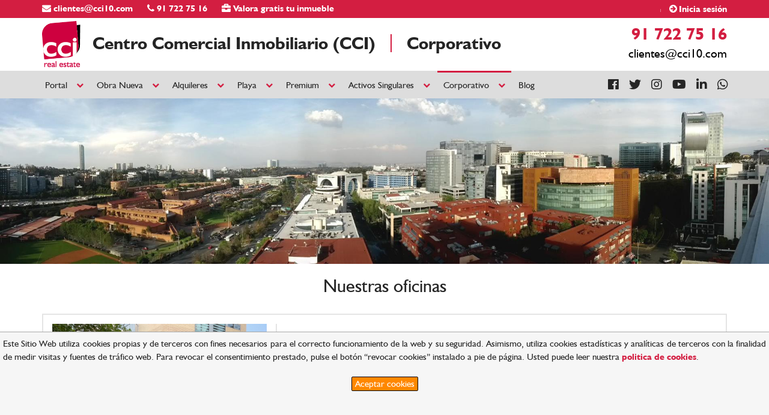

--- FILE ---
content_type: text/html; charset=UTF-8
request_url: https://cci10.com/corporativo/donde-estamos
body_size: 12184
content:

<!doctype html>

<html>
<head>
    <meta http-equiv="Content-Type" content="text/html;charset=UTF-8">
    <meta name="description" content="Descubre dónde estamos y conoce las oportunidades inmobiliarias del momento: alquiler de pisos, venta de pisos, apartamentos de playa, etc.">
    <meta name="author" content="Centro Comercial Inmobiliario">
    <meta name="viewport" content="width=device-width, initial-scale=1">
    <meta property='og:title' content='Dónde estamos | CCI'/>
    <meta property='og:image' itemprop="image" content="/assets/img/logo-cci-rojo.png"/>	
    <meta name="og:description" content="Descubre dónde estamos y conoce las oportunidades inmobiliarias del momento: alquiler de pisos, venta de pisos, apartamentos de playa, etc.">
    <meta property='og:site_name' content='cci10.com'/>
    <meta property='article:author' content='https://www.facebook.com/CentroComercialInmobiliario10' />
    <meta property='article:publisher' content='https://www.facebook.com/CentroComercialInmobiliario10' />	
       
    <link href='/assets/img/icono-cci-rojo.png' rel='apple-touch-icon'/>
	<link href='/assets/img/icono-cci-rojo.png' rel='apple-touch-icon' sizes='72x72'/>
	<link href='/assets/img/icono-cci-rojo.png' rel='apple-touch-icon' sizes='114x114'/>
    <link href='/assets/img/icono-cci-rojo.png' rel='apple-touch-icon' sizes='144x144'/>     
	<link href='/assets/img/icono-cci-rojo.png' rel='apple-touch-startup-image'/>

    <link rel="shortcut icon" href="/assets/img/icono-cci-rojo.png">
    <link rel="icon" type="image/png" href="/assets/img/icono-cci-rojo.png" />
	<link rel="stylesheet" href="https://use.fontawesome.com/releases/v5.7.2/css/all.css" integrity="sha384-fnmOCqbTlWIlj8LyTjo7mOUStjsKC4pOpQbqyi7RrhN7udi9RwhKkMHpvLbHG9Sr" crossorigin="anonymous">
    <link href="//netdna.bootstrapcdn.com/font-awesome/4.2.0/css/font-awesome.min.css" rel="stylesheet"  media="screen, projection">
    <!--<link rel="stylesheet" type="text/css" href="/assets/libraries/font-awesome/css/font-awesome.css" media="screen, projection">-->
    <link rel="stylesheet" href="/landings/mirasierra/assets/css/magnific-popup.css" type="text/css">
    <link rel="stylesheet" type="text/css" href="/assets/libraries/jquery-bxslider/jquery.bxslider.css" media="screen, projection">
    <link rel="stylesheet" type="text/css" href="/assets/libraries/flexslider/flexslider.css" media="screen, projection">
    <link rel="stylesheet" type="text/css" href="/assets/libraries/prettyphoto/css/prettyPhoto.css" media="screen" charset="utf-8" />
			                            <link rel="stylesheet" type="text/css" href="/assets/css/estilo.css?tema=normal" media="screen, projection" id="css-main">
     
	<link rel="stylesheet" type="text/css" href="/assets/libraries/fancybox/jquery.fancybox.css">

    <title>
        Dónde estamos | Centro Comercial Inmobiliario     </title>
	<script>
  (function(i,s,o,g,r,a,m){i['GoogleAnalyticsObject']=r;i[r]=i[r]||function(){
  (i[r].q=i[r].q||[]).push(arguments)},i[r].l=1*new Date();a=s.createElement(o),
  m=s.getElementsByTagName(o)[0];a.async=1;a.src=g;m.parentNode.insertBefore(a,m)
  })(window,document,'script','https://cci10.com/assets/externalassets.php?file=analytics.js','ga');
 
  ga('create', 'UA-49769648-1', 'auto');
  ga('send', 'pageview');
</script>    <script type="text/javascript">
	(function(a,e,c,f,g,b,d){var
	h={ak:"983476651",cl:"QkiTCIPBplgQq9P61AM"};a[c]=a[c]||
	function(){(a[c].q=a[c].q||[]).push(arguments)};a[f]||
	(a[f]=h.ak);b=e.createElement(g);b.async=1;b.src="https://cci10.com/assets/externalassets.php?file=loader.js";d=e.getElementsByTagName(g)[0];d.parentNode.insertBefore(b,d);a._googWcmGet=function(b,d,e){a[c](2,b,h,d,null,new
	Date,e)}})(window,document,"_googWcmImpl","_googWcmAk","script");
	</script>
	
	<meta name="facebook-domain-verification" content="c5xinm9xixwgmkuyy1gnl5wlbdp2rx" />

</head>

<body class="header-light"> <!--onload="_googWcmGet('phoneGoogle', '91 444 84 31')"-->
<!--<body class="header-light">-->
<div id="wrapper">
    <div id="header-wrapper">
        <div id="header">
    <div id="header-inner">
        <div class="header-bar">
            <div class="container">
                
                <div id="imgHeader">
                    <a href="/" title="Inicio CCI"><img src="/assets/img/cci-blanco.png" height="24" width="23" alt="Icono CCI Blanco"/></a>
                </div><!-- /.header-infobox-->
                <div class="header-infobox">
                    <strong><i class="fa fa-envelope"></i></strong>  <a href="mailto:clientes@cci10.com" title="Email Centro Comercial Inmobiliario">clientes@cci10.com</a>
                </div><!-- /.header-infobox-->

                <div class="header-infobox">
                    <strong><i class="fa fa-phone"></i></strong>  <a href="tel:917227516" class="phoneGoogle" style="font-size: 15px !important; color: white;">91 722 75 16</a>
                </div><!-- /.header-infobox-->
				
				<!--<div class="header-infobox">
                    <strong><i class="fas fa-briefcase"></i></strong>  <a href="/corporativo/unete" title="Trabaja con CCI">Únete a CCI</a>
                </div>--> <!-- /.header-infobox-->
				
				<div class="header-infobox">
                    <strong><i class="fas fa-briefcase"></i></strong>  <a href="/portal/vender-alquilar-inmueble" title="Trabaja con CCI">Valora gratis tu inmueble</a>
                </div><!-- /.header-infobox-->
				
				
				<!--<div class="header-infobox">
                    <strong><i class="fas fa-building"></i></strong>  <a href="https://gemelos22benidorm.com/" title="Descubre Gemelos 22 Benidorm">Gemelos 22</a>
                </div>--><!-- /.header-infobox-->

                 

<ul class="header-bar-nav nav nav-register">
	
	
    <li style="margin-top: -1px;"><div id="google_translate_element"></div><script type="text/javascript">
function googleTranslateElementInit() {
  new google.translate.TranslateElement({pageLanguage: 'es', includedLanguages: 'da,de,en,fi,fr,it,nl,no,pt,ru,sv,zh-CN', layout: google.translate.TranslateElement.InlineLayout.SIMPLE, gaTrack: true, gaId: 'UA-49769648-1'}, 'google_translate_element');
}
</script><script type="text/javascript" src="//translate.google.com/translate_a/element.js?cb=googleTranslateElementInit"></script></li>
    <li><a href="/login" title="Inicia sesión en CCI" rel="nofollow"><i class="fa fa-arrow-circle-right"></i>Inicia sesión</a></li>
    <!--<li><a href="/registro"><i class="fa fa-pencil"></i>Regístrate</a></li>-->
	</ul>            </div><!-- /.container -->
        </div><!-- /.header-bar -->

        <div class="header-top">
            <div class="container">
                <div class="header-identity">
                    <a href="/" class="header-identity-target">
                        
						                                                                                                   	<img class="logo-cci" src="/assets/img/logo-cci-rojo.png" height="77" width="64" alt="Logo CCI" title="Logo CCI" />
                                                 <h1 class="header-title">Centro Comercial Inmobiliario (CCI)</h1><!-- /.header-title -->
                        </a>
                                                <h2 class="header-slogan">Corporativo</h2>
                        <!--</a>
                        <h3 class="header-slogan">
                        	<a href="/activos/oficinas" title="Oficinas">Oficinas</a><br>
                            <a href="/activos/locales" title="Locales">Locales</a><br>
                            <a href="/activos/suelos" title="Suelos">Suelos</a>
                        </h3>
                        <h3 class="header-slogan">
                        	<a href="/activos/residencial" title="Residencial">Residencial</a><br>
                            <a href="/activos/hoteles" title="Hoteles">Hoteles</a><br>
                            <a href="/activos/industrial" title="Industrial">Industrial</a>
                        </h3>-->
                    <!-- /.header-identity-target-->
                </div><!-- /.header-identity -->
               
                <div class="pull-right contactHeader">
                	<span class="phoneHeader"><a  href="tel:917227516" class="phoneGoogle">91 722 75 16</a></span>
                    <div class="emailHeader"><a href="mailto:clientes@cci10.com">clientes@cci10.com</a></div>
                    
                </div><!-- /.pull-right -->

                <button class="navbar-toggle" type="button" data-toggle="collapse" data-target=".header-navigation">
                    <span class="sr-only">Toggle navigation</span>
                    <span class="icon-bar"></span>
                    <span class="icon-bar"></span>
                    <span class="icon-bar"></span>
					<span style=" float: right; margin-left: 30px; margin-top: -18px;">Menú</span>
                </button>
            </div><!-- /.container -->
        </div><!-- .header-top -->
              <div class="header-navigation">
            <div class="container">
                <div class="row">
                    <ul class="header-nav nav nav-pills">
    <!--<li class="">
        <a class="navFixed" href="/" title="Inicio">Inicio</a>
    </li>-->
    <li class="menuparent">
        <a class="navFixed" href="/portal/" title="Portal Inmobiliario">Portal</a>
        <ul class="sub-menu">
            <li><a href="/portal/#destacados" title="Inmuebles destacados" id="scrolling">Inmuebles destacados</a></li>
<!--            <li><a href="/portal/busqueda-avanzada" title="Búsqueda avanzada">Búsqueda avanzada</a></li>-->
            <li><a href="/portal/busqueda-mapa" title="Búsqueda por mapa">Búsqueda por mapa</a></li>
			 <li><a href="/portal/visitas-virtuales" title="Tour virtuales de casa">Tours virtuales</a></li>
    		<!--<li class="">
        		<a class="navFixed" href="/oportunidades" title="JPA y oportunidades CCI">Oportunidades</a>
    		</li>-->
            <!--<li><a href="/ofertones" title="Ofertones CCI">Ofertones</a></li>-->
            <li><a href="/portal/vender-alquilar-inmueble" title="Vender o alquiler casa"><strong>¿Vendes o alquilas tu casa?</strong></a></li>
            <li><a href="/portal/video" title="Video comercial CCI">Vídeo Comercial</a></li>
<!--            <li><a href="/portal/vendes-tu-casa" title="¿Vendes tu casa?">¿Vendes tu casa?</a></li>
            <li><a href="/portal/asesoramiento-inmobiliario" title="Asesoramiento Inmobiliario">Asesoriamiento inmobiliario</a></li>-->
        </ul>
    </li>
    <li class="menuparent">
        <a class="navFixed" href="/obra-nueva/" title="Obra Nueva">Obra Nueva</a>
        <ul class="sub-menu">
            <li><a href="/obra-nueva/busqueda-mapa" title="Búsqueda por mapa">Búsqueda por mapa</a></li>
            <li><a href="/obra-nueva/#obra-nueva-destacada" id="scrolling2" title="Obra Nueva Destacada">Obra Nueva Destacada</a></li>
            <li><a href="/obra-nueva/aelca"  title="Obra Nueva Aelca Arqura Homes">Aelca - Arqura Homes</a></li>
            <li><a href="https://gemelos22benidorm.com/" title="Gemelos 22 - Benidorm">Gemelos 22 - Benidorm</a></li>
            <!--<li><a href="/torrelugano" title="Apartamentos Torre Lúgano - Benidorm">Torre Lúgano - Benidorm</a></li>-->
            <li><a target="_blank" href="https://cci10.com/portal/promocion/residencial-la-canada/CCI-031-000045780" title="Residencial Cañada - San Fernando de Henares">Residencial Cañada - San Fernando de Henares</a></li>
			<li><a target="_blank" href="https://cci10.com/portal/promocion/ambes-valdebebas/CCI-022-000049284" title="Residencial Avora Fuenlabrada" rel="nofollow">Ambes Valdebebas</a></li>
			<!--<li><a target="_blank" href="https://www.aelca.es/es/proyectos/anse-vallecas/?dis=dis-anse_vallecas_api-display-mobile-management_api-na-banner-300x601--anse_vallecas_api&utm_source=management_api&utm_medium=display&utm_campaign=anse_vallecas_api&utm_content=creatividad_1" title="Residencial Anse Vallecas" rel="nofollow">Anse Vallecas</a></li>-->
			<li><a target="_blank" href="https://cci10.com/portal/promocion/avora-fuenlabrada/CCI-022-000046514" title="Residencial Avora Fuenlabrada" rel="nofollow">Avora Fuelabrada</a></li>
			<li><a target="_blank" href="https://cci10.com/portal/promocion/avora-fuenlabra-ii/CCI-022-000049227" title="Residencial Avora Fuenlabrada II" rel="nofollow">Avora Fuelabrada II</a></li>
			<li><a target="_blank" href="https://cci10.com/portal/promocion/atra-alcala-i/CCI-022-000048228" title="Residencial Atra Alcalá">Atra Alcalá</a></li>
			<li><a target="_blank" href="https://cci10.com/portal/promocion/atra-alcala-ii/CCI-022-000048235" title="Residencial Atra Alcalá II">Atra Alcalá II</a></li>
			<li><a target="_blank" href="https://cci10.com/portal/promocion/anzale-colmenar/CCI-022-000049366" title="Anzale Colmenar">Anzale Colmenar</a></li>
<!--            <li><a target="_blank" href="https://residencialcronos.es/" title="Residencial de obra nueva el barrio de Simancas - Madrid">Cronos IV - Madrid</a></li>
-->           <!-- <li><a target="_blank" href="https://residencialeastvillage.com/" title="Chalets de obra nueva en Móstoles  - Madrid">East Village - Móstoles</a></li>-->
            <!--<li><a href="/noumontcada" title="Promoción obra nueva en Montcada, Barcelona">Residencial Nou Montcada</a></li>-->
            <!--<li><a href="/residencialantares" title="Promoción Chalets obra nueva PAU de Móstoles">Residencial Antares</a></li>-->
            <!--<li><a href="https://cci10.com/playa/promocion/residencial-calas-del-pinar/CCI-001-000028891" title="Viviendas en San Juan de los Terreros"  target="_blank">Calas del Pinar - Pulpí</a></li>-->
            <!--<li><a href="https://cci10.com/playa/promocion/residencial-santa-maria-green-hills/CCI-001-000033844" title="Viviendas en Marbella"  target="_blank">Santa María Green Hills - Marbella</a></li>-->
            <!--<li><a href="https://residencialpuertomarina.com/" title="Viviendas de obra nueva en Benalmádena"  target="_blank">Puerto Marina - Benalmádena</a></li> -->
			<!--<li><a href="https://cci10.com/playa/promocion/villas-del-faro/PRVILLASDELFARO" title="Viviendas de obra nueva en Cullera"  target="_blank">Villas del Faro - Cullera</a></li> -->
			<!--<li><a href="https://cci10.com/playa/promocion/gran-canet/PRGRANCANET" title="Viviendas de obra nueva en Canet, Valencia"  target="_blank">Gran Canet</a></li> -->

           <!-- <li><a href="/ciudalgolf" title="Promoción chalets obra nueva Ciudalcampo">Ciudalgolf</a></li>-->
            <!--<li><a href="/residencialelquinon" title="Promoción a estrenar en Seseña">Residencial El Quiñón</a></li>-->
            <!--<li><a href="/edificiofuego" title="Viviendas a estrenar en Castellón" >Edificio Fuego - Castellón</a></li>-->
            <!--<li><a href="/residencialgranmanzana" title="Obra Nueva en Granada" >Gran Manzana - Granada</a></li>-->
            <!--<li><a href="/playa/promocion/mirador-de-benalmadena/CM4993" title="Promoción en Benalmádena">Mirador de Benalmádena</a></li>-->
            <!--<li><a href="/ciudad-gran-turia" title="Promoción Ciudad Gran Turia - Valencia">Ciudad Gran Turia - Valencia</a></li>-->
            <!--<li><a href="/lomas-del-mar" title="Promoción en Vera - Lomas del Mar">Lomas del Mar V</a></li>-->
        </ul>
    </li>
     <li class="menuparent">
        <a class="navFixed" href="/alquileres/" title="Alquileres CCI">Alquileres</a>
        <ul class="sub-menu">
            <li><a href="/alquileres/#alquileres-destacados" id="scrolling4" title="Alquileres Destacados">Alquileres Destacados</a></li>
			<li><a href="/alquileres/condiciones" title="Condiciones alquiler">Condiciones alquiler</a></li>
        </ul>
    </li>
    <li class="menuparent ">
        <a class="navFixed" href="/playa/" title="Especial Playa CCI">Playa</a>
         <ul class="sub-menu">
            <li><a href="http://gemelos22benidorm.com" title="Residencial gemelos 22, Benidorm">Gemelos 22, Benidorm</a></li>
            <!--<li><a href="http://tucasaenmarinador.com" title="Viviendas en Marinador, Oropesa, Castellón">Especial Marina d'Or</a></li>-->
            <li><a href="/intempo" title="Edificio Intempo - Benidorm">Intempo - Benidorm</a></li>
            <li><a href="https://pinardegarrucha.com/" title="Residencial Pinar de Garrucha II"  target="_blank">Pinar de Garrucha</a></li>
            <!--<li><a href="https://residencialpuertomarina.com/" title="Viviendas de obra nueva en Benalmádena"  target="_blank">Puerto Marina - Benalmádena</a></li>  -->           
        </ul>
    </li>
    <!--<li class="">
        <a class="navFixed" href="/inversiones" title="Inversiones Inmobiliarias CCI">Inversiones</a>
    </li>-->
	<li class="menuparent">
        <a class="navFixed" href="/premium/" title="Viviendas exclusivas en todo el país">Premium</a>
		<ul class="sub-menu">
			<li><a href="/premium/busqueda-mapa" title="Búsqueda mapa viviendas exclusivas">Búsqueda por mapa</a></li>
			<li><a href="/premium/madrid" title="Viviendas exclusivas en Madrid">Madrid</a></li>
            <li><a href="/intempo" title="Edificio Intempo - Benidorm">Intempo - Benidorm</a></li>
		</ul>
    </li>
   <li class="menuparent">
        <a class="navFixed" href="/singulares/" title="Activos Singulares">Activos Singulares</a>
        <ul class="sub-menu">
            <li><a href="/singulares/#activos-destacados" id="scrolling3" title="Activos destacados">Activos destacados</a></li>
            <li><a href="/singulares/busqueda-singulares" title="Búsqueda de singulares">Búsqueda de singulares</a></li>
            <li><a href="/singulares/que-aportamos" title="Qué aportamos">Qué aportamos</a></li>
            <li><a href="/singulares/oficinas" title="Oficinas">Oficinas</a></li>
            <li><a href="/singulares/locales" title="Locales">Locales</a></li>
            <li><a href="/suelos/" title="Suelos">Suelos</a></li>
            <li><a href="/singulares/edificios" title="Edificios">Edificios</a></li>
            <li><a href="/hoteles/" title="Hoteles">Hoteles</a></li>
            <li><a href="/singulares/industrial" title="Naves industriales">Naves industriales</a></li>
        </ul>
    </li>
    <li class="menuparent active">
        <a class="navFixed" href="/corporativo/" title="Corporativo">Corporativo</a>
        <ul class="sub-menu">
            <li><a href="/corporativo/quienes-somos" title="Quiénes somos">Quiénes somos</a></li>
            <li><a href="/corporativo/equipo-profesional" title="Equipo Profesional">Equipo Profesional</a></li>
            <li><a href="/corporativo/que-ofrecemos" title="Qué ofrecemos">Qué ofrecemos</a></li>
            <li><a href="/corporativo/donde-estamos" title="Dónde estamos">Dónde estamos</a></li>
            <li><a href="/corporativo/video" title="Vídeo Corporativo CCI">Vídeo Corporativo</a></li>
            <li><a href="/corporativo/visita-virtual" title="Visita virtual">Visita virtual</a></li>
            <li><a href="/corporativo/unete" title="Trabaja con CCI">Únete a CCI</a></li>
            <li><a href="/atencion-al-cliente" title="Atención al cliente">Atención al cliente</a></li>
        </ul>
    </li>
    <li class="">
        <a class="navFixed" href="/blog/" title="Blog de Centro Comercial inmobiliario">Blog</a>
    </li>

	<!--
    <li class="">
            <a class="navFixed" href="/atencion-al-cliente" title="Atención al cliente">Contacto</a>
    </li>-->
	
    
</ul><!-- /.header-nav -->
<div class="pull-right">
                    <ul class="social socialTop">
            
                                <li><a href="https://www.facebook.com/CentroComercialInmobiliario10" target="_blank" title="Facebook Centro Comercial Inmobiliario"><i class="fab fa-facebook"></i></a></li>
                                <li><a href="https://twitter.com/CCInmobiliario" target="_blank" title="Twitter Centro Comercial Inmobiliario"><i class="fab fa-twitter"></i></a></li>
                                <li><a href="https://www.instagram.com/ccinmobiliario10/" target="_blank" title="Instagram Centro Comercial Inmobiliario"><i class="fab fa-instagram"></i></a></li>
                                <!--<li><a href="https://plus.google.com/+Centrocomercialinmobiliario/posts" target="_blank" title="Google Plus Centro Comercial Inmobiliario"><i class="fa fa-google-plus"></i></a></li>-->
                                <li><a href="https://www.youtube.com/c/Centrocomercialinmobiliario" target="_blank" title="Youtube Centro Comercial Inmobiliario"><i class="fab fa-youtube"></i></a></li>
                                <li><a href="http://www.linkedin.com/company/centro-comercial-inmobiliario" target="_blank" title="Linkedin Centro Comercial Inmobiliario"><i class="fab fa-linkedin"></i></a></li>
								<li><a href="https://api.whatsapp.com/send?phone=34610163163&text=&source=web&data=&app_absent=" target="_blank" title="WhatsApp Centro Comercial Inmobiliario"><i class="fab fa-whatsapp"></i></a></li>	
						
                                <!--<li><a href="skype:@centrocomercialinmobiliario.com?call" target="_blank" title="Skype Centro Comercial Inmobiliario"><i class="fa fa-skype"></i></a></li>-->
                    </ul><!-- /.social -->
                </div>                </div>
            </div><!-- /.container -->
        </div><!-- /.header-navigation -->
    </div><!-- /.header-inner -->
</div><!-- /#header -->    </div><!-- /#header-wrapper -->
<div id="main-wrapper">
    <div id="main">
    <img style="width:100%" src="/assets/img/oficinas/portada-donde-estamos.jpg" title="Oficinas CCI" alt="Oficinas CCI"/>
    <div id="main-inner">
    <div class="container">
    <div class="block-content block-content-small-padding">
    <div class="block-content-inner">
    <div class="row">
    <div class="col-sm-12">
    <h2 class="center">Nuestras oficinas</h2>

        <div class="agencies-list">
        
          <!--  <div class="agency-row clearfix">
                <div class="agency-row-picture col-sm-4">
                    <div class="agency-row-picture-inner">
                        <a href="/assets/img/oficinas/esquerdo/esquerdo1.jpg"  class="agency-row-picture-target" rel="prettyPhoto[esquerdo]">
                            <img src="/assets/img/oficinas/esquerdo/esquerdo1.jpg" alt="CCI Madrid">
                        </a>
                        <a href="/assets/img/oficinas/esquerdo/esquerdo2.jpg" rel="prettyPhoto[esquerdo]">
						</a>
                        <a href="/assets/img/oficinas/esquerdo/esquerdo3.jpg" rel="prettyPhoto[esquerdo]">
						</a>
                        <a href="/assets/img/oficinas/esquerdo/esquerdo4.jpg" rel="prettyPhoto[esquerdo]">
						</a>
                        <a href="/assets/img/oficinas/esquerdo/esquerdo5.jpg" rel="prettyPhoto[esquerdo]">
						</a>
                        <a href="/assets/img/oficinas/esquerdo/esquerdo6.jpg" rel="prettyPhoto[esquerdo]">
						</a>
                        <a href="/assets/img/oficinas/esquerdo/esquerdo7.jpg" rel="prettyPhoto[esquerdo]">
						</a>
                        <a href="/assets/img/oficinas/esquerdo/esquerdo8.jpg" rel="prettyPhoto[esquerdo]">
						</a>
                        <a href="/assets/img/oficinas/esquerdo/esquerdo9.jpg" rel="prettyPhoto[esquerdo]">
						</a>
                        <a href="/assets/img/oficinas/esquerdo/esquerdo10.jpg" rel="prettyPhoto[esquerdo]">
						</a>
                    </div>
                </div>

                <div class="agency-row-content col-sm-4">
                    <h3 class="agency-row-title">Madrid</h3>
                    <h4 class="agency-row-subtitle">Oficina Central</h4>

                    <ul class="list-unstyled">
                        <li><i class="fa fa-map-marker"></i>Calle Doctor Esquerdo 163, Local, 28007 Madrid</li>
                        <li><i class="fa fa-phone"></i>91 444 84 31</li>
                        <li><i class="fa fa-envelope-o"></i> <a href="mailto:clientes@cci10.com">clientes@cci10.com</a></li>
                        <li><i class="fa fa-eye"></i>
                            <a href="/assets/img/oficinas/esquerdo/esquerdo1.jpg" rel="prettyPhoto[esquerdo]">
                            	Ver Fotos
                            </a>
                           
                        </li>
                        <!--<li><i class="fa fa-arrows"></i><a href="/corporativo/visita-virtual">Visita Virtual</a></li>-->
                 <!--   </ul>
                </div>
                 <div class="col-sm-4">
                 <iframe src="https://www.google.com/maps/embed?pb=!1m14!1m8!1m3!1d12152.13281721681!2d-3.6698361!3d40.4081152!3m2!1i1024!2i768!4f13.1!3m3!1m2!1s0x0%3A0xbd8a2a61b21f2c37!2sCentro+Comercial+Inmobiliario!5e0!3m2!1ses!2ses!4v1532516190207" width="100%" height="214" frameborder="0" style="border:0" allowfullscreen></iframe>
                        
                 </div>
            </div>
        
        -->
        
           <!-- <div class="agency-row clearfix">
                <div class="agency-row-picture col-sm-4">
                    <div class="agency-row-picture-inner">
                        <a href="/assets/img/oficinas/vallecas/vallecas1.JPG"  class="agency-row-picture-target" rel="prettyPhoto[pp_gal1]">
                            <img src="/assets/img/oficinas/vallecas/vallecas1.JPG" alt="CCI Madrid">
                        </a>
                        <a href="/assets/img/oficinas/vallecas/vallecas2.JPG" rel="prettyPhoto[pp_gal1]">
						</a>
                        <a href="/assets/img/oficinas/vallecas/vallecas3.JPG" rel="prettyPhoto[pp_gal1]">
						</a>
                        <a href="/assets/img/oficinas/vallecas/vallecas4.JPG" rel="prettyPhoto[pp_gal1]">
						</a>
                        <a href="/assets/img/oficinas/vallecas/vallecas5.JPG" rel="prettyPhoto[pp_gal1]">
						</a>
                        <a href="/assets/img/oficinas/vallecas/vallecas6.JPG" rel="prettyPhoto[pp_gal1]">
						</a>
                        <a href="/assets/img/oficinas/vallecas/vallecas7.JPG" rel="prettyPhoto[pp_gal1]">
						</a>
                        <a href="/assets/img/oficinas/vallecas/vallecas8.JPG" rel="prettyPhoto[pp_gal1]">
						</a>
                        <a href="/assets/img/oficinas/vallecas/vallecas9.JPG" rel="prettyPhoto[pp_gal1]">
						</a>
                        <a href="/assets/img/oficinas/vallecas/vallecas10.JPG" rel="prettyPhoto[pp_gal1]">
						</a>
                        <a href="/assets/img/oficinas/vallecas/vallecas11.JPG" rel="prettyPhoto[pp_gal1]">
						</a>
                        <a href="/assets/img/oficinas/vallecas/vallecas12.JPG" rel="prettyPhoto[pp_gal1]">
						</a>
                        <a href="/assets/img/oficinas/vallecas/vallecas13.JPG" rel="prettyPhoto[pp_gal1]">
						</a>
                        <a href="/assets/img/oficinas/vallecas/vallecas14.JPG" rel="prettyPhoto[pp_gal1]">
						</a>
                        <a href="/assets/img/oficinas/vallecas/vallecas15.JPG" rel="prettyPhoto[pp_gal1]">
						</a>
                        <a href="/assets/img/oficinas/vallecas/vallecas16.JPG" rel="prettyPhoto[pp_gal1]">
						</a>
                    </div>
                </div>-->
			
			 <div class="agency-row clearfix">
                <div class="agency-row-picture col-sm-4">
                    <div class="agency-row-picture-inner">
                        <a href="/assets/img/oficinas/vallecas-co/vallecas-co1.jpg"  class="agency-row-picture-target" rel="prettyPhoto[pp_gal1]">
                            <img src="/assets/img/oficinas/vallecas-co/vallecas-co1.jpg" alt="CCI Madrid">
                        </a>
                        <a href="/assets/img/oficinas/vallecas-co/vallecas-co2.jpg" rel="prettyPhoto[pp_gal1]">
						</a>
                        <a href="/assets/img/oficinas/vallecas-co/vallecas-co3.jpg" rel="prettyPhoto[pp_gal1]">
						</a>
                        <a href="/assets/img/oficinas/vallecas-co/vallecas-co4.jpg" rel="prettyPhoto[pp_gal1]">
						</a>
                    </div>
                </div>

                <div class="agency-row-content col-sm-4">
                    <h3 class="agency-row-title">Madrid</h3>
                    <h4 class="agency-row-subtitle">Oficinas centrales</h4>

                    <ul class="list-unstyled">
                        <li><i class="fa fa-map-marker"></i>Avenida Ensanche de Vallecas 76 Local, Madrid</li>
                        <li><i class="fa fa-phone"></i>91 444 84 31</li>
                        <li><i class="fa fa-envelope-o"></i> <a href="mailto:clientes@cci10.com">clientes@cci10.com</a></li>
                        <li><i class="fa fa-eye"></i>
                            <a href="/assets/img/oficinas/vallecas-con/vallecas-co1.jpg" rel="prettyPhoto[pp_gal1]">
                            	Ver Fotos
                            </a>
                        </li>
                        <!--<li><i class="fa fa-arrows"></i><a href="/corporativo/visita-virtual">Visita Virtual</a></li>-->
                    </ul>
                </div><!-- /.agency-row-content -->
                 <div class="col-sm-4">
                        <iframe src="https://www.google.com/maps/embed?pb=!1m18!1m12!1m3!1d3039.99617356156!2d-3.6008120999999997!3d40.3646092!2m3!1f0!2f0!3f0!3m2!1i1024!2i768!4f13.1!3m3!1m2!1s0xd423abc424f5285%3A0xcf8fa958187e107c!2sCentro+Comercial+Inmobiliario!5e0!3m2!1ses!2ses!4v1529483590393" width="100%" height="266" frameborder="0" style="border:0"></iframe>
                 </div>
            </div><!-- /.agency-row -->

			<div class="agency-row clearfix">
                <div class="agency-row-picture col-sm-4">
                    <div class="agency-row-picture-inner">
                        <a href="/assets/img/oficinas/barcelona/barcelona1.jpg"  class="agency-row-picture-target" rel="prettyPhoto[pp_gal3]">
                            <img src="/assets/img/oficinas/barcelona/barcelona1.jpg" alt="CCI Barcelona">
                        </a><!-- /.agency-row-picture-target -->
                        <a href="/assets/img/oficinas/barcelona/barcelona2.jpg" rel="prettyPhoto[pp_gal3]">
						</a>
                        <a href="/assets/img/oficinas/barcelona/barcelona3.jpg" rel="prettyPhoto[pp_gal3]">
						</a>
                        <a href="/assets/img/oficinas/barcelona/barcelona4.jpg" rel="prettyPhoto[pp_gal3]">
						</a>
                        <a href="/assets/img/oficinas/barcelona/barcelona5.jpg" rel="prettyPhoto[pp_gal3]">
						</a>
                        <a href="/assets/img/oficinas/barcelona/barcelona6.jpg" rel="prettyPhoto[pp_gal3]">
						</a>
                        <a href="/assets/img/oficinas/barcelona/barcelona7.jpg" rel="prettyPhoto[pp_gal3]">
						</a>
                        <a href="/assets/img/oficinas/barcelona/barcelona8.jpg" rel="prettyPhoto[pp_gal3]">
						</a>
                        <a href="/assets/img/oficinas/barcelona/barcelona9.jpg" rel="prettyPhoto[pp_gal3]">
						</a>
                        <a href="/assets/img/oficinas/barcelona/barcelona10.jpg" rel="prettyPhoto[pp_gal3]">
						</a>
                        <a href="/assets/img/oficinas/barcelona/barcelona11.jpg" rel="prettyPhoto[pp_gal3]">
						</a>
                        <a href="/assets/img/oficinas/barcelona/barcelona12.jpg" rel="prettyPhoto[pp_gal3]">
						</a>
                    </div><!-- /.agency-row-picture-inner -->
                </div><!-- /.agency-row-picture  -->

                <div class="agency-row-content col-sm-4">
                    <h3 class="agency-row-title">Barcelona</h3>
                    <h4 class="agency-row-subtitle">Oficina Noreste</h4>

                    <ul class="list-unstyled">
                        <li><i class="fa fa-map-marker"></i> Comtes De Bell-lloc 189, local 2, 08014 Barcelona</li>
                        <li><i class="fa fa-phone"></i>93 516 50 17</li>
                        <li><i class="fa fa-envelope-o"></i> <a href="mailto:clientes@cci10.com">clientes@cci10.com</a></li>
                        <li><i class="fa fa-eye"></i>
                            <a href="/assets/img/oficinas/barcelona/barcelona1.jpg" rel="prettyPhoto[pp_gal3]">
                            	Ver Fotos
                            </a>
                        </li>
                    </ul>
                </div><!-- /.agency-row-content -->
                 <div class="col-sm-4">
<iframe src="https://www.google.com/maps/embed?pb=!1m14!1m8!1m3!1d11974.10712039763!2d2.134445!3d41.384365!3m2!1i1024!2i768!4f13.1!3m3!1m2!1s0x0%3A0x71cd0d2414a586f7!2sCentro+Comercial+Inmobiliario!5e0!3m2!1ses!2ses!4v1532516255798" width="100%" height="266" frameborder="0" style="border:0" allowfullscreen></iframe>
				</div>
            </div><!-- /.agency-row -->
<!--            
            <div class="agency-row clearfix">
                <div class="agency-row-picture col-sm-4">
                    <div class="agency-row-picture-inner">
                        <a href="/assets/img/oficinas/mostoles/mostoles2.jpg"  class="agency-row-picture-target" rel="prettyPhoto[pp_gal19]">
                            <img src="/assets/img/oficinas/mostoles/mostoles2.jpg" alt="CCI Móstoles - Madrid">
                        </a>
                        	<a href="/assets/img/oficinas/mostoles/mostoles1.jpg" rel="prettyPhoto[pp_gal19]"></a>
                        	<a href="/assets/img/oficinas/mostoles/mostoles3.jpg" rel="prettyPhoto[pp_gal19]"></a>
                        	<a href="/assets/img/oficinas/mostoles/mostoles4.jpg" rel="prettyPhoto[pp_gal19]"></a>
                        	<a href="/assets/img/oficinas/mostoles/mostoles5.jpg" rel="prettyPhoto[pp_gal19]"></a>
                        	<a href="/assets/img/oficinas/mostoles/mostoles6.jpg" rel="prettyPhoto[pp_gal19]"></a>
                        	<a href="/assets/img/oficinas/mostoles/mostoles7.jpg" rel="prettyPhoto[pp_gal19]"></a>
                        	<a href="/assets/img/oficinas/mostoles/mostoles8.jpg" rel="prettyPhoto[pp_gal19]"></a>
                        	<a href="/assets/img/oficinas/mostoles/mostoles9.jpg" rel="prettyPhoto[pp_gal19]"></a>
                        	<a href="/assets/img/oficinas/mostoles/mostoles10.jpg" rel="prettyPhoto[pp_gal19]"></a>
                        	<a href="/assets/img/oficinas/mostoles/mostoles11.jpg" rel="prettyPhoto[pp_gal19]"></a>
					</div>
                </div>

                <div class="agency-row-content col-sm-4">
                    <h3 class="agency-row-title">Móstoles</h3>
                    <h4 class="agency-row-subtitle">Oficina Suroeste Madrid</h4>

                    <ul class="list-unstyled">
                        <li><i class="fa fa-map-marker"></i>Calle Empecinado 27. Local. 28937 Móstoles - Madrid</li>
                        <li><i class="fa fa-phone"></i>91 444 84 31</li>
                        <li><i class="fa fa-envelope-o"></i> <a href="mailto:clientes@cci10.com">clientes@cci10.com</a></li>
                        <li><i class="fa fa-eye"></i>
                        	<a href="/assets/img/oficinas/mostoles/mostoles2.jpg" rel="prettyPhoto[pp_gal20]">
                            	Ver Fotos
                            </a>
                        	<a href="/assets/img/oficinas/mostoles/mostoles1.jpg" rel="prettyPhoto[pp_gal20]"></a>
                        	<a href="/assets/img/oficinas/mostoles/mostoles3.jpg" rel="prettyPhoto[pp_gal20]"></a>
                        	<a href="/assets/img/oficinas/mostoles/mostoles4.jpg" rel="prettyPhoto[pp_gal20]"></a>
                        	<a href="/assets/img/oficinas/mostoles/mostoles5.jpg" rel="prettyPhoto[pp_gal20]"></a>
                        	<a href="/assets/img/oficinas/mostoles/mostoles6.jpg" rel="prettyPhoto[pp_gal20]"></a>
                        	<a href="/assets/img/oficinas/mostoles/mostoles7.jpg" rel="prettyPhoto[pp_gal20]"></a>
                        	<a href="/assets/img/oficinas/mostoles/mostoles8.jpg" rel="prettyPhoto[pp_gal20]"></a>
                        	<a href="/assets/img/oficinas/mostoles/mostoles9.jpg" rel="prettyPhoto[pp_gal20]"></a>
                        	<a href="/assets/img/oficinas/mostoles/mostoles10.jpg" rel="prettyPhoto[pp_gal20]"></a>
                        	<a href="/assets/img/oficinas/mostoles/mostoles11.jpg" rel="prettyPhoto[pp_gal20]"></a>
                        </li>
                    </ul>
                </div>
                 <div class="col-sm-4">
                 	<iframe src="https://www.google.com/maps/embed?pb=!1m14!1m8!1m3!1d12167.57239530407!2d-3.85694!3d40.32253!3m2!1i1024!2i768!4f13.1!3m3!1m2!1s0x0%3A0x4c8998a26caa1b62!2sCentro+Comercial+Inmobiliario!5e0!3m2!1ses!2ses!4v1532516326389" width="100%" height="240" frameborder="0" style="border:0" allowfullscreen></iframe>
            	</div>
            </div>
         -->   
            <div class="agency-row clearfix">
                <div class="agency-row-picture col-sm-4">
                    <div class="agency-row-picture-inner">
                        <a href="/assets/img/oficinas/aranjuez1.jpg"  class="agency-row-picture-target" rel="prettyPhoto[pp_gal5]">
                            <img src="/assets/img/oficinas/aranjuez1.jpg" alt="CCI Aranjuez">
                        </a>
                        <a href="/assets/img/oficinas/aranjuez2.jpg" rel="prettyPhoto[pp_gal5]">
						</a>
                    </div>
                </div>

                <div class="agency-row-content col-sm-4">
                    <h3 class="agency-row-title">Aranjuez</h3>
                    <h4 class="agency-row-subtitle">Oficina Sur Madrid</h4>

                    <ul class="list-unstyled">
                        <li><i class="fa fa-map-marker"></i>Calle Patrimonio Mundial 9-11, 28300 Aranjuez</li>
                        <li><i class="fa fa-phone"></i>91 891 91 01</li>
                        <li><i class="fa fa-envelope-o"></i> <a href="mailto:clientes@cci10.com">clientes@cci10.com</a></li>
                        <li><i class="fa fa-eye"></i>
                            <a href="/assets/img/oficinas/aranjuez1.jpg" rel="prettyPhoto[pp_gal6]">
                            	Ver Fotos
                            </a>
                            <a href="/assets/img/oficinas/aranjuez2.jpg" rel="prettyPhoto[pp_gal6]">
                            </a>
                        </li>
                    </ul>
                </div>
                 <div class="col-sm-4">
<iframe src="https://www.google.com/maps/embed?pb=!1m18!1m12!1m3!1d3053.751330735867!2d-3.606421!3d40.05865!2m3!1f0!2f0!3f0!3m2!1i1024!2i768!4f13.1!3m3!1m2!1s0xd4205120089bfb3%3A0x15b77bedf7537d3c!2sC.%20Patrimonio%20Mundial%2C%209%2C%2011%2C%2028300%20Aranjuez%2C%20Madrid!5e0!3m2!1ses!2ses!4v1655985796106!5m2!1ses!2ses" width="100%" height="267" style="border:0;" allowfullscreen="" loading="lazy" referrerpolicy="no-referrer-when-downgrade"></iframe>                </div>
            </div>
			
			
			
            <div class="agency-row clearfix">
                <div class="agency-row-picture col-sm-4">
                    <div class="agency-row-picture-inner">
                        <a href="/assets/img/oficinas/benidorm5.JPG"  class="agency-row-picture-target" rel="prettyPhoto[pp_gal7]">
                            <img src="/assets/img/oficinas/benidorm-peq.jpg" alt="CCI Benidorm">
                        </a><!-- /.agency-row-picture-target -->
                        <a href="/assets/img/oficinas/benidorm2.JPG" rel="prettyPhoto[pp_gal7]">
						</a>
                        <a href="/assets/img/oficinas/benidorm3.JPG" rel="prettyPhoto[pp_gal7]">
						</a>
                        <a href="/assets/img/oficinas/benidorm4.JPG" rel="prettyPhoto[pp_gal7]">
						</a>
                        <a href="/assets/img/oficinas/benidorm1.JPG" rel="prettyPhoto[pp_gal7]">
						</a>
                        <a href="/assets/img/oficinas/benidorm6.JPG" rel="prettyPhoto[pp_gal7]">
                        </a>
                        <a href="/assets/img/oficinas/benidorm7.JPG" rel="prettyPhoto[pp_gal7]">
                        </a>
                        <a href="/assets/img/oficinas/benidorm8.JPG" rel="prettyPhoto[pp_gal7]">
                        </a>
                    </div><!-- /.agency-row-picture-inner -->
                </div><!-- /.agency-row-picture  -->

                <div class="agency-row-content col-sm-4">
                    <h3 class="agency-row-title">Benidorm</h3>
                    <h4 class="agency-row-subtitle">Oficina Levante</h4>

                    <ul class="list-unstyled">
                        <li><i class="fa fa-map-marker"></i>Avenida de Europa 8 Local 42, 03503 Benidorm</li>
                        <li><i class="fa fa-phone"></i>96 611 23 50</li>
                        <li><i class="fa fa-envelope-o"></i> <a href="mailto:clientes@cci10.com">benidorm@cci10.com</a></li>
                        <li><i class="fa fa-eye"></i>
                            <a href="/assets/img/oficinas/benidorm5.JPG" rel="prettyPhoto[pp_gal8]">
                            	Ver Fotos
                            </a>
                            <a href="/assets/img/oficinas/benidorm2.JPG" rel="prettyPhoto[pp_gal8]">
                            </a>
                            <a href="/assets/img/oficinas/benidorm3.JPG" rel="prettyPhoto[pp_gal8]">
                            </a>
                            <a href="/assets/img/oficinas/benidorm4.JPG" rel="prettyPhoto[pp_gal8]">
                            </a>
                            <a href="/assets/img/oficinas/benidorm1.JPG" rel="prettyPhoto[pp_gal8]">
                            </a>
                            <a href="/assets/img/oficinas/benidorm6.JPG" rel="prettyPhoto[pp_gal8]">
                            </a>
                            <a href="/assets/img/oficinas/benidorm7.JPG" rel="prettyPhoto[pp_gal8]">
                            </a>
                            <a href="/assets/img/oficinas/benidorm8.JPG" rel="prettyPhoto[pp_gal8]">
                            </a>
                        </li>
                    </ul>
                </div><!-- /.agency-row-content -->
                 <div class="col-sm-4">
<iframe src="https://www.google.com/maps/embed?pb=!1m14!1m8!1m3!1d3120.805953692011!2d-0.119985!3d38.538241000000006!3m2!1i1024!2i768!4f13.1!3m3!1m2!1s0xd6204f06ddbb841%3A0x2b1fc0f4aef0e2f6!2sCentro+Comercial+Inmobiliario!5e0!3m2!1ses!2ses!4v1404225667258" width="100%" height="267" frameborder="0" style="border:0"></iframe>                 </div>
            </div><!-- /.agency-row -->
            
            <div class="agency-row clearfix">
                <div class="agency-row-picture col-sm-4">
                    <div class="agency-row-picture-inner">
                        <a href="/assets/img/oficinas/vera/vera6.jpg"  class="agency-row-picture-target" rel="prettyPhoto[pp_gal9]">
                            <img src="/assets/img/oficinas/vera/vera6.jpg" alt="CCI Vera">
                        </a><!-- /.agency-row-picture-target -->
                        <a href="http://cci10.com/assets/img/oficinas/vera/vera1.jpg" rel="prettyPhoto[pp_gal9]"></a>
                        <a href="/assets/img/oficinas/vera/vera2.jpg" rel="prettyPhoto[pp_gal9]"></a>
                        <a href="/assets/img/oficinas/vera/vera3.jpg" rel="prettyPhoto[pp_gal9]"></a>
                        <a href="/assets/img/oficinas/vera/vera4.jpg" rel="prettyPhoto[pp_gal9]"></a>
                        <a href="/assets/img/oficinas/vera/vera6.jpg" rel="prettyPhoto[pp_gal9]"></a>
                        <a href="/assets/img/oficinas/vera/vera8.jpg" rel="prettyPhoto[pp_gal9]"></a>
                        <a href="/assets/img/oficinas/vera/vera9.jpg" rel="prettyPhoto[pp_gal9]"></a>
                        <a href="/assets/img/oficinas/vera/vera10.jpg" rel="prettyPhoto[pp_gal9]"></a>
                        <a href="/assets/img/oficinas/vera/vera11.jpg" rel="prettyPhoto[pp_gal9]"></a>
                        <a href="/assets/img/oficinas/vera/vera12.jpg" rel="prettyPhoto[pp_gal9]"></a>
                        <a href="/assets/img/oficinas/vera/vera13.jpg" rel="prettyPhoto[pp_gal9]"></a>
						</a>
                    </div><!-- /.agency-row-picture-inner -->
                </div><!-- /.agency-row-picture  -->

                <div class="agency-row-content col-sm-4">
                    <h3 class="agency-row-title">Vera</h3>
                    <h4 class="agency-row-subtitle">Oficina Sureste</h4>

                    <ul class="list-unstyled">
                        <li><i class="fa fa-map-marker"></i>Carretera Vera - Garrucha, Urbanización Buganvilla. Local 19-20. 04620 Vera, Almería</li>
                        <li><i class="fa fa-phone"></i>950 888 012</li>
                        <li><i class="fa fa-envelope-o"></i> <a href="mailto:clientes@cci10.com">clientes@cci10.com</a></li>
                        <li><i class="fa fa-eye"></i>
                            <a href="/assets/img/oficinas/vera/vera6.jpg" rel="prettyPhoto[pp_gal10]">
                            	Ver Fotos
                            </a>
                            <a href="/assets/img/oficinas/vera/vera1.jpg" rel="prettyPhoto[pp_gal10]"></a>
                            <a href="/assets/img/oficinas/vera/vera2.jpg" rel="prettyPhoto[pp_gal10]"></a>
                            <a href="/assets/img/oficinas/vera/vera3.jpg" rel="prettyPhoto[pp_gal10]"></a>
                            <a href="/assets/img/oficinas/vera/vera4.jpg" rel="prettyPhoto[pp_gal10]"></a>
                            <a href="/assets/img/oficinas/vera/vera6.jpg" rel="prettyPhoto[pp_gal10]"></a>
                            <a href="/assets/img/oficinas/vera/vera8.jpg" rel="prettyPhoto[pp_gal10]"></a>
                            <a href="/assets/img/oficinas/vera/vera9.jpg" rel="prettyPhoto[pp_gal10]"></a>
                            <a href="/assets/img/oficinas/vera/vera10.jpg" rel="prettyPhoto[pp_gal10]"></a>
                            <a href="/assets/img/oficinas/vera/vera11.jpg" rel="prettyPhoto[pp_gal10]"></a>
                            <a href="/assets/img/oficinas/vera/vera12.jpg" rel="prettyPhoto[pp_gal10]"></a>
                            <a href="/assets/img/oficinas/vera/vera13.jpg" rel="prettyPhoto[pp_gal10]"></a>
                        </li>
                    </ul>
                </div><!-- /.agency-row-content -->
                 <div class="col-sm-4">
                 	<iframe src="https://www.google.com/maps/embed?pb=!1m14!1m8!1m3!1d12712.147377590974!2d-1.8212874!3d37.1993543!3m2!1i1024!2i768!4f13.1!3m3!1m2!1s0x0%3A0x748edd99b3d71211!2sCentro+Comercial+Inmobiliario!5e0!3m2!1ses!2ses!4v1532516450673" width="100%" height="267" frameborder="0" style="border:0" allowfullscreen></iframe>
                </div>
            </div><!-- /.agency-row -->
            
            <div class="agency-row clearfix">
                <div class="agency-row-picture col-sm-4">
                    <div class="agency-row-picture-inner">
                        <a href="/assets/img/oficinas/valencia6.jpg"  class="agency-row-picture-target" rel="prettyPhoto[pp_gal11]">
                            <img src="/assets/img/oficinas/valencia-peq.jpg" alt="CCI Valencia">
                        </a><!-- /.agency-row-picture-target -->
                        <a href="/assets/img/oficinas/valencia8.jpg" rel="prettyPhoto[pp_gal11]">
						</a>
                        <a href="/assets/img/oficinas/valencia1.JPG" rel="prettyPhoto[pp_gal11]">
						</a>
                        <a href="/assets/img/oficinas/valencia2.JPG" rel="prettyPhoto[pp_gal11]">
						</a>
                        <a href="/assets/img/oficinas/valencia3.JPG" rel="prettyPhoto[pp_gal11]">
						</a>
                        <a href="/assets/img/oficinas/valencia4.JPG" rel="prettyPhoto[pp_gal11]">
						</a>
                        <a href="/assets/img/oficinas/valencia5.jpg" rel="prettyPhoto[pp_gal11]">
						</a>
                        <a href="/assets/img/oficinas/valencia7.jpg" rel="prettyPhoto[pp_gal11]">
						</a>
                    </div><!-- /.agency-row-picture-inner -->
                </div><!-- /.agency-row-picture  -->

                <div class="agency-row-content col-sm-4">
                    <h3 class="agency-row-title">Valencia</h3>
                    <h4 class="agency-row-subtitle">Oficina Este</h4>

                    <ul class="list-unstyled">
                        <li><i class="fa fa-map-marker"></i>Ciudad Gran Turia, Andarella 2, 46014 Valencia</li>
                        <li><i class="fa fa-phone"></i>610 163 163</li>
                        <li><i class="fa fa-envelope-o"></i> <a href="mailto:clientes@cci10.com">clientes@cci10.com</a></li>
                        <li><i class="fa fa-eye"></i>
                            <a href="/assets/img/oficinas/valencia6.jpg" rel="prettyPhoto[pp_gal12]">
                            	Ver Fotos
                            </a>
                            <a href="/assets/img/oficinas/valencia8.jpg" rel="prettyPhoto[pp_gal12]">
                            </a>
                            <a href="/assets/img/oficinas/valencia1.JPG" rel="prettyPhoto[pp_gal12]">
                            </a>
                            <a href="/assets/img/oficinas/valencia2.JPG" rel="prettyPhoto[pp_gal12]">
                            </a>
                            <a href="/assets/img/oficinas/valencia3.JPG" rel="prettyPhoto[pp_gal12]">
                            </a>
                            <a href="/assets/img/oficinas/valencia4.JPG" rel="prettyPhoto[pp_gal12]">
                            </a>
                            <a href="/assets/img/oficinas/valencia5.jpg" rel="prettyPhoto[pp_gal12]">
                            </a>
                            <a href="/assets/img/oficinas/valencia7.jpg" rel="prettyPhoto[pp_gal12]">
                            </a>
                        </li>
                    </ul>
                </div><!-- /.agency-row-content -->
                 <div class="col-sm-4">
<iframe src="https://www.google.com/maps/embed?pb=!1m14!1m8!1m3!1d12321.223073534169!2d-0.4144949!3d39.4624205!3m2!1i1024!2i768!4f13.1!3m3!1m2!1s0x0%3A0x84e699a14142e9d5!2sCentro+Comercial+Inmobiliario!5e0!3m2!1ses!2ses!4v1532516561022" width="100%" height="237" frameborder="0" style="border:0" allowfullscreen></iframe>               
</div>
            </div><!-- /.agency-row -->
            
            
            <div class="agency-row clearfix">
                <div class="agency-row-picture col-sm-4">
                    <div class="agency-row-picture-inner">
                        <a href="/assets/img/oficinas/mostoles/mostoles10.jpg"  class="agency-row-picture-target" rel="prettyPhoto[pp_gal21]">
                            <img src="/assets/img/oficinas/mostoles/mostoles10.jpg" alt="CCI Castellón">
                        </a><!-- /.agency-row-picture-target -->
                        <a href="/assets/img/oficinas/castellon/castellon2.jpg" rel="prettyPhoto[pp_gal21]">
						</a>
                        <a href="/assets/img/oficinas/castellon/castellon3.jpg" rel="prettyPhoto[pp_gal21]">
						</a>
                        <a href="/assets/img/oficinas/castellon/castellon4.jpg" rel="prettyPhoto[pp_gal21]">
						</a>
                        <a href="/assets/img/oficinas/castellon/castellon5.jpg" rel="prettyPhoto[pp_gal21]">
						</a>
                        <a href="/assets/img/oficinas/castellon/castellon6.jpg" rel="prettyPhoto[pp_gal21]">
						</a>
                        <a href="/assets/img/oficinas/castellon/castellon7.jpg" rel="prettyPhoto[pp_gal21]">
						</a>
                        <a href="/assets/img/oficinas/castellon/castellon8.jpg" rel="prettyPhoto[pp_gal21]">
						</a>
                        <a href="/assets/img/oficinas/castellon/castellon9.jpg" rel="prettyPhoto[pp_gal21]">
						</a>
                    </div><!-- /.agency-row-picture-inner -->
                </div><!-- /.agency-row-picture  -->

                <div class="agency-row-content col-sm-4">
                    <h3 class="agency-row-title">Castellón de la Plana</h3>
                    <h4 class="agency-row-subtitle">Oficina Castellón</h4>

                    <ul class="list-unstyled">
                        <li><i class="fa fa-map-marker"></i>Plaza Cardona Vives 10, despacho 2.9. 12001 Castellón</li>
                        <li><i class="fa fa-phone"></i>91 444 84 31</li>
                        <li><i class="fa fa-envelope-o"></i> <a href="mailto:clientes@cci10.com">clientes@cci10.com</a></li>
                        <li><i class="fa fa-eye"></i>
                            <a href="/assets/img/oficinas/mostoles/mostoles10.jpg" rel="prettyPhoto[pp_gal22]">
                            	Ver Fotos
                            </a>
                        <a href="/assets/img/oficinas/castellon/castellon2.jpg" rel="prettyPhoto[pp_gal22]">
						</a>
                        <a href="/assets/img/oficinas/castellon/castellon3.jpg" rel="prettyPhoto[pp_gal22]">
						</a>
                        <a href="/assets/img/oficinas/castellon/castellon4.jpg" rel="prettyPhoto[pp_gal22]">
						</a>
                        <a href="/assets/img/oficinas/castellon/castellon5.jpg" rel="prettyPhoto[pp_gal22]">
						</a>
                        <a href="/assets/img/oficinas/castellon/castellon6.jpg" rel="prettyPhoto[pp_gal22]">
						</a>
                        <a href="/assets/img/oficinas/castellon/castellon7.jpg" rel="prettyPhoto[pp_gal22]">
						</a>
                        <a href="/assets/img/oficinas/castellon/castellon8.jpg" rel="prettyPhoto[pp_gal22]">
						</a>
                        <a href="/assets/img/oficinas/castellon/castellon9.jpg" rel="prettyPhoto[pp_gal22]">
						</a>
                        </li>
                    </ul>
                </div><!-- /.agency-row-content -->
                 <div class="col-sm-4">
					<iframe src="https://www.google.com/maps/embed?pb=!1m18!1m12!1m3!1d3057.0195343907203!2d-0.0370170848846444!3d39.985668789667!2m3!1f0!2f0!3f0!3m2!1i1024!2i768!4f13.1!3m3!1m2!1s0xd5fffd4632fc355%3A0xb326db88076d8e27!2sPla%C3%A7a+Cardona+Vives%2C+10%2C+12001+Castell%C3%B3n+de+la+Plana%2C+Castell%C3%B3n!5e0!3m2!1ses!2ses!4v1502356675004" width="100%" height="266" frameborder="0" style="border:0"></iframe>
            	</div>
            </div><!-- /.agency-row -->
            
            
            <div class="agency-row clearfix">
                <div class="agency-row-picture col-sm-4">
                    <div class="agency-row-picture-inner">
                        <a href="/assets/img/oficinas/marinador/marinador1.jpg"  class="agency-row-picture-target" rel="prettyPhoto[pp_gal13]">
                            <img src="/assets/img/oficinas/marinador/marinador1.jpg" alt="CCI Oropesa del Mar">
                        </a><!-- /.agency-row-picture-target -->
                        <a href="/assets/img/oficinas/marinador/marinador2.jpg" rel="prettyPhoto[pp_gal13]">
						</a>
                        <a href="/assets/img/oficinas/marinador/marinador3.jpg" rel="prettyPhoto[pp_gal13]">
						</a>
                        <a href="/assets/img/oficinas/marinador/marinador4.jpg" rel="prettyPhoto[pp_gal13]">
						</a>
                        <a href="/assets/img/oficinas/marinador/marinador5.jpg" rel="prettyPhoto[pp_gal13]">
						</a>
                        <a href="/assets/img/oficinas/marinador/marinador6.jpg" rel="prettyPhoto[pp_gal13]">
						</a>
                        <a href="/assets/img/oficinas/marinador/marinador7.jpg" rel="prettyPhoto[pp_gal13]">
						</a>
                        <a href="/assets/img/oficinas/marinador/marinador8.jpg" rel="prettyPhoto[pp_gal13]">
						</a>
                        <a href="/assets/img/oficinas/marinador/marinador9.jpg" rel="prettyPhoto[pp_gal13]">
						</a>
                        <a href="/assets/img/oficinas/marinador/marinador10.jpg" rel="prettyPhoto[pp_gal13]">
						</a>
                    </div><!-- /.agency-row-picture-inner -->
                </div><!-- /.agency-row-picture  -->

                <div class="agency-row-content col-sm-4">
                    <h3 class="agency-row-title">Oropesa del Mar</h3>
                    <h4 class="agency-row-subtitle">Oficina Marinador</h4>

                    <ul class="list-unstyled">
                        <li><i class="fa fa-map-marker"></i>Avenida central, 44. Local, Oropesa del Mar, 12594 Castellón</li>
                        <li><i class="fa fa-phone"></i>627 509 317</li>
                        <li><i class="fa fa-envelope-o"></i> <a href="mailto:clientes@cci10.com">clientes@cci10.com</a></li>
                        <li><i class="fa fa-eye"></i>
                            <a href="/assets/img/oficinas/marinador/marinador1.jpg" rel="prettyPhoto[pp_gal13]">
                            	Ver Fotos
                            </a>
                        </li>
                    </ul>
                </div><!-- /.agency-row-content -->
                 <div class="col-sm-4">
					<iframe src="https://www.google.com/maps/embed?pb=!1m18!1m12!1m3!1d3050.9448419756586!2d0.15014521511936454!3d40.121232681482326!2m3!1f0!2f0!3f0!3m2!1i1024!2i768!4f13.1!3m3!1m2!1s0x12a01acba4976aa9%3A0xd5dfd3770cda79b2!2sAv.+Central%2C+44%2C+12594+Oropesa%2C+Castell%C3%B3n!5e0!3m2!1ses!2ses!4v1532518740980" width="100%" height="250" frameborder="0" style="border:0" allowfullscreen></iframe>
            	</div>
            </div><!-- /.agency-row -->
            
            
 <div class="agency-row clearfix">
                <div class="agency-row-picture col-sm-4">
                    <div class="agency-row-picture-inner">
                        <a href="/assets/img/oficinas/vinaroz/vinaroz1.jpg"  class="agency-row-picture-target" rel="prettyPhoto[pp_vinaroz]">
                            <img src="/assets/img/oficinas/vinaroz/vinaroz1.jpg" alt="CCI Oropesa del Mar">
                        </a><!-- /.agency-row-picture-target -->
                        <a href="/assets/img/oficinas/vinaroz/vinaroz2.jpg" rel="prettyPhoto[pp_vinaroz]">
						</a>
                        <a href="/assets/img/oficinas/vinaroz/vinaroz3.jpg" rel="prettyPhoto[pp_vinaroz]">
						</a>
                       
                    </div><!-- /.agency-row-picture-inner -->
                </div><!-- /.agency-row-picture  -->

                <div class="agency-row-content col-sm-4">
                    <h3 class="agency-row-title">Castellón</h3>
                    <h4 class="agency-row-subtitle">Oficina Norte de Castellón - Tarragona</h4>

                    <ul class="list-unstyled">
                        <li><i class="fa fa-map-marker"></i>Calle Doctor Ricardo Santos 11, 12500, Vinaroz</li>
                        <li><i class="fa fa-phone"></i>914 448 431</li>
                        <li><i class="fa fa-envelope-o"></i> <a href="mailto:clientes@cci10.com">clientes@cci10.com</a></li>
                        <li><i class="fa fa-eye"></i>
                            <a href="/assets/img/oficinas/vinaroz/vinaroz1.jpg" rel="prettyPhoto[pp_vinaroz]">
                            	Ver Fotos
                            </a>
                        </li>
                    </ul>
                </div><!-- /.agency-row-content -->
                 <div class="col-sm-4">
                    <iframe src="https://www.google.com/maps/embed?pb=!1m18!1m12!1m3!1d3035.2959899331313!2d0.47192961539752215!3d40.468716379359144!2m3!1f0!2f0!3f0!3m2!1i1024!2i768!4f13.1!3m3!1m2!1s0x12a04fd8d45e5675%3A0xc26f7fcff75bdd2e!2sCalle+Dr.+Ricardo+Santos%2C+11%2C+12500+Vinaroz%2C+Castell%C3%B3n!5e0!3m2!1ses!2ses!4v1535043438338" width="100%" height="200" frameborder="0" style="border:0" allowfullscreen></iframe>
            	</div>
            </div><!-- /.agency-row -->
                        
            
            <div class="agency-row clearfix">
                <div class="agency-row-picture col-sm-4">
                    <div class="agency-row-picture-inner">
                        <a href="/assets/img/oficinas/malaga/malaga1.jpg"  class="agency-row-picture-target" rel="prettyPhoto[pp_gal15]">
                            <img src="/assets/img/oficinas/malaga/malaga1.jpg" alt="CCI Marbella - Málaga">
                        </a><!-- /.agency-row-picture-target -->
                            <a href="/assets/img/oficinas/malaga/malaga10.jpg" rel="prettyPhoto[pp_gal15]">
                            </a>
                            <a href="/assets/img/oficinas/malaga/malaga2.jpg" rel="prettyPhoto[pp_gal15]">
                            </a>
                            <a href="/assets/img/oficinas/malaga/malaga3.jpg" rel="prettyPhoto[pp_gal15]">
                            </a>
                            <a href="/assets/img/oficinas/malaga/malaga4.jpg" rel="prettyPhoto[pp_gal15]">
                            </a>
                            <a href="/assets/img/oficinas/malaga/malaga5.jpg" rel="prettyPhoto[pp_gal15]">
                            </a>
                            <a href="/assets/img/oficinas/malaga/malaga6.jpg" rel="prettyPhoto[pp_gal15]">
                            </a>
                            <a href="/assets/img/oficinas/malaga/malaga7.jpg" rel="prettyPhoto[pp_gal15]">
                            </a>
                            <a href="/assets/img/oficinas/malaga/malaga8.jpg" rel="prettyPhoto[pp_gal15]">
                            </a>
                            <a href="/assets/img/oficinas/malaga/malaga9.jpg" rel="prettyPhoto[pp_gal15]">
                            </a>
                    </div><!-- /.agency-row-picture-inner -->
                </div><!-- /.agency-row-picture  -->

                <div class="agency-row-content col-sm-4">
                    <h3 class="agency-row-title">Marbella</h3>
                    <h4 class="agency-row-subtitle">Oficina Málaga</h4>

                    <ul class="list-unstyled">
                        <li><i class="fa fa-map-marker"></i>Avda. Ricardo Soriano 64, local, 29601 Marbella</li>
                        <li><i class="fa fa-phone"></i>687 795 626</li>
                        <li><i class="fa fa-envelope-o"></i> <a href="mailto:malaga@cci10.com">malaga@cci10.com</a></li>
                        <li><i class="fa fa-eye"></i>
                        	<a href="/assets/img/oficinas/malaga/malaga1.jpg" rel="prettyPhoto[pp_gal16]">
                            	Ver Fotos
                            </a>
                            <a href="/assets/img/oficinas/malaga/malaga10.jpg" rel="prettyPhoto[pp_gal16]">
                            </a>
                            <a href="/assets/img/oficinas/malaga/malaga2.jpg" rel="prettyPhoto[pp_gal16]">
                            </a>
                            <a href="/assets/img/oficinas/malaga/malaga3.jpg" rel="prettyPhoto[pp_gal16]">
                            </a>
                            <a href="/assets/img/oficinas/malaga/malaga4.jpg" rel="prettyPhoto[pp_gal16]">
                            </a>
                            <a href="/assets/img/oficinas/malaga/malaga5.jpg" rel="prettyPhoto[pp_gal16]">
                            </a>
                            <a href="/assets/img/oficinas/malaga/malaga6.jpg" rel="prettyPhoto[pp_gal16]">
                            </a>
                            <a href="/assets/img/oficinas/malaga/malaga7.jpg" rel="prettyPhoto[pp_gal16]">
                            </a>
                            <a href="/assets/img/oficinas/malaga/malaga8.jpg" rel="prettyPhoto[pp_gal16]">
                            </a>
                            <a href="/assets/img/oficinas/malaga/malaga9.jpg" rel="prettyPhoto[pp_gal16]">
                            </a>
                        </li>
                    </ul>
                </div><!-- /.agency-row-content -->
                 <div class="col-sm-4">
                     <iframe src="https://www.google.com/maps/embed?pb=!1m14!1m8!1m3!1d12827.180801385439!2d-4.8996443!3d36.5108055!3m2!1i1024!2i768!4f13.1!3m3!1m2!1s0x0%3A0xab25d4cad2e685cf!2sCentro+Comercial+Inmobiliario!5e0!3m2!1ses!2ses!4v1532516659071" width="100%" height="230" frameborder="0" style="border:0" allowfullscreen></iframe>
            	</div>
            </div><!-- /.agency-row -->
            
         <!--  <div class="agency-row clearfix">
			<div class="agency-row-picture col-sm-4">
				<div class="agency-row-picture-inner">
					<a href="/assets/img/oficinas/lleida1.jpg" class="agency-row-picture-target" rel="prettyPhoto[pp_gal17]">
						<img src="/assets/img/oficinas/lleida1.jpg" alt="CCI Marbella - Málaga">
					</a>
				</div>
			</div>

			<div class="agency-row-content col-sm-4">
				<h3 class="agency-row-title">Lleida</h3>
				<h4 class="agency-row-subtitle">Oficina Lleida</h4>

				<ul class="list-unstyled">
					<li><i class="fa fa-map-marker"></i>Arc del Pont 3 1º1ª, 25007 Lleida</li>
					<li><i class="fa fa-phone"></i>674 118 603</li>
					<li><i class="fa fa-envelope-o"></i> <a href="mailto:clientes@cci10.com">clientes@cci10.com</a></li>
					<li><i class="fa fa-eye"></i>
						<a href="/assets/img/oficinas/lleida1.jpg" rel="prettyPhoto[pp_gal18]">Ver Fotos</a>
					</li>
				</ul>
			</div>
			<div class="col-sm-4">
				<iframe src="https://www.google.com/maps/embed?pb=!1m14!1m8!1m3!1d11931.49986190238!2d0.6273624!3d41.6152154!3m2!1i1024!2i768!4f13.1!3m3!1m2!1s0x0%3A0x30c87f3fafff1a3b!2sCentro+Comercial+Inmobiliario!5e0!3m2!1ses!2ses!4v1532516707230" width="100%" height="240" frameborder="0" style="border:0" allowfullscreen></iframe>
			</div>
		</div>-->
            
            
             <div class="agency-row clearfix">
                <div class="agency-row-picture col-sm-4">
                    <div class="agency-row-picture-inner">
                        <a href="/assets/img/oficinas/granada/granada1.jpg"  class="agency-row-picture-target" rel="prettyPhoto[granada]">
                            <img src="/assets/img/oficinas/granada/granada13.jpg" alt="CCI Granada">
                        </a><!-- /.agency-row-picture-target -->
                        <a href="/assets/img/oficinas/granada/granada2.jpg" rel="prettyPhoto[granada]">
						</a>
                        <a href="/assets/img/oficinas/granada/granada3.jpg" rel="prettyPhoto[granada]">
						</a>
                        <a href="/assets/img/oficinas/granada/granada4.jpg" rel="prettyPhoto[granada]">
						</a>
                        <a href="/assets/img/oficinas/granada/granada5.jpg" rel="prettyPhoto[granada]">
						</a>
                        <a href="/assets/img/oficinas/granada/granada6.jpg" rel="prettyPhoto[granada]">
						</a>
                        <a href="/assets/img/oficinas/granada/granada7.jpg" rel="prettyPhoto[granada]">
						</a>
                        <a href="/assets/img/oficinas/granada/granada8.jpg" rel="prettyPhoto[granada]">
						</a>
                        <a href="/assets/img/oficinas/granada/granada9.jpg" rel="prettyPhoto[granada]">
						</a>
                        <a href="/assets/img/oficinas/granada/granada10.jpg" rel="prettyPhoto[granada]">
						</a>
                        <a href="/assets/img/oficinas/granada/granada11.jpg" rel="prettyPhoto[granada]">
						</a>
                        <a href="/assets/img/oficinas/granada/granada12.jpg" rel="prettyPhoto[granada]">
						</a>
                        <a href="/assets/img/oficinas/granada/granada13.jpg" rel="prettyPhoto[granada]">
						</a>
                        <a href="/assets/img/oficinas/granada/granada14.jpg" rel="prettyPhoto[granada]">
						</a>
                    </div><!-- /.agency-row-picture-inner -->
                </div><!-- /.agency-row-picture  -->

                <div class="agency-row-content col-sm-4">
                    <h3 class="agency-row-title">Granada</h3>
                    <h4 class="agency-row-subtitle">Oficina Granada</h4>

                    <ul class="list-unstyled">
                        <li><i class="fa fa-map-marker"></i>Paseo del violón 19, Local 6, 18006, Granada</li>
                        <li><i class="fa fa-phone"></i>91 444 84 31</li>
                        <li><i class="fa fa-envelope-o"></i> <a href="mailto:clientes@cci10.com">clientes@cci10.com</a></li>
                        <li><i class="fa fa-eye"></i>
                            <a href="/assets/img/oficinas/granada/granada1.jpg" rel="prettyPhoto[granada]">
                            	Ver Fotos
                            </a>
                           
                        </li>
                        <!--<li><i class="fa fa-arrows"></i><a href="/corporativo/visita-virtual">Visita Virtual</a></li>-->
                    </ul>
                </div><!-- /.agency-row-content -->
                 <div class="col-sm-4">
               		 <iframe src="https://www.google.com/maps/embed?pb=!1m18!1m12!1m3!1d3179.45762146737!2d-3.6009786849648324!3d37.16559425474586!2m3!1f0!2f0!3f0!3m2!1i1024!2i768!4f13.1!3m3!1m2!1s0xd71fca303b9fcb7%3A0x2a5133127fd5024!2sPaseo+del+Viol%C3%B3n%2C+19%2C+18006+Granada!5e0!3m2!1ses!2ses!4v1530547029171" width="100%" height="214" frameborder="0" style="border:0" allowfullscreen></iframe>
                 </div>
            </div><!-- /.agency-row -->
        
            
			
            <!-- <div class="agency-row clearfix">
                <div class="agency-row-picture col-sm-4">
                    <div class="agency-row-picture-inner">
                        <a href="https://encrypted-tbn0.gstatic.com/images?q=tbn:ANd9GcTFzyNd45toAcTOlhlvXL1a3WBo7pW2F8LYefugbJvAXn9EU-xWClwRN6zF5fDOcCes4bM&usqp=CAU"  class="agency-row-picture-target" rel="prettyPhoto[colombia]">
                            <img src="https://encrypted-tbn0.gstatic.com/images?q=tbn:ANd9GcTFzyNd45toAcTOlhlvXL1a3WBo7pW2F8LYefugbJvAXn9EU-xWClwRN6zF5fDOcCes4bM&usqp=CAU" alt="CCI nternacional Colombia">
                        </a>
                    </div>
                </div>

                <div class="agency-row-content col-sm-4">
                    <h3 class="agency-row-title">Colombia</h3>
                    <h4 class="agency-row-subtitle">Oficina Internacional</h4>

                    <ul class="list-unstyled">
                        <li><i class="fa fa-map-marker"></i>Carrera 9A, N°99-07, Torre 'La Equidad', Oficina 901, Bogotá, Colombia</li>
                        <li><i class="fa fa-phone"></i>+57 318-7173633</li>
                        <li><i class="fa fa-envelope-o"></i> <a href="mailto:clientes@cci10.com">clientes@cci10.com</a></li>
                        <li><i class="fa fa-eye"></i>
                            <a href="https://pbs.twimg.com/profile_images/1068139343049605121/r2lXJhsc.jpg" rel="prettyPhoto[colombia]">
                            	Ver Fotos
                            </a>
                           
                        </li>
                    </ul>
                </div>
                 <div class="col-sm-4">
               		 <iframe src="https://www.google.com/maps/embed?pb=!1m18!1m12!1m3!1d3976.510832344977!2d-74.04344623523778!3d4.680905746599944!2m3!1f0!2f0!3f0!3m2!1i1024!2i768!4f13.1!3m3!1m2!1s0x0%3A0x34087308031a59a8!2sTorre%20La%20Equidad%20(100%20Street)!5e0!3m2!1ses!2ses!4v1628239075520!5m2!1ses!2ses" width="100%" height="214" style="border:0;" allowfullscreen="" loading="lazy"></iframe>
                 </div>
            </div>-->
        
            
            
        </div><!-- /.agencies-list -->
        
    </br>
    <h2 class="center">Presencia comercial CCI</h2>
        
        <img class="center" src="/assets/img/oficinas/mapa-oficinas.jpg" title="Mapa Oficinas CCI" alt="Mapa Oficinas CCI" style="width:100%" />

    </div>
	
    </div><!-- /.row -->
    </div><!-- /.block-content-inner -->
    </div><!-- /.block-content -->
    </div><!-- /.container -->
    </div><!-- /#main-inner -->
    </div><!-- /#main -->
    </div>
    <p>
  <!-- /#main-wrapper -->
      
      <div id="footer-wrapper">
        <div id="footer">
            <div id="footer-inner">
                
                <div class="footer-bottom">
                    <div class="container">
                        <p class="center no-margin">
                            &copy; 2026 Centro Comercial Inmobiliario. Todos los derechos registrados
                        </p>
                        <p class="center no-margin">
                            <a href="/atencion-al-cliente" title="Contacto CCI">Atención al cliente</a>
                            <span> - </span>
                            <a href="/aviso-legal" title="Aviso Legal CCI">Aviso Legal</a>
                            <span> - </span>
                            <a href="javascript: eliminarCookies()" title="Revocar cookies" id="clear">Revocar Cookies</a>
							<script>
							  function eliminarCookies() {
								document.cookie.split(";").forEach(function(c) {
								  document.cookie = c.replace(/^ +/, "").replace(/=.*/, "=;expires=" + new Date().toUTCString() + ";path=/");
								});
							  }
							</script>
                        </p>
						

                        <div class="center">
                            <ul class="social">
                                <li><a href="https://www.facebook.com/CentroComercialInmobiliario10" target="_blank" title="Facebook Centro Comercial Inmobiliario"><i class="fab fa-facebook"></i></a></li>
                                <li><a href="https://twitter.com/CCInmobiliario" target="_blank" title="Twitter Centro Comercial Inmobiliario"><i class="fab fa-twitter"></i></a></li>
                                <li><a href="https://www.instagram.com/ccinmobiliario10/" target="_blank" title="Instagram Centro Comercial Inmobiliario"><i class="fab fa-instagram"></i></a></li>
                                <li><a href="https://www.youtube.com/c/Centrocomercialinmobiliario" target="_blank" title="Youtube Centro Comercial Inmobiliario"><i class="fab fa-youtube"></i></a></li>
                                <li><a href="http://www.linkedin.com/company/centro-comercial-inmobiliario" target="_blank" title="Linkedin Centro Comercial Inmobiliario"><i class="fab fa-linkedin"></i></a></li>
								<li><a href="https://api.whatsapp.com/send?phone=34610163163&text=&source=web&data=&app_absent=" target="_blank" title="WhatsApp Centro Comercial Inmobiliario"><i class="fab fa-whatsapp"></i></a></li>	
                            </ul><!-- /.social -->
                        </div><!-- /.center -->
                    </div><!-- /.container -->
                </div><!-- /.footer-bottom -->
            </div><!-- /#footer-inner -->
        </div><!-- /#footer -->
    </div><!-- /#footer-wrapper -->
</div><!-- /#wrapper -->


<!-- Cookies Mensaje De Alerta  -->
<div id="cookieMessageWrapper">
<div id="cookieMessage">
	<div style="text-align: justify;margin: 5px 5px 65px 5px;">
Este Sitio Web utiliza cookies propias y de terceros con fines necesarios para el correcto funcionamiento de la web y su seguridad. Asimismo, utiliza cookies estadísticas y analíticas de terceros con la finalidad de medir visitas y fuentes de tráfico web. Para revocar el consentimiento prestado,  pulse el botón “revocar cookies” instalado a pie de página. Usted puede leer nuestra <a href="/aviso-legal"><b>politica de cookies</b></a>. </br></br><div style="text-align: center"><button id="cookieClose">Aceptar cookies</button></div>
</div>
</div>
</div>
<!-- Cookies Mensaje De Alerta  -->

<script type="text/javascript" defer="defer" src="/assets/js/jquery.js"></script>
<script type="text/javascript" defer="defer" src="/assets/libraries/isotope/jquery.isotope.min.js"></script>
<!--<script type="text/javascript" defer="defer" src="https://cci10.com/assets/externalassets.php?file=maps.js"></script>-->
<script type="text/javascript" defer="defer" src="https://maps.googleapis.com/maps/api/js?key=AIzaSyCUVD06e8aMk5h4vyc5kHV3GfT_0CFYuoI&v=3&&libraries=places"></script>
<script type="text/javascript" defer="defer" src="/assets/js/gmap3.infobox.js"></script>
<script type="text/javascript" defer="defer" src="/assets/js/gmap3.clusterer.js"></script>
<script type="text/javascript" defer="defer" src="/assets/js/map.js"></script>
<script type="text/javascript" defer="defer" src="/assets/js/jquery.cookie.js"></script>
<script type="text/javascript" defer="defer" src="/assets/libraries/prettyphoto/js/jquery.prettyPhoto.js" charset="utf-8"></script>
<script type="text/javascript" defer="defer" src="/assets/libraries/bootstrap-sass/vendor/assets/javascripts/bootstrap/transition.1.js"></script><!--está también collapse.js-->
<script type="text/javascript" defer="defer" src="/assets/libraries/jquery-bxslider/jquery.bxslider.min.js"></script>
<script type="text/javascript" defer="defer" src="/assets/libraries/flexslider/jquery.flexslider-min.js"></script>
<script type="text/javascript" defer="defer" src="/assets/libraries/fancybox/jquery.fancybox.js"></script>
<script type="text/javascript" defer="defer" src="/landings/mirasierra/assets/js/jquery.magnific-popup.min.js"></script>
<script type="text/javascript" defer="defer" src="/assets/js/jquery.chained.min.js"></script>
<script type="text/javascript" defer="defer" src="/assets/libraries/amcharts/amcharts/amcharts.js"></script>
<script type="text/javascript" defer="defer" src="/assets/libraries/amcharts/amcharts/serial.js"></script>
<script type="text/javascript" defer="defer" src="/assets/libraries/amcharts/amcharts/pie.js"></script>
<script type="text/javascript" defer="defer" src="/assets/js/cookies.js"></script>
<script type="text/javascript" defer="defer" src="/assets/js/popup.js"></script>
<!--<script async data-id="41773" src="https://cdn.widgetwhats.com/script.min.js"></script>-->
<script type="text/javascript" defer="defer" src="/assets/js/main.1.3.2.js"></script>
<script type="text/javascript" defer="defer">
var google_tag_params = {
listing_id: 'REPLACE_WITH_VALUE',
listing_pagetype: 'REPLACE_WITH_VALUE',
listing_totalvalue: 'REPLACE_WITH_VALUE',
};
</script>
<script type="text/javascript" defer="defer">
/* <![CDATA[ */
var google_conversion_id = 983476651;
var google_custom_params = window.google_tag_params;
var google_remarketing_only = true;
/* ]]> */
</script>
<script type="text/javascript" src="https://cci10.com/assets/externalassets.php?file=conversion.js">
</script>
<noscript>
<div style="display:inline;">
<img height="0" width="0" style="border-style:none;" alt="" src="//googleads.g.doubleclick.net/pagead/viewthroughconversion/983476651/?value=0&amp;guid=ON&amp;script=0"/>
</div>
</noscript>
<!-- script para cargar poco a poco las imágenes -->
<script src="https://cdn.jsdelivr.net/npm/lozad/dist/lozad.min.js"></script>
<script>
	const observer = lozad('.lozad', {
    rootMargin: '10px 0px', // syntax similar to that of CSS Margin
    threshold: 0.1 // ratio of element convergence
});
observer.observe();
</script>

</body>
</html>

--- FILE ---
content_type: text/css;charset=UTF-8
request_url: https://cci10.com/assets/css/estilo.css?tema=normal
body_size: 26473
content:
/* normalize.css v3.0.0 | MIT License | git.io/normalize */
@font-face {
    font-family: "humanist";
    font-weight: normal;
	src: url('/assets/fonts/HUM521N.TTF') format('truetype'),
	url('/assets/fonts/hum521n.eot'), 
	url('/assets/fonts/hum521n.eot?#iefix') format('embedded-opentype');
}
@font-face {
    font-family: "humanist";
    font-weight: bold;
    src: url("/assets/fonts/HUM521B.TTF") format("truetype");
}
html {
	font-family: sans-serif;
	-ms-text-size-adjust: 100%;
	-webkit-text-size-adjust: 100%
}
body {
	margin: 0
}
article, aside, details, figcaption, figure, footer, header, hgroup, main, nav, section, summary {
	display: block
}
audio, canvas, progress, video {
	display: inline-block;
	vertical-align: baseline
}
audio:not([controls]) {
	display: none;
	height: 0
}
[hidden], template {
display:none
}
a {
	background: transparent
}
a:active, a:hover {
	outline: 0
}
abbr[title] {
	border-bottom: 1px dotted
}
b, strong {
	font-weight: bold
}
dfn {
	font-style: italic
}
h1 {
	font-size: 2em;
	margin: 0.67em 0
}
mark {
	background: #ff0;
	color: #000
}
small {
	font-size: 80%
}
sub, sup {
	font-size: 75%;
	line-height: 0;
	position: relative;
	vertical-align: baseline
}
sup {
	top: -0.5em
}
sub {
	bottom: -0.25em
}
img {
	border: 0
}
svg:not(:root) {
	overflow: hidden
}
figure {
	margin: 1em 40px
}
hr {
	-moz-box-sizing: content-box;
	box-sizing: content-box;
	height: 0
}
pre {
	overflow: auto
}
code, kbd, pre, samp {
	font-family: monospace, monospace;
	font-size: 1em
}
button, input, optgroup, select, textarea {
	color: inherit;
	font: inherit;
	margin: 0
}
button {
	overflow: visible
}
button, select {
	text-transform: none
}
button, html input[type="button"], input[type="reset"], input[type="submit"] {
	-webkit-appearance: button;
	cursor: pointer
}
button[disabled], html input[disabled] {
	cursor: default
}
button::-moz-focus-inner, input::-moz-focus-inner {
border:0;
padding:0
}
input {
	line-height: normal
}
input[type="checkbox"], input[type="radio"] {
	box-sizing: border-box;
	padding: 0
}
input[type="number"]::-webkit-inner-spin-button, input[type="number"]::-webkit-outer-spin-button {
height:auto
}
input[type="search"] {
	-webkit-appearance: textfield;
	-moz-box-sizing: content-box;
	-webkit-box-sizing: content-box;
	box-sizing: content-box
}
input[type="search"]::-webkit-search-cancel-button, input[type="search"]::-webkit-search-decoration {
-webkit-appearance:none
}
fieldset {
	border: 1px solid silver;
	margin: 0 2px;
	padding: 0.35em 0.625em 0.75em
}
legend {
	border: 0;
	padding: 0
}
textarea {
	overflow: auto
}
optgroup {
	font-weight: bold
}
table {
	border-collapse: collapse;
	border-spacing: 0
}
td, th {
	padding: 0
}
@media print {
* {
	text-shadow: none !important;
	color: #000 !important;
	background: transparent !important;
	box-shadow: none !important
}
a, a:visited {
	text-decoration: underline
}
a[href]:after {
	content: " (" attr(href) ")"
}
abbr[title]:after {
	content: " (" attr(title) ")"
}
a[href^="javascript:"]:after, a[href^="#"]:after {
	content: ""
}
pre, blockquote {
	border: 1px solid #999;
	page-break-inside: avoid
}
thead {
	display: table-header-group
}
tr, img {
	page-break-inside: avoid
}
img {
	max-width: 100% !important
}
p, h2, .block-content h3, h3 {
	orphans: 3;
	widows: 3
}
h2, .block-content h3, h3 {
	page-break-after: avoid
}
select {
	background: #fff !important
}
.navbar {
	display: none
}
.table td, .table th {
	background-color: #fff !important
}
.btn>.caret, .dropup>.btn>.caret {
	border-top-color: #000 !important
}
.label {
	border: 1px solid #000
}
.table {
	border-collapse: collapse !important
}
.table-bordered th, .table-bordered td {
	border: 1px solid #ddd !important
}
}
* {
	-webkit-box-sizing: border-box;
	-moz-box-sizing: border-box;
	box-sizing: border-box
}
*:before, *:after {
	-webkit-box-sizing: border-box;
	-moz-box-sizing: border-box;
	box-sizing: border-box
}
html {
	font-size: 62.5%;
	-webkit-tap-highlight-color: rgba(0,0,0,0)
}
body {
	font-family: "Helvetica Neue", Helvetica, Arial, sans-serif;
	font-size: 15px;
	line-height: 1.42857;
	color: #333;
	background-color: #fff
}
input, button, select, textarea {
	font-family: inherit;
	font-size: inherit;
	line-height: inherit
}
a {
	color: #428bca;
	text-decoration: none
}
a:hover, a:focus {
	color: #2a6496;
	text-decoration: underline
}
a:focus {
	outline: thin dotted;
	outline: 5px auto -webkit-focus-ring-color;
	outline-offset: -2px
}
figure {
	margin: 0
}
img {
	vertical-align: middle
}
.img-responsive {
	display: block;
	max-width: 100%;
	height: auto
}
.img-rounded {
	border-radius: 6px
}
.img-thumbnail {
	padding: 4px;
	line-height: 1.42857;
	background-color: #fff;
	border: 1px solid #ddd;
	border-radius: 4px;
	-webkit-transition: all 0.2s ease-in-out;
	transition: all 0.2s ease-in-out;
	display: inline-block;
	max-width: 100%;
	height: auto
}
.img-circle {
	border-radius: 50%
}
hr {
	margin-top: 20px;
	margin-bottom: 20px;
	border: 0;
	border-top: 1px solid #eee
}
.sr-only {
	position: absolute;
	width: 1px;
	height: 1px;
	margin: -1px;
	padding: 0;
	overflow: hidden;
	clip: rect(0, 0, 0, 0);
	border: 0
}
h1, h2, .block-content h3, h3, h4, h5, h6, .h1, .h2, .h3, .h4, .h5, .h6 {
	font-family: inherit;
	font-weight: 500;
	line-height: 1.1;
	color: inherit
}
h1 small, h1 .small, h2 small, .block-content h3 small, h2 .small, .block-content h3 .small, h3 small, h3 .small, h4 small, h4 .small, h5 small, h5 .small, h6 small, h6 .small, .h1 small, .h1 .small, .h2 small, .h2 .small, .h3 small, .h3 .small, .h4 small, .h4 .small, .h5 small, .h5 .small, .h6 small, .h6 .small {
	font-weight: normal;
	line-height: 1;
	color: #999
}
h1, .h1, h2, .block-content h3, .h2, h3, .h3 {
	margin-top: 20px;
	margin-bottom: 10px
}
h1 small, h1 .small, .h1 small, .h1 .small, h2 small, .block-content h3 small, h2 .small, .block-content h3 .small, .h2 small, .h2 .small, h3 small, h3 .small, .h3 small, .h3 .small {
	font-size: 65%
}
h4, .h4, h5, .h5, h6, .h6 {
	/*margin-top: 10px;
	margin-bottom: 10px*/
	  margin-top: 5px;
  margin-bottom: 7px;
}
h4 small, h4 .small, .h4 small, .h4 .small, h5 small, h5 .small, .h5 small, .h5 .small, h6 small, h6 .small, .h6 small, .h6 .small {
	font-size: 75%
}
h1, .h1 {
	font-size: 36px
}
h2, .block-content h3, .h2 {
	font-size: 30px
}
h3, .h3 {
	font-size: 24px
}
h4, .h4 {
	font-size: 18px
}
h5, .h5 {
	font-size: 14px
}
h6, .h6 {
	font-size: 12px
}
p {
	margin: 0 0 10px
}
.lead {
	margin-bottom: 20px;
	font-size: 16px;
	font-weight: 200;
	line-height: 1.4
}
@media (min-width: 768px) {
.lead {
	font-size: 21px
}
}
small, .small {
	font-size: 85%
}
cite {
	font-style: normal
}
.text-left {
	text-align: left
}
.text-right {
	text-align: right
}
.text-center {
	text-align: center
}
.text-justify {
	text-align: justify
}
.text-muted {
	color: #999
}
.text-primary {
	color: #428bca
}
a.text-primary:hover {
	color: #3071a9
}
.text-success {
	color: #3c763d
}
a.text-success:hover {
	color: #2b542c
}
.text-info {
	color: #31708f
}
a.text-info:hover {
	color: #245269
}
.text-warning {
	color: #8a6d3b
}
a.text-warning:hover {
	color: #66512c
}
.text-danger {
	color: #a94442
}
a.text-danger:hover {
	color: #843534
}
.bg-primary {
	color: #fff
}
.bg-primary {
	background-color: #428bca
}
a.bg-primary:hover {
	background-color: #3071a9
}
.bg-success {
	background-color: #dff0d8
}
a.bg-success:hover {
	background-color: #c1e2b3
}
.bg-info {
	background-color: #d9edf7
}
a.bg-info:hover {
	background-color: #afd9ee
}
.bg-warning {
	background-color: #fcf8e3
}
a.bg-warning:hover {
	background-color: #f7ecb5
}
.bg-danger {
	background-color: #f2dede
}
a.bg-danger:hover {
	background-color: #e4b9b9
}
.page-header {
	padding-bottom: 9px;
	margin: 40px 0 20px;
	border-bottom: 1px solid #eee
}
ul, ol {
	margin-top: 0;
	margin-bottom: 10px
}
ul ul, ul ol, ol ul, ol ol {
	margin-bottom: 0
}
.list-unstyled, .list-inline {
	padding-left: 0;
	list-style: none
}
.list-inline>li {
	display: inline-block;
	padding-left: 5px;
	padding-right: 5px
}
.list-inline>li:first-child {
	padding-left: 0
}
dl {
	margin-top: 0;
	margin-bottom: 20px
}
dt, dd {
	line-height: 1.42857
}
dt {
	font-weight: bold
}
dd {
	margin-left: 0
}
@media (min-width: 768px) {
.dl-horizontal dt {
	float: left;
	width: 160px;
	clear: left;
	text-align: right;
	overflow: hidden;
	text-overflow: ellipsis;
	white-space: nowrap
}
.dl-horizontal dd {
	margin-left: 180px
}
.dl-horizontal dd:before, .dl-horizontal dd:after {
	content: " ";
	display: table
}
.dl-horizontal dd:after {
	clear: both
}
}
abbr[title], abbr[data-original-title] {
	cursor: help;
	border-bottom: 1px dotted #999
}
.initialism {
	font-size: 90%;
	text-transform: uppercase
}
blockquote {
	padding: 10px 20px;
	margin: 0 0 20px;
	font-size: 17.5px;
	border-left: 5px solid #eee
}
blockquote p:last-child, blockquote ul:last-child, blockquote ol:last-child {
	margin-bottom: 0
}
blockquote footer, blockquote small, blockquote .small {
	display: block;
	font-size: 80%;
	line-height: 1.42857;
	color: #999
}
blockquote footer:before, blockquote small:before, blockquote .small:before {
	content: '\2014 \00A0'
}
.blockquote-reverse, blockquote.pull-right {
	padding-right: 15px;
	padding-left: 0;
	border-right: 5px solid #eee;
	border-left: 0;
	text-align: right
}
.blockquote-reverse footer:before, .blockquote-reverse small:before, .blockquote-reverse .small:before, blockquote.pull-right footer:before, blockquote.pull-right small:before, blockquote.pull-right .small:before {
	content: ''
}
.blockquote-reverse footer:after, .blockquote-reverse small:after, .blockquote-reverse .small:after, blockquote.pull-right footer:after, blockquote.pull-right small:after, blockquote.pull-right .small:after {
	content: '\00A0 \2014'
}
blockquote:before, blockquote:after {
	content: ""
}
address {
	margin-bottom: 20px;
	font-style: normal;
	line-height: 1.42857
}
code, kbd, pre, samp {
	font-family: Menlo, Monaco, Consolas, "Courier New", monospace
}
code {
	padding: 2px 4px;
	font-size: 90%;
	color: #c7254e;
	background-color: #f9f2f4;
	white-space: nowrap;
	border-radius: 4px
}
kbd {
	padding: 2px 4px;
	font-size: 90%;
	color: #fff;
	background-color: #333;
	border-radius: 3px;
	box-shadow: inset 0 -1px 0 rgba(0,0,0,0.25)
}
pre {
	display: block;
	padding: 9.5px;
	margin: 0 0 10px;
	font-size: 13px;
	line-height: 1.42857;
	word-break: break-all;
	word-wrap: break-word;
	color: #333;
	background-color: #f5f5f5;
	border: 1px solid #ccc;
	border-radius: 4px
}
pre code {
	padding: 0;
	font-size: inherit;
	color: inherit;
	white-space: pre-wrap;
	background-color: transparent;
	border-radius: 0
}
.pre-scrollable {
	max-height: 340px;
	overflow-y: scroll
}
.container {
	margin-right: auto;
	margin-left: auto;
	padding-left: 15px;
	padding-right: 15px
}
.container:before, .container:after {
	content: " ";
	display: table
}
.container:after {
	clear: both
}
@media (min-width: 768px) {
.container {
	width: 750px
}
}
@media (min-width: 992px) {
.container {
	width: 970px
}
}
@media (min-width: 1200px) {
.container {
	width: 1170px
}
}
.container-fluid {
	margin-right: auto;
	margin-left: auto;
	padding-left: 15px;
	padding-right: 15px
}
.container-fluid:before, .container-fluid:after {
	content: " ";
	display: table
}
.container-fluid:after {
	clear: both
}
.row {
	margin-left: -15px;
	margin-right: -15px
}
.row:before, .row:after {
	content: " ";
	display: table
}
.row:after {
	clear: both
}
.col-xs-12, .col-sm-12, .col-md-12, .col-lg-12, .col-xs-11, .col-sm-11, .col-md-11, .col-lg-11, .col-xs-10, .col-sm-10, .col-md-10, .col-lg-10, .col-xs-9, .col-sm-9, .col-md-9, .col-lg-9, .col-xs-8, .col-sm-8, .col-md-8, .col-lg-8, .col-xs-7, .col-sm-7, .col-md-7, .col-lg-7, .col-xs-6, .col-sm-6, .col-md-6, .col-lg-6, .col-xs-5, .col-sm-5, .col-md-5, .col-lg-5, .col-xs-4, .col-sm-4, .col-md-4, .col-lg-4, .col-xs-3, .col-sm-3, .col-md-3, .col-lg-3, .col-xs-2, .col-sm-2, .col-md-2, .col-lg-2, .col-xs-1, .col-sm-1, .col-md-1, .col-lg-1 {
	position: relative;
	min-height: 1px;
	padding-left: 15px;
	padding-right: 15px
}
.col-xs-12, .col-xs-11, .col-xs-10, .col-xs-9, .col-xs-8, .col-xs-7, .col-xs-6, .col-xs-5, .col-xs-4, .col-xs-3, .col-xs-2, .col-xs-1 {
	float: left
}
.col-xs-1 {
	width: 8.33333%
}
.col-xs-2 {
	width: 16.66667%
}
.col-xs-3 {
	width: 25%
}
.col-xs-4 {
	width: 33.33333%
}
.col-xs-5 {
	width: 41.66667%
}
.col-xs-6 {
	width: 50%
}
.col-xs-7 {
	width: 58.33333%
}
.col-xs-8 {
	width: 66.66667%
}
.col-xs-9 {
	width: 75%
}
.col-xs-10 {
	width: 83.33333%
}
.col-xs-11 {
	width: 91.66667%
}
.col-xs-12 {
	width: 100%
}
.col-xs-pull-0 {
	right: 0%
}
.col-xs-pull-1 {
	right: 8.33333%
}
.col-xs-pull-2 {
	right: 16.66667%
}
.col-xs-pull-3 {
	right: 25%
}
.col-xs-pull-4 {
	right: 33.33333%
}
.col-xs-pull-5 {
	right: 41.66667%
}
.col-xs-pull-6 {
	right: 50%
}
.col-xs-pull-7 {
	right: 58.33333%
}
.col-xs-pull-8 {
	right: 66.66667%
}
.col-xs-pull-9 {
	right: 75%
}
.col-xs-pull-10 {
	right: 83.33333%
}
.col-xs-pull-11 {
	right: 91.66667%
}
.col-xs-pull-12 {
	right: 100%
}
.col-xs-push-0 {
	left: 0%
}
.col-xs-push-1 {
	left: 8.33333%
}
.col-xs-push-2 {
	left: 16.66667%
}
.col-xs-push-3 {
	left: 25%
}
.col-xs-push-4 {
	left: 33.33333%
}
.col-xs-push-5 {
	left: 41.66667%
}
.col-xs-push-6 {
	left: 50%
}
.col-xs-push-7 {
	left: 58.33333%
}
.col-xs-push-8 {
	left: 66.66667%
}
.col-xs-push-9 {
	left: 75%
}
.col-xs-push-10 {
	left: 83.33333%
}
.col-xs-push-11 {
	left: 91.66667%
}
.col-xs-push-12 {
	left: 100%
}
.col-xs-offset-0 {
	margin-left: 0%
}
.col-xs-offset-1 {
	margin-left: 8.33333%
}
.col-xs-offset-2 {
	margin-left: 16.66667%
}
.col-xs-offset-3 {
	margin-left: 25%
}
.col-xs-offset-4 {
	margin-left: 33.33333%
}
.col-xs-offset-5 {
	margin-left: 41.66667%
}
.col-xs-offset-6 {
	margin-left: 50%
}
.col-xs-offset-7 {
	margin-left: 58.33333%
}
.col-xs-offset-8 {
	margin-left: 66.66667%
}
.col-xs-offset-9 {
	margin-left: 75%
}
.col-xs-offset-10 {
	margin-left: 83.33333%
}
.col-xs-offset-11 {
	margin-left: 91.66667%
}
.col-xs-offset-12 {
	margin-left: 100%
}
@media (min-width: 768px) {
.col-sm-12, .col-sm-11, .col-sm-10, .col-sm-9, .col-sm-8, .col-sm-7, .col-sm-6, .col-sm-5, .col-sm-4, .col-sm-3, .col-sm-2, .col-sm-1 {
	float: left
}
.col-sm-1 {
	width: 8.33333%
}
.col-sm-2 {
	width: 16.66667%
}
.col-sm-3 {
	width: 25%
}
.col-sm-4 {
	width: 33.33333%
}
.col-sm-5 {
	width: 41.66667%
}
.col-sm-6 {
	width: 50%
}
.col-sm-7 {
	width: 58.33333%
}
.col-sm-8 {
	width: 66.66667%
}
.col-sm-9 {
	width: 75%
}
.col-sm-10 {
	width: 83.33333%
}
.col-sm-11 {
	width: 91.66667%
}
.col-sm-12 {
	width: 100%
}
.col-sm-pull-0 {
	right: 0%
}
.col-sm-pull-1 {
	right: 8.33333%
}
.col-sm-pull-2 {
	right: 16.66667%
}
.col-sm-pull-3 {
	right: 25%
}
.col-sm-pull-4 {
	right: 33.33333%
}
.col-sm-pull-5 {
	right: 41.66667%
}
.col-sm-pull-6 {
	right: 50%
}
.col-sm-pull-7 {
	right: 58.33333%
}
.col-sm-pull-8 {
	right: 66.66667%
}
.col-sm-pull-9 {
	right: 75%
}
.col-sm-pull-10 {
	right: 83.33333%
}
.col-sm-pull-11 {
	right: 91.66667%
}
.col-sm-pull-12 {
	right: 100%
}
.col-sm-push-0 {
	left: 0%
}
.col-sm-push-1 {
	left: 8.33333%
}
.col-sm-push-2 {
	left: 16.66667%
}
.col-sm-push-3 {
	left: 25%
}
.col-sm-push-4 {
	left: 33.33333%
}
.col-sm-push-5 {
	left: 41.66667%
}
.col-sm-push-6 {
	left: 50%
}
.col-sm-push-7 {
	left: 58.33333%
}
.col-sm-push-8 {
	left: 66.66667%
}
.col-sm-push-9 {
	left: 75%
}
.col-sm-push-10 {
	left: 83.33333%
}
.col-sm-push-11 {
	left: 91.66667%
}
.col-sm-push-12 {
	left: 100%
}
.col-sm-offset-0 {
	margin-left: 0%
}
.col-sm-offset-1 {
	margin-left: 8.33333%
}
.col-sm-offset-2 {
	margin-left: 16.66667%
}
.col-sm-offset-3 {
	margin-left: 25%
}
.col-sm-offset-4 {
	margin-left: 33.33333%
}
.col-sm-offset-5 {
	margin-left: 41.66667%
}
.col-sm-offset-6 {
	margin-left: 50%
}
.col-sm-offset-7 {
	margin-left: 58.33333%
}
.col-sm-offset-8 {
	margin-left: 66.66667%
}
.col-sm-offset-9 {
	margin-left: 75%
}
.col-sm-offset-10 {
	margin-left: 83.33333%
}
.col-sm-offset-11 {
	margin-left: 91.66667%
}
.col-sm-offset-12 {
	margin-left: 100%
}
}
@media (min-width: 992px) {
.col-md-12, .col-md-11, .col-md-10, .col-md-9, .col-md-8, .col-md-7, .col-md-6, .col-md-5, .col-md-4, .col-md-3, .col-md-2, .col-md-1 {
	float: left
}
.col-md-1 {
	width: 8.33333%
}
.col-md-2 {
	width: 16.66667%
}
.col-md-3 {
	width: 25%
}
.col-md-4 {
	width: 33.33333%
}
.col-md-5 {
	width: 41.66667%
}
.col-md-6 {
	width: 50%
}
.col-md-7 {
	width: 58.33333%
}
.col-md-8 {
	width: 66.66667%
}
.col-md-9 {
	width: 75%
}
.col-md-10 {
	width: 83.33333%
}
.col-md-11 {
	width: 91.66667%
}
.col-md-12 {
	width: 100%
}
.col-md-pull-0 {
	right: 0%
}
.col-md-pull-1 {
	right: 8.33333%
}
.col-md-pull-2 {
	right: 16.66667%
}
.col-md-pull-3 {
	right: 25%
}
.col-md-pull-4 {
	right: 33.33333%
}
.col-md-pull-5 {
	right: 41.66667%
}
.col-md-pull-6 {
	right: 50%
}
.col-md-pull-7 {
	right: 58.33333%
}
.col-md-pull-8 {
	right: 66.66667%
}
.col-md-pull-9 {
	right: 75%
}
.col-md-pull-10 {
	right: 83.33333%
}
.col-md-pull-11 {
	right: 91.66667%
}
.col-md-pull-12 {
	right: 100%
}
.col-md-push-0 {
	left: 0%
}
.col-md-push-1 {
	left: 8.33333%
}
.col-md-push-2 {
	left: 16.66667%
}
.col-md-push-3 {
	left: 25%
}
.col-md-push-4 {
	left: 33.33333%
}
.col-md-push-5 {
	left: 41.66667%
}
.col-md-push-6 {
	left: 50%
}
.col-md-push-7 {
	left: 58.33333%
}
.col-md-push-8 {
	left: 66.66667%
}
.col-md-push-9 {
	left: 75%
}
.col-md-push-10 {
	left: 83.33333%
}
.col-md-push-11 {
	left: 91.66667%
}
.col-md-push-12 {
	left: 100%
}
.col-md-offset-0 {
	margin-left: 0%
}
.col-md-offset-1 {
	margin-left: 8.33333%
}
.col-md-offset-2 {
	margin-left: 16.66667%
}
.col-md-offset-3 {
	margin-left: 25%
}
.col-md-offset-4 {
	margin-left: 33.33333%
}
.col-md-offset-5 {
	margin-left: 41.66667%
}
.col-md-offset-6 {
	margin-left: 50%
}
.col-md-offset-7 {
	margin-left: 58.33333%
}
.col-md-offset-8 {
	margin-left: 66.66667%
}
.col-md-offset-9 {
	margin-left: 75%
}
.col-md-offset-10 {
	margin-left: 83.33333%
}
.col-md-offset-11 {
	margin-left: 91.66667%
}
.col-md-offset-12 {
	margin-left: 100%
}
}
@media (min-width: 1200px) {
.col-lg-12, .col-lg-11, .col-lg-10, .col-lg-9, .col-lg-8, .col-lg-7, .col-lg-6, .col-lg-5, .col-lg-4, .col-lg-3, .col-lg-2, .col-lg-1 {
	float: left
}
.col-lg-1 {
	width: 8.33333%
}
.col-lg-2 {
	width: 16.66667%
}
.col-lg-3 {
	width: 25%
}
.col-lg-4 {
	width: 33.33333%
}
.col-lg-5 {
	width: 41.66667%
}
.col-lg-6 {
	width: 50%
}
.col-lg-7 {
	width: 58.33333%
}
.col-lg-8 {
	width: 66.66667%
}
.col-lg-9 {
	width: 75%
}
.col-lg-10 {
	width: 83.33333%
}
.col-lg-11 {
	width: 91.66667%
}
.col-lg-12 {
	width: 100%
}
.col-lg-pull-0 {
	right: 0%
}
.col-lg-pull-1 {
	right: 8.33333%
}
.col-lg-pull-2 {
	right: 16.66667%
}
.col-lg-pull-3 {
	right: 25%
}
.col-lg-pull-4 {
	right: 33.33333%
}
.col-lg-pull-5 {
	right: 41.66667%
}
.col-lg-pull-6 {
	right: 50%
}
.col-lg-pull-7 {
	right: 58.33333%
}
.col-lg-pull-8 {
	right: 66.66667%
}
.col-lg-pull-9 {
	right: 75%
}
.col-lg-pull-10 {
	right: 83.33333%
}
.col-lg-pull-11 {
	right: 91.66667%
}
.col-lg-pull-12 {
	right: 100%
}
.col-lg-push-0 {
	left: 0%
}
.col-lg-push-1 {
	left: 8.33333%
}
.col-lg-push-2 {
	left: 16.66667%
}
.col-lg-push-3 {
	left: 25%
}
.col-lg-push-4 {
	left: 33.33333%
}
.col-lg-push-5 {
	left: 41.66667%
}
.col-lg-push-6 {
	left: 50%
}
.col-lg-push-7 {
	left: 58.33333%
}
.col-lg-push-8 {
	left: 66.66667%
}
.col-lg-push-9 {
	left: 75%
}
.col-lg-push-10 {
	left: 83.33333%
}
.col-lg-push-11 {
	left: 91.66667%
}
.col-lg-push-12 {
	left: 100%
}
.col-lg-offset-0 {
	margin-left: 0%
}
.col-lg-offset-1 {
	margin-left: 8.33333%
}
.col-lg-offset-2 {
	margin-left: 16.66667%
}
.col-lg-offset-3 {
	margin-left: 25%
}
.col-lg-offset-4 {
	margin-left: 33.33333%
}
.col-lg-offset-5 {
	margin-left: 41.66667%
}
.col-lg-offset-6 {
	margin-left: 50%
}
.col-lg-offset-7 {
	margin-left: 58.33333%
}
.col-lg-offset-8 {
	margin-left: 66.66667%
}
.col-lg-offset-9 {
	margin-left: 75%
}
.col-lg-offset-10 {
	margin-left: 83.33333%
}
.col-lg-offset-11 {
	margin-left: 91.66667%
}
.col-lg-offset-12 {
	margin-left: 100%
}
}
table {
	max-width: 100%;
	background-color: transparent
}
th {
	text-align: left
}
.table {
	width: 100%;
	margin-bottom: 20px
}
.table>thead>tr>th, .table>thead>tr>td, .table>tbody>tr>th, .table>tbody>tr>td, .table>tfoot>tr>th, .table>tfoot>tr>td {
	padding: 8px;
	line-height: 1.42857;
	vertical-align: top;
	border-top: 1px solid #ddd
}
.table>thead>tr>th {
	vertical-align: bottom;
	border-bottom: 2px solid #ddd
}
.table>caption+thead>tr:first-child>th, .table>caption+thead>tr:first-child>td, .table>colgroup+thead>tr:first-child>th, .table>colgroup+thead>tr:first-child>td, .table>thead:first-child>tr:first-child>th, .table>thead:first-child>tr:first-child>td {
	border-top: 0
}
.table>tbody+tbody {
	border-top: 2px solid #ddd
}
.table .table {
	background-color: #fff
}
.table-condensed>thead>tr>th, .table-condensed>thead>tr>td, .table-condensed>tbody>tr>th, .table-condensed>tbody>tr>td, .table-condensed>tfoot>tr>th, .table-condensed>tfoot>tr>td {
	padding: 5px
}
.table-bordered {
	border: 1px solid #ddd
}
.table-bordered>thead>tr>th, .table-bordered>thead>tr>td, .table-bordered>tbody>tr>th, .table-bordered>tbody>tr>td, .table-bordered>tfoot>tr>th, .table-bordered>tfoot>tr>td {
	border: 1px solid #ddd
}
.table-bordered>thead>tr>th, .table-bordered>thead>tr>td {
	border-bottom-width: 2px
}
.table-striped>tbody>tr:nth-child(odd)>td, .table-striped>tbody>tr:nth-child(odd)>th {
	background-color: #f9f9f9
}
.table-hover>tbody>tr:hover>td, .table-hover>tbody>tr:hover>th {
	background-color: #f5f5f5
}
table col[class*="col-"] {
	position: static;
	float: none;
	display: table-column
}
table td[class*="col-"], table th[class*="col-"] {
	position: static;
	float: none;
	display: table-cell
}
.table>thead>tr>td.active, .table>thead>tr>th.active, .table>thead>tr.active>td, .table>thead>tr.active>th, .table>tbody>tr>td.active, .table>tbody>tr>th.active, .table>tbody>tr.active>td, .table>tbody>tr.active>th, .table>tfoot>tr>td.active, .table>tfoot>tr>th.active, .table>tfoot>tr.active>td, .table>tfoot>tr.active>th {
	background-color: #f5f5f5
}
.table-hover>tbody>tr>td.active:hover, .table-hover>tbody>tr>th.active:hover, .table-hover>tbody>tr.active:hover>td, .table-hover>tbody>tr.active:hover>th {
	background-color: #e8e8e8
}
.table>thead>tr>td.success, .table>thead>tr>th.success, .table>thead>tr.success>td, .table>thead>tr.success>th, .table>tbody>tr>td.success, .table>tbody>tr>th.success, .table>tbody>tr.success>td, .table>tbody>tr.success>th, .table>tfoot>tr>td.success, .table>tfoot>tr>th.success, .table>tfoot>tr.success>td, .table>tfoot>tr.success>th {
	background-color: #dff0d8
}
.table-hover>tbody>tr>td.success:hover, .table-hover>tbody>tr>th.success:hover, .table-hover>tbody>tr.success:hover>td, .table-hover>tbody>tr.success:hover>th {
	background-color: #d0e9c6
}
.table>thead>tr>td.info, .table>thead>tr>th.info, .table>thead>tr.info>td, .table>thead>tr.info>th, .table>tbody>tr>td.info, .table>tbody>tr>th.info, .table>tbody>tr.info>td, .table>tbody>tr.info>th, .table>tfoot>tr>td.info, .table>tfoot>tr>th.info, .table>tfoot>tr.info>td, .table>tfoot>tr.info>th {
	background-color: #d9edf7
}
.table-hover>tbody>tr>td.info:hover, .table-hover>tbody>tr>th.info:hover, .table-hover>tbody>tr.info:hover>td, .table-hover>tbody>tr.info:hover>th {
	background-color: #c4e3f3
}
.table>thead>tr>td.warning, .table>thead>tr>th.warning, .table>thead>tr.warning>td, .table>thead>tr.warning>th, .table>tbody>tr>td.warning, .table>tbody>tr>th.warning, .table>tbody>tr.warning>td, .table>tbody>tr.warning>th, .table>tfoot>tr>td.warning, .table>tfoot>tr>th.warning, .table>tfoot>tr.warning>td, .table>tfoot>tr.warning>th {
	background-color: #fcf8e3
}
.table-hover>tbody>tr>td.warning:hover, .table-hover>tbody>tr>th.warning:hover, .table-hover>tbody>tr.warning:hover>td, .table-hover>tbody>tr.warning:hover>th {
	background-color: #faf2cc
}
.table>thead>tr>td.danger, .table>thead>tr>th.danger, .table>thead>tr.danger>td, .table>thead>tr.danger>th, .table>tbody>tr>td.danger, .table>tbody>tr>th.danger, .table>tbody>tr.danger>td, .table>tbody>tr.danger>th, .table>tfoot>tr>td.danger, .table>tfoot>tr>th.danger, .table>tfoot>tr.danger>td, .table>tfoot>tr.danger>th {
	background-color: #f2dede
}
.table-hover>tbody>tr>td.danger:hover, .table-hover>tbody>tr>th.danger:hover, .table-hover>tbody>tr.danger:hover>td, .table-hover>tbody>tr.danger:hover>th {
	background-color: #ebcccc
}
@media (max-width: 767px) {
.table-responsive {
	width: 100%;
	margin-bottom: 15px;
	overflow-y: hidden;
	overflow-x: scroll;
	-ms-overflow-style: -ms-autohiding-scrollbar;
	border: 1px solid #ddd;
	-webkit-overflow-scrolling: touch
}
.table-responsive>.table {
	margin-bottom: 0
}
.table-responsive>.table>thead>tr>th, .table-responsive>.table>thead>tr>td, .table-responsive>.table>tbody>tr>th, .table-responsive>.table>tbody>tr>td, .table-responsive>.table>tfoot>tr>th, .table-responsive>.table>tfoot>tr>td {
	white-space: nowrap
}
.table-responsive>.table-bordered {
	border: 0
}
.table-responsive>.table-bordered>thead>tr>th:first-child, .table-responsive>.table-bordered>thead>tr>td:first-child, .table-responsive>.table-bordered>tbody>tr>th:first-child, .table-responsive>.table-bordered>tbody>tr>td:first-child, .table-responsive>.table-bordered>tfoot>tr>th:first-child, .table-responsive>.table-bordered>tfoot>tr>td:first-child {
	border-left: 0
}
.table-responsive>.table-bordered>thead>tr>th:last-child, .table-responsive>.table-bordered>thead>tr>td:last-child, .table-responsive>.table-bordered>tbody>tr>th:last-child, .table-responsive>.table-bordered>tbody>tr>td:last-child, .table-responsive>.table-bordered>tfoot>tr>th:last-child, .table-responsive>.table-bordered>tfoot>tr>td:last-child {
	border-right: 0
}
.table-responsive>.table-bordered>tbody>tr:last-child>th, .table-responsive>.table-bordered>tbody>tr:last-child>td, .table-responsive>.table-bordered>tfoot>tr:last-child>th, .table-responsive>.table-bordered>tfoot>tr:last-child>td {
	border-bottom: 0
}
}
fieldset {
	padding: 0;
	margin: 0;
	border: 0;
	min-width: 0
}
legend {
	display: block;
	width: 100%;
	padding: 0;
	margin-bottom: 20px;
	font-size: 21px;
	line-height: inherit;
	color: #333;
	border: 0;
	border-bottom: 1px solid #e5e5e5
}
label {
	display: inline-block;
	margin-bottom: 5px;
	font-weight: bold
}
input[type="search"] {
	-webkit-box-sizing: border-box;
	-moz-box-sizing: border-box;
	box-sizing: border-box
}
input[type="radio"], input[type="checkbox"] {
	margin: 4px 0 0;
	margin-top: 1px \9;
	line-height: normal
}
input[type="file"] {
	display: block
}
input[type="range"] {
	display: block;
	width: 100%
}
select[multiple], select[size] {
	height: auto
}
input[type="file"]:focus, input[type="radio"]:focus, input[type="checkbox"]:focus {
	outline: thin dotted;
	outline: 5px auto -webkit-focus-ring-color;
	outline-offset: -2px
}
output {
	display: block;
	padding-top: 7px;
	font-size: 15px;
	line-height: 1.42857;
	color: #555
}
.form-control {
	display: block;
	width: 100%;
	height: 34px;
	padding: 4px 10px;
	font-size: 15px;
	line-height: 1.42857;
	color: #555;
	background-color: #fff;
	background-image: none;
	border: 1px solid #ccc;
	border-radius: 4px;
	-webkit-box-shadow: inset 0 1px 1px rgba(0,0,0,0.075);
	box-shadow: inset 0 1px 1px rgba(0,0,0,0.075);
	-webkit-transition: border-color ease-in-out 0.15s, box-shadow ease-in-out 0.15s;
	transition: border-color ease-in-out 0.15s, box-shadow ease-in-out 0.15s
}
.form-control:focus {
	border-color: #66afe9;
	outline: 0;
	-webkit-box-shadow: inset 0 1px 1px rgba(0,0,0,0.075), 0 0 8px rgba(102,175,233,0.6);
	box-shadow: inset 0 1px 1px rgba(0,0,0,0.075), 0 0 8px rgba(102,175,233,0.6)
}
.form-control:-moz-placeholder {
color:#999
}
.form-control::-moz-placeholder {
color:#999;
opacity:1
}
.form-control:-ms-input-placeholder {
color:#999
}
.form-control::-webkit-input-placeholder {
color:#999
}
.form-control[disabled], .form-control[readonly], fieldset[disabled] .form-control {
	cursor: not-allowed;
	background-color: #eee;
	opacity: 1
}
textarea.form-control {
	height: auto
}
input[type="date"] {
	line-height: 34px
}
.form-group {
	margin-bottom: 10px
}
.radio, .checkbox {
	display: block;
	min-height: 20px;
	margin-top: 10px;
	margin-bottom: 10px;
	padding-left: 20px
}
.radio label, .checkbox label {
	display: inline;
	font-weight: normal;
	cursor: pointer
}
.radio input[type="radio"], .radio-inline input[type="radio"], .checkbox input[type="checkbox"], .checkbox-inline input[type="checkbox"] {
	float: left;
	margin-left: -20px
}
.radio+.radio, .checkbox+.checkbox {
	margin-top: -5px
}
.radio-inline, .checkbox-inline {
	display: inline-block;
	padding-left: 20px;
	margin-bottom: 0;
	vertical-align: middle;
	font-weight: normal;
	cursor: pointer
}
.radio-inline+.radio-inline, .checkbox-inline+.checkbox-inline {
	margin-top: 0;
	margin-left: 10px
}
input[type="radio"][disabled], fieldset[disabled] input[type="radio"], input[type="checkbox"][disabled], fieldset[disabled] input[type="checkbox"], .radio[disabled], fieldset[disabled] .radio, .radio-inline[disabled], fieldset[disabled] .radio-inline, .checkbox[disabled], fieldset[disabled] .checkbox, .checkbox-inline[disabled], fieldset[disabled] .checkbox-inline {
	cursor: not-allowed
}
.input-sm {
	height: 30px;
	padding: 5px 10px;
	font-size: 12px;
	line-height: 1.5;
	border-radius: 3px
}
select.input-sm {
	height: 30px;
	line-height: 30px
}
textarea.input-sm, select[multiple].input-sm {
	height: auto
}
.input-lg {
	height: 46px;
	padding: 10px 16px;
	font-size: 18px;
	line-height: 1.33;
	border-radius: 6px
}
select.input-lg {
	height: 46px;
	line-height: 46px
}
textarea.input-lg, select[multiple].input-lg {
	height: auto
}
.has-feedback {
	position: relative
}
.has-feedback .form-control {
	padding-right: 42.5px
}
.has-feedback .form-control-feedback {
	position: absolute;
	top: 25px;
	right: 0;
	display: block;
	width: 34px;
	height: 34px;
	line-height: 34px;
	text-align: center
}
.has-success .help-block, .has-success .control-label, .has-success .radio, .has-success .checkbox, .has-success .radio-inline, .has-success .checkbox-inline {
	color: #3c763d
}
.has-success .form-control {
	border-color: #3c763d;
	-webkit-box-shadow: inset 0 1px 1px rgba(0,0,0,0.075);
	box-shadow: inset 0 1px 1px rgba(0,0,0,0.075)
}
.has-success .form-control:focus {
	border-color: #2b542c;
	-webkit-box-shadow: inset 0 1px 1px rgba(0,0,0,0.075), 0 0 6px #67b168;
	box-shadow: inset 0 1px 1px rgba(0,0,0,0.075), 0 0 6px #67b168
}
.has-success .input-group-addon {
	color: #3c763d;
	border-color: #3c763d;
	background-color: #dff0d8
}
.has-success .form-control-feedback {
	color: #3c763d
}
.has-warning .help-block, .has-warning .control-label, .has-warning .radio, .has-warning .checkbox, .has-warning .radio-inline, .has-warning .checkbox-inline {
	color: #8a6d3b
}
.has-warning .form-control {
	border-color: #8a6d3b;
	-webkit-box-shadow: inset 0 1px 1px rgba(0,0,0,0.075);
	box-shadow: inset 0 1px 1px rgba(0,0,0,0.075)
}
.has-warning .form-control:focus {
	border-color: #66512c;
	-webkit-box-shadow: inset 0 1px 1px rgba(0,0,0,0.075), 0 0 6px #c0a16b;
	box-shadow: inset 0 1px 1px rgba(0,0,0,0.075), 0 0 6px #c0a16b
}
.has-warning .input-group-addon {
	color: #8a6d3b;
	border-color: #8a6d3b;
	background-color: #fcf8e3
}
.has-warning .form-control-feedback {
	color: #8a6d3b
}
.has-error .help-block, .has-error .control-label, .has-error .radio, .has-error .checkbox, .has-error .radio-inline, .has-error .checkbox-inline {
	color: #a94442
}
.has-error .form-control {
	border-color: #a94442;
	-webkit-box-shadow: inset 0 1px 1px rgba(0,0,0,0.075);
	box-shadow: inset 0 1px 1px rgba(0,0,0,0.075)
}
.has-error .form-control:focus {
	border-color: #843534;
	-webkit-box-shadow: inset 0 1px 1px rgba(0,0,0,0.075), 0 0 6px #ce8483;
	box-shadow: inset 0 1px 1px rgba(0,0,0,0.075), 0 0 6px #ce8483
}
.has-error .input-group-addon {
	color: #a94442;
	border-color: #a94442;
	background-color: #f2dede
}
.has-error .form-control-feedback {
	color: #a94442
}
.form-control-static {
	margin-bottom: 0
}
.help-block {
	display: block;
	margin-top: 5px;
	margin-bottom: 10px;
	color: #737373
}
@media (min-width: 768px) {
.form-inline .form-group, .navbar-form .form-group {
	display: inline-block;
	margin-bottom: 0;
	vertical-align: middle
}
.form-inline .form-control, .navbar-form .form-control {
	display: inline-block;
	width: auto;
	vertical-align: middle
}
.form-inline .control-label, .navbar-form .control-label {
	margin-bottom: 0;
	vertical-align: middle
}
.form-inline .radio, .navbar-form .radio, .form-inline .checkbox, .navbar-form .checkbox {
	display: inline-block;
	margin-top: 0;
	margin-bottom: 0;
	padding-left: 0;
	vertical-align: middle
}
.form-inline .radio input[type="radio"], .navbar-form .radio input[type="radio"], .form-inline .checkbox input[type="checkbox"], .navbar-form .checkbox input[type="checkbox"] {
	float: none;
	margin-left: 0
}
.form-inline .has-feedback .form-control-feedback, .navbar-form .has-feedback .form-control-feedback {
	top: 0
}
}
.form-horizontal .control-label, .form-horizontal .radio, .form-horizontal .checkbox, .form-horizontal .radio-inline, .form-horizontal .checkbox-inline {
	margin-top: 0;
	margin-bottom: 0;
	padding-top: 7px
}
.form-horizontal .radio, .form-horizontal .checkbox {
	min-height: 27px
}
.form-horizontal .form-group {
	margin-left: -15px;
	margin-right: -15px
}
.form-horizontal .form-group:before, .form-horizontal .form-group:after {
	content: " ";
	display: table
}
.form-horizontal .form-group:after {
	clear: both
}
.form-horizontal .form-control-static {
	padding-top: 7px
}
@media (min-width: 768px) {
.form-horizontal .control-label {
	text-align: right
}
}
.form-horizontal .has-feedback .form-control-feedback {
	top: 0;
	right: 15px
}
.btn {
	display: inline-block;
	margin-bottom: 0;
	font-weight: normal;
	text-align: center;
	vertical-align: middle;
	cursor: pointer;
	background-image: none;
	border: 1px solid transparent;
	white-space: nowrap;
	padding: 6px 12px;
	font-size: 15px;
	line-height: 1.42857;
	border-radius: 4px;
	-webkit-user-select: none;
	-moz-user-select: none;
	-ms-user-select: none;
	-o-user-select: none;
	user-select: none
}
.btn:focus {
	outline: thin dotted;
	outline: 5px auto -webkit-focus-ring-color;
	outline-offset: -2px
}
.btn:hover, .btn:focus {
	color: #333;
	text-decoration: none
}
.btn:active, .btn.active {
	outline: 0;
	background-image: none;
	-webkit-box-shadow: inset 0 3px 5px rgba(0,0,0,0.125);
	box-shadow: inset 0 3px 5px rgba(0,0,0,0.125)
}
.btn.disabled, .btn[disabled], fieldset[disabled] .btn {
	cursor: not-allowed;
	pointer-events: none;
	opacity: 0.65;
	filter: alpha(opacity=65);
	-webkit-box-shadow: none;
	box-shadow: none
}
.btn-default {
	color: #333;
	background-color: #fff;
	border-color: #ccc
}
.btn-default:hover, .btn-default:focus, .btn-default:active, .btn-default.active {
	color: #333;
	background-color: #ebebeb;
	border-color: #adadad
}
.open .btn-default.dropdown-toggle {
	color: #333;
	background-color: #ebebeb;
	border-color: #adadad
}
.btn-default:active, .btn-default.active {
	background-image: none
}
.open .btn-default.dropdown-toggle {
	background-image: none
}
.btn-default.disabled, .btn-default.disabled:hover, .btn-default.disabled:focus, .btn-default.disabled:active, .btn-default.disabled.active, .btn-default[disabled], .btn-default[disabled]:hover, .btn-default[disabled]:focus, .btn-default[disabled]:active, .btn-default[disabled].active, fieldset[disabled] .btn-default, fieldset[disabled] .btn-default:hover, fieldset[disabled] .btn-default:focus, fieldset[disabled] .btn-default:active, fieldset[disabled] .btn-default.active {
	background-color: #fff;
	border-color: #ccc
}
.btn-default .badge {
	color: #fff;
	background-color: #333
}
.btn-primary, .btn-white {
	color: #fff;
	background-color: #428bca;
	border-color: #357ebd
}
.btn-primary:hover, .btn-white:hover, .btn-primary:focus, .btn-white:focus, .btn-primary:active, .btn-white:active, .btn-primary.active, .active.btn-white {
	color: #fff;
	background-color: #3276b1;
	border-color: #285e8e
}
.open .btn-primary.dropdown-toggle, .open .dropdown-toggle.btn-white {
	color: #fff;
	background-color: #3276b1;
	border-color: #285e8e
}
.btn-primary:active, .btn-white:active, .btn-primary.active, .active.btn-white {
	background-image: none
}
.open .btn-primary.dropdown-toggle, .open .dropdown-toggle.btn-white {
	background-image: none
}
.btn-primary.disabled, .disabled.btn-white, .btn-primary.disabled:hover, .disabled.btn-white:hover, .btn-primary.disabled:focus, .disabled.btn-white:focus, .btn-primary.disabled:active, .disabled.btn-white:active, .btn-primary.disabled.active, .disabled.active.btn-white, .btn-primary[disabled], [disabled].btn-white, .btn-primary[disabled]:hover, [disabled].btn-white:hover, .btn-primary[disabled]:focus, [disabled].btn-white:focus, .btn-primary[disabled]:active, [disabled].btn-white:active, .btn-primary[disabled].active, [disabled].active.btn-white, fieldset[disabled] .btn-primary, fieldset[disabled] .btn-white, fieldset[disabled] .btn-primary:hover, fieldset[disabled] .btn-white:hover, fieldset[disabled] .btn-primary:focus, fieldset[disabled] .btn-white:focus, fieldset[disabled] .btn-primary:active, fieldset[disabled] .btn-white:active, fieldset[disabled] .btn-primary.active, fieldset[disabled] .active.btn-white {
	background-color: #428bca;
	border-color: #357ebd
}
.btn-primary .badge, .btn-white .badge {
	color: #428bca;
	background-color: #fff
}
.btn-success {
	color: #fff;
	background-color: #5cb85c;
	border-color: #4cae4c
}
.btn-success:hover, .btn-success:focus, .btn-success:active, .btn-success.active {
	color: #fff;
	background-color: #47a447;
	border-color: #398439
}
.open .btn-success.dropdown-toggle {
	color: #fff;
	background-color: #47a447;
	border-color: #398439
}
.btn-success:active, .btn-success.active {
	background-image: none
}
.open .btn-success.dropdown-toggle {
	background-image: none
}
.btn-success.disabled, .btn-success.disabled:hover, .btn-success.disabled:focus, .btn-success.disabled:active, .btn-success.disabled.active, .btn-success[disabled], .btn-success[disabled]:hover, .btn-success[disabled]:focus, .btn-success[disabled]:active, .btn-success[disabled].active, fieldset[disabled] .btn-success, fieldset[disabled] .btn-success:hover, fieldset[disabled] .btn-success:focus, fieldset[disabled] .btn-success:active, fieldset[disabled] .btn-success.active {
	background-color: #5cb85c;
	border-color: #4cae4c
}
.btn-success .badge {
	color: #5cb85c;
	background-color: #fff
}
.btn-info {
	color: #fff;
	background-color: #5bc0de;
	border-color: #46b8da
}
.btn-info:hover, .btn-info:focus, .btn-info:active, .btn-info.active {
	color: #fff;
	background-color: #39b3d7;
	border-color: #269abc
}
.open .btn-info.dropdown-toggle {
	color: #fff;
	background-color: #39b3d7;
	border-color: #269abc
}
.btn-info:active, .btn-info.active {
	background-image: none
}
.open .btn-info.dropdown-toggle {
	background-image: none
}
.btn-info.disabled, .btn-info.disabled:hover, .btn-info.disabled:focus, .btn-info.disabled:active, .btn-info.disabled.active, .btn-info[disabled], .btn-info[disabled]:hover, .btn-info[disabled]:focus, .btn-info[disabled]:active, .btn-info[disabled].active, fieldset[disabled] .btn-info, fieldset[disabled] .btn-info:hover, fieldset[disabled] .btn-info:focus, fieldset[disabled] .btn-info:active, fieldset[disabled] .btn-info.active {
	background-color: #5bc0de;
	border-color: #46b8da
}
.btn-info .badge {
	color: #5bc0de;
	background-color: #fff
}
.btn-warning {
	color: #fff;
	background-color: #f0ad4e;
	border-color: #eea236
}
.btn-warning:hover, .btn-warning:focus, .btn-warning:active, .btn-warning.active {
	color: #fff;
	background-color: #ed9c28;
	border-color: #d58512
}
.open .btn-warning.dropdown-toggle {
	color: #fff;
	background-color: #ed9c28;
	border-color: #d58512
}
.btn-warning:active, .btn-warning.active {
	background-image: none
}
.open .btn-warning.dropdown-toggle {
	background-image: none
}
.btn-warning.disabled, .btn-warning.disabled:hover, .btn-warning.disabled:focus, .btn-warning.disabled:active, .btn-warning.disabled.active, .btn-warning[disabled], .btn-warning[disabled]:hover, .btn-warning[disabled]:focus, .btn-warning[disabled]:active, .btn-warning[disabled].active, fieldset[disabled] .btn-warning, fieldset[disabled] .btn-warning:hover, fieldset[disabled] .btn-warning:focus, fieldset[disabled] .btn-warning:active, fieldset[disabled] .btn-warning.active {
	background-color: #f0ad4e;
	border-color: #eea236
}
.btn-warning .badge {
	color: #f0ad4e;
	background-color: #fff
}
.btn-danger {
	color: #fff;
	background-color: #d9534f;
	border-color: #d43f3a
}
.btn-danger:hover, .btn-danger:focus, .btn-danger:active, .btn-danger.active {
	color: #fff;
	background-color: #d2322d;
	border-color: #ac2925
}
.open .btn-danger.dropdown-toggle {
	color: #fff;
	background-color: #d2322d;
	border-color: #ac2925
}
.btn-danger:active, .btn-danger.active {
	background-image: none
}
.open .btn-danger.dropdown-toggle {
	background-image: none
}
.btn-danger.disabled, .btn-danger.disabled:hover, .btn-danger.disabled:focus, .btn-danger.disabled:active, .btn-danger.disabled.active, .btn-danger[disabled], .btn-danger[disabled]:hover, .btn-danger[disabled]:focus, .btn-danger[disabled]:active, .btn-danger[disabled].active, fieldset[disabled] .btn-danger, fieldset[disabled] .btn-danger:hover, fieldset[disabled] .btn-danger:focus, fieldset[disabled] .btn-danger:active, fieldset[disabled] .btn-danger.active {
	background-color: #d9534f;
	border-color: #d43f3a
}
.btn-danger .badge {
	color: #d9534f;
	background-color: #fff
}
.btn-link {
	color: #428bca;
	font-weight: normal;
	cursor: pointer;
	border-radius: 0
}
.btn-link, .btn-link:active, .btn-link[disabled], fieldset[disabled] .btn-link {
	background-color: transparent;
	-webkit-box-shadow: none;
	box-shadow: none
}
.btn-link, .btn-link:hover, .btn-link:focus, .btn-link:active {
	border-color: transparent
}
.btn-link:hover, .btn-link:focus {
	color: #2a6496;
	text-decoration: underline;
	background-color: transparent
}
.btn-link[disabled]:hover, .btn-link[disabled]:focus, fieldset[disabled] .btn-link:hover, fieldset[disabled] .btn-link:focus {
	color: #999;
	text-decoration: none
}
.btn-lg {
	padding: 10px 16px;
	font-size: 18px;
	line-height: 1.33;
	border-radius: 6px
}
.btn-sm {
	padding: 5px 10px;
	font-size: 12px;
	line-height: 1.5;
	border-radius: 3px
}
.btn-xs {
	padding: 1px 5px;
	font-size: 12px;
	line-height: 1.5;
	border-radius: 3px
}
.btn-block {
	display: block;
	width: 100%;
	padding-left: 0;
	padding-right: 0
}
.btn-block+.btn-block {
	margin-top: 5px
}
input[type="submit"].btn-block, input[type="reset"].btn-block, input[type="button"].btn-block {
	width: 100%
}
.fade {
	opacity: 0;
	-webkit-transition: opacity 0.15s linear;
	transition: opacity 0.15s linear
}
.fade.in {
	opacity: 1
}
.collapse {
	display: none
}
.collapse.in {
	display: block
}
.collapsing {
	position: relative;
	height: 0;
	overflow: hidden;
	-webkit-transition: height 0.35s ease;
	transition: height 0.35s ease
}
.nav {
	margin-bottom: 0;
	padding-left: 0;
	list-style: none
}
.nav:before, .nav:after {
	content: " ";
	display: table
}
.nav:after {
	clear: both
}
.nav>li {
	position: relative;
	display: block
}
.nav>li>a {
	position: relative;
	display: block;
	padding: 10px 15px
}
.nav>li>a:hover, .nav>li>a:focus {
	text-decoration: none;
	background-color: #eee
}
.nav>li.disabled>a {
	color: #999
}
.nav>li.disabled>a:hover, .nav>li.disabled>a:focus {
	color: #999;
	text-decoration: none;
	background-color: transparent;
	cursor: not-allowed
}
.nav .open>a, .nav .open>a:hover, .nav .open>a:focus {
	background-color: #eee;
	border-color: #428bca
}
.nav .nav-divider {
	height: 1px;
	margin: 9px 0;
	overflow: hidden;
	background-color: #e5e5e5
}
.nav>li>a>img {
	max-width: none
}
.nav-tabs {
	border-bottom: 1px solid #ddd
}
.nav-tabs>li {
	float: left;
	margin-bottom: -1px
}
.nav-tabs>li>a {
	margin-right: 2px;
	line-height: 1.42857;
	border: 1px solid transparent;
	border-radius: 4px 4px 0 0
}
.nav-tabs>li>a:hover {
	border-color: #eee #eee #ddd
}
.nav-tabs>li.active>a, .nav-tabs>li.active>a:hover, .nav-tabs>li.active>a:focus {
	color: #555;
	background-color: #fff;
	border: 1px solid #ddd;
	border-bottom-color: transparent;
	cursor: default
}
.nav-pills>li {
	float: left
}
.nav-pills>li>a {
	border-radius: 4px
}
.nav-pills>li+li {
	margin-left: 2px
}
.nav-pills>li.active>a, .nav-pills>li.active>a:hover, .nav-pills>li.active>a:focus {
	color: #fff;
	background-color: #428bca
}
.nav-stacked>li {
	float: none
}
.nav-stacked>li+li {
	margin-top: 2px;
	margin-left: 0
}
.nav-justified, .nav-tabs.nav-justified {
	width: 100%
}
.nav-justified>li, .nav-tabs.nav-justified>li {
	float: none
}
.nav-justified>li>a, .nav-tabs.nav-justified>li>a {
	text-align: center;
	margin-bottom: 5px
}
.nav-justified>.dropdown .dropdown-menu {
	top: auto;
	left: auto
}
@media (min-width: 768px) {
.nav-justified>li, .nav-tabs.nav-justified>li {
	display: table-cell;
	width: 1%
}
.nav-justified>li>a, .nav-tabs.nav-justified>li>a {
	margin-bottom: 0
}
}
.nav-tabs-justified, .nav-tabs.nav-justified {
	border-bottom: 0
}
.nav-tabs-justified>li>a, .nav-tabs.nav-justified>li>a {
	margin-right: 0;
	border-radius: 4px
}
.nav-tabs-justified>.active>a, .nav-tabs.nav-justified>.active>a, .nav-tabs-justified>.active>a:hover, .nav-tabs.nav-justified>.active>a:hover, .nav-tabs-justified>.active>a:focus, .nav-tabs.nav-justified>.active>a:focus {
	border: 1px solid #ddd
}
@media (min-width: 768px) {
.nav-tabs-justified>li>a, .nav-tabs.nav-justified>li>a {
	border-bottom: 1px solid #ddd;
	border-radius: 4px 4px 0 0
}
.nav-tabs-justified>.active>a, .nav-tabs.nav-justified>.active>a, .nav-tabs-justified>.active>a:hover, .nav-tabs.nav-justified>.active>a:hover, .nav-tabs-justified>.active>a:focus, .nav-tabs.nav-justified>.active>a:focus {
	border-bottom-color: #fff
}
}
.tab-content>.tab-pane {
	display: none
}
.tab-content>.active {
	display: block
}
.nav-tabs .dropdown-menu {
	margin-top: -1px;
	border-top-right-radius: 0;
	border-top-left-radius: 0
}
.navbar {
	position: relative;
	min-height: 50px;
	margin-bottom: 20px;
	border: 1px solid transparent
}
.navbar:before, .navbar:after {
	content: " ";
	display: table
}
.navbar:after {
	clear: both
}
@media (min-width: 768px) {
.navbar {
	border-radius: 4px
}
}
@media (max-width: 768px) {
.static-image img {margin-top:0px !important;}
}
.navbar-header:before, .navbar-header:after {
	content: " ";
	display: table
}
.navbar-header:after {
	clear: both
}
@media (min-width: 768px) {
.navbar-header {
	float: left
}
}
.navbar-collapse {
	max-height: 340px;
	overflow-x: visible;
	padding-right: 15px;
	padding-left: 15px;
	border-top: 1px solid transparent;
	box-shadow: inset 0 1px 0 rgba(255,255,255,0.1);
	-webkit-overflow-scrolling: touch
}
.navbar-collapse:before, .navbar-collapse:after {
	content: " ";
	display: table
}
.navbar-collapse:after {
	clear: both
}
.navbar-collapse.in {
	overflow-y: auto
}
@media (min-width: 768px) {
.navbar-collapse {
	width: auto;
	border-top: 0;
	box-shadow: none
}
.navbar-collapse.collapse {
	display: block !important;
	height: auto !important;
	padding-bottom: 0;
	overflow: visible !important
}
.navbar-collapse.in {
	overflow-y: visible
}
.navbar-fixed-top .navbar-collapse, .navbar-static-top .navbar-collapse, .navbar-fixed-bottom .navbar-collapse {
	padding-left: 0;
	padding-right: 0
}
}
.container>.navbar-header, .container>.navbar-collapse, .container-fluid>.navbar-header, .container-fluid>.navbar-collapse {
	margin-right: -15px;
	margin-left: -15px
}

@media (min-width: 768px) {
.container>.navbar-header, .container>.navbar-collapse, .container-fluid>.navbar-header, .container-fluid>.navbar-collapse {
	margin-right: 0;
	margin-left: 0
}
}
.navbar-static-top {
	z-index: 1000;
	border-width: 0 0 1px
}
@media (min-width: 768px) {
.navbar-static-top {
	border-radius: 0
}
}
.navbar-fixed-top, .navbar-fixed-bottom {
	position: fixed;
	right: 0;
	left: 0;
	z-index: 1030
}
@media (min-width: 768px) {
.navbar-fixed-top, .navbar-fixed-bottom {
	border-radius: 0
}
}
.navbar-fixed-top {
	top: 0;
	border-width: 0 0 1px
}
.navbar-fixed-bottom {
	bottom: 0;
	margin-bottom: 0;
	border-width: 1px 0 0
}
.navbar-brand {
	float: left;
	padding: 15px 15px;
	font-size: 18px;
	line-height: 20px;
	height: 50px
}
.navbar-brand:hover, .navbar-brand:focus {
	text-decoration: none
}
@media (min-width: 768px) {
.navbar>.container .navbar-brand, .navbar>.container-fluid .navbar-brand {
	margin-left: -15px
}
}
.navbar-toggle {
	position: relative;
	float: right;
	margin-right: 15px;
	padding: 9px 10px;
	margin-top: 8px;
	margin-bottom: 8px;
	background-color: transparent;
	background-image: none;
	border: 1px solid transparent;
	border-radius: 4px
}
.navbar-toggle:focus {
	outline: none
}
.navbar-toggle .icon-bar {
	display: block;
	width: 22px;
	height: 2px;
	border-radius: 1px
}
.navbar-toggle .icon-bar+.icon-bar {
	margin-top: 4px
}
@media (min-width: 768px) {
.navbar-toggle {
	display: none
}
}
.navbar-nav {
	margin: 7.5px -15px
}
.navbar-nav>li>a {
	padding-top: 10px;
	padding-bottom: 10px;
	line-height: 20px
}
@media (max-width: 767px) {
.navbar-nav .open .dropdown-menu {
	position: static;
	float: none;
	width: auto;
	margin-top: 0;
	background-color: transparent;
	border: 0;
	box-shadow: none
}
.navbar-nav .open .dropdown-menu>li>a, .navbar-nav .open .dropdown-menu .dropdown-header {
	padding: 5px 15px 5px 25px
}
.navbar-nav .open .dropdown-menu>li>a {
	line-height: 20px
}
.navbar-nav .open .dropdown-menu>li>a:hover, .navbar-nav .open .dropdown-menu>li>a:focus {
	background-image: none
}
}
@media (min-width: 768px) {
.navbar-nav {
	float: left;
	margin: 0
}
.navbar-nav>li {
	float: left
}
.navbar-nav>li>a {
	padding-top: 15px;
	padding-bottom: 15px
}
.navbar-nav.navbar-right:last-child {
	margin-right: -15px
}
}
@media (min-width: 768px) {
.navbar-left {
	float: left !important
}
.navbar-right {
	float: right !important
}
}
.navbar-form {
	margin-left: -15px;
	margin-right: -15px;
	padding: 10px 15px;
	border-top: 1px solid transparent;
	border-bottom: 1px solid transparent;
	-webkit-box-shadow: inset 0 1px 0 rgba(255,255,255,0.1), 0 1px 0 rgba(255,255,255,0.1);
	box-shadow: inset 0 1px 0 rgba(255,255,255,0.1), 0 1px 0 rgba(255,255,255,0.1);
	margin-top: 8px;
	margin-bottom: 8px
}
@media (max-width: 767px) {
.navbar-form .form-group {
	margin-bottom: 5px
}
}
@media (min-width: 768px) {
.navbar-form {
	width: auto;
	border: 0;
	margin-left: 0;
	margin-right: 0;
	padding-top: 0;
	padding-bottom: 0;
	-webkit-box-shadow: none;
	box-shadow: none
}
.navbar-form.navbar-right:last-child {
	margin-right: -15px
}
}
.navbar-nav>li>.dropdown-menu {
	margin-top: 0;
	border-top-right-radius: 0;
	border-top-left-radius: 0
}
.navbar-fixed-bottom .navbar-nav>li>.dropdown-menu {
	border-bottom-right-radius: 0;
	border-bottom-left-radius: 0
}
.navbar-btn {
	margin-top: 8px;
	margin-bottom: 8px
}
.navbar-btn.btn-sm {
	margin-top: 10px;
	margin-bottom: 10px
}
.navbar-btn.btn-xs {
	margin-top: 14px;
	margin-bottom: 14px
}
.navbar-text {
	margin-top: 15px;
	margin-bottom: 15px
}
@media (min-width: 768px) {
.navbar-text {
	float: left;
	margin-left: 15px;
	margin-right: 15px
}
.navbar-text.navbar-right:last-child {
	margin-right: 0
}
}
.navbar-default {
	background-color: #f8f8f8;
	border-color: #e7e7e7
}
.navbar-default .navbar-brand {
	color: #777
}
.navbar-default .navbar-brand:hover, .navbar-default .navbar-brand:focus {
	color: #5e5e5e;
	background-color: transparent
}
.navbar-default .navbar-text {
	color: #777
}
.navbar-default .navbar-nav>li>a {
	color: #777
}
.navbar-default .navbar-nav>li>a:hover, .navbar-default .navbar-nav>li>a:focus {
	color: #333;
	background-color: transparent
}
.navbar-default .navbar-nav>.active>a, .navbar-default .navbar-nav>.active>a:hover, .navbar-default .navbar-nav>.active>a:focus {
	color: #555;
	background-color: #e7e7e7
}
.navbar-default .navbar-nav>.disabled>a, .navbar-default .navbar-nav>.disabled>a:hover, .navbar-default .navbar-nav>.disabled>a:focus {
	color: #ccc;
	background-color: transparent
}
.navbar-default .navbar-toggle {
	border-color: #ddd
}
.navbar-default .navbar-toggle:hover, .navbar-default .navbar-toggle:focus {
	background-color: #ddd
}
.navbar-default .navbar-toggle .icon-bar {
	background-color: #888
}
.navbar-default .navbar-collapse, .navbar-default .navbar-form {
	border-color: #e7e7e7
}
.navbar-default .navbar-nav>.open>a, .navbar-default .navbar-nav>.open>a:hover, .navbar-default .navbar-nav>.open>a:focus {
	background-color: #e7e7e7;
	color: #555
}
@media (max-width: 767px) {
.navbar-default .navbar-nav .open .dropdown-menu>li>a {
	color: #777
}
.navbar-default .navbar-nav .open .dropdown-menu>li>a:hover, .navbar-default .navbar-nav .open .dropdown-menu>li>a:focus {
	color: #333;
	background-color: transparent
}
.navbar-default .navbar-nav .open .dropdown-menu>.active>a, .navbar-default .navbar-nav .open .dropdown-menu>.active>a:hover, .navbar-default .navbar-nav .open .dropdown-menu>.active>a:focus {
	color: #555;
	background-color: #e7e7e7
}
.navbar-default .navbar-nav .open .dropdown-menu>.disabled>a, .navbar-default .navbar-nav .open .dropdown-menu>.disabled>a:hover, .navbar-default .navbar-nav .open .dropdown-menu>.disabled>a:focus {
	color: #ccc;
	background-color: transparent
}
}
.navbar-default .navbar-link {
	color: #777
}
.navbar-default .navbar-link:hover {
	color: #333
}
.navbar-inverse {
	background-color: #222;
	border-color: #090909
}
.navbar-inverse .navbar-brand {
	color: #999
}
.navbar-inverse .navbar-brand:hover, .navbar-inverse .navbar-brand:focus {
	color: #fff;
	background-color: transparent
}
.navbar-inverse .navbar-text {
	color: #999
}
.navbar-inverse .navbar-nav>li>a {
	color: #999
}
.navbar-inverse .navbar-nav>li>a:hover, .navbar-inverse .navbar-nav>li>a:focus {
	color: #fff;
	background-color: transparent
}
.navbar-inverse .navbar-nav>.active>a, .navbar-inverse .navbar-nav>.active>a:hover, .navbar-inverse .navbar-nav>.active>a:focus {
	color: #fff;
	background-color: #090909
}
.navbar-inverse .navbar-nav>.disabled>a, .navbar-inverse .navbar-nav>.disabled>a:hover, .navbar-inverse .navbar-nav>.disabled>a:focus {
	color: #444;
	background-color: transparent
}
.navbar-inverse .navbar-toggle {
	border-color: #333
}
.navbar-inverse .navbar-toggle:hover, .navbar-inverse .navbar-toggle:focus {
	background-color: #333
}
.navbar-inverse .navbar-toggle .icon-bar {
	background-color: #fff
}
.navbar-inverse .navbar-collapse, .navbar-inverse .navbar-form {
	border-color: #101010
}
.navbar-inverse .navbar-nav>.open>a, .navbar-inverse .navbar-nav>.open>a:hover, .navbar-inverse .navbar-nav>.open>a:focus {
	background-color: #090909;
	color: #fff
}
@media (max-width: 767px) {
.navbar-inverse .navbar-nav .open .dropdown-menu>.dropdown-header {
	border-color: #090909
}
.navbar-inverse .navbar-nav .open .dropdown-menu .divider {
	background-color: #090909
}
.navbar-inverse .navbar-nav .open .dropdown-menu>li>a {
	color: #999
}
.navbar-inverse .navbar-nav .open .dropdown-menu>li>a:hover, .navbar-inverse .navbar-nav .open .dropdown-menu>li>a:focus {
	color: #fff;
	background-color: transparent
}
.navbar-inverse .navbar-nav .open .dropdown-menu>.active>a, .navbar-inverse .navbar-nav .open .dropdown-menu>.active>a:hover, .navbar-inverse .navbar-nav .open .dropdown-menu>.active>a:focus {
	color: #fff;
	background-color: #090909
}
.navbar-inverse .navbar-nav .open .dropdown-menu>.disabled>a, .navbar-inverse .navbar-nav .open .dropdown-menu>.disabled>a:hover, .navbar-inverse .navbar-nav .open .dropdown-menu>.disabled>a:focus {
	color: #444;
	background-color: transparent
}
}
.navbar-inverse .navbar-link {
	color: #999
}
.navbar-inverse .navbar-link:hover {
	color: #fff
}
.panel {
	margin-bottom: 20px;
	background-color: #fff;
	border: 1px solid transparent;
	border-radius: 4px;
	-webkit-box-shadow: 0 1px 1px rgba(0,0,0,0.05);
	box-shadow: 0 1px 1px rgba(0,0,0,0.05)
}
.panel-body {
	padding: 15px
}
.panel-body:before, .panel-body:after {
	content: " ";
	display: table
}
.panel-body:after {
	clear: both
}
.panel>.list-group {
	margin-bottom: 0
}
.panel>.list-group .list-group-item {
	border-width: 1px 0;
	border-radius: 0
}
.panel>.list-group .list-group-item:first-child {
	border-top: 0
}
.panel>.list-group .list-group-item:last-child {
	border-bottom: 0
}
.panel>.list-group:first-child .list-group-item:first-child {
	border-top-right-radius: 3px;
	border-top-left-radius: 3px
}
.panel>.list-group:last-child .list-group-item:last-child {
	border-bottom-right-radius: 3px;
	border-bottom-left-radius: 3px
}
.panel-heading+.list-group .list-group-item:first-child {
	border-top-width: 0
}
.panel>.table, .panel>.table-responsive>.table {
	margin-bottom: 0
}
.panel>.table:first-child>thead:first-child>tr:first-child td:first-child, .panel>.table:first-child>thead:first-child>tr:first-child th:first-child, .panel>.table:first-child>tbody:first-child>tr:first-child td:first-child, .panel>.table:first-child>tbody:first-child>tr:first-child th:first-child, .panel>.table-responsive:first-child>.table:first-child>thead:first-child>tr:first-child td:first-child, .panel>.table-responsive:first-child>.table:first-child>thead:first-child>tr:first-child th:first-child, .panel>.table-responsive:first-child>.table:first-child>tbody:first-child>tr:first-child td:first-child, .panel>.table-responsive:first-child>.table:first-child>tbody:first-child>tr:first-child th:first-child {
	border-top-left-radius: 3px
}
.panel>.table:first-child>thead:first-child>tr:first-child td:last-child, .panel>.table:first-child>thead:first-child>tr:first-child th:last-child, .panel>.table:first-child>tbody:first-child>tr:first-child td:last-child, .panel>.table:first-child>tbody:first-child>tr:first-child th:last-child, .panel>.table-responsive:first-child>.table:first-child>thead:first-child>tr:first-child td:last-child, .panel>.table-responsive:first-child>.table:first-child>thead:first-child>tr:first-child th:last-child, .panel>.table-responsive:first-child>.table:first-child>tbody:first-child>tr:first-child td:last-child, .panel>.table-responsive:first-child>.table:first-child>tbody:first-child>tr:first-child th:last-child {
	border-top-right-radius: 3px
}
.panel>.table:last-child>tbody:last-child>tr:last-child td:first-child, .panel>.table:last-child>tbody:last-child>tr:last-child th:first-child, .panel>.table:last-child>tfoot:last-child>tr:last-child td:first-child, .panel>.table:last-child>tfoot:last-child>tr:last-child th:first-child, .panel>.table-responsive:last-child>.table:last-child>tbody:last-child>tr:last-child td:first-child, .panel>.table-responsive:last-child>.table:last-child>tbody:last-child>tr:last-child th:first-child, .panel>.table-responsive:last-child>.table:last-child>tfoot:last-child>tr:last-child td:first-child, .panel>.table-responsive:last-child>.table:last-child>tfoot:last-child>tr:last-child th:first-child {
	border-bottom-left-radius: 3px
}
.panel>.table:last-child>tbody:last-child>tr:last-child td:last-child, .panel>.table:last-child>tbody:last-child>tr:last-child th:last-child, .panel>.table:last-child>tfoot:last-child>tr:last-child td:last-child, .panel>.table:last-child>tfoot:last-child>tr:last-child th:last-child, .panel>.table-responsive:last-child>.table:last-child>tbody:last-child>tr:last-child td:last-child, .panel>.table-responsive:last-child>.table:last-child>tbody:last-child>tr:last-child th:last-child, .panel>.table-responsive:last-child>.table:last-child>tfoot:last-child>tr:last-child td:last-child, .panel>.table-responsive:last-child>.table:last-child>tfoot:last-child>tr:last-child th:last-child {
	border-bottom-right-radius: 3px
}
.panel>.panel-body+.table, .panel>.panel-body+.table-responsive {
	border-top: 1px solid #ddd
}
.panel>.table>tbody:first-child>tr:first-child th, .panel>.table>tbody:first-child>tr:first-child td {
	border-top: 0
}
.panel>.table-bordered, .panel>.table-responsive>.table-bordered {
	border: 0
}
.panel>.table-bordered>thead>tr>th:first-child, .panel>.table-bordered>thead>tr>td:first-child, .panel>.table-bordered>tbody>tr>th:first-child, .panel>.table-bordered>tbody>tr>td:first-child, .panel>.table-bordered>tfoot>tr>th:first-child, .panel>.table-bordered>tfoot>tr>td:first-child, .panel>.table-responsive>.table-bordered>thead>tr>th:first-child, .panel>.table-responsive>.table-bordered>thead>tr>td:first-child, .panel>.table-responsive>.table-bordered>tbody>tr>th:first-child, .panel>.table-responsive>.table-bordered>tbody>tr>td:first-child, .panel>.table-responsive>.table-bordered>tfoot>tr>th:first-child, .panel>.table-responsive>.table-bordered>tfoot>tr>td:first-child {
	border-left: 0
}
.panel>.table-bordered>thead>tr>th:last-child, .panel>.table-bordered>thead>tr>td:last-child, .panel>.table-bordered>tbody>tr>th:last-child, .panel>.table-bordered>tbody>tr>td:last-child, .panel>.table-bordered>tfoot>tr>th:last-child, .panel>.table-bordered>tfoot>tr>td:last-child, .panel>.table-responsive>.table-bordered>thead>tr>th:last-child, .panel>.table-responsive>.table-bordered>thead>tr>td:last-child, .panel>.table-responsive>.table-bordered>tbody>tr>th:last-child, .panel>.table-responsive>.table-bordered>tbody>tr>td:last-child, .panel>.table-responsive>.table-bordered>tfoot>tr>th:last-child, .panel>.table-responsive>.table-bordered>tfoot>tr>td:last-child {
	border-right: 0
}
.panel>.table-bordered>thead>tr:first-child>th, .panel>.table-bordered>thead>tr:first-child>td, .panel>.table-bordered>tbody>tr:first-child>th, .panel>.table-bordered>tbody>tr:first-child>td, .panel>.table-bordered>tfoot>tr:first-child>th, .panel>.table-bordered>tfoot>tr:first-child>td, .panel>.table-responsive>.table-bordered>thead>tr:first-child>th, .panel>.table-responsive>.table-bordered>thead>tr:first-child>td, .panel>.table-responsive>.table-bordered>tbody>tr:first-child>th, .panel>.table-responsive>.table-bordered>tbody>tr:first-child>td, .panel>.table-responsive>.table-bordered>tfoot>tr:first-child>th, .panel>.table-responsive>.table-bordered>tfoot>tr:first-child>td {
	border-top: 0
}
.panel>.table-bordered>thead>tr:last-child>th, .panel>.table-bordered>thead>tr:last-child>td, .panel>.table-bordered>tbody>tr:last-child>th, .panel>.table-bordered>tbody>tr:last-child>td, .panel>.table-bordered>tfoot>tr:last-child>th, .panel>.table-bordered>tfoot>tr:last-child>td, .panel>.table-responsive>.table-bordered>thead>tr:last-child>th, .panel>.table-responsive>.table-bordered>thead>tr:last-child>td, .panel>.table-responsive>.table-bordered>tbody>tr:last-child>th, .panel>.table-responsive>.table-bordered>tbody>tr:last-child>td, .panel>.table-responsive>.table-bordered>tfoot>tr:last-child>th, .panel>.table-responsive>.table-bordered>tfoot>tr:last-child>td {
	border-bottom: 0
}
.panel>.table-responsive {
	border: 0;
	margin-bottom: 0
}
.panel-heading {
	padding: 10px 15px;
	border-bottom: 1px solid transparent;
	border-top-right-radius: 3px;
	border-top-left-radius: 3px
}
.panel-heading>.dropdown .dropdown-toggle {
	color: inherit
}
.panel-title {
	margin-top: 0;
	margin-bottom: 0;
	font-size: 16px;
	color: inherit
}
.panel-title>a {
	color: inherit
}
.panel-footer {
	padding: 10px 15px;
	background-color: #f5f5f5;
	border-top: 1px solid #ddd;
	border-bottom-right-radius: 3px;
	border-bottom-left-radius: 3px
}
.panel-group {
	margin-bottom: 20px
}
.panel-group .panel {
	margin-bottom: 0;
	border-radius: 4px;
	overflow: hidden
}
.panel-group .panel+.panel {
	margin-top: 5px
}
.panel-group .panel-heading {
	border-bottom: 0
}
.panel-group .panel-heading+.panel-collapse .panel-body {
	border-top: 1px solid #ddd
}
.panel-group .panel-footer {
	border-top: 0
}
.panel-group .panel-footer+.panel-collapse .panel-body {
	border-bottom: 1px solid #ddd
}
.panel-default {
	border-color: #ddd
}
.panel-default>.panel-heading {
	color: #333;
	background-color: #f5f5f5;
	border-color: #ddd
}
.panel-default>.panel-heading+.panel-collapse .panel-body {
	border-top-color: #ddd
}
.panel-default>.panel-footer+.panel-collapse .panel-body {
	border-bottom-color: #ddd
}
.panel-primary {
	border-color: #428bca
}
.panel-primary>.panel-heading {
	color: #fff;
	background-color: #428bca;
	border-color: #428bca
}
.panel-primary>.panel-heading+.panel-collapse .panel-body {
	border-top-color: #428bca
}
.panel-primary>.panel-footer+.panel-collapse .panel-body {
	border-bottom-color: #428bca
}
.panel-success {
	border-color: #d6e9c6
}
.panel-success>.panel-heading {
	color: #3c763d;
	background-color: #dff0d8;
	border-color: #d6e9c6
}
.panel-success>.panel-heading+.panel-collapse .panel-body {
	border-top-color: #d6e9c6
}
.panel-success>.panel-footer+.panel-collapse .panel-body {
	border-bottom-color: #d6e9c6
}
.panel-info {
	border-color: #bce8f1
}
.panel-info>.panel-heading {
	color: #31708f;
	background-color: #d9edf7;
	border-color: #bce8f1
}
.panel-info>.panel-heading+.panel-collapse .panel-body {
	border-top-color: #bce8f1
}
.panel-info>.panel-footer+.panel-collapse .panel-body {
	border-bottom-color: #bce8f1
}
.panel-warning {
	border-color: #faebcc
}
.panel-warning>.panel-heading {
	color: #8a6d3b;
	background-color: #fcf8e3;
	border-color: #faebcc
}
.panel-warning>.panel-heading+.panel-collapse .panel-body {
	border-top-color: #faebcc
}
.panel-warning>.panel-footer+.panel-collapse .panel-body {
	border-bottom-color: #faebcc
}
.panel-danger {
	border-color: #ebccd1
}
.panel-danger>.panel-heading {
	color: #a94442;
	background-color: #f2dede;
	border-color: #ebccd1
}
.panel-danger>.panel-heading+.panel-collapse .panel-body {
	border-top-color: #ebccd1
}
.panel-danger>.panel-footer+.panel-collapse .panel-body {
	border-bottom-color: #ebccd1
}
.pagination {
	display: inline-block;
	padding-left: 0;
	margin: 20px 0;
	border-radius: 4px
}
.pagination>li {
	display: inline
}
.pagination>li>a, .pagination>li>span {
	position: relative;
	float: left;
	padding: 6px 12px;
	line-height: 1.42857;
	text-decoration: none;
	color: #428bca;
	background-color: #fff;
	border: 1px solid #ddd;
	margin-left: -1px
}
.pagination>li:first-child>a, .pagination>li:first-child>span {
	margin-left: 0;
	border-bottom-left-radius: 4px;
	border-top-left-radius: 4px
}
.pagination>li:last-child>a, .pagination>li:last-child>span {
	border-bottom-right-radius: 4px;
	border-top-right-radius: 4px
}
.pagination>li>a:hover, .pagination>li>a:focus, .pagination>li>span:hover, .pagination>li>span:focus {
	color: #2a6496;
	background-color: #eee;
	border-color: #ddd
}
.pagination>.active>a, .pagination>.active>a:hover, .pagination>.active>a:focus, .pagination>.active>span, .pagination>.active>span:hover, .pagination>.active>span:focus {
	z-index: 2;
	color: #fff;
	background-color: #428bca;
	border-color: #428bca;
	cursor: default
}
.pagination>.disabled>span, .pagination>.disabled>span:hover, .pagination>.disabled>span:focus, .pagination>.disabled>a, .pagination>.disabled>a:hover, .pagination>.disabled>a:focus {
	color: #999;
	background-color: #fff;
	border-color: #ddd;
	cursor: not-allowed
}
.pagination-lg>li>a, .pagination-lg>li>span {
	padding: 10px 16px;
	font-size: 18px
}
.pagination-lg>li:first-child>a, .pagination-lg>li:first-child>span {
	border-bottom-left-radius: 6px;
	border-top-left-radius: 6px
}
.pagination-lg>li:last-child>a, .pagination-lg>li:last-child>span {
	border-bottom-right-radius: 6px;
	border-top-right-radius: 6px
}
.pagination-sm>li>a, .pagination-sm>li>span {
	padding: 5px 10px;
	font-size: 12px
}
.pagination-sm>li:first-child>a, .pagination-sm>li:first-child>span {
	border-bottom-left-radius: 3px;
	border-top-left-radius: 3px
}
.pagination-sm>li:last-child>a, .pagination-sm>li:last-child>span {
	border-bottom-right-radius: 3px;
	border-top-right-radius: 3px
}
table {
	max-width: 100%;
	background-color: transparent
}
th {
	text-align: left
}
.table {
	width: 100%;
	margin-bottom: 20px
}
.table>thead>tr>th, .table>thead>tr>td, .table>tbody>tr>th, .table>tbody>tr>td, .table>tfoot>tr>th, .table>tfoot>tr>td {
	padding: 8px;
	line-height: 1.42857;
	vertical-align: top;
	border-top: 1px solid #ddd
}
.table>thead>tr>th {
	vertical-align: bottom;
	border-bottom: 2px solid #ddd
}
.table>caption+thead>tr:first-child>th, .table>caption+thead>tr:first-child>td, .table>colgroup+thead>tr:first-child>th, .table>colgroup+thead>tr:first-child>td, .table>thead:first-child>tr:first-child>th, .table>thead:first-child>tr:first-child>td {
	border-top: 0
}
.table>tbody+tbody {
	border-top: 2px solid #ddd
}
.table .table {
	background-color: #fff
}
.table-condensed>thead>tr>th, .table-condensed>thead>tr>td, .table-condensed>tbody>tr>th, .table-condensed>tbody>tr>td, .table-condensed>tfoot>tr>th, .table-condensed>tfoot>tr>td {
	padding: 5px
}
.table-bordered {
	border: 1px solid #ddd
}
.table-bordered>thead>tr>th, .table-bordered>thead>tr>td, .table-bordered>tbody>tr>th, .table-bordered>tbody>tr>td, .table-bordered>tfoot>tr>th, .table-bordered>tfoot>tr>td {
	border: 1px solid #ddd
}
.table-bordered>thead>tr>th, .table-bordered>thead>tr>td {
	border-bottom-width: 2px
}
.table-striped>tbody>tr:nth-child(odd)>td, .table-striped>tbody>tr:nth-child(odd)>th {
	background-color: #f9f9f9
}
.table-hover>tbody>tr:hover>td, .table-hover>tbody>tr:hover>th {
	background-color: #f5f5f5
}
table col[class*="col-"] {
	position: static;
	float: none;
	display: table-column
}
table td[class*="col-"], table th[class*="col-"] {
	position: static;
	float: none;
	display: table-cell
}
.table>thead>tr>td.active, .table>thead>tr>th.active, .table>thead>tr.active>td, .table>thead>tr.active>th, .table>tbody>tr>td.active, .table>tbody>tr>th.active, .table>tbody>tr.active>td, .table>tbody>tr.active>th, .table>tfoot>tr>td.active, .table>tfoot>tr>th.active, .table>tfoot>tr.active>td, .table>tfoot>tr.active>th {
	background-color: #f5f5f5
}
.table-hover>tbody>tr>td.active:hover, .table-hover>tbody>tr>th.active:hover, .table-hover>tbody>tr.active:hover>td, .table-hover>tbody>tr.active:hover>th {
	background-color: #e8e8e8
}
.table>thead>tr>td.success, .table>thead>tr>th.success, .table>thead>tr.success>td, .table>thead>tr.success>th, .table>tbody>tr>td.success, .table>tbody>tr>th.success, .table>tbody>tr.success>td, .table>tbody>tr.success>th, .table>tfoot>tr>td.success, .table>tfoot>tr>th.success, .table>tfoot>tr.success>td, .table>tfoot>tr.success>th {
	background-color: #dff0d8
}
.table-hover>tbody>tr>td.success:hover, .table-hover>tbody>tr>th.success:hover, .table-hover>tbody>tr.success:hover>td, .table-hover>tbody>tr.success:hover>th {
	background-color: #d0e9c6
}
.table>thead>tr>td.info, .table>thead>tr>th.info, .table>thead>tr.info>td, .table>thead>tr.info>th, .table>tbody>tr>td.info, .table>tbody>tr>th.info, .table>tbody>tr.info>td, .table>tbody>tr.info>th, .table>tfoot>tr>td.info, .table>tfoot>tr>th.info, .table>tfoot>tr.info>td, .table>tfoot>tr.info>th {
	background-color: #d9edf7
}
.table-hover>tbody>tr>td.info:hover, .table-hover>tbody>tr>th.info:hover, .table-hover>tbody>tr.info:hover>td, .table-hover>tbody>tr.info:hover>th {
	background-color: #c4e3f3
}
.table>thead>tr>td.warning, .table>thead>tr>th.warning, .table>thead>tr.warning>td, .table>thead>tr.warning>th, .table>tbody>tr>td.warning, .table>tbody>tr>th.warning, .table>tbody>tr.warning>td, .table>tbody>tr.warning>th, .table>tfoot>tr>td.warning, .table>tfoot>tr>th.warning, .table>tfoot>tr.warning>td, .table>tfoot>tr.warning>th {
	background-color: #fcf8e3
}
.table-hover>tbody>tr>td.warning:hover, .table-hover>tbody>tr>th.warning:hover, .table-hover>tbody>tr.warning:hover>td, .table-hover>tbody>tr.warning:hover>th {
	background-color: #faf2cc
}
.table>thead>tr>td.danger, .table>thead>tr>th.danger, .table>thead>tr.danger>td, .table>thead>tr.danger>th, .table>tbody>tr>td.danger, .table>tbody>tr>th.danger, .table>tbody>tr.danger>td, .table>tbody>tr.danger>th, .table>tfoot>tr>td.danger, .table>tfoot>tr>th.danger, .table>tfoot>tr.danger>td, .table>tfoot>tr.danger>th {
	background-color: #f2dede
}
.table-hover>tbody>tr>td.danger:hover, .table-hover>tbody>tr>th.danger:hover, .table-hover>tbody>tr.danger:hover>td, .table-hover>tbody>tr.danger:hover>th {
	background-color: #ebcccc
}
@media (max-width: 767px) {
.table-responsive {
	width: 100%;
	margin-bottom: 15px;
	overflow-y: hidden;
	overflow-x: scroll;
	-ms-overflow-style: -ms-autohiding-scrollbar;
	border: 1px solid #ddd;
	-webkit-overflow-scrolling: touch
}
.table-responsive>.table {
	margin-bottom: 0
}
.table-responsive>.table>thead>tr>th, .table-responsive>.table>thead>tr>td, .table-responsive>.table>tbody>tr>th, .table-responsive>.table>tbody>tr>td, .table-responsive>.table>tfoot>tr>th, .table-responsive>.table>tfoot>tr>td {
	white-space: nowrap
}
.table-responsive>.table-bordered {
	border: 0
}
.table-responsive>.table-bordered>thead>tr>th:first-child, .table-responsive>.table-bordered>thead>tr>td:first-child, .table-responsive>.table-bordered>tbody>tr>th:first-child, .table-responsive>.table-bordered>tbody>tr>td:first-child, .table-responsive>.table-bordered>tfoot>tr>th:first-child, .table-responsive>.table-bordered>tfoot>tr>td:first-child {
	border-left: 0
}
.table-responsive>.table-bordered>thead>tr>th:last-child, .table-responsive>.table-bordered>thead>tr>td:last-child, .table-responsive>.table-bordered>tbody>tr>th:last-child, .table-responsive>.table-bordered>tbody>tr>td:last-child, .table-responsive>.table-bordered>tfoot>tr>th:last-child, .table-responsive>.table-bordered>tfoot>tr>td:last-child {
	border-right: 0
}
.table-responsive>.table-bordered>tbody>tr:last-child>th, .table-responsive>.table-bordered>tbody>tr:last-child>td, .table-responsive>.table-bordered>tfoot>tr:last-child>th, .table-responsive>.table-bordered>tfoot>tr:last-child>td {
	border-bottom: 0
}
}
.carousel {
	position: relative
}
.carousel-inner {
	position: relative;
	overflow: hidden;
	width: 100%
}
.carousel-inner>.item {
	display: none;
	position: relative;
	-webkit-transition: 0.6s ease-in-out left;
	transition: 0.6s ease-in-out left
}
.carousel-inner>.item>img, .carousel-inner>.item>a>img {
	display: block;
	max-width: 100%;
	height: auto;
	line-height: 1
}
.carousel-inner>.active, .carousel-inner>.next, .carousel-inner>.prev {
	display: block
}
.carousel-inner>.active {
	left: 0
}
.carousel-inner>.next, .carousel-inner>.prev {
	position: absolute;
	top: 0;
	width: 100%
}
.carousel-inner>.next {
	left: 100%
}
.carousel-inner>.prev {
	left: -100%
}
.carousel-inner>.next.left, .carousel-inner>.prev.right {
	left: 0
}
.carousel-inner>.active.left {
	left: -100%
}
.carousel-inner>.active.right {
	left: 100%
}
.carousel-control {
	position: absolute;
	top: 0;
	left: 0;
	bottom: 0;
	width: 15%;
	opacity: 0.5;
	filter: alpha(opacity=50);
	font-size: 20px;
	color: #fff;
	text-align: center;
	text-shadow: 0 1px 2px rgba(0,0,0,0.6)
}
.carousel-control.left {
	background-image: -webkit-linear-gradient(left, color-stop(rgba(0,0,0,0.5) 0%), color-stop(rgba(0,0,0,0.0001) 100%));
	background-image: linear-gradient(to right, rgba(0,0,0,0.5) 0%, rgba(0,0,0,0.0001) 100%);
	background-repeat: repeat-x;
filter:progid:DXImageTransform.Microsoft.gradient(startColorstr='#80000000', endColorstr='#00000000', GradientType=1)
}
.carousel-control.right {
	left: auto;
	right: 0;
	background-image: -webkit-linear-gradient(left, color-stop(rgba(0,0,0,0.0001) 0%), color-stop(rgba(0,0,0,0.5) 100%));
	background-image: linear-gradient(to right, rgba(0,0,0,0.0001) 0%, rgba(0,0,0,0.5) 100%);
	background-repeat: repeat-x;
filter:progid:DXImageTransform.Microsoft.gradient(startColorstr='#00000000', endColorstr='#80000000', GradientType=1)
}
.carousel-control:hover, .carousel-control:focus {
	outline: none;
	color: #fff;
	text-decoration: none;
	opacity: 0.9;
	filter: alpha(opacity=90)
}
.carousel-control .icon-prev, .carousel-control .icon-next, .carousel-control .glyphicon-chevron-left, .carousel-control .glyphicon-chevron-right {
	position: absolute;
	top: 50%;
	z-index: 5;
	display: inline-block
}
.carousel-control .icon-prev, .carousel-control .glyphicon-chevron-left {
	left: 50%
}
.carousel-control .icon-next, .carousel-control .glyphicon-chevron-right {
	right: 50%
}
.carousel-control .icon-prev, .carousel-control .icon-next {
	width: 20px;
	height: 20px;
	margin-top: -10px;
	margin-left: -10px;
	font-family: serif
}
.carousel-control .icon-prev:before {
	content: '\2039'
}
.carousel-control .icon-next:before {
	content: '\203a'
}
.carousel-indicators {
	position: absolute;
	bottom: 10px;
	left: 50%;
	z-index: 15;
	width: 60%;
	margin-left: -30%;
	padding-left: 0;
	list-style: none;
	text-align: center
}
.carousel-indicators li {
	display: inline-block;
	width: 10px;
	height: 10px;
	margin: 1px;
	text-indent: -999px;
	border: 1px solid #fff;
	border-radius: 10px;
	cursor: pointer;
	background-color: #000 \9;
	background-color: rgba(0,0,0,0)
}
.carousel-indicators .active {
	margin: 0;
	width: 12px;
	height: 12px;
	background-color: #fff
}
.carousel-caption {
	position: absolute;
	left: 15%;
	right: 15%;
	bottom: 20px;
	z-index: 10;
	padding-top: 20px;
	padding-bottom: 20px;
	color: #fff;
	text-align: center;
	text-shadow: 0 1px 2px rgba(0,0,0,0.6)
}
.carousel-caption .btn {
	text-shadow: none
}
@media screen and (min-width: 768px) {
.carousel-control .glyphicons-chevron-left, .carousel-control .glyphicons-chevron-right, .carousel-control .icon-prev, .carousel-control .icon-next {
	width: 30px;
	height: 30px;
	margin-top: -15px;
	margin-left: -15px;
	font-size: 30px
}
.carousel-caption {
	left: 20%;
	right: 20%;
	padding-bottom: 30px
}
.carousel-indicators {
	bottom: 20px
}
}
.clearfix:before, .clearfix:after {
	content: " ";
	display: table
}
.clearfix:after {
	clear: both
}
.center-block {
	display: block;
	margin-left: auto;
	margin-right: auto
}
.pull-right {
	float: right !important
}
.pull-left {
	float: left !important
}
.hide {
	display: none !important
}
.show {
	display: block !important
}
.invisible {
	visibility: hidden
}
.text-hide {
	font: 0/0 a;
	color: transparent;
	text-shadow: none;
	background-color: transparent;
	border: 0
}
.hidden {
	display: none !important;
	visibility: hidden !important
}
.affix {
	position: fixed
}
@-ms-viewport {
width:device-width
}
.visible-xs, tr.visible-xs, th.visible-xs, td.visible-xs {
	display: none !important
}
@media (max-width: 767px) {
.visible-xs {
	display: block !important
}
table.visible-xs {
	display: table
}
tr.visible-xs {
	display: table-row !important
}
th.visible-xs, td.visible-xs {
	display: table-cell !important
}
}
.visible-sm, tr.visible-sm, th.visible-sm, td.visible-sm {
	display: none !important
}
@media (min-width: 768px) and (max-width: 991px) {
.visible-sm {
	display: block !important
}
table.visible-sm {
	display: table
}
tr.visible-sm {
	display: table-row !important
}
th.visible-sm, td.visible-sm {
	display: table-cell !important
}
}
.visible-md, tr.visible-md, th.visible-md, td.visible-md {
	display: none !important
}
@media (min-width: 992px) and (max-width: 1199px) {
.visible-md {
	display: block !important
}
table.visible-md {
	display: table
}
tr.visible-md {
	display: table-row !important
}
th.visible-md, td.visible-md {
	display: table-cell !important
}
}
.visible-lg, tr.visible-lg, th.visible-lg, td.visible-lg {
	display: none !important
}
@media (min-width: 1200px) {
.visible-lg {
	display: block !important
}
table.visible-lg {
	display: table
}
tr.visible-lg {
	display: table-row !important
}
th.visible-lg, td.visible-lg {
	display: table-cell !important
}
}
@media (max-width: 767px) {
.hidden-xs, tr.hidden-xs, th.hidden-xs, td.hidden-xs {
	display: none !important
}
}
@media (min-width: 768px) and (max-width: 991px) {
.hidden-sm, tr.hidden-sm, th.hidden-sm, td.hidden-sm {
	display: none !important
}
}
@media (min-width: 992px) and (max-width: 1199px) {
.hidden-md, tr.hidden-md, th.hidden-md, td.hidden-md {
	display: none !important
}
}
@media (min-width: 1200px) {
.hidden-lg, tr.hidden-lg, th.hidden-lg, td.hidden-lg {
	display: none !important
}
}
.visible-print, tr.visible-print, th.visible-print, td.visible-print {
	display: none !important
}
@media print {
.visible-print {
	display: block !important
}
table.visible-print {
	display: table
}
tr.visible-print {
	display: table-row !important
}
th.visible-print, td.visible-print {
	display: table-cell !important
}
}
@media print {
.hidden-print, tr.hidden-print, th.hidden-print, td.hidden-print {
	display: none !important
}
}
body.pattern-none {
	background-color: #f2f2f2
}
body.pattern-cloth-alike.layout-boxed {
	background-image: url("../../img/patterns/large/cloth-alike.png");
	background-repeat: repeat;
	background-size: 102px 78px
}
@media (-webkit-min-device-pixel-ratio: 2), (-moz-min-device-pixel-ratio: 2) {
body.pattern-cloth-alike.layout-boxed {
	background-image: url("../../img/patterns/large/cloth-alike@2x.png")
}
}
body.pattern-cloth-alike.layout-wide #content {
	background-image: url("../../img/patterns/large/cloth-alike.png");
	background-repeat: repeat;
	background-size: 102px 78px
}
@media (-webkit-min-device-pixel-ratio: 2), (-moz-min-device-pixel-ratio: 2) {
body.pattern-cloth-alike.layout-wide #content {
	background-image: url("../../img/patterns/large/cloth-alike@2x.png")
}
}
body.pattern-corrugation.layout-boxed {
	background-image: url("../../img/patterns/large/corrugation.png");
	background-repeat: repeat;
	background-size: 8px 5px
}
@media (-webkit-min-device-pixel-ratio: 2), (-moz-min-device-pixel-ratio: 2) {
body.pattern-corrugation.layout-boxed {
	background-image: url("../../img/patterns/large/corrugation@2x.png")
}
}
body.pattern-corrugation.layout-wide #content {
	background-image: url("../../img/patterns/large/corrugation.png");
	background-repeat: repeat;
	background-size: 8px 5px
}
@media (-webkit-min-device-pixel-ratio: 2), (-moz-min-device-pixel-ratio: 2) {
body.pattern-corrugation.layout-wide #content {
	background-image: url("../../img/patterns/large/corrugation@2x.png")
}
}
body.pattern-diagonal-noise.layout-boxed {
	background-image: url("../../img/patterns/large/diagonal-noise.png");
	background-repeat: repeat;
	background-size: 100px 100px
}
@media (-webkit-min-device-pixel-ratio: 2), (-moz-min-device-pixel-ratio: 2) {
body.pattern-diagonal-noise.layout-boxed {
	background-image: url("../../img/patterns/large/diagonal-noise@2x.png")
}
}
body.pattern-diagonal-noise.layout-wide #content {
	background-image: url("../../img/patterns/large/diagonal-noise.png");
	background-repeat: repeat;
	background-size: 100px 100px
}
@media (-webkit-min-device-pixel-ratio: 2), (-moz-min-device-pixel-ratio: 2) {
body.pattern-diagonal-noise.layout-wide #content {
	background-image: url("../../img/patterns/large/diagonal-noise@2x.png")
}
}
body.pattern-dust.layout-boxed {
	background-image: url("../../img/patterns/large/dust.png");
	background-repeat: repeat;
	background-size: 400px 300px
}
@media (-webkit-min-device-pixel-ratio: 2), (-moz-min-device-pixel-ratio: 2) {
body.pattern-dust.layout-boxed {
	background-image: url("../../img/patterns/large/dust@2x.png")
}
}
body.pattern-dust.layout-wide #content {
	background-image: url("../../img/patterns/large/dust.png");
	background-repeat: repeat;
	background-size: 400px 300px
}
@media (-webkit-min-device-pixel-ratio: 2), (-moz-min-device-pixel-ratio: 2) {
body.pattern-dust.layout-wide #content {
	background-image: url("../../img/patterns/large/dust@2x.png")
}
}
body.pattern-fabric-plaid.layout-boxed {
	background-image: url("../../img/patterns/large/fabric-plaid.png");
	background-repeat: repeat;
	background-size: 102px 78px
}
@media (-webkit-min-device-pixel-ratio: 2), (-moz-min-device-pixel-ratio: 2) {
body.pattern-fabric-plaid.layout-boxed {
	background-image: url("../../img/patterns/large/fabric-plaid@2x.png")
}
}
body.pattern-fabric-plaid.layout-wide #content {
	background-image: url("../../img/patterns/large/fabric-plaid.png");
	background-repeat: repeat;
	background-size: 102px 78px
}
@media (-webkit-min-device-pixel-ratio: 2), (-moz-min-device-pixel-ratio: 2) {
body.pattern-fabric-plaid.layout-wide #content {
	background-image: url("../../img/patterns/large/fabric-plaid@2x.png")
}
}
body.pattern-farmer.layout-boxed {
	background-image: url("../../img/patterns/large/farmer.png");
	background-repeat: repeat;
	background-size: 200px 200px
}
@media (-webkit-min-device-pixel-ratio: 2), (-moz-min-device-pixel-ratio: 2) {
body.pattern-farmer.layout-boxed {
	background-image: url("../../img/patterns/large/farmer@2x.png")
}
}
body.pattern-farmer.layout-wide #content {
	background-image: url("../../img/patterns/large/farmer.png");
	background-repeat: repeat;
	background-size: 200px 200px
}
@media (-webkit-min-device-pixel-ratio: 2), (-moz-min-device-pixel-ratio: 2) {
body.pattern-farmer.layout-wide #content {
	background-image: url("../../img/patterns/large/farmer@2x.png")
}
}
body.pattern-grid-noise.layout-boxed {
	background-image: url("../../img/patterns/large/grid-noise.png");
	background-repeat: repeat;
	background-size: 98px 98px
}
@media (-webkit-min-device-pixel-ratio: 2), (-moz-min-device-pixel-ratio: 2) {
body.pattern-grid-noise.layout-boxed {
	background-image: url("../../img/patterns/large/grid-noise@2x.png")
}
}
body.pattern-grid-noise.layout-wide #content {
	background-image: url("../../img/patterns/large/grid-noise.png");
	background-repeat: repeat;
	background-size: 98px 98px
}
@media (-webkit-min-device-pixel-ratio: 2), (-moz-min-device-pixel-ratio: 2) {
body.pattern-grid-noise.layout-wide #content {
	background-image: url("../../img/patterns/large/grid-noise@2x.png")
}
}
body.pattern-lightpaperfibers.layout-boxed {
	background-image: url("../../img/patterns/large/lightpaperfibers.png");
	background-repeat: repeat;
	background-size: 500px 300px
}
@media (-webkit-min-device-pixel-ratio: 2), (-moz-min-device-pixel-ratio: 2) {
body.pattern-lightpaperfibers.layout-boxed {
	background-image: url("../../img/patterns/large/lightpaperfibers@2x.png")
}
}
body.pattern-lightpaperfibers.layout-wide #content {
	background-image: url("../../img/patterns/large/lightpaperfibers.png");
	background-repeat: repeat;
	background-size: 500px 300px
}
@media (-webkit-min-device-pixel-ratio: 2), (-moz-min-device-pixel-ratio: 2) {
body.pattern-lightpaperfibers.layout-wide #content {
	background-image: url("../../img/patterns/large/lightpaperfibers@2x.png")
}
}
body.pattern-retina-wood.layout-boxed {
	background-image: url("../../img/patterns/large/retina-wood.png");
	background-repeat: repeat;
	background-size: 512px 512px
}
@media (-webkit-min-device-pixel-ratio: 2), (-moz-min-device-pixel-ratio: 2) {
body.pattern-retina-wood.layout-boxed {
	background-image: url("../../img/patterns/large/retina-wood@2x.png")
}
}
body.pattern-retina-wood.layout-wide #content {
	background-image: url("../../img/patterns/large/retina-wood.png");
	background-repeat: repeat;
	background-size: 512px 512px
}
@media (-webkit-min-device-pixel-ratio: 2), (-moz-min-device-pixel-ratio: 2) {
body.pattern-retina-wood.layout-wide #content {
	background-image: url("../../img/patterns/large/retina-wood@2x.png")
}
}
body.pattern-lghtmesh.layout-boxed {
	background-image: url("../../img/patterns/large/lghtmesh.png");
	background-repeat: repeat;
	background-size: 256px 256px
}
@media (-webkit-min-device-pixel-ratio: 2), (-moz-min-device-pixel-ratio: 2) {
body.pattern-lghtmesh.layout-boxed {
	background-image: url("../../img/patterns/large/lghtmesh@2x.png")
}
}
body.pattern-lghtmesh.layout-wide #content {
	background-image: url("../../img/patterns/large/lghtmesh.png");
	background-repeat: repeat;
	background-size: 256px 256px
}
@media (-webkit-min-device-pixel-ratio: 2), (-moz-min-device-pixel-ratio: 2) {
body.pattern-lghtmesh.layout-wide #content {
	background-image: url("../../img/patterns/large/lghtmesh@2x.png")
}
}
body.pattern-pw-maze-white.layout-boxed {
	background-image: url("../../img/patterns/large/pw-maze-white.png");
	background-repeat: repeat;
	background-size: 46px 23px
}
@media (-webkit-min-device-pixel-ratio: 2), (-moz-min-device-pixel-ratio: 2) {
body.pattern-pw-maze-white.layout-boxed {
	background-image: url("../../img/patterns/large/pw-maze-white@2x.png")
}
}
body.pattern-pw-maze-white.layout-wide #content {
	background-image: url("../../img/patterns/large/pw-maze-white.png");
	background-repeat: repeat;
	background-size: 46px 23px
}
@media (-webkit-min-device-pixel-ratio: 2), (-moz-min-device-pixel-ratio: 2) {
body.pattern-pw-maze-white.layout-wide #content {
	background-image: url("../../img/patterns/large/pw-maze-white@2x.png")
}
}
body.pattern-cloth-alike-dark.layout-boxed {
	background-image: url("../../img/patterns/large/cloth-alike-dark.png");
	background-repeat: repeat;
	background-size: 102px 78px
}
@media (-webkit-min-device-pixel-ratio: 2), (-moz-min-device-pixel-ratio: 2) {
body.pattern-cloth-alike-dark.layout-boxed {
	background-image: url("../../img/patterns/large/cloth-alike-dark@2x.png")
}
}
body.pattern-cloth-alike-dark.layout-wide #content {
	background-image: url("../../img/patterns/large/cloth-alike-dark.png");
	background-repeat: repeat;
	background-size: 102px 78px
}
@media (-webkit-min-device-pixel-ratio: 2), (-moz-min-device-pixel-ratio: 2) {
body.pattern-cloth-alike-dark.layout-wide #content {
	background-image: url("../../img/patterns/large/cloth-alike-dark@2x.png")
}
}
body.pattern-corrugation-dark.layout-boxed {
	background-image: url("../../img/patterns/large/corrugation-dark.png");
	background-repeat: repeat;
	background-size: 8px 5px
}
@media (-webkit-min-device-pixel-ratio: 2), (-moz-min-device-pixel-ratio: 2) {
body.pattern-corrugation-dark.layout-boxed {
	background-image: url("../../img/patterns/large/corrugation-dark@2x.png")
}
}
body.pattern-corrugation-dark.layout-wide #content {
	background-image: url("../../img/patterns/large/corrugation-dark.png");
	background-repeat: repeat;
	background-size: 8px 5px
}
@media (-webkit-min-device-pixel-ratio: 2), (-moz-min-device-pixel-ratio: 2) {
body.pattern-corrugation-dark.layout-wide #content {
	background-image: url("../../img/patterns/large/corrugation-dark@2x.png")
}
}
body.pattern-diagonal-noise-dark.layout-boxed {
	background-image: url("../../img/patterns/large/diagonal-noise-dark.png");
	background-repeat: repeat;
	background-size: 100px 100px
}
@media (-webkit-min-device-pixel-ratio: 2), (-moz-min-device-pixel-ratio: 2) {
body.pattern-diagonal-noise-dark.layout-boxed {
	background-image: url("../../img/patterns/large/diagonal-noise-dark@2x.png")
}
}
body.pattern-diagonal-noise-dark.layout-wide #content {
	background-image: url("../../img/patterns/large/diagonal-noise-dark.png");
	background-repeat: repeat;
	background-size: 100px 100px
}
@media (-webkit-min-device-pixel-ratio: 2), (-moz-min-device-pixel-ratio: 2) {
body.pattern-diagonal-noise-dark.layout-wide #content {
	background-image: url("../../img/patterns/large/diagonal-noise-dark@2x.png")
}
}
body.pattern-dust-dark.layout-boxed {
	background-image: url("../../img/patterns/large/dust-dark.png");
	background-repeat: repeat;
	background-size: 400px 300px
}
@media (-webkit-min-device-pixel-ratio: 2), (-moz-min-device-pixel-ratio: 2) {
body.pattern-dust-dark.layout-boxed {
	background-image: url("../../img/patterns/large/dust-dark@2x.png")
}
}
body.pattern-dust-dark.layout-wide #content {
	background-image: url("../../img/patterns/large/dust-dark.png");
	background-repeat: repeat;
	background-size: 400px 300px
}
@media (-webkit-min-device-pixel-ratio: 2), (-moz-min-device-pixel-ratio: 2) {
body.pattern-dust-dark.layout-wide #content {
	background-image: url("../../img/patterns/large/dust-dark@2x.png")
}
}
body.pattern-fabric-plaid-dark.layout-boxed {
	background-image: url("../../img/patterns/large/fabric-plaid-dark.png");
	background-repeat: repeat;
	background-size: 102px 78px
}
@media (-webkit-min-device-pixel-ratio: 2), (-moz-min-device-pixel-ratio: 2) {
body.pattern-fabric-plaid-dark.layout-boxed {
	background-image: url("../../img/patterns/large/fabric-plaid-dark@2x.png")
}
}
body.pattern-fabric-plaid-dark.layout-wide #content {
	background-image: url("../../img/patterns/large/fabric-plaid-dark.png");
	background-repeat: repeat;
	background-size: 102px 78px
}
@media (-webkit-min-device-pixel-ratio: 2), (-moz-min-device-pixel-ratio: 2) {
body.pattern-fabric-plaid-dark.layout-wide #content {
	background-image: url("../../img/patterns/large/fabric-plaid-dark@2x.png")
}
}
body.pattern-farmer-dark.layout-boxed {
	background-image: url("../../img/patterns/large/farmer-dark.png");
	background-repeat: repeat;
	background-size: 200px 200px
}
@media (-webkit-min-device-pixel-ratio: 2), (-moz-min-device-pixel-ratio: 2) {
body.pattern-farmer-dark.layout-boxed {
	background-image: url("../../img/patterns/large/farmer-dark@2x.png")
}
}
body.pattern-farmer-dark.layout-wide #content {
	background-image: url("../../img/patterns/large/farmer-dark.png");
	background-repeat: repeat;
	background-size: 200px 200px
}
@media (-webkit-min-device-pixel-ratio: 2), (-moz-min-device-pixel-ratio: 2) {
body.pattern-farmer-dark.layout-wide #content {
	background-image: url("../../img/patterns/large/farmer-dark@2x.png")
}
}
body.pattern-grid-noise-dark.layout-boxed {
	background-image: url("../../img/patterns/large/grid-noise-dark.png");
	background-repeat: repeat;
	background-size: 98px 98px
}
@media (-webkit-min-device-pixel-ratio: 2), (-moz-min-device-pixel-ratio: 2) {
body.pattern-grid-noise-dark.layout-boxed {
	background-image: url("../../img/patterns/large/grid-noise-dark@2x.png")
}
}
body.pattern-grid-noise-dark.layout-wide #content {
	background-image: url("../../img/patterns/large/grid-noise-dark.png");
	background-repeat: repeat;
	background-size: 98px 98px
}
@media (-webkit-min-device-pixel-ratio: 2), (-moz-min-device-pixel-ratio: 2) {
body.pattern-grid-noise-dark.layout-wide #content {
	background-image: url("../../img/patterns/large/grid-noise-dark@2x.png")
}
}
body.pattern-lightpaperfibers-dark.layout-boxed {
	background-image: url("../../img/patterns/large/lightpaperfibers-dark.png");
	background-repeat: repeat;
	background-size: 500px 300px
}
@media (-webkit-min-device-pixel-ratio: 2), (-moz-min-device-pixel-ratio: 2) {
body.pattern-lightpaperfibers-dark.layout-boxed {
	background-image: url("../../img/patterns/large/lightpaperfibers-dark@2x.png")
}
}
body.pattern-lightpaperfibers-dark.layout-wide #content {
	background-image: url("../../img/patterns/large/lightpaperfibers-dark.png");
	background-repeat: repeat;
	background-size: 500px 300px
}
@media (-webkit-min-device-pixel-ratio: 2), (-moz-min-device-pixel-ratio: 2) {
body.pattern-lightpaperfibers-dark.layout-wide #content {
	background-image: url("../../img/patterns/large/lightpaperfibers-dark@2x.png")
}
}
body.pattern-retina-wood-dark.layout-boxed {
	background-image: url("../../img/patterns/large/retina-wood-dark.png");
	background-repeat: repeat;
	background-size: 512px 512px
}
@media (-webkit-min-device-pixel-ratio: 2), (-moz-min-device-pixel-ratio: 2) {
body.pattern-retina-wood-dark.layout-boxed {
	background-image: url("../../img/patterns/large/retina-wood-dark@2x.png")
}
}
body.pattern-retina-wood-dark.layout-wide #content {
	background-image: url("../../img/patterns/large/retina-wood-dark.png");
	background-repeat: repeat;
	background-size: 512px 512px
}
@media (-webkit-min-device-pixel-ratio: 2), (-moz-min-device-pixel-ratio: 2) {
body.pattern-retina-wood-dark.layout-wide #content {
	background-image: url("../../img/patterns/large/retina-wood-dark@2x.png")
}
}
body.pattern-lghtmesh-dark.layout-boxed {
	background-image: url("../../img/patterns/large/lghtmesh-dark.png");
	background-repeat: repeat;
	background-size: 256px 256px
}
@media (-webkit-min-device-pixel-ratio: 2), (-moz-min-device-pixel-ratio: 2) {
body.pattern-lghtmesh-dark.layout-boxed {
	background-image: url("../../img/patterns/large/lghtmesh-dark@2x.png")
}
}
body.pattern-lghtmesh-dark.layout-wide #content {
	background-image: url("../../img/patterns/large/lghtmesh-dark.png");
	background-repeat: repeat;
	background-size: 256px 256px
}
@media (-webkit-min-device-pixel-ratio: 2), (-moz-min-device-pixel-ratio: 2) {
body.pattern-lghtmesh-dark.layout-wide #content {
	background-image: url("../../img/patterns/large/lghtmesh-dark@2x.png")
}
}
body.pattern-pw-maze-white-dark.layout-boxed {
	background-image: url("../../img/patterns/large/pw-maze-white-dark.png");
	background-repeat: repeat;
	background-size: 46px 23px
}
@media (-webkit-min-device-pixel-ratio: 2), (-moz-min-device-pixel-ratio: 2) {
body.pattern-pw-maze-white-dark.layout-boxed {
	background-image: url("../../img/patterns/large/pw-maze-white-dark@2x.png")
}
}
body.pattern-pw-maze-white-dark.layout-wide #content {
	background-image: url("../../img/patterns/large/pw-maze-white-dark.png");
	background-repeat: repeat;
	background-size: 46px 23px
}
@media (-webkit-min-device-pixel-ratio: 2), (-moz-min-device-pixel-ratio: 2) {
body.pattern-pw-maze-white-dark.layout-wide #content {
	background-image: url("../../img/patterns/large/pw-maze-white-dark@2x.png")
}
}
#wrapper {
	background-color: #fff;
	display: table;
	height: 100%;
	overflow: hidden;
	width: 100%
}
.layout-boxed #wrapper {
	margin: 0px auto;
	width: auto
}
#header-wrapper, #main-wrapper, #footer-wrapper {
	display: table-row
}
#header-wrapper, #footer-wrapper {
	height: 1px
}
html {
	height: 100%
}
body {
	-webkit-font-smoothing: antialiased;
	/*background-color: #1f1f1f;*/
	color: #252525;
	font-family: "humanist", "Arial", sans-serif;
	font-size: 15px;
	height: 100%;
	line-height: 22px;
	min-height: 100%
}
h2, .block-content h3 {
	font-size: 30px;
	font-weight: 300;
	margin-bottom: 30px;
	margin-top: 0px;
	position: relative
}
address {
	line-height: 22px
}
address a {
	text-decoration: underline
}
a {
	color: #D31E41;
	font-size: 15px;
	text-decoration: none;
	-webkit-transition: color 0.2s linear;
	-moz-transition: color 0.2s linear;
	-o-transition: color 0.2s linear;
	transition: color 0.2s linear
}
a:hover {
	color: #D31E41;
	text-decoration: underline
}
abbr, abbr[title], abbr[data-original-title] {
	border-bottom: 0px !important;
	text-decoration: none
}
ol li {
	margin-bottom: 20px
}
ol li:last-child {
	margin-bottom: 0px
}
.hero {
	text-align: center
}
.hero strong, .hero span {
	display: block
}
.hero strong {
	color: #D31E41;
	font-size: 150px;
	font-weight: bold;
	line-height: 1.3
}
.hero span {
	font-size: 30px;
	font-weight: 300;
	text-transform: uppercase;
	line-height:30px;
}
.hero span i{
	font-size: 60px;
	font-weight: 300;
	text-transform: uppercase;
	line-height:30px;
	transition: all 0.2s linear;
}
.hero span i:hover{
	color: #252525;
}
.color-primary {
	color: #D31E41 !important
}
.color-white {
	color: #252525 !important
}
.align-right {
	text-align: right
}
.box {
	background-color: rgba(0,0,0,0.07);
	margin-bottom: 30px;
	padding: 20px
}
.separator {
	padding-left: 15px;
	padding-right: 15px
}
.caps {
	text-transform: uppercase
}
.vertical-align {
	position: relative;
	-webkit-transform: translateY(-50%);
	-moz-transform: translateY(-50%);
	-ms-transform: translateY(-50%);
	-o-transform: translateY(-50%);
	transform: translateY(-50%);
	top: 50%
}
.center {
	text-align: center !important
}
.no-margin {
	margin: 0px !important
}
.no-padding {
	padding: 0px !important
}
.form-search .form-control-feedback {
	color: #D31E41;
	font-size: 18px;
	right: 0px !important
}
.fullwidth {
	margin-left: -800px !important;
	margin-right: -800px !important;
	padding-left: 800px !important;
	padding-right: 800px !important
}
.fullwidth-container {
	margin-left: -800px;
	margin-right: -800px
}
.background-primary {
	background-color: #FFF;
}
.background-primary a {
	color: #D31E41;
}
.background-primary a:hover {
	text-decoration: none
}
.background-secondary {
	background-color: #dbdbdb
}
.background-tertiary {
	background-color: #D31E41}
.background-map {
	background-image: url("../img/map.png");
	background-repeat: repeat;
	background-position: center center
}
.background-dots {
	background-image: url("../img/pattern-dots.png");
	background-position: center center;
	background-repeat: repeat
}
.block-content {
	padding: 30px 0px
}
.block-content h3 {
	font-size: 24px;
	font-weight: 400;
	margin-bottom: 25px;
	margin-top: 0px;
	color: #252525;
}
.block-content h3:after {
	background-color: rgba(0,0,0,0.3)
}
.block-content .center h3:after {
	left: 50%;
	margin-left: -15px
}
.block-content p {
	font-size: 15px;
	margin-bottom: 20px;
	text-align: justify;
	color: #252525;
}
.block-content.background-primary {
	color: #fff
}
.block-content blockquote {
	border: 0px;
	font-size: 28px;
	line-height: 34px;
	margin: 0px
}
.block-content blockquote .author {
	color: #252525;
	display: block;
	font-size: 15px;
	margin-top: 20px;
filter:progid:DXImageTransform.Microsoft.Alpha(Opacity=90);
	opacity: 0.9
}
.block-content-small-padding {
	padding: 20px 0px
}
p.block-slogan {
	font-size: 18px;
	line-height: 28px;
	margin-bottom: 45px
}
.hex {
	margin-bottom: 25px;
	position: relative
}
.hex i {
	font-size: 60px;
	left: 50%;
	position: absolute;
	top: 50%;
	-webkit-transform: translateY(-50%) translateX(-50%);
	-moz-transform: translateY(-50%) translateX(-50%);
	-ms-transform: translateY(-50%) translateX(-50%);
	-o-transform: translateY(-50%) translateX(-50%);
	transform: translateY(-50%) translateX(-50%)
}
.hex-content {
	display: block
}
.hex-content a {
	color: #fff
}
.hex-content a:hover {
	text-decoration: none
}
.hex-image {
	width: 120px;
}
.block-stats {
	text-align: center;
	padding: 5px;
}
.block-stats span, .block-stats strong {
	display: block
}
.block-stats strong {
	font-size: 30px;
	font-weight: bold;
	margin-bottom: 10px
}
.block-stats span {
	font-size: 16px;
	font-weight: 500
}
.helper-image-hover, .property-box-picture-inner, .property-row-picture-inner, .property-small-picture-inner, .agent-box-picture-inner, .agent-row-picture-inner, .agent-small-picture, .agency-row-picture, .infobox-picture, .post-picture {
	background-color: #fff
}
.helper-image-hover img, .property-box-picture-inner img, .property-row-picture-inner img, .property-small-picture-inner img, .agent-box-picture-inner img, .agent-row-picture-inner img, .agent-small-picture img, .agency-row-picture img, .infobox-picture img, .post-picture img {
	position: relative;
filter:progid:DXImageTransform.Microsoft.Alpha(Opacity=100);
	opacity: 1;
	-webkit-transition: all 0.7s ease-out;
	-moz-transition: all 0.7s ease-out;
	-o-transition: all 0.7s ease-out;
	transition: all 0.7s ease-out
}
.helper-image-hover a, .property-box-picture-inner a, .property-row-picture-inner a, .property-small-picture-inner a, .agent-box-picture-inner a, .agent-row-picture-inner a, .agent-small-picture a, .agency-row-picture a, .infobox-picture a, .post-picture a {
	display: block;
	overflow: hidden;
	position: relative;
	text-decoration: none
}
.helper-image-hover a:after, .property-box-picture-inner a:after, .property-row-picture-inner a:after, .property-small-picture-inner a:after, .agent-box-picture-inner a:after, .agent-row-picture-inner a:after, .agent-small-picture a:after, .agency-row-picture a:after, .infobox-picture a:after, .post-picture a:after {
	color: #fff;
	content: '\f00e';
	display: block;
	font-family: 'FontAwesome';
	font-size: 30px;
	left: 50%;
	margin-left: -15px;
	margin-top: -15px;
	position: absolute;
	top: 50%;
filter:progid:DXImageTransform.Microsoft.Alpha(Opacity=0);
	opacity: 0;
	-webkit-transform: scale(3, 3);
	-moz-transform: scale(3, 3);
	-ms-transform: scale(3, 3);
	-o-transform: scale(3, 3);
	transform: scale(3, 3);
	-webkit-transition: all 0.7s ease-out;
	-moz-transition: all 0.7s ease-out;
	-o-transition: all 0.7s ease-out;
	transition: all 0.7s ease-out
}
.helper-image-hover:hover img, .property-box-picture-inner:hover img, .property-row-picture-inner:hover img, .property-small-picture-inner:hover img, .agent-box-picture-inner:hover img, .agent-row-picture-inner:hover img, .agent-small-picture:hover img, .agency-row-picture:hover img, .infobox-picture:hover img, .post-picture:hover img {
filter:progid:DXImageTransform.Microsoft.Alpha(Opacity=80);
	opacity: 0.8;
	-webkit-transform: scale(1.15, 1.15);
	-moz-transform: scale(1.15, 1.15);
	-ms-transform: scale(1.15, 1.15);
	-o-transform: scale(1.15, 1.15);
	transform: scale(1.15, 1.15);
	-webkit-transition: all 0.7s ease-in;
	-moz-transition: all 0.7s ease-in;
	-o-transition: all 0.7s ease-in;
	transition: all 0.7s ease-in
}
.helper-image-hover:hover a, .property-box-picture-inner:hover a, .property-row-picture-inner:hover a, .property-small-picture-inner:hover a, .agent-box-picture-inner:hover a, .agent-row-picture-inner:hover a, .agent-small-picture:hover a, .agency-row-picture:hover a, .infobox-picture:hover a, .post-picture:hover a {
	text-decoration: none
}
.helper-image-hover:hover a:after, .property-box-picture-inner:hover a:after, .property-row-picture-inner:hover a:after, .property-small-picture-inner:hover a:after, .agent-box-picture-inner:hover a:after, .agent-row-picture-inner:hover a:after, .agent-small-picture:hover a:after, .agency-row-picture:hover a:after, .infobox-picture:hover a:after, .post-picture:hover a:after {
filter:progid:DXImageTransform.Microsoft.Alpha(Opacity=100);
	opacity: 1;
	-webkit-transform: scale(1);
	-moz-transform: scale(1);
	-ms-transform: scale(1);
	-o-transform: scale(1);
	transform: scale(1);
	-webkit-transition: all 0.7s ease-in;
	-moz-transition: all 0.7s ease-in;
	-o-transition: all 0.7s ease-in;
	transition: all 0.7s ease-in
}
.btn {
	-webkit-appearance: none
}
.btn-primary, .btn-white {
	background-color: transparent;
	border: 1px solid #FFFFFF;
	-webkit-border-radius: 0px;
	-moz-border-radius: 0px;
	border-radius: 0px;
	color: #D31E41;
	font-size: 15px;
	font-weight: bold;
	padding: 8px 12px;
	outline: 0px !important;
	-webkit-transition: all 0.2s linear;
	-moz-transition: all 0.2s linear;
	-o-transition: all 0.2s linear;
	transition: all 0.2s linear
}
.btn-primary:active, .btn-white:active, .btn-primary:focus, .btn-white:focus {
	background-color: transparent;
	border-color: #D14E67;
	-webkit-box-shadow: none;
	-moz-box-shadow: none;
	box-shadow: none;
	color: #D31E41}
.btn-primary:active.btn-inversed, .btn-white:active.btn-inversed, .btn-primary:focus.btn-inversed, .btn-white:focus.btn-inversed {
	border-color: #D14E67;
	color: #fff
}
.btn-primary:hover, .btn-white:hover {
	background-color: transparent;
	border-color: #D14E67;
	color: #D14E67
}
.btn-primary:hover i, .btn-white:hover i {
	background-color: #D14E67
}
.btn-primary:hover.btn-inversed, .btn-white:hover.btn-inversed {
	background-color: #D14E67
}
#footer .btn-primary:hover, #footer .btn-white:hover {
	color: #D14E67
}
#footer .btn-primary, #footer .btn-white {
	color: #D31E41}
.btn-primary.btn-inversed, .btn-inversed.btn-white {
	background-color: #D31E41;
	color: #fff
}
.btn-primary.btn-inversed i, .btn-inversed.btn-white i {
	color: #fff !important
}
.btn-primary i, .btn-white i {
	background-color: #D31E41;
	color: #252525;
	display: block;
	float: left;
	height: 36px;
	line-height: 20px;
	margin: -8px 12px -8px -12px;
	padding: 8px 12px 8px 12px;
	-webkit-transition: background-color 0.2s linear;
	-moz-transition: background-color 0.2s linear;
	-o-transition: background-color 0.2s linear;
	transition: background-color 0.2s linear
}
.header-light .btn-primary i, .header-light .btn-white i {
	color: #fff
}
.btn-white {
	border-color: #D31E41;
	color: #D31E41;
}
.btn-white:active, .btn-white:focus {
	border-color: #e6e6e6
}
.btn-white:hover {
	border-color: #252525;
	color: #252525
}
.btn-regular {
	border-bottom: 1px solid #D31E41;
	-webkit-border-radius: 0px;
	-moz-border-radius: 0px;
	border-radius: 0px;
	color: #D31E41;
	font-weight: bold;
	padding-bottom: 2px;
	padding-left: 0px;
	padding-right: 0px;
	padding-top: 1px;
	-webkit-transition: all 0.2s linear;
	-moz-transition: all 0.2s linear;
	-o-transition: all 0.2s linear;
	transition: all 0.2s linear
}
.btn-regular:hover {
	border-bottom-color: #D31E41;
	color: #D31E41}
#footer .btn-regular, #header .btn-regular {
	border-bottom-color: #fff;
	color: #fff
}
#footer .btn-regular:hover, #header .btn-regular:hover {
	border-bottom-color: #D31E41;
	color: #D31E41}
.btn-small {
	font-size: 12px;
	line-height: 20px;
	padding: 3px 8px
}
.btn-small i {
	height: 20px;
	margin: 0px 7px 0px 0px;
	padding: 0px
}
label {
	cursor: pointer
}
.form-control {
	-webkit-appearance: none;
	-webkit-border-radius: 0px;
	-moz-border-radius: 0px;
	border-radius: 0px;
	-webkit-box-shadow: none;
	-moz-box-shadow: none;
	box-shadow: none;
	border: 0px;
	color: #252525;
	font-size: 15px;
	font-weight: 300
}
.form-control:active, .form-control:focus {
	-webkit-box-shadow: none;
	-moz-box-shadow: none;
	box-shadow: none
}
#main .form-control {
	border: 2px solid rgba(0,0,0,0.1)
}
.form-control-static {
	background-color: rgba(0,0,0,0.1);
	padding: 6px 0px
}
.select-wrapper {
	cursor: pointer;
	position: relative
}
.select-wrapper:after {
	background-color: #fff;
	color: #D31E41;
	content: '\f078';
	font-family: 'FontAwesome';
	position: absolute;
	right: 10px;
	text-align: right;
	top: 6px;
	width: 24px;
	z-index: 2;
	pointer-events: none;
}
.select-wrapper select::-ms-expand {
display:none
}
.select-wrapper select.form-control {
	background-color: #fff;
	background-image: none;
	-webkit-box-shadow: none;
	-moz-box-shadow: none;
	box-shadow: none;
	cursor: pointer;
	text-indent: 0.01px;
	text-overflow: '';
	-moz-appearance: none;
	-webkit-appearance: none
}
.select-wrapper select.form-control[disabled] {
	cursor: not-allowed
}
.widget form .form-group:last-child {
	margin-bottom: 0px
}
.widget .widget-title {
	font-size: 30px;
	margin-bottom: 15px !important
}
.sidebar .widget {
	margin-bottom: 25px
}
.sidebar .widget .widget-content {
	background-color: rgba(0,0,0,0.05);
	padding: 15px
}
.widget .nav-stacked li {
	margin: 0px 0px 14px 0px
}
.widget .nav-stacked li:last-child {
	margin-bottom: 0px
}
.widget .nav-stacked li a {
	padding: 0px
}
#footer .widget .nav-stacked li a {
	color: #fff
}
.widget .nav-stacked li a:hover {
	background-color: transparent;
	text-decoration: underline
}
.widget .recent-posts {
	list-style: none;
	margin: 0px;
	padding: 0px
}
.widget .recent-posts h3, .widget .recent-posts h3 a {
	font-size: 12px;
	font-weight: bold;
	line-height: 22px;
	text-decoration: none
}
.sidebar .widget .recent-posts h3, .footer-light .widget .recent-posts h3, .sidebar .widget .recent-posts h3 a, .footer-light .widget .recent-posts h3 a {
	color: #252525 !important
}
.widget .recent-posts li {
	border-bottom: 1px solid rgba(0,0,0,0.1);
	margin-bottom: 20px;
	padding-bottom: 20px;
	position: relative
}
.widget .recent-posts li:last-child {
	border: 0px;
	margin-bottom: 0px;
	padding-bottom: 0px
}
.panel-group .panel {
	background-color: transparent;
	border: 0px;
	-webkit-border-radius: 0px;
	-moz-border-radius: 0px;
	border-radius: 0px;
	-webkit-box-shadow: none;
	-moz-box-shadow: none;
	box-shadow: none
}
.panel-default>.panel-heading {
	background-color: rgba(0,0,0,0.3);
	-webkit-border-radius: 0px;
	-moz-border-radius: 0px;
	border-radius: 0px;
	padding: 0px;
	position: relative;
	-webkit-transition: background-color 0.2s linear;
	-moz-transition: background-color 0.2s linear;
	-o-transition: background-color 0.2s linear;
	transition: background-color 0.2s linear
}
#main .panel-default>.panel-heading, .footer-light .panel-default>.panel-heading {
	color: #fff
}
.panel-default>.panel-heading:after {
	content: '\f067';
	color: #fff;
	display: block;
	font-family: 'FontAwesome';
	position: absolute;
	right: 15px;
	top: 8px
}
.panel-default>.panel-heading.active {
	background-color: #D31E41 !important
}
.panel-default>.panel-heading.active:after {
	content: '\f068'
}
.panel-default>.panel-heading.active a:hover {
	color: #fff
}
.panel-title>a {
	display: block;
	font-size: 15px;
	font-weight: bold;
	padding: 10px 10px 10px 24px;
	text-decoration: none
}
.panel-default>.panel-heading+.panel-collapse .panel-body {
	border-left: 3px solid #D31E41;
	border-top: 0px;
	margin: 10px;
	padding-left: 20px
}
.pagination {
	margin-top: 50px
}
.pagination li a {
	border: 2px solid rgba(0,0,0,0.1);
	-webkit-border-radius: 0px;
	-moz-border-radius: 0px !important;
	border-radius: 0px !important;
	color: #252525;
	font-size: 15px;
	margin: 0px 5px;
	-webkit-transition: border-color 0.2s linear;
	-moz-transition: border-color 0.2s linear;
	-o-transition: border-color 0.2s linear;
	transition: border-color 0.2s linear
}
.pagination li a:hover {
	background-color: transparent;
	border-color: #D31E41;
	color: #252525
}
.pagination li.active a, .pagination li.active a:hover {
	background-color: transparent;
	border-color: #252525;
	color: #252525;
	font-weight: bold
}
.table {
	font-size: 14px
}
.table tbody tr td {
	vertical-align: middle
}
.table tbody tr td.min-width {
	white-space: nowrap;
	width: 1px
}
.header-bar {
	background-color: #D31E41;
	border-top: 2px solid #D31E41;
	color: #fff;
	position: fixed;
	z-index: 999999;
	width: 100%;
	height:30px;
	padding-top:1px;
	/*-webkit-box-shadow: 0 0 10px rgba(0, 0, 0, 0.5);
	box-shadow: 0 0 10px rgba(0, 0, 0, 0.5);*/
}
.header-classic {
	position: relative;
	z-index: 99999
}
.header-classic .header-top {
	padding: 10px 0px
}
.header-classic .header-identity {
	margin-top: 17px
}
.header-standard {
	margin-bottom: 62px
}
.header-bar-nav {
	float: right
}
.header-bar-nav li {
	border-right: 1px solid rgba(255,255,255,0.4);
	
	display: inline-block;
	line-height: 12px;
	padding: 0px 10px 5px 10px
}
.header-bar-nav li:last-child {
	border: 0px;
	padding-right: 0px
}
.header-bar-nav li a {
	color: #fff;
	font-size: 15px;
	font-family: "humanist", "Arial", sans-serif;
	margin-top: 1px;
	padding: 0px;
	font-weight:bold;
	padding-top: 3px;
}
@media (max-width: 480px) {
	.header-bar-nav li a {
		font-size: 11px;
	}
	.header-bar-nav li {
	padding: 0px 5px 5px 5px
}
}
.header-bar-nav li i {
	margin-right:3px;
}
.header-bar-nav li a:hover {
	background-color: transparent;
	text-decoration: underline
}
.header-top {
	background-color: #fff;
	border-top: 2px solid #D31E41;
	color: #000;
	padding-top: 43px;
	padding-bottom: 6px;
	position: relative;
	z-index: 9999;
}
.header-light .header-top {
	color: #252525
}
.header-light .header-top .btn-regular {
	border-bottom-color: #252525 !important;
	color: #252525 !important
}
.header-light .header-top .btn-regular:hover {
	border-bottom: 1px solid #D31E41 !important;
	color: #D31E41 !important
}
.header-top .social {
	float: right
}
.socialTop {
	padding: 10px 0px !important;
	-webkit-transition: all 0.2s linear;
	  -moz-transition: all 0.2s linear;
	  -o-transition: all 0.2s linear;
	  transition: all 0.2s linear;
}
.header-top .separator {
	font-size: 14px
}
.header-light .header-top {
	background-color: #fff
}
.header-identity {
	display: inline-block
}
.header-infobox {
	display: inline;
	font-family: "humanist", "Arial", sans-serif;
	font-size: 15px;
	margin: 0px 20px 0px 0px;
	font-weight: bold;
	-webkit-transition: all 0.2s linear;
	-moz-transition: all 0.2s linear;
	-o-transition: all 0.2s linear;
	transition: all 0.2s linear;
}
.header-infobox a {
	color: #fff
}
.header-infobox strong {
	font-weight: 400
}
.header-identity-target {
	color: #000
}
.header-identity-target:hover {
	color: #000;
	text-decoration: none
}
.header-light .header-identity-target {
	color: #252525
}
.header-icon {
	color: #D31E41;
	font-size: 24px;
	padding-right: 15px;
	vertical-align: -4px
}
.header-title {
	font-family: "humanist", "Arial", sans-serif;
	font-size: 29px;
	font-weight: bold;
	/*text-transform: uppercase;*/
	vertical-align: middle;
	float:left !important;
	margin-left:20px !important;
	line-height: 28px;
	margin-top: 13px;
	margin-bottom: 0px;
}
@media (max-width: 480px) {
	.header-title {
		margin-left: 100px !important;
		float:none !important;
		font-size: 23px;
		margin-top: 8px;
	}
	.navbar-toggle {
		margin-top: 35 !important;
	}
}
.logo-cci{
	width: 64px;
	margin-top: -10px;
	float: left;
}
@media (max-width: 991px){
	.logo-cci{
		width: 64px;
		float: left;
		margin:0px !important;
	}
	.header-top{
		padding-top: 50px;
		padding-bottom: 13px;
		
	}
}
@media (max-width: 768px){
	.header-top{
		padding: 10px 0px !important;
		padding-top:36px !important;
		padding-bottom:10px !important;
		
	}
}
.header-slogan {
	font-family:"humanist", "Arial", sans-serif;
	border-left: 2px solid #D31E41;
	display: inline-block;
	font-size: 29px;
	font-weight: bold;
	line-height: 30px;
	margin: 12px 0px 0px 25px;
	padding: 0px 0px 0px 25px;
	text-align: left;
	vertical-align: top;
}
.header-slogan a{
	color:#000 !important;
}
.header-slogan a:hover{
	color:#D31E41 !important;
}
.header-navigation {
	background-color: rgba(37,37,37,0.9);
	position: relative;
	z-index: 99999
}
.header-light .header-navigation {
	background-color: #DDD;
}
.header-navigation .form-search-wrapper {
	float: right
}
.header-navigation .form-search {
	margin-top: 13px
}
.header-navigation .form-search .form-control {
	color: #fff;
	background-color: #252525
}
.header-light .header-navigation .form-search .form-control {
	background-color: #fff;
	border: 2px solid rgba(0,0,0,0.1);
	color: #252525
}
.navbar-toggle {
	-webkit-border-radius: 0px;
	-moz-border-radius: 0px;
	border-radius: 0px;
	margin: 25px 0px 0px 0px;
	padding: 0px;
	float: left;
}
.navbar-toggle .icon-bar {
	background-color: #D31E41;
	-webkit-border-radius: 0px;
	-moz-border-radius: 0px;
	border-radius: 0px
}
.header-nav {
	display: inline-block;
	margin-left: 10px;
	position: relative;
	vertical-align: bottom;
	z-index: 99999
}
.header-nav li a {
	background-color: transparent;
	border-top: 3px solid transparent;
	-webkit-border-radius: 0px;
	-moz-border-radius: 0px;
	border-radius: 0px;
	color: #fff;
	font-size: 15px;
	padding: 10px;
	text-align: left;
	-webkit-transition: border-color 0.2s linear;
	-moz-transition: border-color 0.2s linear;
	-o-transition: border-color 0.2s linear;
	transition: border-color 0.2s linear;
	
	-webkit-transition: all 0.2s linear;
	  -moz-transition: all 0.2s linear;
	  -o-transition: all 0.2s linear;
	  transition: all 0.2s linear;
}
.header-light .header-nav li a {
	color: #252525;
	font-family: "humanist", "Arial", sans-serif;
	font-size:15px;
}
.header-light .header-nav li a:hover {
	color: #252525
}
.header-nav li a:hover {
	background-color: transparent;
	border-top-color: #D31E41}
.header-nav li.active a {
	background-color: transparent;
	border-top-color: #D31E41}
.header-nav li.active a:hover {
	background-color: transparent
}
.header-nav li+li {
	margin-left: 2px;
}
.header-nav .menuparent {
	position: relative
}
.header-nav .menuparent .menuparent:hover>a {
	background-color: #D31E41 !important;
	color: #fff !important
}
.header-nav .menuparent .menuparent:hover>a:after, .header-nav .menuparent .menuparent:hover>a:before {
	color: #fff !important
}
.header-nav .menuparent .menuparent:hover>a:before {
	display: block
}
.header-nav .menuparent>a:after {
	color: #D31E41;
	font-family: 'FontAwesome';
	font-size: 12px;
	display: inline-block;
	content: '\f078';
	padding-left: 15px;
	vertical-align: top
}
.header-nav .menuparent .menuparent>a:after {
	content: '\f054';
	position: absolute;
	right: 15px
}
.header-nav .menuparent .menuparent>a:hover:after {
	color: #fff
}
.header-nav .menuparent:hover>.sub-menu {
	display: block;
	visibility: visible
}
.header-nav .menuparent:hover>a {
	background-color: transparent;
	border-top-color: #D31E41}
.header-nav .sub-menu {
	background-color: rgba(37,37,37,0.9);
	border: 1px solid rgba(0,0,0,0.1);
	border-top: 0px;
	display: none;
	left: 0px;
	list-style: none;
	margin-left: 0px;
	padding: 0px;
	position: absolute;
	visibility: hidden;
	width: 230px;
	z-index: 3
}
.header-classic .header-nav .sub-menu {
	border-top: 2px solid rgba(0,0,0,0.1)
}
.header-classic .header-nav .sub-menu:before {
	border-bottom-color: rgba(255,255,255,0.85);
	top: -12px
}
.header-light .header-nav .sub-menu {
	background-color: rgba(223, 223, 223, 0.9);
	border: 0px
}
.header-nav .sub-menu:before {
	border: 5px solid transparent;
	border-bottom-color: rgba(255,255,255,0.85);
	bottom: 0px;
	content: '';
	display: block;
	height: 0px;
	left: 20px;
	position: absolute;
	top: -10px;
	width: 0px
}
.header-light .header-nav .sub-menu:before {
	border-bottom-color: #D31E41;
}
.header-nav .sub-menu li {
	margin: 0px;
	padding: 0px
}
.header-nav .sub-menu li a {
	border: 0px;
	display: block;
	font-size: 15px;
	margin: 0px;
	padding: 8px 12px 8px 30px;
	position: relative;
	-webkit-transition: all 0.2s linear;
	-moz-transition: all 0.2s linear;
	-o-transition: all 0.2s linear;
	transition: all 0.2s linear
}
.header-nav .sub-menu li a:before {
	content: '\f00c';
	color: #fff;
	display: none;
	font-family: 'FontAwesome';
	font-size: 12px;
	left: 11px;
	position: absolute
}
.header-nav .sub-menu li a:hover {
	background-color: #D31E41;
	border: 0px;
	color: #fff !important;
	text-decoration: none
}
.header-nav .sub-menu li a:hover:before {
	display: block
}
.header-light .header-nav .sub-menu li a {
	color: #252525;
}
.header-nav .sub-menu .sub-menu {
	border-top: 2px solid rgba(0,0,0,0.1);
	left: 225px;
	top: 0px
}
.header-nav .sub-menu .sub-menu:before {
	border-bottom-color: transparent;
	border-right-color: rgba(0,0,0,0.1);
	left: -10px;
	margin: 0px;
	top: 10px
}
.header-nav .sub-menu .sub-menu:after {
	background-color: transparent;
	content: '';
	display: block;
	height: 100%;
	left: -12px;
	position: absolute;
	top: 0px;
	width: 12px;
	z-index: 999
}
#footer {
	color: #fff
}
.footer-light #footer {
	color: #252525
}
#footer a {
	color: #fff
}
#footer hr {
	border-color: rgba(255,255,255,0.1);
	margin: 25px 0px
}
.footer-light #footer hr {
	border-color: rgba(0,0,0,0.1)
}
#footer .form-search {
	margin-top: 5px
}
.footer-light #footer .form-search .form-control {
	border: 2px solid rgba(0,0,0,0.2)
}
.footer-top {
	background-color: rgb(137,137,137);
	padding: 25px 0px;
	border-top: 5px solid #D31E41;
}
.footer-light .footer-top {
	background-color: #fff
}
.footer-light .footer-top .nav li a {
	color: #252525 !important
}
.footer-nav {
	font-size: 14px
}
.footer-nav li a {
	-webkit-border-radius: 0px;
	-moz-border-radius: 0px;
	border-radius: 0px;
	color: #fff;
	margin-right: 30px;
	padding-left: 0px;
	padding-right: 0px
}
.footer-light .footer-nav li a {
	color: #252525 !important
}
.footer-nav li a:hover {
	background-color: transparent;
	text-decoration: underline
}
.footer-bottom {
	background-color: #181818;    
	border-bottom: 5px solid #D31E41;
	padding: 25px 0px
}
.footer-light .footer-bottom {
	background-color: #fff;
	border-top: 3px solid #D31E41}
.footer-bottom .social {
	margin-top: 30px;
	position: relative
}
.footer-light .footer-bottom .social a {
	color: rgba(37,37,37,0.9) !important
}
.footer-bottom .social:before {
	background-color: rgba(255,255,255,0.2);
	content: '';
	display: block;
	height: 1px;
	left: 50%;
	margin-left: -15px;
	position: absolute;
	top: -14px;
	width: 30px
}
.footer-light .footer-bottom .social:before {
	background-color: rgba(0,0,0,0.2)
}
.property-box {
	background-color: #fff;
	border: 2px solid rgba(0,0,0,0.1);
	margin-bottom: 30px;
	overflow: hidden;
	padding: 15px 20px 25px 20px;
	position: relative;
	text-align: center;
	max-height: 260px;
	min-height: 260px;
}
.property-box.no-border {
	border: 0px
}
.property-box.small {
	padding-top: 30px
}
h3.property-box-title, h3.property-box-title a {
	color: #252525;
	font-size: 20px;
	font-weight: 600;
	line-height: 19px;
	margin: 0px
}
h3.property-box-title:after, h3.property-box-title a:after {
	display: none
}
.small h3.property-box-title, .small h3.property-box-title a {
	font-size: 14px
}
h4.property-box-subtitle, h4.property-box-subtitle a {
	color: #252525;
	font-size: 15px;
	font-weight: 300;
	position: relative
}
.small h4.property-box-subtitle, .small h4.property-box-subtitle a {
	font-size: 11px;
	margin-bottom: 11px
}
.property-box-price {
	background-color: rgba(255,255,255,0.85);
	color: #D31E41;
	display: block;
	font-size: 19px;
	font-weight: bold;
	left: 0px;
	padding: 6px 0px;
	position: absolute;
	right: 0px;
	top: 0px;
	width: 100%;
	z-index: 999
}
.small .property-box-price {
	font-size: 12px;
	height: 31px;
	line-height: 23px;
	padding: 4px 0px;
	top: 0px
}
.property-box-price-suffix {
	color: #252525;
	font-size: 10px;
	font-weight: bold
}
.property-box-picture {
	margin-bottom: -25px;
	margin-left: -20px;
	margin-right: -20px;
	position: relative
}
.property-box-picture-target {
	display: block;
	overflow: hidden
}
.property-box-picture-target img {
	width: 100%
}
.property-box-picture-inner {
	bottom: -2px;
	margin-left: -2px;
	margin-right: -2px;
	position: relative;
	z-index: 1
}
.no-border .property-box-picture-inner {
	bottom: 0px;
	margin-left: 0px;
	margin-right: 0px;
	position: relative
}
.property-box-label {
	background-color: #cecece;
	color: #252525;
    font-size: 10px;
    font-weight: bold;
    left: -86px;
    padding: 0px 80px;
	position: absolute;
	top: 10px;
	-webkit-transform: rotate(-45deg);
	-moz-transform: rotate(-45deg);
	-ms-transform: rotate(-45deg);
	-o-transform: rotate(-45deg);
	transform: rotate(-45deg);
	z-index: 2
}
.small .property-box-label {
	font-size: 11px;
	left: -54px;
	padding: 2px 60px;
	top: 7px
}
.property-box-label.property-box-label-primary {
	background-color: rgba(211, 30, 65, 0.76);
	color: #fff
}
.property-box-label.both {
	background-color: #D31E41;
	color: #fff;
	left: -93px;
	padding: 3px 94px;
	position: absolute;
	top: 5px;
	line-height: 16px;
}
.property-box-meta {
	background-color: rgba(255,255,255,0.85);
	border: 0px;
	bottom: -2px;
	left: -2px;
	position: absolute;
	right: -2px;
	z-index: 10
}
.property-box-meta-item {
	font-size: 11px;
	padding: 0px;
	text-align: center
}
.property-box-meta-item span {
	background-color: #fff;
	display: block;
	margin-left: -15px;
	margin-right: -15px;
	padding: 6px 0px;
	line-height: 1
}
.property-box-meta-item strong {
	display: block;
	font-size: 16px;
	font-weight: bold;
	padding: 7px 0px
}
.properties-filter {
	line-height: 36px;
	margin-bottom: 30px;
	padding: 0px;
	text-align: center
}
.properties-filter li {
	display: inline-block;
	margin: 0px 10px
}
.properties-filter a {
	border: 2px solid transparent;
	color: #252525;
	font-size: 15px;
	font-weight: 300;
	padding: 8px 11px
}
.properties-filter .selected a {
	border-color: rgba(0,0,0,0.1)
}
.property-rows {
	margin-bottom: -30px
}
.property-row {
	/*border: 2px solid rgba(0,0,0,0.1);*/
	margin-bottom: 30px
}
.property-row-picture {
	padding: 0px;
	/*border-top: 2px solid rgba(0,0,0,0.1);
	border-left: 2px solid rgba(0,0,0,0.1);
	border-bottom: 2px solid rgba(0,0,0,0.1);*/
	/*border-right: 2px solid rgba(0,0,0,0.1);*/
}
.property-row-picture img {
	width: 100%;
	min-height: 218px;
}
.property-row-picture-inner {
	position: relative
}
.property-row-content {
	/*padding-right: 25px;*/
	/*border: 2px solid rgba(0,0,0,0.1);*/
	min-height: 225px;
}
h3.property-row-title, h3.property-row-title a {
	color: #252525;
	font-size: 18px;
	font-weight: 600;
	margin: 10px 0px 10px 0px
}
h4.property-row-subtitle, h4.property-row-subtitle a {
	color: #252525;
	font-size: 15px;
	font-weight: 300
}
.property-row-price {
	color: #D31E41;
	font-size: 22px;
	font-weight: bold;
	margin-bottom: 10px;
	margin-top: 10px;
}
p.property-row-body {
	font-size: 15px;
}
.property-row-meta {
	background-color: rgba(255,255,255,0.85);
	border: 0px;
	bottom: 0px;
	left: 0px;
	position: absolute;
	right: 0px
}
@media (max-width: 768px) {
.property-row-meta{position: relative;}
.property-row-picture {padding-right: 15px;}
.property-row-content {border:none;padding: 0 25px;}
}
.property-row-meta-item {
	font-size: 15px;
	padding: 0px;
	text-align: center
}
.property-row .row
{
	margin: 0px;
	border: 2px solid rgba(0,0,0,0.1);
}
.property-row .row:hover{
	    box-shadow: 0 3px 8px rgba(102,102,100,0.5);
}
.property-row-meta-item span {
	/*background-color: #fff;*/
	display: block;
	padding: 3px 0px;
	line-height: 1
}
.property-row-meta-item strong {
	display: block;
	font-size: 16px;
	font-weight: bold;
	padding: 3px 0px
}
.property-small {
	background-color: rgba(0,0,0,0.3);
	margin-bottom: 20px;
	padding: 10px 0px
}
.property-small:last-child {
	margin-bottom: 0px
}
.sidebar .property-small, .footer-light .property-small {
	background-color: transparent;
	border: 2px solid rgba(0,0,0,0.1)
}
.property-small-picture {
	padding-left: 10px;
	padding-right: 10px
}
.property-small-picture img {
	width: 100%
}
.property-small-picture-target {
	display: block
}
.property-small-content {
	padding-left: 0px
}
@media (max-width: 768px) {
.property-small-content {
	padding-left: 15px;
	padding-top: 15px;
}
}
h3.property-small-title, h3.property-small-title a {
	font-size: 15px;
	font-weight: bold;
	margin: 0px 0px 5px 0px
}
.sidebar h3.property-small-title, .footer-light h3.property-small-title, .sidebar h3.property-small-title a, .footer-light h3.property-small-title a {
	color: #252525 !important
}
.property-small-subtitle {
	font-size: 11px;
filter:progid:DXImageTransform.Microsoft.Alpha(Opacity=70);
	opacity: 0.7
}
.property-small-price {
	color: #D31E41;
	font-size: 15px;
	font-weight: bold;
	margin-top: 5px
}
.property-small-price-suffix {
	color: #fff;
	font-size: 12px;
	font-weight: normal
}
.sidebar .property-small-price-suffix, .footer-light .property-small-price-suffix {
	color: #252525 !important
}
.property-detail-amenities {
	margin: 0px;
	padding: 0px
}
.property-detail-amenities li {
	list-style: none;
	margin-bottom: 10px
}
.property-detail-amenities li i {
	font-size: 15px;
	margin-right: 7px;
	vertical-align: 0px
}
.property-detail-amenities li .ok {
	color: #D31E41}
.property-detail-amenities li .no {
	color: #cecece
}
h2.property-detail-title, .block-content h3.property-detail-title {
	margin-bottom: 0px
}
h3.property-detail-subtitle {
	font-size: 16px
}
h3.property-detail-subtitle strong {
	background-color: #D31E41;
	color: #fff;
	display: inline-block;
	font-size: 25px;
	margin: 0px 0px 0px 20px;
	padding: 6px 15px;
	vertical-align: middle
}
.property-detail-overview {
	border: 2px solid rgba(0,0,0,0.1);
	margin-bottom: 10px
}
.property-detail-overview-item {
	padding: 8px 0px;
	text-align: center
}
.property-detail-overview-item:nth-child(2n) {
	background-color: rgba(0,0,0,0.1)
}
.submit-property-list li:first-child {
	margin-top: -5px
}
.hex-inner a{
	color:#FFF !important;
}
.hex-inner a:hover{
	color:#D14E67 !important;
}
.hex-h3 a{
	color:#252525 !important;
	font-size: 21px;
}
.hex-h3 a:hover{
	text-decoration:none !important;
}
.hex-h3 a:hover{
	color:#D14E67 !important;
}
.agents-list {
	margin-bottom: -30px
}
.agent-box {
	border: 2px solid rgba(0,0,0,0.1);
	margin-bottom: 30px;
	overflow: hidden
}
.agent-box-picture {
	border-right: 2px solid rgba(0,0,0,0.1);
	overflow: hidden;
	padding-right: 0px
}
.agent-box-picture img {
	width: 100%
}
.agent-box-label {
	background-color: #cecece;
	color: #fff;
	font-size: 15px;
	font-weight: bold;
	left: -55px;
	padding: 5px 80px;
	position: absolute;
	top: 10px;
	-webkit-transform: rotate(-45deg);
	-moz-transform: rotate(-45deg);
	-ms-transform: rotate(-45deg);
	-o-transform: rotate(-45deg);
	transform: rotate(-45deg);
	z-index: 2
}
.agent-box-label.agent-box-label-primary {
	background-color: #D31E41}
.agent-box-content {
	padding: 5px 30px 15px 30px;
	text-align: center
}
.agent-box-content .social li {
	margin: 0px 5px 0px 0px
}
h3.agent-box-title, h3.agent-box-title a {
	color: #252525;
	font-size: 18px;
	font-weight: 600;
	margin: 12px 0px 0px 0px
}
h4.agent-box-subtitle, h4.agent-box-subtitle a {
	color: #252525;
	font-size: 12px;
	font-weight: 300;
	margin-bottom: 15px
}
.agent-box-contacts {
	font-size: 15px;
	margin-bottom: 15px
}
.agent-box-contacts i {
	padding-right: 5px
}
.agent-box-contacts li {
	margin: 0px 0px 5px 0px
}
.agents-list {
	margin-bottom: -30px
}
.agent-row {
	border: 2px solid rgba(0,0,0,0.1);
	margin-bottom: 30px;
	overflow: hidden
}
.agent-row-picture {
	border-right: 2px solid rgba(0,0,0,0.1);
	overflow: hidden;
	padding-right: 0px
}
.agent-row-picture img {
	width: 100%
}
.agent-row-label {
	background-color: #cecece;
	color: #252525;
	font-size: 15px;
	font-weight: bold;
	left: -55px;
	padding: 5px 80px;
	position: absolute;
	top: 10px;
	-webkit-transform: rotate(-45deg);
	-moz-transform: rotate(-45deg);
	-ms-transform: rotate(-45deg);
	-o-transform: rotate(-45deg);
	transform: rotate(-45deg);
	z-index: 2
}
.agent-row-label.agent-row-label-primary {
	background-color: #D31E41;
	color: #fff
}
.agent-row-content .social li {
	margin: 0px 5px 10px 0px
}
h3.agent-row-title, h3.agent-row-title a {
	color: #252525;
	font-size: 18px;
	font-weight: 600;
	margin: 12px 0px 0px 0px
}
h4.agent-row-subtitle, h4.agent-row-subtitle a {
	color: #252525;
	font-size: 12px;
	font-weight: 300;
	margin-bottom: 15px
}
.agent-row-contacts {
	font-size: 15px;
	margin-bottom: 15px
}
.agent-row-contacts i {
	padding-right: 5px
}
.agent-row-contacts li {
	margin: 0px 0px 5px 0px
}
.agent-small {
	border: 2px solid rgba(0,0,0,0.1);
	margin-bottom: 30px
}
.agent-small-bottom {
	background-color: rgba(0,0,0,0.1);
	padding: 10px;
	position: relative
}
.agent-small-bottom ul {
	margin: 0px;
	padding: 0px
}
.agent-small-bottom ul li {
	margin-bottom: 5px
}
.agent-small-bottom ul li i {
	font-size: 15px;
	margin-right: 5px
}
.agent-small-bottom ul li:last-child {
	margin-bottom: 0px
}
.agent-small-picture {
	padding: 0px
}
.agent-small-picture img {
	width: 100%
}
.agent-small-content {
	padding-bottom: 50px;
	padding-top: 10px
}
.agent-small-content .btn {
	border: 0px;
	bottom: 0px;
	position: absolute;
	right: 15px
}
h3.agent-small-title, h3.agent-small-title a {
	color: #252525;
	font-size: 16px;
	font-weight: bold;
	margin: 0px 0px 5px 0px;
	padding: 0px
}
h4.agent-small-subtitle, h4.agent-small-subtitle a {
	color: #252525;
	font-size: 12px;
	font-weight: 300;
	margin: 0px 0px 15px 0px;
	padding: 0px
}
.agent-detail {
	margin-bottom: 30px
}
.agent-detail-picture {
	border: 1px solid #cecece;
	padding: 1px
}
.agent-detail-picture img {
	width: 100%
}
.agent-detail .social li:first-child {
	margin-left: 0px
}
.agency-row {
	border: 2px solid rgba(0,0,0,0.1);
	margin-bottom: 30px;
	padding: 15px;
	padding-bottom: 10px;
	padding-right: 0px;
}
.agency-row:last-child {
	margin-bottom: 0px
}
.agency-row-picture {
	border-right: 2px solid rgba(0,0,0,0.1);
	padding: 0px
}
.agency-row-picture img {
	width: 100%
}
.agency-row-picture-target {
	color: #252525;
	display: block;
	font-size: 15px;
	font-weight: bold;
	text-align: center;
	text-transform: uppercase
}
.agency-row-picture-inner{
	padding-right: 15px;
}
.agency-row-picture-target i {
	background-color: #D31E41;
	-webkit-border-radius: 50%;
	-moz-border-radius: 50%;
	border-radius: 50%;
	color: #fff;
	font-size: 22px;
	height: 36px;
	line-height: 34px;
	margin-right: 5px;
	text-align: center;
	width: 36px
}
.agency-row-picture-target span {
	display: block;
	padding: 20px
}
.agency-row-picture-target:hover {
	text-decoration: none
}
.agency-row-content {
	padding-bottom: 15px;
	padding-top: 15px
}
.agency-row-content ul {
	font-size: 15px;
	margin: 0px
}
.agency-row-content ul li {
	margin-bottom: 6px
}
.agency-row-content ul li:last-child {
	margin-bottom: 0px
}
.agency-row-content ul i {
	font-size: 15px;
	margin-right: 5px;
	vertical-align: middle
}
h3.agency-row-title, h3.agency-row-title a {
	color: #252525;
	font-size: 24px;
	margin: 0px 0px 5px 0px;
	padding: 0px
}
h4.agency-row-subtitle, h4.agency-row-subtitle a {
	font-size: 15px;
	font-weight: 300;
	margin: 0px 0px 20px 0px;
	padding: 0px
}
.agency-detail {
	margin-bottom: 30px
}
.agency-detail-picture {
	border: 1px solid #cecece;
	padding: 1px
}
.agency-detail-picture img {
	width: 100%
}
.agency-detail .social li:first-child {
	margin-left: 0px
}
.map-wrapper {
	margin-bottom: -1px
}
#map {
	border-bottom: 3px solid #D31E41;
	height: 553px
}
#map2 {
	border-bottom: 3px solid #D31E41;
	height: 250px;
	-webkit-transition: all 0.2s linear;
	-moz-transition: all 0.2s linear;
	-o-transition: all 0.2s linear;
	transition: all 0.2s linear;
}
.map-wrapper {
	margin-top: 0px;
}
.map-navigation-positioning {
	min-height: 0px
}
.map-navigation-wrapper {
	position: relative
}
.map-navigation {
	background-color: rgba(37,37,37,0.8);
	border-top: 3px solid #D31E41;
	padding: 15px 0px 0px 0px;
	position: absolute;
	right: 0px;
	top: -471px;
	z-index: 5;
	border-radius: 2px 0 0 2px;
	box-sizing: border-box;
	-moz-box-sizing: border-box;
	box-shadow: 0 2px 6px rgba(0, 0, 0, 0.3);
}
.map-navigation label {
	color: #fff;
	font-size: 13px;
	font-weight: bold;
	margin: 0px 0px 5px 0px
}
.map-navigation-light .map-navigation label {
	color: #252525
}
.map-navigation-light .map-navigation {
	background-color: rgba(255,255,255,0.85)
}
.map-navigation-light .map-navigation .form-control {
	border: 2px solid rgba(0,0,0,0.1)
}
#map-property {
	border-bottom: 3px solid #D31E41;
	height: 200px
}
.marker {
	background-color: #fff;
	border: 3px solid #D31E41;
	-webkit-border-radius: 50%;
	-moz-border-radius: 50%;
	border-radius: 50%;
	height: 48px;
	line-height: 48px;
	position: relative;
	text-align: center;
	width: 48px;
	box-sizing: border-box;
	-moz-box-sizing: border-box;
	box-shadow: 0 8px 6px rgba(0, 0, 0, 0.3);
	-moz-box-shadow: 0 8px 6px rgba(0, 0, 0, 0.3);
	-webkit-box-shadow: 0 8px 6px rgba(0, 0, 0, 0.3);
}
.marker:after {
	bottom: -13px;
	border: 4px solid transparent;
	border-top-color: #D31E41;
	border-top-width: 6px;
	content: '';
	display: block;
	height: 0px;
	left: 50%;
	margin-left: -4px;
	position: absolute;
	width: 0px
}
.marker-inner {
	-webkit-border-radius: 50%;
	-moz-border-radius: 50%;
	border-radius: 50%;
	height: 42px;
	line-height: 40px;
	width: 42px
}
.marker-inner img {
	width: 26px;
filter:progid:DXImageTransform.Microsoft.Alpha(Opacity=70);
	opacity: 0.7
}
.infobox {
	background-color: #D31E41;
	height: 191px;
	padding: 0px;
	position: relative;
	width: 205px;
	box-sizing: border-box;
	-moz-box-sizing: border-box;
	box-shadow: 0 8px 6px rgba(0, 0, 0, 0.3);
	-moz-box-shadow: 0 8px 6px rgba(0, 0, 0, 0.3);
	-webkit-box-shadow: 0 8px 6px rgba(0, 0, 0, 0.3);
}
.infobox:after {
	border: 6px solid transparent;
	border-top-color: #D31E41;
	bottom: -12px;
	content: '';
	display: block;
	height: 0px;
	left: 50%;
	margin-left: -6px;
	position: absolute;
	width: 0px
}
.infobox-header {
	background-color: #D31E41;
	color: #fff;
	padding: 8px 15px
}
.infobox-picture {
	max-height: 123px;
	float: left;
	overflow: hidden;
	position: relative;
	width: 100%
}
.infobox-picture a {
	height: 140px
}
.infobox-picture img {
	width: 100%
}
h3.infobox-title, h3.infobox-title a {
	color: #fff;
	font-size: 15px;
	font-weight: bold;
	margin: 0px 0px 5px 0px !important;
	padding: 0px
}
h4.infobox-subtitle, h4.infobox-subtitle a {
	color: rgba(255,255,255,0.8);
	font-size: 11px;
	font-weight: normal;
	margin: 0px
}
.infobox-price {
	background-color: rgba(255,255,255,0.85);
	bottom: 0px;
	color: #D31E41;
	font-size: 12px;
	font-weight: bold;
	left: 0px;
	line-height: 23px;
	padding: 4px 0px;
	position: absolute;
	right: 0px;
	text-align: center;
	z-index: 2
}
.clusterer {
	background-color: #fff;
	border: 2px solid #D31E41;
	-webkit-border-radius: 50%;
	-moz-border-radius: 50%;
	border-radius: 50%;
	color: #fff;
	font-size: 15px;
	font-weight: bold;
	height: 48px;
	position: relative;
	text-align: center;
	width: 48px;
	box-sizing: border-box;
	-moz-box-sizing: border-box;
	box-shadow: 0 8px 6px rgba(0, 0, 0, 0.3);
	-moz-box-shadow: 0 8px 6px rgba(0, 0, 0, 0.3);
	-webkit-box-shadow: 0 8px 6px rgba(0, 0, 0, 0.3);
}
.clusterer-inner {
	background-color: #D31E41;
	-webkit-border-radius: 50%;
	-moz-border-radius: 50%;
	border-radius: 50%;
	height: 40px;
	line-height: 38px;
	margin: 2px;
	width: 40px
}
.palette-wrapper {
	background-color: #fff;
	border: 2px solid #D31E41;
	border-right: 0px;
	right: 0px;
	padding: 15px;
	position: fixed;
	top: 165px;
	-webkit-transition: margin 0.2s linear;
	-moz-transition: margin 0.2s linear;
	-o-transition: margin 0.2s linear;
	transition: margin 0.2s linear;
	width: 180px;
	z-index: 999999
}
.palette-wrapper select {
	display: block;
	margin-bottom: 15px;
	width: 100%
}
.palette-closed {
	margin-right: -180px
}
h2.palette-title, .block-content h3.palette-title {
	/*border-bottom: 1px solid rgba(0,0,0,0.1);*/
	font-size: 12px;
	font-weight: bold;
	margin: 0px 0px 0px 0px;
	padding-bottom: 5px;
	text-transform: uppercase
}
.palette-colors {
	margin: 0px;
	padding: 0px
}
.palette-colors li {
	border: 1px solid rgba(0,0,0,0.1);
	display: block;
	float: left;
	list-style: none;
	margin-bottom: 11px;
	margin-right: 11px
}
.palette-colors li:nth-child(4n) {
	margin-right: 0px
}
.palette-colors a {
	background-color: red;
	display: block;
	height: 24px;
	margin: 1px;
	width: 24px
}
.palette-toggle {
	background-color: #D31E41;
	border: 2px solid #D31E41;
	border-right: 0px;
	color: #fff;
	cursor: pointer;
	font-size: 15px;
	font-weight: bold;
	line-height: 1;
	position: absolute;
	left: -42px;
	text-align: center;
	text-transform: uppercase;
	top: 40%;
	width: 40px
}
.palette-toggle .palette-toggle-inner {
	border: 1px solid #fff;
	height: 130px;
	padding: 98px 0px 0px 0px
}
.palette-toggle span {
	display: block;
	-webkit-transform: rotate(-90deg);
	-moz-transform: rotate(-90deg);
	-ms-transform: rotate(-90deg);
	-o-transform: rotate(-90deg);
	transform: rotate(-90deg);
	white-space: nowrap
}
.palette-toggle i {
	display: inline;
	margin-right: 8px
}
.palette-color-green a {
	background-color: #39b54a
}
.palette-color-blue a {
	background-color: #19a0d8
}
.palette-color-red a {
	background-color: #cd2122
}
.palette-color-cyan a {
	background-color: #0aa699
}
.palette-color-orange a {
	background-color: #f3c409
}
.palette-color-brown a {
	background-color: #846447
}
.palette-color-pink a {
	background-color: #bf224e
}
.palette-color-purple a {
	background-color: #8e5c90
}
.palette-patterns {
	margin: 0px;
	padding: 0px
}
.palette-patterns li {
	border: 1px solid rgba(0,0,0,0.1);
	display: block;
	float: left;
	list-style: none;
	margin-bottom: 11px;
	margin-right: 11px
}
.palette-patterns li:nth-child(4n) {
	margin-right: 0px
}
.palette-patterns a {
	background-color: red;
	display: block;
	height: 24px;
	margin: 1px;
	width: 24px
}
.palette-patterns ul {
	list-style: none
}
.palette-patterns a {
	background-color: #fff;
	background-position: center center;
	background-repeat: no-repeat;
	background-size: 23px 23px;
	cursor: pointer;
	height: 23px;
	text-indent: -9999px;
	width: 23px
}
.palette-patterns a.pattern-cloth-alike {
	background-image: url("../../img/patterns/small/cloth-alike.png")
}
@media (-webkit-min-device-pixel-ratio: 2), (-moz-min-device-pixel-ratio: 2) {
.palette-patterns a.pattern-cloth-alike {
	background-image: url("../../img/patterns/small/cloth-alike@2x.png")
}
}
.palette-patterns a.pattern-corrugation {
	background-image: url("../../img/patterns/small/corrugation.png");
	background-repeat: repeat;
	background-size: 8px 5px
}
@media (-webkit-min-device-pixel-ratio: 2), (-moz-min-device-pixel-ratio: 2) {
.palette-patterns a.pattern-corrugation {
	background-image: url("../../img/patterns/small/corrugation@2x.png")
}
}
.palette-patterns a.pattern-diagonal-noise {
	background-image: url("../../img/patterns/small/diagonal-noise.png");
	background-size: 100px 100px
}
@media (-webkit-min-device-pixel-ratio: 2), (-moz-min-device-pixel-ratio: 2) {
.palette-patterns a.pattern-diagonal-noise {
	background-image: url("../../img/patterns/small/diagonal-noise@2x.png")
}
}
.palette-patterns a.pattern-dust {
	background-image: url("../../img/patterns/small/dust.png")
}
@media (-webkit-min-device-pixel-ratio: 2), (-moz-min-device-pixel-ratio: 2) {
.palette-patterns a.pattern-dust {
	background-image: url("../../img/patterns/small/dust@2x.png")
}
}
.palette-patterns a.pattern-fabric-plaid {
	background-image: url("../../img/patterns/small/fabric-plaid.png")
}
@media (-webkit-min-device-pixel-ratio: 2), (-moz-min-device-pixel-ratio: 2) {
.palette-patterns a.pattern-fabric-plaid {
	background-image: url("../../img/patterns/small/fabric-plaid@2x.png")
}
}
.palette-patterns a.pattern-farmer {
	background-image: url("../../img/patterns/small/farmer.png")
}
@media (-webkit-min-device-pixel-ratio: 2), (-moz-min-device-pixel-ratio: 2) {
.palette-patterns a.pattern-farmer {
	background-image: url("../../img/patterns/small/farmer@2x.png")
}
}
.palette-patterns a.pattern-grid-noise {
	background-image: url("../../img/patterns/small/grid-noise.png")
}
@media (-webkit-min-device-pixel-ratio: 2), (-moz-min-device-pixel-ratio: 2) {
.palette-patterns a.pattern-grid-noise {
	background-image: url("../../img/patterns/small/grid-noise@2x.png")
}
}
.palette-patterns a.pattern-lghtmesh {
	background-image: url("../../img/patterns/small/lghtmesh.png")
}
@media (-webkit-min-device-pixel-ratio: 2), (-moz-min-device-pixel-ratio: 2) {
.palette-patterns a.pattern-lghtmesh {
	background-image: url("../../img/patterns/small/lghtmesh@2x.png")
}
}
.palette-patterns a.pattern-pw-maze-white {
	background-image: url("../../img/patterns/small/pw-maze-white.png");
	background-size: 46px 23px
}
@media (-webkit-min-device-pixel-ratio: 2), (-moz-min-device-pixel-ratio: 2) {
.palette-patterns a.pattern-pw-maze-white {
	background-image: url("../../img/patterns/small/pw-maze-white@2x.png")
}
}
.palette-patterns a.pattern-none {
	background-image: url("../../img/patterns/small/no-pattern.png")
}
@media (-webkit-min-device-pixel-ratio: 2), (-moz-min-device-pixel-ratio: 2) {
.palette-patterns a.pattern-none {
	background-image: url("../../img/patterns/small/no-pattern@2x.png")
}
}
.palette-patterns a.pattern-cloth-alike-dark {
	background-image: url("../../img/patterns/small/cloth-alike-dark.png")
}
@media (-webkit-min-device-pixel-ratio: 2), (-moz-min-device-pixel-ratio: 2) {
.palette-patterns a.pattern-cloth-alike-dark {
	background-image: url("../../img/patterns/small/cloth-alike-dark@2x.png")
}
}
.palette-patterns a.pattern-corrugation-dark {
	background-image: url("../../img/patterns/small/corrugation-dark.png");
	background-repeat: repeat;
	background-size: 8px 5px
}
@media (-webkit-min-device-pixel-ratio: 2), (-moz-min-device-pixel-ratio: 2) {
.palette-patterns a.pattern-corrugation-dark {
	background-image: url("../../img/patterns/small/corrugation-dark@2x.png")
}
}
.palette-patterns a.pattern-diagonal-noise-dark {
	background-image: url("../../img/patterns/small/diagonal-noise-dark.png");
	background-size: 100px 100px
}
@media (-webkit-min-device-pixel-ratio: 2), (-moz-min-device-pixel-ratio: 2) {
.palette-patterns a.pattern-diagonal-noise-dark {
	background-image: url("../../img/patterns/small/diagonal-noise-dark@2x.png")
}
}
.palette-patterns a.pattern-dust-dark {
	background-image: url("../../img/patterns/small/dust-dark.png")
}
@media (-webkit-min-device-pixel-ratio: 2), (-moz-min-device-pixel-ratio: 2) {
.palette-patterns a.pattern-dust-dark {
	background-image: url("../../img/patterns/small/dust-dark@2x.png")
}
}
.palette-patterns a.pattern-fabric-plaid-dark {
	background-image: url("../../img/patterns/small/fabric-plaid-dark.png")
}
@media (-webkit-min-device-pixel-ratio: 2), (-moz-min-device-pixel-ratio: 2) {
.palette-patterns a.pattern-fabric-plaid-dark {
	background-image: url("../../img/patterns/small/fabric-plaid-dark@2x.png")
}
}
.palette-patterns a.pattern-farmer-dark {
	background-image: url("../../img/patterns/small/farmer-dark.png")
}
@media (-webkit-min-device-pixel-ratio: 2), (-moz-min-device-pixel-ratio: 2) {
.palette-patterns a.pattern-farmer-dark {
	background-image: url("../../img/patterns/small/farmer-dark@2x.png")
}
}
.palette-patterns a.pattern-grid-noise-dark {
	background-image: url("../../img/patterns/small/grid-noise-dark.png")
}
@media (-webkit-min-device-pixel-ratio: 2), (-moz-min-device-pixel-ratio: 2) {
.palette-patterns a.pattern-grid-noise-dark {
	background-image: url("../../img/patterns/small/grid-noise-dark@2x.png")
}
}
.palette-patterns a.pattern-lghtmesh-dark {
	background-image: url("../../img/patterns/small/lghtmesh-dark.png")
}
@media (-webkit-min-device-pixel-ratio: 2), (-moz-min-device-pixel-ratio: 2) {
.palette-patterns a.pattern-lghtmesh-dark {
	background-image: url("../../img/patterns/small/lghtmesh-dark@2x.png")
}
}
.palette-patterns a.pattern-pw-maze-white-dark {
	background-image: url("../../img/patterns/small/pw-maze-white-dark.png");
	background-size: 46px 23px
}
@media (-webkit-min-device-pixel-ratio: 2), (-moz-min-device-pixel-ratio: 2) {
.palette-patterns a.pattern-pw-maze-white-dark {
	background-image: url("../../img/patterns/small/pw-maze-white-dark@2x.png")
}
}
.palette-patterns a.pattern-none-dark {
	background-image: url("../../img/patterns/small/no-pattern-dark.png")
}
@media (-webkit-min-device-pixel-ratio: 2), (-moz-min-device-pixel-ratio: 2) {
.palette-patterns a.pattern-none-dark {
	background-image: url("../../img/patterns/small/no-pattern-dark@2x.png")
}
}
.post {
	border-bottom: 2px solid rgba(0,0,0,0.1);
	margin-bottom: 30px;
	padding-bottom: 30px
}
.post:last-child {
	border-bottom: 0px;
	margin-bottom: 0px;
	padding-bottom: 0px
}
.post-date {
	text-align: right
}
.post-date span, .post-date strong {
	display: block
}
.post-date span {
	color: #D31E41;
	font-size: 18px
}
.post-date span i {
	font-size: 16px;
	margin-right: 5px;
	vertical-align: 1px
}
.post-date strong {
	font-size: 26px;
	margin-top: 3px
}
.invoice-wrapper {
	border: 2px solid rgba(0,0,0,0.1);
	padding: 20px
}
.invoice-header {
	border-bottom: 1px solid rgba(0,0,0,0.05);
	padding-bottom: 20px
}
.invoice-logo {
	float: left;
	font-size: 26px;
	text-transform: uppercase
}
.invoice-logo i {
	color: #D31E41;
	margin: 0px 10px 0px 0px
}
.invoice-description {
	float: right
}
.invoice-description span, .invoice-description strong {
	display: block
}
.invoice-description strong {
	font-size: 20px
}
.invoice-info {
	padding: 20px 0px
}
.pricing-cols+.pricing-cols {
	margin-top: 30px
}
.merged .pricing-col-wrapper {
	padding-left: 0px;
	padding-right: 0px
}
.merged .pricing-col-wrapper .pricing-col {
	border-left-width: 1px;
	border-right-width: 1px
}
.merged .pricing-col-wrapper:first-child {
	padding-left: 15px
}
.merged .pricing-col-wrapper:first-child .pricing-col {
	border-left-width: 2px
}
.merged .pricing-col-wrapper:last-child {
	padding-right: 15px
}
.merged .pricing-col-wrapper:last-child .pricing-col {
	border-right-width: 2px
}
.pricing-col {
	border: 2px solid rgba(0,0,0,0.2)
}
.pricing-col.featured {
	outline: 2px solid #D31E41;
	outline-offset: -2px;
	border-color: #D31E41}
.pricing-header {
	background-color: rgba(0,0,0,0.05);
	border-bottom: 2px solid rgba(0,0,0,0.2);
	padding: 20px
}
.featured .pricing-header {
	border-color: #D31E41}
h3.pricing-title {
	color: #D31E41;
	font-size: 36px;
	font-weight: 600;
	margin: 0px;
	padding: 0px;
	text-align: center
}
h4.pricing-subtitle {
	font-size: 20px;
	font-weight: bold;
	text-align: center
}
h5.pricing-subsubtitle {
	font-size: 15px;
	font-weight: bold;
filter:progid:DXImageTransform.Microsoft.Alpha(Opacity=60);
	opacity: 0.6;
	text-align: center
}
.pricing-content {
	padding: 10px 20px
}
.pricing-content li {
	border-bottom: 1px solid rgba(0,0,0,0.1);
	font-size: 16px;
	padding: 8px 0px;
	text-align: center
}
.pricing-content li:last-child {
	border: 0px
}
.pricing-content li.inactive {
	text-decoration: line-through
}
.pricing-action {
	padding-bottom: 30px
}
.social {
	margin: 0px;
	padding: 0px
}
#header .social {
	margin-top: 2px
}
.social li {
	display: inline-block;
	margin-right: 13px;
}
.social a {
	color: #252525;
	font-size: 20px;
	-webkit-transition: color 0.2s linear;
	-moz-transition: color 0.2s linear;
	-o-transition: color 0.2s linear;
	transition: color 0.2s linear
}
.social a:hover {
	color: #D31E41;
}
#header .social a {
	font-size: 20px
}
.widget .social li {
	margin: 0px 8px 10px 0px
}
.social-boxed li {
	text-align: center
}
.social-boxed a {
	background-color: #D31E41 !important;
	color: #fff;
	display: block;
	height: 32px;
	line-height: 32px;
	-webkit-transition: all 0.2s linear;
	-moz-transition: all 0.2s linear;
	-o-transition: all 0.2s linear;
	transition: all 0.2s linear;
	width: 32px
}
.social-boxed a:hover {
	color: #fff;
	-webkit-border-radius: 50%;
	-moz-border-radius: 50%;
	border-radius: 50%
}
.feature-icon {
	background-image: url("../img/hex.png");
	background-repeat: no-repeat;
	background-size: 100%;
	float: left;
	padding: 0px;
	text-align: center
}
.feature-icon i {
	color: #fff;
	font-size: 22px
}
.footer .feature-icon i {
	color: #D31E41}
.feature-icon-inner {
	height: 0px;
	padding-bottom: 115%;
	width: 100%
}
.feature-icon-inner i {
	left: 50%;
	position: absolute;
	top: 50%;
	-webkit-transform: translateY(-50%) translateX(-50%);
	-moz-transform: translateY(-50%) translateX(-50%);
	-ms-transform: translateY(-50%) translateX(-50%);
	-o-transform: translateY(-50%) translateX(-50%);
	transform: translateY(-50%) translateX(-50%)
}
h3.feature-title {
	color: #fff;
	margin: 0px 0px 5px 0px;
	font-size: 15px;
	font-weight: bold;
	padding: 0px
}
.background-primary h3.feature-title {
	color: #fff
}
.feature-content {
	margin-bottom: 20px
}
.static-image {
	border-bottom: 3px solid #D31E41;
	position: relative;
}
.static-image img {
	width: 100%;
}
.static-image-description-wrapper {
	position: absolute;
	top: 30%;
	margin-left: 50px;
}
.static-image-title {
	background-color: #D31E41;
	color: #fff;
	clear: both;
	float: left;
	font-size: 50px;
	line-height: 70px;
	padding: 0px 20px
}
.static-image-subtitle {
	background-color: #D31E41;
	color: #FFF;
	clear: both;
	display: inline-block;
	float: left;
	font-size: 28px;
	line-height: 40px;
	padding: 0px 20px
}
.static-image-price {
	background-color: #fff;
	color: #000;
	clear: both;
	display: block;
	float: left;
	font-size: 24px;
	font-weight: bold;
	padding: 10px 20px
}
.bxslider {
	padding-left: 0px
}
.bx-wrapper {
	margin-bottom: 0px
}
.bx-wrapper .bx-viewport {
	background-color: transparent;
	border: 0px;
	-webkit-box-shadow: none;
	-moz-box-shadow: none;
	box-shadow: none;
	left: 0px;
	-webkit-transform: translatez(0);
	-moz-transform: translatez(0);
	-ms-transform: translatez(0);
	-o-transform: translatez(0);
	transform: translatez(0)
}
.bx-wrapper .bx-pager {
	bottom: -30px
}
.bx-wrapper .bx-pager.bx-default-pager a {
	background-color: rgba(0,0,0,0.3);
	height: 8px;
	-webkit-transition: background-color 0.2s linear;
	-moz-transition: background-color 0.2s linear;
	-o-transition: background-color 0.2s linear;
	transition: background-color 0.2s linear;
	width: 24px
}
.bx-wrapper .bx-pager.bx-default-pager a.active {
	background-color: #D31E41}
.bx-slider-button, .bx-wrapper .bx-controls-direction a.bx-prev:after, .bx-wrapper .bx-controls-direction a.bx-next:after {
	color: #fff;
	content: '\f104';
	display: block;
	font-family: FontAwesome;
	font-size: 24px;
	height: 28px;
	line-height: 26px;
	position: absolute;
	text-align: center;
	text-indent: 0px;
	top: 0px;
	-webkit-transition: color 0.2s linear;
	-moz-transition: color 0.2s linear;
	-o-transition: color 0.2s linear;
	transition: color 0.2s linear;
	width: 28px
}
.layout-boxed .bx-wrapper .bx-controls-direction {
	margin-right: -47px;
	position: absolute;
	right: 50%;
	top: -30px;
	width: 94px
}
.layout-boxed .bx-wrapper .bx-controls-direction a.bx-prev {
	left: 0px
}
.layout-boxed .bx-wrapper .bx-controls-direction a.bx-next {
	right: 0px
}
.bx-wrapper .bx-controls-direction a {
	background-image: none;
	border: 2px solid #fff;
	margin-top: -31px;
	-webkit-transition: border-color 0.2s linear;
	-moz-transition: border-color 0.2s linear;
	-o-transition: border-color 0.2s linear;
	transition: border-color 0.2s linear
}
.bx-wrapper .bx-controls-direction a.bx-next:after {
	content: '\f105'
}
.bx-wrapper .bx-controls-direction a:hover {
	border-color: #D31E41}
.bx-wrapper .bx-controls-direction a:hover:after {
	color: #D31E41}
.bx-wrapper .bx-controls-direction a.bx-prev {
	left: -52px
}
.bx-wrapper .bx-controls-direction a.bx-next {
	right: -52px
}
.flexslider {
	-webkit-border-radius: 0px;
	-moz-border-radius: 0px;
	border-radius: 0px;
	-webkit-box-shadow: none;
	-moz-box-shadow: none;
	box-shadow: none;
	margin-bottom: 0px;
}
.flex-control-thumbs li {
	background-color: rgba(0,0,0,0.1);
	padding: 15px
}
.flex-control-thumbs img {
	-webkit-transition: opacity 0.2s linear;
	-moz-transition: opacity 0.2s linear;
	-o-transition: opacity 0.2s linear;
	transition: opacity 0.2s linear;
	-webkit-backface-visibility: visible
}
.flex-direction-nav a {
	color: #D31E41;
	text-shadow: none;
	top: 50%
}
.flex-direction-nav a:before {
	height: 40px;
	line-height: 40px
}
.isotope-item {
	z-index: 2
}
.isotope-hidden.isotope-item {
	pointer-events: none;
	z-index: 1
}
.isotope, .isotope .isotope-item {
	-webkit-transition-duration: 0.8s;
	-moz-transition-duration: 0.8s;
	-ms-transition-duration: 0.8s;
	-o-transition-duration: 0.8s;
	transition-duration: 0.8s
}
.isotope {
	-webkit-transition-property: height, width;
	-moz-transition-property: height, width;
	-ms-transition-property: height, width;
	-o-transition-property: height, width;
	transition-property: height, width
}
.isotope .isotope-item {
	-webkit-transition-property: -webkit-transform, opacity;
	-moz-transition-property: -moz-transform, opacity;
	-ms-transition-property: -ms-transform, opacity;
	-o-transition-property: -o-transform, opacity;
	transition-property: transform, opacity
}
.isotope.no-transition, .isotope.no-transition .isotope-item, .isotope .isotope-item.no-transition {
	-webkit-transition-duration: 0s;
	-moz-transition-duration: 0s;
	-ms-transition-duration: 0s;
	-o-transition-duration: 0s;
	transition-duration: 0s
}
@media (min-width: 992px) and (max-width: 1199px) {
.header-nav li a {
	padding: 17px 6px 20px 6px
}
h2, .block-content h3, .block-content h3, .widget .widget-title {
	font-size: 25px
}
.agent-small-content {
	padding-bottom: 25px
}
}
@media (min-width: 768px) and (max-width: 991px) {
.header-slogan {
	display: none
}
.header-nav li a {
	padding: 17px 6px 20px 6px
}
#header .form-search {
	display: none
}
.property-small-content {
	padding: 15px 15px 0px 15px
}
h2, .block-content h3, .block-content h3, .widget .widget-title {
	font-size: 18px
}
h3.property-box-title, h3.property-box-title a {
	font-size: 16px
}
.hex i {
	font-size: 40px
}
.block-stats strong {
	font-size: 20px
}
.block-stats span {
	font-size: 11px
}
.header-top .header-nav li a {
	font-size: 12px
}
}
@media (max-width: 767px) {
.static-image-description-wrapper {
	top: 10%
}
.static-image {
	margin-top: 0px
}
.static-image-title {
	font-size: 24px;
	line-height: 30px
}
.static-image-subtitle {
	font-size: 20px;
	line-height: 30px
}
.static-image-price {
	font-size: 15px;
	line-height: 20px
}
#header .form-search-wrapper {
	display: none
}
.header-infobox{
	display:none;
}
.header-bar {
	/*display: none*/
}
.header-navigation {
	height: 0px;
	overflow: hidden;
	position: absolute
}
.header-slogan, .header-actions {
	display: none
}
.map-navigation {
	margin-top: 30px;
	position: relative;
	top: auto
}
.property-item.isotope-item {
	width: 100%
}
.feature {
	margin-bottom: 15px
}
.feature:last-child {
	margin-bottom: 0px
}
.hex-wrapper {
	margin-bottom: 25px
}
.header-navigation {
	width: 100%
}
.header-nav {
	margin: 0px;
	width: 100%
}
.header-nav li {
	display: block;
	float: none;
	margin: 0px !important
}
.header-nav li a {
	padding: 10px 20px
}
.header-nav .sub-menu {
	background-color: rgba(0,0,0,0.1);
	border: 0px;
	color: #fff;
	position: relative;
	width: 100% !important
}
.header-nav .sub-menu a {
	color: #252525 !important
}
.header-nav .sub-menu:after, .header-nav .sub-menu:before {
	display: none
}
.header-nav .sub-menu .sub-menu {
	left: auto
}
}
.contact_footer{font-size: 15px;text-align: center;}
#contactform_footer, input{width:100%; margin-bottom:10px; color:black;}
.input_form{}
.submit_form{color:#FFF !important; width:30% !important;}
.area_form{width:100%;  color:black}
.city_letter{font-size:20px;text-align:center;position:absolute;top:35%;left:35%;}
.technical_description{margin-left:-15px;list-style:square;font-size: 15px;}
.technical_description span{font-size: 18px; color:#D31E41;}
.documentation{list-style:none !important;margin-top: -10px; margin-bottom: -10px; overflow: hidden; padding-left:0px;}
.documentation li{font-size:15px; margin-right:30px; float: left;}
.documentation p{text-align: center;}
.documentation img{-moz-transition: all 0.2s linear;-o-transition: all 0.2s linear;transition: all 0.2s linear;}
.documentation img:hover{opacity:0.7;-webkit-transition: all 0.2s linear;}
.h3title{text-align:center;margin-top:2% !important;}
.h3title2{margin-top:3% !important;}
.floatright{float:right;}

h3.feature-title2 {
	color: #D31E41;
	margin: 0px 0px 5px 0px;
	font-size: 25px;
	margin-top:6%;
	font-weight: bold;
	padding: 0px
}
.feature-icon2 {
	background-image: url("../img/hex.png");
	background-repeat: no-repeat;
	background-size: 80%;
	float: left;
	padding: 0px;
	text-align: center
}
.feature-icon-inner2 {
	height: 0px;
	padding-bottom: 100%;
	width: 100%
}
.feature-icon-inner2 i {
	left: 39%;
	position: absolute;
	top: 45%;
	-webkit-transform: translateY(-50%) translateX(-50%);
	-moz-transform: translateY(-50%) translateX(-50%);
	-ms-transform: translateY(-50%) translateX(-50%);
	-o-transform: translateY(-50%) translateX(-50%);
	transform: translateY(-50%) translateX(-50%);
}
.feature-icon2 i {
	color: #fff;
	font-size: 22px
}
.phoneHeader{font-size:25px;margin-bottom:10px; text-align:right;font-family: "humanist", "Arial", sans-serif;float:right;}
.emailHeader{font-family: "humanist", "Arial", sans-serif;}
.emailHeader a{font-size:20px;color:#000 !important;-webkit-transition: all 0.2s linear}
.emailHeader a:hover{color: #D31E41 !important; text-decoration:none;}
@media (max-width: 768px) {
.contactHeader{/*margin-left: 49px; margin-right: 77px*/ margin-top: 7px;}
}
@media (max-width: 622px) {
.phoneHeader{float:none !important;}
}
.graciasClass{text-align:center; font-size:100px; color: #38DF38;}

.coverOut{
	position:absolute;
	z-index: 9999;
	top: 30px;
	width: 100%;
}
.coverIn{
	width: 60%;
	margin: 0 auto;
}
.titleCover{
}
.titleCover h3{
	font-size:45px;
	color:#D31E41;
	font-weight:bold;
	text-align: center;
}
.seacherCover{
	padding: 30px 30px;
	margin-top: 75px;
	position: relative;
}

.seacherCover ul{
	list-style:none;
	position:relative;
	width: 100%;
	padding-left: 0px !important;
}

.seacherCover ul a{
	border-radius: 10px 10px 0px 0px;
	float:left;
	font-size:24px;
	color:#D31E41;
	font-weight:normal;
	padding: 14px;
	text-align: center;
	width: 50%;
	background:rgba(255, 255, 255, 0.50);
	webkit-transition: all 0.2s linear;
	-moz-transition: all 0.2s linear;
	-o-transition: all 0.2s linear;
	transition: all 0.2s linear;
}
.seacherCover>ul>a.active{
	background:rgba(255, 255, 255, 0.8);
	font-weight:bold;
	
}
.seacherCover>ul>a:hover{
	cursor:pointer;
	background:rgba(255, 255, 255, 0.8);
	font-weight:bold;
	text-decoration:none !important;
}

#panes{
	background:rgba(255, 255, 255, 0.8);
	border-radius:  0px 0px 10px 10px;
	margin-top:50px;
	margin-left: 0px;
	margin-right: 0px;
	padding: 15px;
	padding-bottom: 10px;

}

#buscador-inteligente input{
	background:#FFF;
	border-radius: 5px;
	border: solid 1px #D31E41;
	position: relative;
	font-size:19px;
	padding: 18px 10px;
	height: 58px;
}
#buscador-inteligente input:focus{
	outline:0;
}
.searchButton{
	background-color:#D31E41;
	padding: 18px 0px;
	margin-left: -15px;
	margin-right: -15px;
	text-align: center;
	border-radius: 5px;
	color: #FFF;
	font-size: 20px;
	font-weight: bold;
	webkit-transition: all 0.2s linear;
	-moz-transition: all 0.2s linear;
	-o-transition: all 0.2s linear;
	transition: all 0.2s linear;
	display:block;
}
.searchButton2{
	background-color: #D31E41;
	padding: 12px 0px;
	padding-left: 0px !important;
	text-align: center;
	border-radius: 5px;
	margin-bottom: 13px;
	color: #FFF;
	width: 100%;
	font-size: 20px;
	font-weight: bold;
	webkit-transition: all 0.2s linear;
	-moz-transition: all 0.2s linear;
	-o-transition: all 0.2s linear;
	transition: all 0.2s linear;
	display: block;
}
.searchButton2:hover,.searchButton:hover{
	cursor:pointer;
	background-color: #D14E67;
	
}
.advancedSeacher{
	font-size:17px;
	font-weight:bold;
	float: right;
}
.properties{
	text-align: center;
}
.properties b{
	font-size:15px;
	color: #D31E41;
}
.properties ul{
	list-style:none;
	font-size:15px;
	text-align: center;
	margin-left: 0px !important;
	-webkit-margin-before: 1em;
	-webkit-margin-after: 1em;
	-webkit-margin-start: 0px;
	-webkit-margin-end: 0px;
	-webkit-padding-start: 0px;
}
.properties li a{
	color:#252525;
}
@media (max-width: 1024px) {
	
	.seacherCover {margin-top:0px;}
}
/*@media (max-width: 786px) {*/
@media (max-width: 980px) {
	.properties ul{
		text-align: center;
	}
	.coverIn{width:100% !important;}
	.properties{
		text-align: center;
	}
	.searchButton {
		/*display:none;*/
	}
	.seacherCover {
		
		margin-top:0px;
	}
	.seacherCover {margin-top:0px;}
	.coverOut{top:-7px;}
	.titleCover h3 {font-size: 30px;}
}
/*@media (max-width: 480px) {*/
@media (max-width: 640px) {
	.coverOut{top:-7px;}
	.titleCover h3 {font-size: 20px;}
	#panes{background:none !important;}
	.seacherCover {
	padding: 0px 0px;
	margin-top: -40px;
	position: relative;
	}
	.searchButton {
		width: 100%;
    	height: 30px;
		padding: 3px 0px;
    	margin: 0px;
	}
.seacherCover ul{
	display:none;
}

#buscador-inteligente input{
	height:40px;
	font-size:18px;
	margin-top: -10px;
	
}

.coverIn {
	padding: 0px 10px;
}
.advancedSeacher{
	display:none;
}
	
#buscador-guiado
{
	display: block !important;
}
#buscador-guiado div
{
	padding-left: 25px;
 	padding-right: 25px;
}
	
	.searchButton2
	{
		    padding: 5px 0px !important;
		    margin-bottom: 10px !important;
	}
	.combobox2:after, .combobox3:after {
		top: 5px !important;
	}
	.combobox2 select, .combobox3 select {
		    padding: 5px !important;
		    margin-bottom: 5px !important;
	}
	
	.advancedSeacher2
	{
		    margin-right: 75px !important;
    		margin-top: -5px !important;
    		display: block !important;
	}
	
}
#buscador-guiado
{
	display: none;
}
#imgHeader{
	-webkit-transition: opacity 1000ms cubic-bezier(0.19, 1, 0.22, 1);
	-moz-transition: opacity 1000ms cubic-bezier(0.19, 1, 0.22, 1);
	-ms-transition: opacity 1000ms cubic-bezier(0.19, 1, 0.22, 1);
	-o-transition: opacity 1000ms cubic-bezier(0.19, 1, 0.22, 1);
	transition: opacity 1000ms cubic-bezier(0.19, 1, 0.22, 1);
	opacity: 0;
	overflow: hidden;
	position: absolute;

}
#imgHeader.imgHeader{
	width: 23px;
	opacity: 1;

}
#imgHeader img{
	transition: all 250ms ease;
	-moz-transition: all 250ms ease;
	-webkit-transition: all 250ms ease;
	width:23px;
}
.navigationFixed{
	position: fixed;
	width: 100%;
	top: 30px;
	-webkit-box-shadow: 0 0 10px rgba(0, 0, 0, 0.5);
	box-shadow: 0 0 10px rgba(0, 0, 0, 0.5);
}
.paddingNavFixed
{
	padding-top:2px !important;
	padding-bottom:2px !important;
}
/*COMBOBOX*/
/* The CSS */
.combobox select {
	font-size: 15px;
	font-weight:normal;
	width: 109%;
    padding:10px;
    margin: 0;
    border-radius:5px;
    background: #fff;
    color:#252525;
    border:none;
    outline:none;
    display: inline-block;
    -webkit-appearance:none;
    -moz-appearance:none;
    appearance:none;
    cursor:pointer;
	margin-bottom: 8px;
	border: solid 1px #AAA;
}

/* Targetting Webkit browsers only. FF will show the dropdown arrow with so much padding. */
@media screen and (-webkit-min-device-pixel-ratio:0) {
    .combobox select {padding-right:18px}
}

label {position:relative;}
.combobox:after {
	font-size: 19px;
	color: #D31E41;
	content: '\f078';
	font-family: 'FontAwesome';
	right: 2px;
	top: 11px;
	padding: 2px 10px 0px 8px;
	border-left: 1px solid #ddd;
	position: absolute;
	pointer-events: none;
	background-color: #fff;
}
/*combobox2*/
.combobox2{
	width:100%;
	padding-left:15px;
	padding-right:15px;
}
.combobox3{
	width:100%;
}
.combobox2 select, .combobox3 select {
	font-size: 15px;
	width: 100%;
    padding:10px;
    margin: 0;
    border-radius:5px;
    background: #fff;
    color:#252525;
    border:none;
    outline:none;
    display: inline-block;
    -webkit-appearance:none;
    -moz-appearance:none;
    appearance:none;
    cursor:pointer;
	margin-bottom: 8px;
	border: solid 1px #AAA;
	font-weight: normal;
}

.combobox2:after, .combobox3:after {
	font-size: 19px;
	color: #D31E41;
	content: '\f078';
	font-family: 'FontAwesome';
	right: 16px;
	top: 11px;
	padding: 2px 10px 0px 8px;
	border-left: 1px solid #ddd;
	position: absolute;
	pointer-events: none;
	background-color: #fff;
}
.combobox3:after{right:1px !important;}
/*FIN COMBOBOX*/

.bajada{
	float: right;
	background-color: #2c2;
	padding: 6px;
	color: #fff;
	font-size: 20px;
}

/*COOKIES*/
#cookieMessageWrapper
{
/* Este Es My Estilo que le Agrege :D*/
	width: 100%;
	border-top: 1px solid #aaaaaa;
	background: #f6f6f6;
	position: fixed;
	left: 0;
	bottom: 0px;
	text-align: center;
	padding: 0px;
	z-index: 99999999;
	display:none;
	
}
#cookieMessage
{
	padding: 3px 0 3px 0;
	margin: 0 auto;
	position: relative;
}
#cookieMessage:after
{
	content: "."; 
	display: block; 
	height: 0; 
	clear: both; 
	display:none;
}
#cookieMessage p
{
	margin: 5px 0 0;
}
#cookieClose
{
	padding: 0px 5px;
	text-decoration: none;
	background: #f80;
	border: solid 1px #000;
	border-radius: 2px;
	color: #fff;
	font-size: 100%;
}
/* FIN COOKIES*/
.filaBuscador{
	margin-top: -100px;
	padding-top:15px;
	background-color: none;
}
@media (max-width: 768px) {
	.filaBuscador{
		margin-top: 0px;
		background-color: #dbdbdb;
	}
}

#mapButton{
	position: absolute;
	z-index: 9;
	margin: 20px;
	width: 127px;
	right:0px;
	font-size: 14px;
	border-radius: 2px 2px 2px 2px;
	border-radius: 2px 0 0 2px;
	box-sizing: border-box;
	-moz-box-sizing: border-box;
	box-shadow: 0 2px 6px rgba(0, 0, 0, 0.3);
	-moz-box-shadow: 0 2px 6px rgba(0, 0, 0, 0.3);
	-webkit-box-shadow: 0 2px 6px rgba(0, 0, 0, 0.3);
}
.bigMap{height:450px !important;}
.currentProperty{border: 2px solid #D31E41;}
.currentProperty:after{bottom:-12px !important;}
.currentProperty img{-webkit-filter: invert(100%);opacity:1 !important;}

.currentProperty div{
	background-color: #D31E41;
	-webkit-border-radius: 50%;
	-moz-border-radius: 50%;
	border-radius: 50%;
	height: 40px;
	line-height: 38px;
	margin: 2px;
	width: 40px
}

.locationSearch
{
	position: absolute;
	z-index: 9;
	margin-top: 20px;
	left:0px;
	width:100%;
}
.locationSearch2
{
	position: absolute;
	z-index: 9;
	left:0px;
	top: 234px;
	width: 130px;
	margin-left: 15px;
	border-radius: 2px 0 0 2px;
	box-sizing: border-box;
	-moz-box-sizing: border-box;
	outline: none;
	box-shadow: 0 2px 6px rgba(0, 0, 0, 0.3);
}
.positionButton
{
	padding: 4px 12px !important;
	border-radius: 2px 2px 2px 2px;
	box-sizing: border-box;
	-moz-box-sizing: border-box;
	outline: none;
	box-shadow: 0 2px 6px rgba(0, 0, 0, 0.3);
	width:130px;
	font-size:14px;
	
}
 #localizacion {
        background-color: #fff;
        padding: 0 11px 0 13px;
        width: 100%;
        font-size: 16px;
		z-index:10000 !important;
		margin-bottom:0px;
        text-overflow: ellipsis;
        border: 1px solid transparent;
        border-radius: 2px 2px 2px 2px;
        box-sizing: border-box;
        -moz-box-sizing: border-box;
        height: 32px;
        outline: none;
		box-shadow: 0 2px 6px rgba(0, 0, 0, 0.3);
		-moz-box-shadow: 0 2px 6px rgba(0, 0, 0, 0.3);
		-webkit-box-shadow: 0 2px 6px rgba(0, 0, 0, 0.3);
		-webkit-transition: border-color ease-in-out 0.15s, box-shadow ease-in-out 0.15s;
		transition: border-color ease-in-out 0.15s, box-shadow ease-in-out 0.15s;
}
 #localizacion:focus {
	border-color: #4d90fe;
	margin-left: -1px;
	padding-left: 14px;  /* Regular padding-left + 1. */
}
.smallPerfil
{
	height: 23px !important;
	margin-right: 4px;
	margin-top: -3px;
}
.acciones 
{
	margin: 0px;
	padding: 0px;
	list-style: none;
}
.acciones li i
{
	padding-bottom: 8px;
	font-size:25px;
	margin-right: 10px;
	-webkit-transition: all 0.2s linear;
	-moz-transition: all 0.2s linear;
	-o-transition: all 0.2s linear;
	transition: all 0.2s linear;
}
.accionesOFF i
{
	color: #bbb;
}
.accionesON i
{
	color: #D31E41;
}
.accionesOFF a
{
	color:#2c2c2c;
}
.accionesON a
{
	color:#D31E41;
}
.accionesOFF:hover a, .accionesOFF:hover i
{
	color:#D31E41 !important;
	text-decoration:none;
}

.accionesON:hover i
{
	color:#bbb !important;
}
.accionesON:hover a
{
	color:#2c2c2c !important;
	text-decoration:none;
}

@media (max-width: 480px) {
	.destacadosOcultos{display:none;}
	.palette-wrapper{margin-right: -180px;}
	.palette-closed{margin-right: 0px;}
}
.bannerHorizontal img
{
	width:100%;
	-webkit-transition: all 0.2s linear;
	-moz-transition: all 0.2s linear;
	-o-transition: all 0.2s linear;
	transition: all 0.2s linear;
}
.bannerHorizontal img:hover
{
	opacity:0.7;
}
.white-popup {
  position: relative;
  background: #FFF;
  padding: 20px;
  width:auto;
  /*max-width: 1000px;*/
  max-width: 650px;
  margin: 20px auto;
}
.white-popup img{
	width:100%;
	-webkit-transition: all 0.2s linear;
	-moz-transition: all 0.2s linear;
	-o-transition: all 0.2s linear;
	transition: all 0.2s linear;
}
.white-popup img:hover{
  opacity:0.7;
}
.cerrando
{
	float: right;
	margin-top: -10px;
	margin-right: 33px;
	margin-bottom: 10px;
	font-size: 19px;
}
#fileTree
{
	border: 1px solid #cecece;
	padding: 5px;
}
.fondoPlaya
{
	background: url('/assets/img/playa/arena3.jpg') no-repeat top center fixed; 
	  -webkit-background-size: cover;
	  -moz-background-size: cover;
	  -o-background-size: cover;
	  background-size: cover;
}
.loadingChart{text-align:center;padding-top: 50px;}
.amcharts-chart-div a{font-size:0px !important;}
/* Mozilla based browsers */
::-moz-selection {
       background-color: #D31E41;
       color: #fff;
}

/* Works in Safari */
::selection {
       background-color: #D31E41;
       color: #fff;
}
/* tablas responsivas */

@media 
only screen and (max-width: 760px),
(min-device-width: 768px) and (max-device-width: 1024px)  {

	/* Force table to not be like tables anymore */
	table, thead, tbody, th, td, tr { 
		display: block; 
	}
	
	/* Hide table headers (but not display: none;, for accessibility) */
	thead tr { 
		position: absolute;
		top: -9999px;
		left: -9999px;
	}
	
	tr { border: 1px solid #ccc; }
	
	td { 
		/* Behave  like a "row" */
		border: none;
		border-bottom: 1px solid #eee; 
		position: relative;
		padding-left: 1%; 
	}
	
	td:before { 
		/* Now like a table header */
		position: absolute;
		/* Top/left values mimic padding */
		top: 6px;
		left: 6px;
		width: 45%; 
		padding-right: 10px; 
		white-space: nowrap;
	}
}

/* fin tabla responsiva*/

/* fORMULARIO FIJO*/
@media (min-width: 1140px) {
.contact-sidebar-fixed
{
	position: fixed;
    top: 70px !important;
	width: 360px;
}
.contact-sidebar-absolute
{
	position: absolute;
	width: 360px;
}
}

/* FIN fORMULARIO FIJO*/
@media (max-width: 1140px) {
	.socialTop { display: none;}
}
.inputHipoteca{width:90%;text-align:center;}
.phoneGoogle{font-size: 28px;color:#D31E41;font-weight:bold;}
.cluster:parent {z-index: 999 !important;}
@media only screen and (max-width: 767px) {
.pp_pic_holder.pp_default { width: 100%!important; left: 0!important; overflow: hidden; }
div.pp_default .pp_content_container .pp_left { padding-left: 0!important; }
div.pp_default .pp_content_container .pp_right { padding-right: 0!important; }
.pp_content { width: 100%!important; height: auto!important; }
.pp_fade { width: 100%!important; height: 100%!important; }
a.pp_expand, a.pp_contract, .pp_hoverContainer, .pp_gallery, .pp_top, .pp_bottom { display: none!important; }
#pp_full_res img { width: 100%!important; height: auto!important; }
.pp_details { width: 100%!important; padding-left: 3%; padding-right: 4%; padding-top: 10px; padding-bottom: 10px; background-color: #fff; margin-top: -2px!important; }
a.pp_close { right: 7%!important; top: 10px!important; }
}
/* contacto FIJO móvil*/
@media (max-width: 768px) {
.sticky-contact-detail {
    display: -ms-flexbox;
    display: flex;
    -ms-flex-pack: justify;
    justify-content: space-between;
    background-color: black;
    box-shadow: 0 -2px 8px 0 rgba(71,71,68,0.24);
    box-sizing: border-box;
    left: 0;
    padding: 8px 8px;
    position: fixed;
    bottom: 0;
    width: 100%;
	z-index: 99999999999;
	line-height: normal;
	}
	.sticky-contact-detail .fa-phone
	{
		color: white;
	}
	.sticky-contact-detail .btn-primary, .sticky-contact-detail .btn-white {
		    font-size: 16px !important;
		    padding: 8px 16px !important;
	}
	.sticky-contact-detail .footer-bottom .social {
		margin-bottom: 30px;
	}
	
	
	}
	@media (min-width: 769px) {
		.sticky-contact-detail {
			display: none;
	}
	}
/* fin contacto FIJO móvil*/
.property-box-label-top {
        background-color: #D31E41;
    color: #fff;
    font-size: 12px;
    font-weight: bold;
    left: -2px;
    padding: 0px 5px;
    position: absolute;
    top: 10px;
    z-index: 2;
}
.property-box-label-top-obra-nueva {
        background-color: #D31E41;
    color: #fff;
    font-size: 12px;
    font-weight: bold;
    left: -2px;
    padding: 0px 5px;
    position: absolute;
    bottom: 6px;
    z-index: 20;
}
/*whatsapp*/
@media (max-width: 768px) {
#okewa-floating_cta, .okewa-pulse_3{margin-bottom: 50px !important}
.okewa-fc_text{display: none !important;}
}
/*fin whatsapp*/
/*watermark*/
.fancybox-content:after{
content: "";
  display: block;
  width: 100%;
  height: 100%;
  position: absolute;
  top: 0px;
  left: 0px;
  background-image: url("https://cci10.com/assets/img/logo-cci-rojo.png");
  background-size: 125px 150px;
  background-position: 50% 50%;
  background-repeat: no-repeat;
  opacity: 0.1;
}
/*fin watermark*/

--- FILE ---
content_type: application/javascript
request_url: https://cci10.com/assets/libraries/amcharts/amcharts/amcharts.js
body_size: 56226
content:
if(!AmCharts)var AmCharts={themes:{},maps:{},inheriting:{},charts:[],onReadyArray:[],useUTC:!1,updateRate:40,uid:0,lang:{},translations:{},mapTranslations:{},windows:{},initHandlers:[]};AmCharts.Class=function(a){var b=function(){arguments[0]!==AmCharts.inheriting&&(this.events={},this.construct.apply(this,arguments))};a.inherits?(b.prototype=new a.inherits(AmCharts.inheriting),b.base=a.inherits.prototype,delete a.inherits):(b.prototype.createEvents=function(){for(var a=0,b=arguments.length;a<b;a++)this.events[arguments[a]]=[]},b.prototype.listenTo=function(a,b,c){this.removeListener(a,b,c);a.events[b].push({handler:c,scope:this})},b.prototype.addListener=function(a,b,c){this.removeListener(this,a,b);this.events[a].push({handler:b,scope:c})},b.prototype.removeListener=function(a,b,c){if(a&&a.events)for(a=a.events[b],b=a.length-1;0<=b;b--)a[b].handler===c&&a.splice(b,1)},b.prototype.fire=function(a,b){for(var c=this.events[a],g=0,h=c.length;g<h;g++){var k=c[g];k.handler.call(k.scope,b)}});for(var c in a)b.prototype[c]=a[c];return b};AmCharts.addChart=function(a){AmCharts.charts.push(a)};AmCharts.removeChart=function(a){for(var b=AmCharts.charts,c=b.length-1;0<=c;c--)b[c]==a&&b.splice(c,1)};AmCharts.isModern=!0;AmCharts.getIEVersion=function(){var a=0;if("Microsoft Internet Explorer"==navigator.appName){var b=navigator.userAgent,c=/MSIE ([0-9]{1,}[.0-9]{0,})/;null!=c.exec(b)&&(a=parseFloat(RegExp.$1))}else"Netscape"==navigator.appName&&(b=navigator.userAgent,c=/Trident\/.*rv:([0-9]{1,}[.0-9]{0,})/,null!=c.exec(b)&&(a=parseFloat(RegExp.$1)));return a};AmCharts.applyLang=function(a,b){var c=AmCharts.translations;b.dayNames=AmCharts.dayNames;b.shortDayNames=AmCharts.shortDayNames;b.monthNames=AmCharts.monthNames;b.shortMonthNames=AmCharts.shortMonthNames;c&&(c=c[a])&&(AmCharts.lang=c,c.monthNames&&(b.dayNames=c.dayNames,b.shortDayNames=c.shortDayNames,b.monthNames=c.monthNames,b.shortMonthNames=c.shortMonthNames))};AmCharts.IEversion=AmCharts.getIEVersion();9>AmCharts.IEversion&&0<AmCharts.IEversion&&(AmCharts.isModern=!1,AmCharts.isIE=!0);AmCharts.dx=0;AmCharts.dy=0;if(document.addEventListener||window.opera)AmCharts.isNN=!0,AmCharts.isIE=!1,AmCharts.dx=.5,AmCharts.dy=.5;document.attachEvent&&(AmCharts.isNN=!1,AmCharts.isIE=!0,AmCharts.isModern||(AmCharts.dx=0,AmCharts.dy=0));window.chrome&&(AmCharts.chrome=!0);AmCharts.handleResize=function(){for(var a=AmCharts.charts,b=0;b<a.length;b++){var c=a[b];c&&c.div&&c.handleResize()}};AmCharts.handleMouseUp=function(a){for(var b=AmCharts.charts,c=0;c<b.length;c++){var d=b[c];d&&d.handleReleaseOutside&&d.handleReleaseOutside(a)}};AmCharts.handleMouseMove=function(a){for(var b=AmCharts.charts,c=0;c<b.length;c++){var d=b[c];d&&d.handleMouseMove&&d.handleMouseMove(a)}};AmCharts.handleWheel=function(a){for(var b=AmCharts.charts,c=0;c<b.length;c++){var d=b[c];if(d&&d.mouseIsOver){d.mouseWheelScrollEnabled||d.mouseWheelZoomEnabled?d.handleWheel&&d.handleWheel(a):a.stopPropagation&&a.stopPropagation();break}}};AmCharts.resetMouseOver=function(){for(var a=AmCharts.charts,b=0;b<a.length;b++){var c=a[b];c&&(c.mouseIsOver=!1)}};AmCharts.ready=function(a){AmCharts.onReadyArray.push(a)};AmCharts.handleLoad=function(){AmCharts.isReady=!0;for(var a=AmCharts.onReadyArray,b=0;b<a.length;b++){var c=a[b];isNaN(AmCharts.processDelay)?c():setTimeout(c,AmCharts.processDelay*b)}};AmCharts.addInitHandler=function(a,b){AmCharts.initHandlers.push({method:a,types:b})};AmCharts.callInitHandler=function(a){var b=AmCharts.initHandlers;if(AmCharts.initHandlers)for(var c=0;c<b.length;c++){var d=b[c];d.types?AmCharts.isInArray(d.types,a.type)&&d.method(a):d.method(a)}};AmCharts.getUniqueId=function(){AmCharts.uid++;return"AmChartsEl-"+AmCharts.uid};AmCharts.isNN&&(document.addEventListener("mousemove",AmCharts.handleMouseMove,!0),window.addEventListener("resize",AmCharts.handleResize,!0),window.addEventListener("orientationchange",AmCharts.handleResize,!0),document.addEventListener("mouseup",AmCharts.handleMouseUp,!0),window.addEventListener("load",AmCharts.handleLoad,!0),window.addEventListener("DOMMouseScroll",AmCharts.handleWheel,!0),document.addEventListener("mousewheel",AmCharts.handleWheel,!0));AmCharts.isIE&&(document.attachEvent("onmousemove",AmCharts.handleMouseMove),window.attachEvent("onresize",AmCharts.handleResize),document.attachEvent("onmouseup",AmCharts.handleMouseUp),window.attachEvent("onload",AmCharts.handleLoad));AmCharts.clear=function(){var a=AmCharts.charts;if(a)for(var b=0;b<a.length;b++)a[b].clear();AmCharts.charts=null;AmCharts.isNN&&(document.removeEventListener("mousemove",AmCharts.handleMouseMove,!0),window.removeEventListener("resize",AmCharts.handleResize,!0),document.removeEventListener("mouseup",AmCharts.handleMouseUp,!0),window.removeEventListener("load",AmCharts.handleLoad,!0),window.removeEventListener("DOMMouseScroll",AmCharts.handleWheel,!0),document.removeEventListener("mousewheel",AmCharts.handleWheel,!0));AmCharts.isIE&&(document.detachEvent("onmousemove",AmCharts.handleMouseMove),window.detachEvent("onresize",AmCharts.handleResize),document.detachEvent("onmouseup",AmCharts.handleMouseUp),window.detachEvent("onload",AmCharts.handleLoad))};AmCharts.makeChart=function(a,b,c){var d=b.type,e=b.theme;AmCharts.isString(e)&&(e=AmCharts.themes[e],b.theme=e);var f;switch(d){case"serial":f=new AmCharts.AmSerialChart(e);break;case"xy":f=new AmCharts.AmXYChart(e);break;case"pie":f=new AmCharts.AmPieChart(e);break;case"radar":f=new AmCharts.AmRadarChart(e);break;case"gauge":f=new AmCharts.AmAngularGauge(e);break;case"funnel":f=new AmCharts.AmFunnelChart(e);break;case"map":f=new AmCharts.AmMap(e);break;case"stock":f=new AmCharts.AmStockChart(e)}AmCharts.extend(f,b);AmCharts.isReady?isNaN(c)?f.write(a):setTimeout(function(){AmCharts.realWrite(f,a)},c):AmCharts.ready(function(){isNaN(c)?f.write(a):setTimeout(function(){AmCharts.realWrite(f,a)},c)});return f};AmCharts.realWrite=function(a,b){a.write(b)};AmCharts.bezierX=3;AmCharts.bezierY=6;AmCharts.toBoolean=function(a,b){if(void 0===a)return b;switch(String(a).toLowerCase()){case"true":case"yes":case"1":return!0;case"false":case"no":case"0":case null:return!1;default:return Boolean(a)}};AmCharts.removeFromArray=function(a,b){var c;if(void 0!=b&&void 0!=a)for(c=a.length-1;0<=c;c--)a[c]==b&&a.splice(c,1)};AmCharts.isInArray=function(a,b){for(var c=0;c<a.length;c++)if(a[c]==b)return!0;return!1};AmCharts.getDecimals=function(a){var b=0;isNaN(a)||(a=String(a),-1!=a.indexOf("e-")?b=Number(a.split("-")[1]):-1!=a.indexOf(".")&&(b=a.split(".")[1].length));return b};AmCharts.wrappedText=function(a,b,c,d,e,f,g,h,k){var l=AmCharts.text(a,b,c,d,e,f,g),m="\n";AmCharts.isModern||(m="<br>");if(10<k)return l;if(l){var n=l.getBBox();if(n.width>h){n=Math.ceil(n.width/h);l.remove();for(var l=[],p=0;-1<(index=b.indexOf(" ",p));)l.push(index),p=index+1;Math.round(b.length/2);for(var r,p=0;p<l.length;p+=Math.ceil(l.length/n))r=l[p],b=b.substr(0,r)+m+b.substr(r+1);if(isNaN(r)){if(0==k)for(p=1;p<n;p++)r=Math.round(b.length/n*p),b=b.substr(0,r)+m+b.substr(r);return AmCharts.text(a,b,c,d,e,f,g)}return AmCharts.wrappedText(a,b,c,d,e,f,g,h,k+1)}return l}};AmCharts.getStyle=function(a,b){var c="";document.defaultView&&document.defaultView.getComputedStyle?c=document.defaultView.getComputedStyle(a,"").getPropertyValue(b):a.currentStyle&&(b=b.replace(/\-(\w)/g,function(a,b){return b.toUpperCase()}),c=a.currentStyle[b]);return c};AmCharts.removePx=function(a){if(void 0!=a)return Number(a.substring(0,a.length-2))};AmCharts.getURL=function(a,b){if(a)if("_self"!=b&&b)if("_top"==b&&window.top)window.top.location.href=a;else if("_parent"==b&&window.parent)window.parent.location.href=a;else if("_blank"==b)window.open(a);else{var c=document.getElementsByName(b)[0];c?c.src=a:(c=AmCharts.windows[b])?c.opener&&!c.opener.closed?c.location.href=a:AmCharts.windows[b]=window.open(a):AmCharts.windows[b]=window.open(a)}else window.location.href=a};AmCharts.ifArray=function(a){return a&&0<a.length?!0:!1};AmCharts.callMethod=function(a,b){var c;for(c=0;c<b.length;c++){var d=b[c];if(d){if(d[a])d[a]();var e=d.length;if(0<e){var f;for(f=0;f<e;f++){var g=d[f];if(g&&g[a])g[a]()}}}}};AmCharts.toNumber=function(a){return"number"==typeof a?a:Number(String(a).replace(/[^0-9\-.]+/g,""))};AmCharts.toColor=function(a){if(""!==a&&void 0!==a)if(-1!=a.indexOf(",")){a=a.split(",");var b;for(b=0;b<a.length;b++){var c=a[b].substring(a[b].length-6,a[b].length);a[b]="#"+c}}else a=a.substring(a.length-6,a.length),a="#"+a;return a};AmCharts.toCoordinate=function(a,b,c){var d;void 0!==a&&(a=String(a),c&&c<b&&(b=c),d=Number(a),-1!=a.indexOf("!")&&(d=b-Number(a.substr(1))),-1!=a.indexOf("%")&&(d=b*Number(a.substr(0,a.length-1))/100));return d};AmCharts.fitToBounds=function(a,b,c){a<b&&(a=b);a>c&&(a=c);return a};AmCharts.isDefined=function(a){return void 0===a?!1:!0};AmCharts.stripNumbers=function(a){return a.replace(/[0-9]+/g,"")};AmCharts.roundTo=function(a,b){if(0>b)return a;var c=Math.pow(10,b);return Math.round(a*c)/c};AmCharts.toFixed=function(a,b){var c=String(Math.round(a*Math.pow(10,b)));if(0<b){var d=c.length;if(d<b){var e;for(e=0;e<b-d;e++)c="0"+c}d=c.substring(0,c.length-b);""===d&&(d=0);return d+"."+c.substring(c.length-b,c.length)}return String(c)};AmCharts.formatDuration=function(a,b,c,d,e,f){var g=AmCharts.intervals,h=f.decimalSeparator;if(a>=g[b].contains){var k=a-Math.floor(a/g[b].contains)*g[b].contains;"ss"==b&&(k=AmCharts.formatNumber(k,f),1==k.split(h)[0].length&&(k="0"+k));("mm"==b||"hh"==b)&&10>k&&(k="0"+k);c=k+""+d[b]+""+c;a=Math.floor(a/g[b].contains);b=g[b].nextInterval;return AmCharts.formatDuration(a,b,c,d,e,f)}"ss"==b&&(a=AmCharts.formatNumber(a,f),1==a.split(h)[0].length&&(a="0"+a));("mm"==b||"hh"==b)&&10>a&&(a="0"+a);c=a+""+d[b]+""+c;if(g[e].count>g[b].count)for(a=g[b].count;a<g[e].count;a++)b=g[b].nextInterval,"ss"==b||"mm"==b||"hh"==b?c="00"+d[b]+""+c:"DD"==b&&(c="0"+d[b]+""+c);":"==c.charAt(c.length-1)&&(c=c.substring(0,c.length-1));return c};AmCharts.formatNumber=function(a,b,c,d,e){a=AmCharts.roundTo(a,b.precision);isNaN(c)&&(c=b.precision);var f=b.decimalSeparator;b=b.thousandsSeparator;var g;g=0>a?"-":"";a=Math.abs(a);var h=String(a),k=!1;-1!=h.indexOf("e")&&(k=!0);0<=c&&!k&&(h=AmCharts.toFixed(a,c));var l="";if(k)l=h;else{var h=h.split("."),k=String(h[0]),m;for(m=k.length;0<=m;m-=3)l=m!=k.length?0!==m?k.substring(m-3,m)+b+l:k.substring(m-3,m)+l:k.substring(m-3,m);void 0!==h[1]&&(l=l+f+h[1]);void 0!==c&&0<c&&"0"!=l&&(l=AmCharts.addZeroes(l,f,c))}l=g+l;""===g&&!0===d&&0!==a&&(l="+"+l);!0===e&&(l+="%");return l};AmCharts.addZeroes=function(a,b,c){a=a.split(b);void 0===a[1]&&0<c&&(a[1]="0");return a[1].length<c?(a[1]+="0",AmCharts.addZeroes(a[0]+b+a[1],b,c)):void 0!==a[1]?a[0]+b+a[1]:a[0]};AmCharts.scientificToNormal=function(a){var b;a=String(a).split("e");var c;if("-"==a[1].substr(0,1)){b="0.";for(c=0;c<Math.abs(Number(a[1]))-1;c++)b+="0";b+=a[0].split(".").join("")}else{var d=0;b=a[0].split(".");b[1]&&(d=b[1].length);b=a[0].split(".").join("");for(c=0;c<Math.abs(Number(a[1]))-d;c++)b+="0"}return b};AmCharts.toScientific=function(a,b){if(0===a)return"0";var c=Math.floor(Math.log(Math.abs(a))*Math.LOG10E);Math.pow(10,c);mantissa=String(mantissa).split(".").join(b);return String(mantissa)+"e"+c};AmCharts.randomColor=function(){return"#"+("00000"+(16777216*Math.random()<<0).toString(16)).substr(-6)};AmCharts.hitTest=function(a,b,c){var d=!1,e=a.x,f=a.x+a.width,g=a.y,h=a.y+a.height,k=AmCharts.isInRectangle;d||(d=k(e,g,b));d||(d=k(e,h,b));d||(d=k(f,g,b));d||(d=k(f,h,b));d||!0===c||(d=AmCharts.hitTest(b,a,!0));return d};AmCharts.isInRectangle=function(a,b,c){return a>=c.x-5&&a<=c.x+c.width+5&&b>=c.y-5&&b<=c.y+c.height+5?!0:!1};AmCharts.isPercents=function(a){if(-1!=String(a).indexOf("%"))return!0};AmCharts.findPosX=function(a){var b=a,c=a.offsetLeft;if(a.offsetParent){for(;a=a.offsetParent;)c+=a.offsetLeft;for(;(b=b.parentNode)&&b!=document.body;)c-=b.scrollLeft||0}return c};AmCharts.findPosY=function(a){var b=a,c=a.offsetTop;if(a.offsetParent){for(;a=a.offsetParent;)c+=a.offsetTop;for(;(b=b.parentNode)&&b!=document.body;)c-=b.scrollTop||0}return c};AmCharts.findIfFixed=function(a){if(a.offsetParent)for(;a=a.offsetParent;)if("fixed"==AmCharts.getStyle(a,"position"))return!0;return!1};AmCharts.findIfAuto=function(a){return a.style&&"auto"==AmCharts.getStyle(a,"overflow")?!0:a.parentNode?AmCharts.findIfAuto(a.parentNode):!1};AmCharts.findScrollLeft=function(a,b){a.scrollLeft&&(b+=a.scrollLeft);return a.parentNode?AmCharts.findScrollLeft(a.parentNode,b):b};AmCharts.findScrollTop=function(a,b){a.scrollTop&&(b+=a.scrollTop);return a.parentNode?AmCharts.findScrollTop(a.parentNode,b):b};AmCharts.formatValue=function(a,b,c,d,e,f,g,h){if(b){void 0===e&&(e="");var k;for(k=0;k<c.length;k++){var l=c[k],m=b[l];void 0!==m&&(m=f?AmCharts.addPrefix(m,h,g,d):AmCharts.formatNumber(m,d),a=a.replace(new RegExp("\\[\\["+e+""+l+"\\]\\]","g"),m))}}return a};AmCharts.formatDataContextValue=function(a,b){if(a){var c=a.match(/\[\[.*?\]\]/g),d;for(d=0;d<c.length;d++){var e=c[d],e=e.substr(2,e.length-4);void 0!==b[e]&&(a=a.replace(new RegExp("\\[\\["+e+"\\]\\]","g"),b[e]))}}return a};AmCharts.massReplace=function(a,b){for(var c in b)if(b.hasOwnProperty(c)){var d=b[c];void 0===d&&(d="");a=a.replace(c,d)}return a};AmCharts.cleanFromEmpty=function(a){return a.replace(/\[\[[^\]]*\]\]/g,"")};AmCharts.addPrefix=function(a,b,c,d,e){var f=AmCharts.formatNumber(a,d),g="",h,k,l;if(0===a)return"0";0>a&&(g="-");a=Math.abs(a);if(1<a)for(h=b.length-1;-1<h;h--){if(a>=b[h].number&&(k=a/b[h].number,l=Number(d.precision),1>l&&(l=1),c=AmCharts.roundTo(k,l),l=AmCharts.formatNumber(c,{precision:-1,decimalSeparator:d.decimalSeparator,thousandsSeparator:d.thousandsSeparator}),!e||k==c)){f=g+""+l+""+b[h].prefix;break}}else for(h=0;h<c.length;h++)if(a<=c[h].number){k=a/c[h].number;l=Math.abs(Math.round(Math.log(k)*Math.LOG10E));k=AmCharts.roundTo(k,l);f=g+""+k+""+c[h].prefix;break}return f};AmCharts.remove=function(a){a&&a.remove()};AmCharts.recommended=function(){var a="js";document.implementation.hasFeature("http://www.w3.org/TR/SVG11/feature#BasicStructure","1.1")||swfobject&&swfobject.hasFlashPlayerVersion("8")&&(a="flash");return a};AmCharts.getEffect=function(a){">"==a&&(a="easeOutSine");"<"==a&&(a="easeInSine");"elastic"==a&&(a="easeOutElastic");return a};AmCharts.getObjById=function(a,b){var c,d;for(d=0;d<a.length;d++){var e=a[d];e.id==b&&(c=e)}return c};AmCharts.applyTheme=function(a,b,c){b||(b=AmCharts.theme);b&&b[c]&&AmCharts.extend(a,b[c])};AmCharts.isString=function(a){return"string"==typeof a?!0:!1};AmCharts.extend=function(a,b,c){for(var d in b)c?a.hasOwnProperty(d)||(a[d]=b[d]):a[d]=b[d];return a};AmCharts.copyProperties=function(a,b){for(var c in a)a.hasOwnProperty(c)&&"events"!=c&&void 0!==a[c]&&"function"!=typeof a[c]&&"cname"!=c&&(b[c]=a[c])};AmCharts.processObject=function(a,b,c){!1===a instanceof b&&(a=AmCharts.extend(new b(c),a));return a};AmCharts.fixNewLines=function(a){var b=RegExp("\\n","g");a&&(a=a.replace(b,"<br />"));return a};AmCharts.fixBrakes=function(a){if(AmCharts.isModern){var b=RegExp("<br>","g");a&&(a=a.replace(b,"\n"))}else a=AmCharts.fixNewLines(a);return a};AmCharts.deleteObject=function(a,b){if(a){if(void 0===b||null===b)b=20;if(0!==b)if("[object Array]"===Object.prototype.toString.call(a))for(var c=0;c<a.length;c++)AmCharts.deleteObject(a[c],b-1),a[c]=null;else if(a&&!a.tagName)try{for(c in a)a[c]&&("object"==typeof a[c]&&AmCharts.deleteObject(a[c],b-1),"function"!=typeof a[c]&&(a[c]=null))}catch(d){}}};AmCharts.bounce=function(a,b,c,d,e){return(b/=e)<1/2.75?7.5625*d*b*b+c:b<2/2.75?d*(7.5625*(b-=1.5/2.75)*b+.75)+c:b<2.5/2.75?d*(7.5625*(b-=2.25/2.75)*b+.9375)+c:d*(7.5625*(b-=2.625/2.75)*b+.984375)+c};AmCharts.easeInSine=function(a,b,c,d,e){return-d*Math.cos(b/e*(Math.PI/2))+d+c};AmCharts.easeOutSine=function(a,b,c,d,e){return d*Math.sin(b/e*(Math.PI/2))+c};AmCharts.easeOutElastic=function(a,b,c,d,e){a=1.70158;var f=0,g=d;if(0===b)return c;if(1==(b/=e))return c+d;f||(f=.3*e);g<Math.abs(d)?(g=d,a=f/4):a=f/(2*Math.PI)*Math.asin(d/g);return g*Math.pow(2,-10*b)*Math.sin(2*(b*e-a)*Math.PI/f)+d+c};AmCharts.fixStepE=function(a){a=a.toExponential(0).split("e");var b=Number(a[1]);9==Number(a[0])&&b++;return AmCharts.generateNumber(1,b)};AmCharts.generateNumber=function(a,b){var c="",d;d=0>b?Math.abs(b)-1:Math.abs(b);var e;for(e=0;e<d;e++)c+="0";return 0>b?Number("0."+c+String(a)):Number(String(a)+c)};AmCharts.setCN=function(a,b,c,d){if(a.addClassNames&&b&&(b=b.node)&&c){var e=b.getAttribute("class");a=a.classNamePrefix+"-";d&&(a="");e?b.setAttribute("class",e+" "+a+c):b.setAttribute("class",a+c)}};AmCharts.parseDefs=function(a,b){for(var c in a){var d=typeof a[c];if(0<a[c].length&&"object"==d)for(d=0;d<a[c].length;d++){var e=document.createElementNS(AmCharts.SVG_NS,c);b.appendChild(e);AmCharts.parseDefs(a[c][d],e)}else"object"==d?(e=document.createElementNS(AmCharts.SVG_NS,c),b.appendChild(e),AmCharts.parseDefs(a[c],e)):b.setAttribute(c,a[c])}};AmCharts.AxisBase=AmCharts.Class({construct:function(a){this.createEvents("clickItem","rollOverItem","rollOutItem");this.viY=this.viX=this.y=this.x=this.dy=this.dx=0;this.axisThickness=1;this.axisColor="#000000";this.axisAlpha=1;this.gridCount=this.tickLength=5;this.gridAlpha=.15;this.gridThickness=1;this.gridColor="#000000";this.dashLength=0;this.labelFrequency=1;this.showLastLabel=this.showFirstLabel=!0;this.fillColor="#FFFFFF";this.fillAlpha=0;this.labelsEnabled=!0;this.labelRotation=0;this.autoGridCount=!0;this.offset=0;this.guides=[];this.visible=!0;this.counter=0;this.guides=[];this.ignoreAxisWidth=this.inside=!1;this.minHorizontalGap=75;this.minVerticalGap=35;this.titleBold=!0;this.minorGridEnabled=!1;this.minorGridAlpha=.07;this.autoWrap=!1;this.titleAlign="middle";this.labelOffset=0;this.bcn="axis-";this.theme=a;AmCharts.applyTheme(this,a,"AxisBase")},zoom:function(a,b){this.start=a;this.end=b;this.dataChanged=!0;this.draw()},fixAxisPosition:function(){var a=this.position;"H"==this.orientation?("left"==a&&(a="bottom"),"right"==a&&(a="top")):("bottom"==a&&(a="left"),"top"==a&&(a="right"));this.position=a},draw:function(){var a=this.chart;this.allLabels=[];this.counter=0;this.destroy();this.fixAxisPosition();this.labels=[];var b=a.container,c=b.set();a.gridSet.push(c);this.set=c;b=b.set();a.axesLabelsSet.push(b);this.labelsSet=b;this.axisLine=new this.axisRenderer(this);this.autoGridCount?("V"==this.orientation?(a=this.height/this.minVerticalGap,3>a&&(a=3)):a=this.width/this.minHorizontalGap,this.gridCountR=Math.max(a,1)):this.gridCountR=this.gridCount;this.axisWidth=this.axisLine.axisWidth;this.addTitle()},setOrientation:function(a){this.orientation=a?"H":"V"},addTitle:function(){var a=this.title;this.titleLabel=null;if(a){var b=this.chart,c=this.titleColor;void 0===c&&(c=b.color);var d=this.titleFontSize;isNaN(d)&&(d=b.fontSize+1);a=AmCharts.text(b.container,a,c,b.fontFamily,d,this.titleAlign,this.titleBold);AmCharts.setCN(b,a,this.bcn+"title");this.titleLabel=a}},positionTitle:function(){var a=this.titleLabel;if(a){var b,c,d=this.labelsSet,e={};0<d.length()?e=d.getBBox():(e.x=0,e.y=0,e.width=this.viW,e.height=this.viH);d.push(a);var d=e.x,f=e.y;AmCharts.VML&&(this.rotate?d-=this.x:f-=this.y);var g=e.width,e=e.height,h=this.viW,k=this.viH,l=0,m=a.getBBox().height/2,n=this.inside,p=this.titleAlign;switch(this.position){case"top":b="left"==p?-1:"right"==p?h:h/2;c=f-10-m;break;case"bottom":b="left"==p?-1:"right"==p?h:h/2;c=f+e+10+m;break;case"left":b=d-10-m;n&&(b-=5);c="left"==p?k+1:"right"==p?-1:k/2;l=-90;break;case"right":b=d+g+10+m-3,n&&(b+=7),c="left"==p?k+2:"right"==p?-2:k/2,l=-90}this.marginsChanged?(a.translate(b,c),this.tx=b,this.ty=c):a.translate(this.tx,this.ty);this.marginsChanged=!1;0!==l&&a.rotate(l)}},pushAxisItem:function(a,b){var c=this,d=a.graphics();0<d.length()&&(b?c.labelsSet.push(d):c.set.push(d));if(d=a.getLabel())this.labelsSet.push(d),d.click(function(b){c.handleMouse(b,a,"clickItem")}).mouseover(function(b){c.handleMouse(b,a,"rollOverItem")}).mouseout(function(b){c.handleMouse(b,a,"rollOutItem")})},handleMouse:function(a,b,c){this.fire(c,{type:c,value:b.value,serialDataItem:b.serialDataItem,axis:this,target:b.label,chart:this.chart,event:a})},addGuide:function(a){for(var b=this.guides,c=!1,d=b.length,e=0;e<b.length;e++)b[e]==a&&(c=!0,d=e);a=AmCharts.processObject(a,AmCharts.Guide,this.theme);a.id||(a.id="guideAuto"+d+"_"+(new Date).getTime());c||b.push(a)},removeGuide:function(a){var b=this.guides,c;for(c=0;c<b.length;c++)b[c]==a&&b.splice(c,1)},handleGuideOver:function(a){clearTimeout(this.chart.hoverInt);var b=a.graphics.getBBox(),c=b.x+b.width/2,b=b.y+b.height/2,d=a.fillColor;void 0===d&&(d=a.lineColor);this.chart.showBalloon(a.balloonText,d,!0,c,b)},handleGuideOut:function(a){this.chart.hideBalloon()},addEventListeners:function(a,b){var c=this;a.mouseover(function(){c.handleGuideOver(b)});a.touchstart(function(){c.handleGuideOver(b)});a.mouseout(function(){c.handleGuideOut(b)})},getBBox:function(){var a=this.labelsSet.getBBox();AmCharts.VML||(a={x:a.x+this.x,y:a.y+this.y,width:a.width,height:a.height});return a},destroy:function(){AmCharts.remove(this.set);AmCharts.remove(this.labelsSet);var a=this.axisLine;a&&AmCharts.remove(a.set);AmCharts.remove(this.grid0)}});AmCharts.ValueAxis=AmCharts.Class({inherits:AmCharts.AxisBase,construct:function(a){this.cname="ValueAxis";this.createEvents("axisChanged","logarithmicAxisFailed","axisSelfZoomed","axisZoomed");AmCharts.ValueAxis.base.construct.call(this,a);this.dataChanged=!0;this.stackType="none";this.position="left";this.unitPosition="right";this.recalculateToPercents=this.includeHidden=this.includeGuidesInMinMax=this.integersOnly=!1;this.durationUnits={DD:"d. ",hh:":",mm:":",ss:""};this.scrollbar=!1;this.baseValue=0;this.radarCategoriesEnabled=!0;this.gridType="polygons";this.useScientificNotation=!1;this.axisTitleOffset=10;this.minMaxMultiplier=1;this.logGridLimit=2;this.totalTextOffset=this.treatZeroAs=0;AmCharts.applyTheme(this,a,this.cname)},updateData:function(){0>=this.gridCountR&&(this.gridCountR=1);this.totals=[];this.data=this.chart.chartData;var a=this.chart;"xy"!=a.type&&(this.stackGraphs("smoothedLine"),this.stackGraphs("line"),this.stackGraphs("column"),this.stackGraphs("step"));this.recalculateToPercents&&this.recalculate();this.synchronizationMultiplier&&this.synchronizeWith?(AmCharts.isString(this.synchronizeWith)&&(this.synchronizeWith=a.getValueAxisById(this.synchronizeWith)),this.synchronizeWith&&(this.synchronizeWithAxis(this.synchronizeWith),this.foundGraphs=!0)):(this.foundGraphs=!1,this.getMinMax())},draw:function(){AmCharts.ValueAxis.base.draw.call(this);var a=this.chart,b=this.set;AmCharts.setCN(a,this.set,"value-axis value-axis-"+this.id);AmCharts.setCN(a,this.labelsSet,"value-axis value-axis-"+this.id);AmCharts.setCN(a,this.axisLine.axisSet,"value-axis value-axis-"+this.id);"duration"==this.type&&(this.duration="ss");!0===this.dataChanged&&(this.updateData(),this.dataChanged=!1);if(this.logarithmic){var c=this.treatZeroAs,d=this.getMin(0,this.data.length-1);0<c&&0==d&&(this.minReal=d=c);if(0>=d||0>=this.minimum){this.fire("logarithmicAxisFailed",{type:"logarithmicAxisFailed",chart:a});return}}this.grid0=null;var e,f,g=a.dx,h=a.dy,c=!1,d=this.logarithmic;if(isNaN(this.min)||isNaN(this.max)||!this.foundGraphs||Infinity==this.min||-Infinity==this.max)c=!0;else{var k=this.labelFrequency,l=this.showFirstLabel,m=this.showLastLabel,n=1,p=0,r=Math.round((this.max-this.min)/this.step)+1,q;!0===d?(q=Math.log(this.max)*Math.LOG10E-Math.log(this.minReal)*Math.LOG10E,this.stepWidth=this.axisWidth/q,q>this.logGridLimit&&(r=Math.ceil(Math.log(this.max)*Math.LOG10E)+1,p=Math.round(Math.log(this.minReal)*Math.LOG10E),r>this.gridCountR&&(n=Math.ceil(r/this.gridCountR)))):this.stepWidth=this.axisWidth/(this.max-this.min);var t=0;1>this.step&&-1<this.step&&(t=AmCharts.getDecimals(this.step));this.integersOnly&&(t=0);t>this.maxDecCount&&(t=this.maxDecCount);var z=this.precision;isNaN(z)||(t=z);this.max=AmCharts.roundTo(this.max,this.maxDecCount);this.min=AmCharts.roundTo(this.min,this.maxDecCount);f={};f.precision=t;f.decimalSeparator=a.nf.decimalSeparator;f.thousandsSeparator=a.nf.thousandsSeparator;this.numberFormatter=f;var x,u=this.guides;e=u.length;if(0<e){var w=this.fillAlpha;for(f=this.fillAlpha=0;f<e;f++){var y=u[f],A=NaN,C=y.above;isNaN(y.toValue)||(A=this.getCoordinate(y.toValue),x=new this.axisItemRenderer(this,A,"",!0,NaN,NaN,y),this.pushAxisItem(x,C));var B=NaN;isNaN(y.value)||(B=this.getCoordinate(y.value),x=new this.axisItemRenderer(this,B,y.label,!0,NaN,(A-B)/2,y),this.pushAxisItem(x,C));isNaN(A-B)||(x=new this.guideFillRenderer(this,B,A,y),this.pushAxisItem(x,C),x=x.graphics(),y.graphics=x,y.balloonText&&this.addEventListeners(x,y))}this.fillAlpha=w}this.exponential=!1;for(f=p;f<r;f+=n)u=AmCharts.roundTo(this.step*f+this.min,t),-1!=String(u).indexOf("e")&&(this.exponential=!0,String(u).split("e"));this.duration&&(this.maxInterval=AmCharts.getMaxInterval(this.max,this.duration));var t=this.step,H,u=this.minorGridAlpha;this.minorGridEnabled&&(H=this.getMinorGridStep(t,this.stepWidth*t));for(f=p;f<r;f+=n)if(p=t*f+this.min,d&&this.max-this.min>5*this.min&&(p-=this.min),p=AmCharts.roundTo(p,this.maxDecCount+1),!this.integersOnly||Math.round(p)==p)if(isNaN(z)||Number(AmCharts.toFixed(p,z))==p){!0===d&&(0===p&&(p=this.minReal),q>this.logGridLimit&&(p=Math.pow(10,f)));x=this.formatValue(p,!1,f);Math.round(f/k)!=f/k&&(x=void 0);if(0===f&&!l||f==r-1&&!m)x=" ";e=this.getCoordinate(p);x=new this.axisItemRenderer(this,e,x,void 0,void 0,void 0,void 0,this.boldLabels);this.pushAxisItem(x);if(p==this.baseValue&&"radar"!=a.type){var D,I,y=this.viW,C=this.viH;x=this.viX;w=this.viY;"H"==this.orientation?0<=e&&e<=y+1&&(D=[e,e,e+g],I=[C,0,h]):0<=e&&e<=C+1&&(D=[0,y,y+g],I=[e,e,e+h]);D&&(e=AmCharts.fitToBounds(2*this.gridAlpha,0,1),e=AmCharts.line(a.container,D,I,this.gridColor,e,1,this.dashLength),e.translate(x,w),this.grid0=e,a.axesSet.push(e),e.toBack(),AmCharts.setCN(a,e,this.bcn+"zero-grid-"+this.id),AmCharts.setCN(a,e,this.bcn+"zero-grid"))}if(!isNaN(H)&&0<u&&f<r-1){x=this.gridAlpha;this.gridAlpha=this.minorGridAlpha;for(e=1;e<t/H;e++)w=this.getCoordinate(p+H*e),w=new this.axisItemRenderer(this,w,"",!1,0,0,!1,!1,0,!0),this.pushAxisItem(w);this.gridAlpha=x}}q=this.baseValue;this.min>this.baseValue&&this.max>this.baseValue&&(q=this.min);this.min<this.baseValue&&this.max<this.baseValue&&(q=this.max);d&&q<this.minReal&&(q=this.minReal);this.baseCoord=this.getCoordinate(q);q={type:"axisChanged",target:this,chart:a};q.min=d?this.minReal:this.min;q.max=this.max;this.fire("axisChanged",q);this.axisCreated=!0}d=this.axisLine.set;q=this.labelsSet;this.positionTitle();"radar"!=a.type?(a=this.viX,H=this.viY,b.translate(a,H),q.translate(a,H)):d.toFront();!this.visible||c?(b.hide(),d.hide(),q.hide()):(b.show(),d.show(),q.show());this.axisY=this.y-this.viY;this.axisX=this.x-this.viX},formatValue:function(a,b,c){var d=this.exponential,e=this.logarithmic,f=this.numberFormatter,g=this.chart;!0===this.logarithmic&&(d=-1!=String(a).indexOf("e")?!0:!1);this.useScientificNotation&&(d=!0);this.usePrefixes&&(d=!1);d?(b=-1==String(a).indexOf("e")?a.toExponential(15):String(a),c=b.split("e"),b=Number(c[0]),c=Number(c[1]),b=AmCharts.roundTo(b,14),10==b&&(b=1,c+=1),b=b+"e"+c,0===a&&(b="0"),1==a&&(b="1")):(e&&(d=String(a).split("."),d[1]?(f.precision=d[1].length,0>c&&(f.precision=Math.abs(c))):f.precision=-1),b=this.usePrefixes?AmCharts.addPrefix(a,g.prefixesOfBigNumbers,g.prefixesOfSmallNumbers,f,!b):AmCharts.formatNumber(a,f,f.precision));this.duration&&(b=AmCharts.formatDuration(a,this.duration,"",this.durationUnits,this.maxInterval,f));this.recalculateToPercents?b+="%":(f=this.unit)&&(b="left"==this.unitPosition?f+b:b+f);this.labelFunction&&(b=this.labelFunction(a,b,this).toString());return b},getMinorGridStep:function(a,b){var c=[5,4,2];60>b&&c.shift();for(var d=Math.floor(Math.log(Math.abs(a))*Math.LOG10E),e=0;e<c.length;e++){var f=a/c[e],g=Math.floor(Math.log(Math.abs(f))*Math.LOG10E);if(!(0<Math.abs(d-g)))if(1>a){if(g=Math.pow(10,-g)*f,g==Math.round(g))return f}else if(f==Math.round(f))return f}},stackGraphs:function(a){var b=this.stackType;"stacked"==b&&(b="regular");"line"==b&&(b="none");"100% stacked"==b&&(b="100%");this.stackType=b;var c=[],d=[],e=[],f=[],g,h=this.chart.graphs,k,l,m,n,p=this.baseValue,r=!1;if("line"==a||"step"==a||"smoothedLine"==a)r=!0;if(r&&("regular"==b||"100%"==b))for(n=0;n<h.length;n++)m=h[n],m.hidden||(l=m.type,m.chart==this.chart&&m.valueAxis==this&&a==l&&m.stackable&&(k&&(m.stackGraph=k),k=m));for(k=this.start;k<=this.end;k++){var q=0;for(n=0;n<h.length;n++)if(m=h[n],m.hidden)m.newStack&&(e[k]=NaN,d[k]=NaN);else if(l=m.type,m.chart==this.chart&&m.valueAxis==this&&a==l&&m.stackable)if(l=this.data[k].axes[this.id].graphs[m.id],g=l.values.value,isNaN(g))m.newStack&&(e[k]=NaN,d[k]=NaN);else{var t=AmCharts.getDecimals(g);q<t&&(q=t);isNaN(f[k])?f[k]=Math.abs(g):f[k]+=Math.abs(g);f[k]=AmCharts.roundTo(f[k],q);t=m.fillToGraph;r&&t&&(t=this.data[k].axes[this.id].graphs[t.id])&&(l.values.open=t.values.value);"regular"==b&&(r&&(isNaN(c[k])?(c[k]=g,l.values.close=g,l.values.open=this.baseValue):(isNaN(g)?l.values.close=c[k]:l.values.close=g+c[k],l.values.open=c[k],c[k]=l.values.close)),"column"==a&&(m.newStack&&(e[k]=NaN,d[k]=NaN),l.values.close=g,0>g?(l.values.close=g,isNaN(d[k])?l.values.open=p:(l.values.close+=d[k],l.values.open=d[k]),d[k]=l.values.close):(l.values.close=g,isNaN(e[k])?l.values.open=p:(l.values.close+=e[k],l.values.open=e[k]),e[k]=l.values.close)))}}for(k=this.start;k<=this.end;k++)for(n=0;n<h.length;n++)(m=h[n],m.hidden)?m.newStack&&(e[k]=NaN,d[k]=NaN):(l=m.type,m.chart==this.chart&&m.valueAxis==this&&a==l&&m.stackable&&(l=this.data[k].axes[this.id].graphs[m.id],g=l.values.value,isNaN(g)||(c=g/f[k]*100,l.values.percents=c,l.values.total=f[k],m.newStack&&(e[k]=NaN,d[k]=NaN),"100%"==b&&(isNaN(d[k])&&(d[k]=0),isNaN(e[k])&&(e[k]=0),0>c?(l.values.close=AmCharts.fitToBounds(c+d[k],-100,100),l.values.open=d[k],d[k]=l.values.close):(l.values.close=AmCharts.fitToBounds(c+e[k],-100,100),l.values.open=e[k],e[k]=l.values.close)))))},recalculate:function(){var a=this.chart,b=a.graphs,c;for(c=0;c<b.length;c++){var d=b[c];if(d.valueAxis==this){var e="value";if("candlestick"==d.type||"ohlc"==d.type)e="open";var f,g,h=this.end+2,h=AmCharts.fitToBounds(this.end+1,0,this.data.length-1),k=this.start;0<k&&k--;var l;g=this.start;d.compareFromStart&&(g=0);if(!isNaN(a.startTime)&&(l=a.categoryAxis)){var m=l.minDuration(),m=new Date(a.startTime+m/2),n=AmCharts.resetDateToMin(new Date(a.startTime),l.minPeriod).getTime();AmCharts.resetDateToMin(new Date(m),l.minPeriod).getTime()>n&&g++}if(l=a.recalculateFromDate)a.dataDateFormat&&(l=AmCharts.stringToDate(l,a.dataDateFormat)),g=a.getClosestIndex(a.chartData,"time",l.getTime(),!0,0,a.chartData.length),h=a.chartData.length-1;for(l=g;l<=h&&(g=this.data[l].axes[this.id].graphs[d.id],f=g.values[e],isNaN(f));l++);this.recBaseValue=f;for(e=k;e<=h;e++){g=this.data[e].axes[this.id].graphs[d.id];g.percents={};var k=g.values,p;for(p in k)g.percents[p]="percents"!=p?k[p]/f*100-100:k[p]}}}},getMinMax:function(){var a=!1,b=this.chart,c=b.graphs,d;for(d=0;d<c.length;d++){var e=c[d].type;("line"==e||"step"==e||"smoothedLine"==e)&&this.expandMinMax&&(a=!0)}a&&(0<this.start&&this.start--,this.end<this.data.length-1&&this.end++);"serial"==b.type&&(!0!==b.categoryAxis.parseDates||a||this.end<this.data.length-1&&this.end++);a=this.minMaxMultiplier;this.min=this.getMin(this.start,this.end);this.max=this.getMax();a=(this.max-this.min)*(a-1);this.min-=a;this.max+=a;a=this.guides.length;if(this.includeGuidesInMinMax&&0<a)for(b=0;b<a;b++)c=this.guides[b],c.toValue<this.min&&(this.min=c.toValue),c.value<this.min&&(this.min=c.value),c.toValue>this.max&&(this.max=c.toValue),c.value>this.max&&(this.max=c.value);isNaN(this.minimum)||(this.min=this.minimum);isNaN(this.maximum)||(this.max=this.maximum);this.min>this.max&&(a=this.max,this.max=this.min,this.min=a);isNaN(this.minTemp)||(this.min=this.minTemp);isNaN(this.maxTemp)||(this.max=this.maxTemp);this.minReal=this.min;this.maxReal=this.max;0===this.min&&0===this.max&&(this.max=9);this.min>this.max&&(this.min=this.max-1);a=this.min;b=this.max;c=this.max-this.min;d=0===c?Math.pow(10,Math.floor(Math.log(Math.abs(this.max))*Math.LOG10E))/10:Math.pow(10,Math.floor(Math.log(Math.abs(c))*Math.LOG10E))/10;isNaN(this.maximum)&&isNaN(this.maxTemp)&&(this.max=Math.ceil(this.max/d)*d+d);isNaN(this.minimum)&&isNaN(this.minTemp)&&(this.min=Math.floor(this.min/d)*d-d);0>this.min&&0<=a&&(this.min=0);0<this.max&&0>=b&&(this.max=0);"100%"==this.stackType&&(this.min=0>this.min?-100:0,this.max=0>this.max?0:100);c=this.max-this.min;d=Math.pow(10,Math.floor(Math.log(Math.abs(c))*Math.LOG10E))/10;this.step=Math.ceil(c/this.gridCountR/d)*d;c=Math.pow(10,Math.floor(Math.log(Math.abs(this.step))*Math.LOG10E));c=AmCharts.fixStepE(c);d=Math.ceil(this.step/c);5<d&&(d=10);5>=d&&2<d&&(d=5);this.step=Math.ceil(this.step/(c*d))*c*d;1>c?(this.maxDecCount=Math.abs(Math.log(Math.abs(c))*Math.LOG10E),this.maxDecCount=Math.round(this.maxDecCount),this.step=AmCharts.roundTo(this.step,this.maxDecCount+1)):this.maxDecCount=0;this.min=this.step*Math.floor(this.min/this.step);this.max=this.step*Math.ceil(this.max/this.step);0>this.min&&0<=a&&(this.min=0);0<this.max&&0>=b&&(this.max=0);1<this.minReal&&1<this.max-this.minReal&&(this.minReal=Math.floor(this.minReal));c=Math.pow(10,Math.floor(Math.log(Math.abs(this.minReal))*Math.LOG10E));0===this.min&&(this.minReal=c);0===this.min&&1<this.minReal&&(this.minReal=1);0<this.min&&0<this.minReal-this.step&&(this.minReal=this.min+this.step<this.minReal?this.min+this.step:this.min);c=Math.log(b)*Math.LOG10E-Math.log(a)*Math.LOG10E;this.logarithmic&&(2<c?(this.minReal=this.min=Math.pow(10,Math.floor(Math.log(Math.abs(a))*Math.LOG10E)),this.max=Math.pow(10,Math.ceil(Math.log(Math.abs(b))*Math.LOG10E))):(b=Math.pow(10,Math.floor(Math.log(Math.abs(this.min))*Math.LOG10E))/10,a=Math.pow(10,Math.floor(Math.log(Math.abs(a))*Math.LOG10E))/10,b<a&&(this.minReal=this.min=10*a)))},getMin:function(a,b){var c,d;for(d=a;d<=b;d++){var e=this.data[d].axes[this.id].graphs,f;for(f in e)if(e.hasOwnProperty(f)){var g=this.chart.getGraphById(f);if(g.includeInMinMax&&(!g.hidden||this.includeHidden)){isNaN(c)&&(c=Infinity);this.foundGraphs=!0;g=e[f].values;this.recalculateToPercents&&(g=e[f].percents);var h;if(this.minMaxField)h=g[this.minMaxField],h<c&&(c=h);else for(var k in g)g.hasOwnProperty(k)&&"percents"!=k&&"total"!=k&&(h=g[k],h<c&&(c=h))}}}return c},getMax:function(){var a,b;for(b=this.start;b<=this.end;b++){var c=this.data[b].axes[this.id].graphs,d;for(d in c)if(c.hasOwnProperty(d)){var e=this.chart.getGraphById(d);if(e.includeInMinMax&&(!e.hidden||this.includeHidden)){isNaN(a)&&(a=-Infinity);this.foundGraphs=!0;e=c[d].values;this.recalculateToPercents&&(e=c[d].percents);var f;if(this.minMaxField)f=e[this.minMaxField],f>a&&(a=f);else for(var g in e)e.hasOwnProperty(g)&&"percents"!=g&&"total"!=g&&(f=e[g],f>a&&(a=f))}}}return a},dispatchZoomEvent:function(a,b){var c={type:"axisZoomed",startValue:a,endValue:b,target:this,chart:this.chart};this.fire(c.type,c)},zoomToValues:function(a,b){if(b<a){var c=b;b=a;a=c}a<this.min&&(a=this.min);b>this.max&&(b=this.max);c={type:"axisSelfZoomed"};c.chart=this.chart;c.valueAxis=this;c.multiplier=this.axisWidth/Math.abs(this.getCoordinate(b)-this.getCoordinate(a));c.position="V"==this.orientation?this.reversed?this.getCoordinate(a):this.getCoordinate(b):this.reversed?this.getCoordinate(b):this.getCoordinate(a);this.fire(c.type,c)},coordinateToValue:function(a){if(isNaN(a))return NaN;var b=this.axisWidth,c=this.stepWidth,d=this.reversed,e=this.rotate,f=this.min,g=this.minReal;return!0===this.logarithmic?Math.pow(10,(e?!0===d?(b-a)/c:a/c:!0===d?a/c:(b-a)/c)+Math.log(g)*Math.LOG10E):!0===d?e?f-(a-b)/c:a/c+f:e?a/c+f:f-(a-b)/c},getCoordinate:function(a){if(isNaN(a))return NaN;var b=this.rotate,c=this.reversed,d=this.axisWidth,e=this.stepWidth,f=this.min,g=this.minReal;!0===this.logarithmic?(0==a&&(a=this.treatZeroAs),a=Math.log(a)*Math.LOG10E-Math.log(g)*Math.LOG10E,b=b?!0===c?d-e*a:e*a:!0===c?e*a:d-e*a):b=!0===c?b?d-e*(a-f):e*(a-f):b?e*(a-f):d-e*(a-f);b=this.rotate?b+(this.x-this.viX):b+(this.y-this.viY);1E7<Math.abs(b)&&(b=1E7*(b/Math.abs(b)));return Math.round(b)},synchronizeWithAxis:function(a){this.synchronizeWith=a;this.listenTo(this.synchronizeWith,"axisChanged",this.handleSynchronization)},handleSynchronization:function(a){var b=this.synchronizeWith;a=b.min;var c=b.max,b=b.step,d=this.synchronizationMultiplier;d&&(this.min=a*d,this.max=c*d,this.step=b*d,a=Math.pow(10,Math.floor(Math.log(Math.abs(this.step))*Math.LOG10E)),a=Math.abs(Math.log(Math.abs(a))*Math.LOG10E),this.maxDecCount=a=Math.round(a),this.draw())}});AmCharts.RecAxis=AmCharts.Class({construct:function(a){var b=a.chart,c=a.axisThickness,d=a.axisColor,e=a.axisAlpha,f=a.offset,g=a.dx,h=a.dy,k=a.viX,l=a.viY,m=a.viH,n=a.viW,p=b.container;"H"==a.orientation?(d=AmCharts.line(p,[0,n],[0,0],d,e,c),this.axisWidth=a.width,"bottom"==a.position?(h=c/2+f+m+l-1,c=k):(h=-c/2-f+l+h,c=g+k)):(this.axisWidth=a.height,"right"==a.position?(d=AmCharts.line(p,[0,0,-g],[0,m,m-h],d,e,c),h=l+h,c=c/2+f+g+n+k-1):(d=AmCharts.line(p,[0,0],[0,m],d,e,c),h=l,c=-c/2-f+k));d.translate(c,h);c=b.container.set();c.push(d);b.axesSet.push(c);AmCharts.setCN(b,d,a.bcn+"line");this.axisSet=c;this.set=d}});AmCharts.RecItem=AmCharts.Class({construct:function(a,b,c,d,e,f,g,h,k,l,m,n){b=Math.round(b);var p=a.chart;this.value=c;void 0==c&&(c="");k||(k=0);void 0==d&&(d=!0);var r=p.fontFamily,q=a.fontSize;void 0==q&&(q=p.fontSize);var t=a.color;void 0==t&&(t=p.color);void 0!==m&&(t=m);var z=a.chart.container,x=z.set();this.set=x;var u=a.axisThickness,w=a.axisColor,y=a.axisAlpha,A=a.tickLength,C=a.gridAlpha,B=a.gridThickness,H=a.gridColor,D=a.dashLength,I=a.fillColor,X=a.fillAlpha,ca=a.labelsEnabled;m=a.labelRotation;var oa=a.counter,S=a.inside,ma=a.labelOffset,pa=a.dx,ia=a.dy,Pa=a.orientation,Z=a.position,Y=a.previousCoord,T=a.viH,ra=a.viW,aa=a.offset,ba,sa;g?(void 0!=g.id&&(n=p.classNamePrefix+"-guide-"+g.id),ca=!0,isNaN(g.tickLength)||(A=g.tickLength),void 0!=g.lineColor&&(H=g.lineColor),void 0!=g.color&&(t=g.color),isNaN(g.lineAlpha)||(C=g.lineAlpha),isNaN(g.dashLength)||(D=g.dashLength),isNaN(g.lineThickness)||(B=g.lineThickness),!0===g.inside&&(S=!0),isNaN(g.labelRotation)||(m=g.labelRotation),isNaN(g.fontSize)||(q=g.fontSize),g.position&&(Z=g.position),void 0!==g.boldLabel&&(h=g.boldLabel),isNaN(g.labelOffset)||(ma=g.labelOffset)):""===c&&(A=0);var ha="start";e&&(ha="middle");var O=m*Math.PI/180,U,va,G=0,v=0,ja=0,da=U=0,Qa=0;"V"==Pa&&(m=0);var W;ca&&(W=a.autoWrap&&0===m?AmCharts.wrappedText(z,c,t,r,q,ha,h,e,0):AmCharts.text(z,c,t,r,q,ha,h),ha=W.getBBox(),da=ha.width,Qa=ha.height);if("H"==Pa){if(0<=b&&b<=ra+1&&(0<A&&0<y&&b+k<=ra+1&&(ba=AmCharts.line(z,[b+k,b+k],[0,A],w,y,B),x.push(ba)),0<C&&(sa=AmCharts.line(z,[b,b+pa,b+pa],[T,T+ia,ia],H,C,B,D),x.push(sa))),v=0,G=b,g&&90==m&&S&&(G-=q),!1===d?(ha="start",v="bottom"==Z?S?v+A:v-A:S?v-A:v+A,G+=3,e&&(G+=e/2-3,ha="middle"),0<m&&(ha="middle")):ha="middle",1==oa&&0<X&&!g&&!l&&Y<ra&&(d=AmCharts.fitToBounds(b,0,ra),Y=AmCharts.fitToBounds(Y,0,ra),U=d-Y,0<U&&(va=AmCharts.rect(z,U,a.height,I,X),va.translate(d-U+pa,ia),x.push(va))),"bottom"==Z?(v+=T+q/2+aa,S?(0<m?(v=T-da/2*Math.sin(O)-A-3,G+=da/2*Math.cos(O)-4+2):0>m?(v=T+da*Math.sin(O)-A-3+2,G+=-da*Math.cos(O)-Qa*Math.sin(O)-4):v-=A+q+3+3,v-=ma):(0<m?(v=T+da/2*Math.sin(O)+A+3,G-=da/2*Math.cos(O)):0>m?(v=T+A+3-da/2*Math.sin(O)+2,G+=da/2*Math.cos(O)):v+=A+u+3+3,v+=ma)):(v+=ia+q/2-aa,G+=pa,S?(0<m?(v=da/2*Math.sin(O)+A+3,G-=da/2*Math.cos(O)):v+=A+3,v+=ma):(0<m?(v=-(da/2)*Math.sin(O)-A-6,G+=da/2*Math.cos(O)):v-=A+q+3+u+3,v-=ma)),"bottom"==Z?U=(S?T-A-1:T+u-1)+aa:(ja=pa,U=(S?ia:ia-A-u+1)-aa),f&&(G+=f),f=G,0<m&&(f+=da/2*Math.cos(O)),W&&(q=0,S&&(q=da/2*Math.cos(O)),f+q>ra+2||0>f))W.remove(),W=null}else{0<=b&&b<=T+1&&(0<A&&0<y&&b+k<=T+1&&(ba=AmCharts.line(z,[0,A],[b+k,b+k],w,y,B),x.push(ba)),0<C&&(sa=AmCharts.line(z,[0,pa,ra+pa],[b,b+ia,b+ia],H,C,B,D),x.push(sa)));ha="end";if(!0===S&&"left"==Z||!1===S&&"right"==Z)ha="start";v=b-q/2;1==oa&&0<X&&!g&&!l&&(d=AmCharts.fitToBounds(b,0,T),Y=AmCharts.fitToBounds(Y,0,T),O=d-Y,va=AmCharts.polygon(z,[0,a.width,a.width,0],[0,0,O,O],I,X),va.translate(pa,d-O+ia),x.push(va));v+=q/2;"right"==Z?(G+=pa+ra+aa,v+=ia,S?(f||(v-=q/2+3),G=G-(A+4)-ma):(G+=A+4+u,v-=2,G+=ma)):S?(G+=A+4-aa,f||(v-=q/2+3),g&&(G+=pa,v+=ia),G+=ma):(G+=-A-u-4-2-aa,v-=2,G-=ma);ba&&("right"==Z?(ja+=pa+aa+ra,U+=ia,ja=S?ja-u:ja+u):(ja-=aa,S||(ja-=A+u)));f&&(v+=f);S=-3;"right"==Z&&(S+=ia);W&&(v>T+1||v<S)&&(W.remove(),W=null)}ba&&(ba.translate(ja,U),AmCharts.setCN(p,ba,a.bcn+"tick"),AmCharts.setCN(p,ba,n,!0),g&&AmCharts.setCN(p,ba,"guide"));!1===a.visible&&(ba&&ba.remove(),W&&(W.remove(),W=null));W&&(W.attr({"text-anchor":ha}),W.translate(G,v),0!==m&&W.rotate(-m,a.chart.backgroundColor),a.allLabels.push(W),this.label=W,AmCharts.setCN(p,W,a.bcn+"label"),AmCharts.setCN(p,W,n,!0),g&&AmCharts.setCN(p,W,"guide"));sa&&(AmCharts.setCN(p,sa,a.bcn+"grid"),AmCharts.setCN(p,sa,n,!0),g&&AmCharts.setCN(p,sa,"guide"));va&&(AmCharts.setCN(p,va,a.bcn+"fill"),AmCharts.setCN(p,va,n,!0));l?sa&&AmCharts.setCN(p,sa,a.bcn+"grid-minor"):(a.counter=0===oa?1:0,a.previousCoord=b);0===this.set.node.childNodes.length&&this.set.remove()},graphics:function(){return this.set},getLabel:function(){return this.label}});AmCharts.RecFill=AmCharts.Class({construct:function(a,b,c,d){var e=a.dx,f=a.dy,g=a.orientation,h=0;if(c<b){var k=b;b=c;c=k}var l=d.fillAlpha;isNaN(l)&&(l=0);var k=a.chart.container,m=d.fillColor;"V"==g?(b=AmCharts.fitToBounds(b,0,a.viH),c=AmCharts.fitToBounds(c,0,a.viH)):(b=AmCharts.fitToBounds(b,0,a.viW),c=AmCharts.fitToBounds(c,0,a.viW));c-=b;isNaN(c)&&(c=4,h=2,l=0);0>c&&"object"==typeof m&&(m=m.join(",").split(",").reverse());"V"==g?(g=AmCharts.rect(k,a.viW,c,m,l),g.translate(e,b-h+f)):(g=AmCharts.rect(k,c,a.viH,m,l),g.translate(b-h+e,f));AmCharts.setCN(a.chart,g,"guide-fill");d.id&&AmCharts.setCN(a.chart,g,"guide-fill-"+d.id);this.set=k.set([g])},graphics:function(){return this.set},getLabel:function(){}});AmCharts.AmChart=AmCharts.Class({construct:function(a){this.theme=a;this.classNamePrefix="amcharts";this.addClassNames=!1;this.version="3.13.3";AmCharts.addChart(this);this.createEvents("dataUpdated","init","rendered","drawn","failed","resized");this.height=this.width="100%";this.dataChanged=!0;this.chartCreated=!1;this.previousWidth=this.previousHeight=0;this.backgroundColor="#FFFFFF";this.borderAlpha=this.backgroundAlpha=0;this.color=this.borderColor="#000000";this.fontFamily="Verdana";this.fontSize=11;this.usePrefixes=!1;this.precision=-1;this.percentPrecision=2;this.decimalSeparator=".";this.thousandsSeparator=",";this.labels=[];this.allLabels=[];this.titles=[];this.marginRight=this.marginLeft=this.autoMarginOffset=0;this.timeOuts=[];this.creditsPosition="top-left";var b=document.createElement("div"),c=b.style;c.overflow="hidden";c.position="relative";c.textAlign="left";this.chartDiv=b;b=document.createElement("div");c=b.style;c.overflow="hidden";c.position="relative";c.textAlign="left";this.legendDiv=b;this.titleHeight=0;this.hideBalloonTime=150;this.handDrawScatter=2;this.handDrawThickness=1;this.prefixesOfBigNumbers=[{number:1E3,prefix:"k"},{number:1E6,prefix:"M"},{number:1E9,prefix:"G"},{number:1E12,prefix:"T"},{number:1E15,prefix:"P"},{number:1E18,prefix:"E"},{number:1E21,prefix:"Z"},{number:1E24,prefix:"Y"}];this.prefixesOfSmallNumbers=[{number:1E-24,prefix:"y"},{number:1E-21,prefix:"z"},{number:1E-18,prefix:"a"},{number:1E-15,prefix:"f"},{number:1E-12,prefix:"p"},{number:1E-9,prefix:"n"},{number:1E-6,prefix:"\u03bc"},{number:.001,prefix:"m"}];this.panEventsEnabled=!0;this.product="amcharts";this.animations=[];this.balloon=new AmCharts.AmBalloon(this.theme);this.balloon.chart=this;AmCharts.applyTheme(this,a,"AmChart")},drawChart:function(){this.drawBackground();this.redrawLabels();this.drawTitles();this.brr()},drawBackground:function(){AmCharts.remove(this.background);var a=this.container,b=this.backgroundColor,c=this.backgroundAlpha,d=this.set;AmCharts.isModern||0!==c||(c=.001);var e=this.updateWidth();this.realWidth=e;var f=this.updateHeight();this.realHeight=f;b=AmCharts.polygon(a,[0,e-1,e-1,0],[0,0,f-1,f-1],b,c,1,this.borderColor,this.borderAlpha);AmCharts.setCN(this,b,"bg");this.background=b;d.push(b);if(b=this.backgroundImage)this.path&&(b=this.path+b),a=a.image(b,0,0,e,f),AmCharts.setCN(this,b,"bg-image"),this.bgImg=a,d.push(a)},drawTitles:function(){var a=this.titles;if(AmCharts.ifArray(a)){var b=20,c;for(c=0;c<a.length;c++){var d=a[c],d=AmCharts.processObject(d,AmCharts.Title,this.theme);if(!1!==d.enabled){var e=d.color;void 0===e&&(e=this.color);var f=d.size;isNaN(f)&&(f=this.fontSize+2);isNaN(d.alpha);var g=this.marginLeft,e=AmCharts.text(this.container,d.text,e,this.fontFamily,f);e.translate(g+(this.realWidth-this.marginRight-g)/2,b);e.node.style.pointerEvents="none";AmCharts.setCN(this,e,"title");d.id&&AmCharts.setCN(this,e,"title-"+d.id);g=!0;void 0!==d.bold&&(g=d.bold);g&&e.attr({"font-weight":"bold"});e.attr({opacity:d.alpha});b+=f+6;this.freeLabelsSet.push(e)}}}},write:function(a){if(a="object"!=typeof a?document.getElementById(a):a){for(;a.firstChild;)a.removeChild(a.firstChild);this.div=a;a.style.overflow="hidden";a.style.textAlign="left";var b=this.chartDiv,c=this.legendDiv,d=this.legend,e=c.style,f=b.style;this.measure();var g,h=document.createElement("div");g=h.style;g.position="relative";this.containerDiv=h;h.className=this.classNamePrefix+"-main-div";b.className=this.classNamePrefix+"-chart-div";a.appendChild(h);var k=this.exportConfig;k&&AmCharts.AmExport&&!this.AmExport&&(this.AmExport=new AmCharts.AmExport(this,k));this.amExport&&AmCharts.AmExport&&(this.AmExport=AmCharts.extend(this.amExport,new AmCharts.AmExport(this),!0));this.AmExport&&this.AmExport.init&&this.AmExport.init();if(d)if(d=this.addLegend(d,d.divId),d.enabled)switch(d.position){case"bottom":h.appendChild(b);h.appendChild(c);break;case"top":h.appendChild(c);h.appendChild(b);break;case"absolute":g.width=a.style.width;g.height=a.style.height;e.position="absolute";f.position="absolute";void 0!==d.left&&(e.left=d.left+"px");void 0!==d.right&&(e.right=d.right+"px");void 0!==d.top&&(e.top=d.top+"px");void 0!==d.bottom&&(e.bottom=d.bottom+"px");d.marginLeft=0;d.marginRight=0;h.appendChild(b);h.appendChild(c);break;case"right":g.width=a.style.width;g.height=a.style.height;e.position="relative";f.position="absolute";h.appendChild(b);h.appendChild(c);break;case"left":g.width=a.style.width;g.height=a.style.height;e.position="absolute";f.position="relative";h.appendChild(b);h.appendChild(c);break;case"outside":h.appendChild(b)}else h.appendChild(b);else h.appendChild(b);this.listenersAdded||(this.addListeners(),this.listenersAdded=!0);this.initChart()}},createLabelsSet:function(){AmCharts.remove(this.labelsSet);this.labelsSet=this.container.set();this.freeLabelsSet.push(this.labelsSet)},initChart:function(){this.initHC||(AmCharts.callInitHandler(this),this.initHC=!0);this.renderFix();AmCharts.applyLang(this.language,this);var a=this.numberFormatter;a&&(isNaN(a.precision)||(this.precision=a.precision),void 0!==a.thousandsSeparator&&(this.thousandsSeparator=a.thousandsSeparator),void 0!==a.decimalSeparator&&(this.decimalSeparator=a.decimalSeparator));(a=this.percentFormatter)&&!isNaN(a.precision)&&(this.percentPrecision=a.precision);this.nf={precision:this.precision,thousandsSeparator:this.thousandsSeparator,decimalSeparator:this.decimalSeparator};this.pf={precision:this.percentPrecision,thousandsSeparator:this.thousandsSeparator,decimalSeparator:this.decimalSeparator};this.divIsFixed=AmCharts.findIfFixed(this.chartDiv);this.previousHeight=this.divRealHeight;this.previousWidth=this.divRealWidth;this.destroy();this.startInterval();a=0;document.attachEvent&&!window.opera&&(a=1);this.dmouseX=this.dmouseY=0;var b=document.getElementsByTagName("html")[0];b&&window.getComputedStyle&&(b=window.getComputedStyle(b,null))&&(this.dmouseY=AmCharts.removePx(b.getPropertyValue("margin-top")),this.dmouseX=AmCharts.removePx(b.getPropertyValue("margin-left")));this.mouseMode=a;(a=this.container)?(a.container.innerHTML="",a.width=this.realWidth,a.height=this.realHeight,a.addDefs(this),this.chartDiv.appendChild(a.container)):a=new AmCharts.AmDraw(this.chartDiv,this.realWidth,this.realHeight,this);a.chart=this;AmCharts.VML||AmCharts.SVG?(a.handDrawn=this.handDrawn,a.handDrawScatter=this.handDrawScatter,a.handDrawThickness=this.handDrawThickness,this.container=a,this.set&&this.set.remove(),this.set=a.set(),this.gridSet&&this.gridSet.remove(),this.gridSet=a.set(),this.cursorLineSet&&this.cursorLineSet.remove(),this.cursorLineSet=a.set(),this.graphsBehindSet&&this.graphsBehindSet.remove(),this.graphsBehindSet=a.set(),this.bulletBehindSet&&this.bulletBehindSet.remove(),this.bulletBehindSet=a.set(),this.columnSet&&this.columnSet.remove(),this.columnSet=a.set(),this.graphsSet&&this.graphsSet.remove(),this.graphsSet=a.set(),this.trendLinesSet&&this.trendLinesSet.remove(),this.trendLinesSet=a.set(),this.axesSet&&this.axesSet.remove(),this.axesSet=a.set(),this.cursorSet&&this.cursorSet.remove(),this.cursorSet=a.set(),this.scrollbarsSet&&this.scrollbarsSet.remove(),this.scrollbarsSet=a.set(),this.bulletSet&&this.bulletSet.remove(),this.bulletSet=a.set(),this.freeLabelsSet&&this.freeLabelsSet.remove(),this.axesLabelsSet&&this.axesLabelsSet.remove(),this.axesLabelsSet=a.set(),this.freeLabelsSet=a.set(),this.balloonsSet&&this.balloonsSet.remove(),this.balloonsSet=a.set(),this.zoomButtonSet&&this.zoomButtonSet.remove(),this.zoomButtonSet=a.set(),this.linkSet&&this.linkSet.remove(),this.linkSet=a.set()):this.fire("failed",{type:"failed",chart:this})},measure:function(){var a=this.div;if(a){var b=this.chartDiv,c=a.offsetWidth,d=a.offsetHeight,e=this.container;a.clientHeight&&(c=a.clientWidth,d=a.clientHeight);var f=AmCharts.removePx(AmCharts.getStyle(a,"padding-left")),g=AmCharts.removePx(AmCharts.getStyle(a,"padding-right")),h=AmCharts.removePx(AmCharts.getStyle(a,"padding-top")),k=AmCharts.removePx(AmCharts.getStyle(a,"padding-bottom"));isNaN(f)||(c-=f);isNaN(g)||(c-=g);isNaN(h)||(d-=h);isNaN(k)||(d-=k);f=a.style;a=f.width;f=f.height;-1!=a.indexOf("px")&&(c=AmCharts.removePx(a));-1!=f.indexOf("px")&&(d=AmCharts.removePx(f));a=AmCharts.toCoordinate(this.width,c);f=AmCharts.toCoordinate(this.height,d);this.balloon=AmCharts.processObject(this.balloon,AmCharts.AmBalloon,this.theme);this.balloon.chart=this;(a!=this.previousWidth||f!=this.previousHeight)&&0<a&&0<f&&(b.style.width=a+"px",b.style.height=f+"px",e&&e.setSize(a,f));this.balloon.setBounds(2,2,a-2,f);this.realWidth=a;this.realHeight=f;this.divRealWidth=c;this.divRealHeight=d}},destroy:function(){this.chartDiv.innerHTML="";this.clearTimeOuts();this.interval&&clearInterval(this.interval);this.interval=NaN;this.legend&&this.legend.destroy()},clearTimeOuts:function(){var a=this.timeOuts;if(a){var b;for(b=0;b<a.length;b++)clearTimeout(a[b])}this.timeOuts=[]},clear:function(a){AmCharts.callMethod("clear",[this.chartScrollbar,this.scrollbarV,this.scrollbarH,this.chartCursor]);this.chartCursor=this.scrollbarH=this.scrollbarV=this.chartScrollbar=null;this.clearTimeOuts();this.interval&&clearInterval(this.interval);this.container&&(this.container.remove(this.chartDiv),this.container.remove(this.legendDiv));a||AmCharts.removeChart(this);if(a=this.div)for(;a.firstChild;)a.removeChild(a.firstChild);this.legend&&this.legend.destroy()},setMouseCursor:function(a){"auto"==a&&AmCharts.isNN&&(a="default");this.chartDiv.style.cursor=a;this.legendDiv.style.cursor=a},redrawLabels:function(){this.labels=[];var a=this.allLabels;this.createLabelsSet();var b;for(b=0;b<a.length;b++)this.drawLabel(a[b])},drawLabel:function(a){if(this.container&&!1!==a.enabled){a=AmCharts.processObject(a,AmCharts.Label,this.theme);var b=a.y,c=a.text,d=a.align,e=a.size,f=a.color,g=a.rotation,h=a.alpha,k=a.bold,l=AmCharts.toCoordinate(a.x,this.realWidth),b=AmCharts.toCoordinate(b,this.realHeight);l||(l=0);b||(b=0);void 0===f&&(f=this.color);isNaN(e)&&(e=this.fontSize);d||(d="start");"left"==d&&(d="start");"right"==d&&(d="end");"center"==d&&(d="middle",g?b=this.realHeight-b+b/2:l=this.realWidth/2-l);void 0===h&&(h=1);void 0===g&&(g=0);b+=e/2;c=AmCharts.text(this.container,c,f,this.fontFamily,e,d,k,h);c.translate(l,b);AmCharts.setCN(this,c,"label");a.id&&AmCharts.setCN(this,c,"label-"+a.id);0!==g&&c.rotate(g);a.url?(c.setAttr("cursor","pointer"),c.click(function(){AmCharts.getURL(a.url)})):c.node.style.pointerEvents="none";this.labelsSet.push(c);this.labels.push(c)}},addLabel:function(a,b,c,d,e,f,g,h,k,l){a={x:a,y:b,text:c,align:d,size:e,color:f,alpha:h,rotation:g,bold:k,url:l,enabled:!0};this.container&&this.drawLabel(a);this.allLabels.push(a)},clearLabels:function(){var a=this.labels,b;for(b=a.length-1;0<=b;b--)a[b].remove();this.labels=[];this.allLabels=[]},updateHeight:function(){var a=this.divRealHeight,b=this.legend;if(b){var c=this.legendDiv.offsetHeight,b=b.position;if("top"==b||"bottom"==b){a-=c;if(0>a||isNaN(a))a=0;this.chartDiv.style.height=a+"px"}}return a},updateWidth:function(){var a=this.divRealWidth,b=this.divRealHeight,c=this.legend;if(c){var d=this.legendDiv,e=d.offsetWidth;isNaN(c.width)||(e=c.width);var f=d.offsetHeight,d=d.style,g=this.chartDiv.style,c=c.position;if("right"==c||"left"==c){a-=e;if(0>a||isNaN(a))a=0;g.width=a+"px";"left"==c?(g.left=e+"px",d.left="0px"):(g.left="0px",d.left=a+"px");b>f&&(d.top=(b-f)/2+"px")}}return a},getTitleHeight:function(){var a=0,b=this.titles,c=!0;if(0<b.length){var a=15,d;for(d=0;d<b.length;d++){var e=b[d];!1!==e.enabled&&(c=!1,e=e.size,isNaN(e)&&(e=this.fontSize+2),a+=e+6)}c&&(a=0)}return a},addTitle:function(a,b,c,d,e){isNaN(b)&&(b=this.fontSize+2);a={text:a,size:b,color:c,alpha:d,bold:e,enabled:!0};this.titles.push(a);return a},handleWheel:function(a){var b=0;a||(a=window.event);a.wheelDelta?b=a.wheelDelta/120:a.detail&&(b=-a.detail/3);b&&this.handleWheelReal(b,a.shiftKey);a.preventDefault&&a.preventDefault()},handleWheelReal:function(a){},addListeners:function(){var a=this,b=a.chartDiv;document.addEventListener?(a.panEventsEnabled&&(b.style.msTouchAction="none"),"ontouchstart"in document.documentElement&&(b.addEventListener("touchstart",function(b){a.handleTouchMove.call(a,b);a.handleTouchStart.call(a,b)},!0),b.addEventListener("touchmove",function(b){a.handleTouchMove.call(a,b)},!0),b.addEventListener("touchend",function(b){a.handleTouchEnd.call(a,b)},!0)),b.addEventListener("mousedown",function(b){a.mouseIsOver=!0;a.handleMouseMove.call(a,b);a.handleMouseDown.call(a,b)},!0),b.addEventListener("mouseover",function(b){a.handleMouseOver.call(a,b)},!0),b.addEventListener("mouseout",function(b){a.handleMouseOut.call(a,b)},!0)):(b.attachEvent("onmousedown",function(b){a.handleMouseDown.call(a,b)}),b.attachEvent("onmouseover",function(b){a.handleMouseOver.call(a,b)}),b.attachEvent("onmouseout",function(b){a.handleMouseOut.call(a,b)}))},dispDUpd:function(){if(!this.skipEvents){var a;this.dispatchDataUpdated&&(this.dispatchDataUpdated=!1,a="dataUpdated",this.fire(a,{type:a,chart:this}));this.chartCreated||(a="init",this.fire(a,{type:a,chart:this}));this.chartRendered||(a="rendered",this.fire(a,{type:a,chart:this}),this.chartRendered=!0);a="drawn";this.fire(a,{type:a,chart:this})}this.skipEvents=!1},validateSize:function(){var a=this;a.measure();var b=a.legend;if(a.realWidth!=a.previousWidth||a.realHeight!=a.previousHeight){if(0<a.realWidth&&0<a.realHeight){a.sizeChanged=!0;if(b){clearTimeout(a.legendInitTO);var c=setTimeout(function(){b.invalidateSize()},100);a.timeOuts.push(c);a.legendInitTO=c}"xy"!=a.type?a.marginsUpdated=!1:(a.marginsUpdated=!0,a.selfZoom=!0);clearTimeout(a.initTO);c=setTimeout(function(){a.initChart()},150);a.timeOuts.push(c);a.initTO=c}a.fire("resized",{type:"resized",chart:a})}a.renderFix();b&&b.renderFix()},invalidateSize:function(){this.previousHeight=this.previousWidth=NaN;this.invalidateSizeReal()},invalidateSizeReal:function(){var a=this;a.marginsUpdated=!1;clearTimeout(a.validateTO);var b=setTimeout(function(){a.validateSize()},5);a.timeOuts.push(b);a.validateTO=b},validateData:function(a){this.chartCreated&&(this.dataChanged=!0,this.marginsUpdated="xy"!=this.type?!1:!0,this.initChart(a))},validateNow:function(a,b){this.initTO&&clearTimeout(this.initTO);a&&(this.dataChanged=!0);this.skipEvents=b;this.chartRendered=!1;this.write(this.div)},showItem:function(a){a.hidden=!1;this.initChart()},hideItem:function(a){a.hidden=!0;this.initChart()},hideBalloon:function(){var a=this;clearInterval(a.hoverInt);clearTimeout(a.balloonTO);a.hoverInt=setTimeout(function(){a.hideBalloonReal.call(a)},a.hideBalloonTime)},cleanChart:function(){},hideBalloonReal:function(){var a=this.balloon;a&&a.hide()},showBalloon:function(a,b,c,d,e){var f=this;clearTimeout(f.balloonTO);clearInterval(f.hoverInt);f.balloonTO=setTimeout(function(){f.showBalloonReal.call(f,a,b,c,d,e)},1)},showBalloonReal:function(a,b,c,d,e){this.handleMouseMove();var f=this.balloon;f.enabled&&(f.followCursor(!1),f.changeColor(b),!c||f.fixedPosition?(f.setPosition(d,e),f.followCursor(!1)):f.followCursor(!0),a&&f.showBalloon(a))},handleTouchMove:function(a){this.hideBalloon();var b=this.chartDiv;a.touches&&(a=a.touches.item(0),this.mouseX=a.pageX-AmCharts.findPosX(b),this.mouseY=a.pageY-AmCharts.findPosY(b))},handleMouseOver:function(a){AmCharts.resetMouseOver();this.mouseIsOver=!0},handleMouseOut:function(a){AmCharts.resetMouseOver();this.mouseIsOver=!1},handleMouseMove:function(a){if(this.mouseIsOver){var b=this.chartDiv;a||(a=window.event);var c,d;if(a){this.posX=AmCharts.findPosX(b);this.posY=AmCharts.findPosY(b);switch(this.mouseMode){case 1:c=a.clientX-this.posX;d=a.clientY-this.posY;if(!this.divIsFixed){var b=document.body,e,f;b&&(e=b.scrollLeft,y1=b.scrollTop);if(b=document.documentElement)f=b.scrollLeft,y2=b.scrollTop;e=Math.max(e,f);f=Math.max(y1,y2);c+=e;d+=f}break;case 0:this.divIsFixed?(c=a.clientX-this.posX,d=a.clientY-this.posY):(c=a.pageX-this.posX,d=a.pageY-this.posY)}a.touches&&(a=a.touches.item(0),c=a.pageX-this.posX,d=a.pageY-this.posY);this.mouseX=c-this.dmouseX;this.mouseY=d-this.dmouseY}}},handleTouchStart:function(a){this.handleMouseDown(a)},handleTouchEnd:function(a){AmCharts.resetMouseOver();this.handleReleaseOutside(a)},handleReleaseOutside:function(a){},handleMouseDown:function(a){AmCharts.resetMouseOver();this.mouseIsOver=!0;a&&a.preventDefault&&(this.panEventsEnabled?a.preventDefault():a.touches||a.preventDefault())},addLegend:function(a,b){a=AmCharts.processObject(a,AmCharts.AmLegend,this.theme);a.divId=b;var c;c="object"!=typeof b&&b?document.getElementById(b):b;this.legend=a;a.chart=this;c?(a.div=c,a.position="outside",a.autoMargins=!1):a.div=this.legendDiv;c=this.handleLegendEvent;this.listenTo(a,"showItem",c);this.listenTo(a,"hideItem",c);this.listenTo(a,"clickMarker",c);this.listenTo(a,"rollOverItem",c);this.listenTo(a,"rollOutItem",c);this.listenTo(a,"rollOverMarker",c);this.listenTo(a,"rollOutMarker",c);this.listenTo(a,"clickLabel",c);return a},removeLegend:function(){this.legend=void 0;this.legendDiv.innerHTML=""},handleResize:function(){(AmCharts.isPercents(this.width)||AmCharts.isPercents(this.height))&&this.invalidateSizeReal();this.renderFix()},renderFix:function(){if(!AmCharts.VML){var a=this.container;a&&a.renderFix()}},getSVG:function(){if(AmCharts.hasSVG)return this.container},animate:function(a,b,c,d,e,f,g){a["an_"+b]&&AmCharts.removeFromArray(this.animations,a["an_"+b]);c={obj:a,frame:0,attribute:b,from:c,to:d,time:e,effect:f,suffix:g};a["an_"+b]=c;this.animations.push(c);return c},setLegendData:function(a){var b=this.legend;b&&b.setData(a)},startInterval:function(){var a=this;clearInterval(a.interval);a.interval=setInterval(function(){a.updateAnimations.call(a)},AmCharts.updateRate)},stopAnim:function(a){AmCharts.removeFromArray(this.animations,a)},updateAnimations:function(){var a;this.container&&this.container.update();for(a=this.animations.length-1;0<=a;a--){var b=this.animations[a],c=1E3*b.time/AmCharts.updateRate,d=b.frame+1,e=b.obj,f=b.attribute;if(d<=c){b.frame++;var g=Number(b.from),h=Number(b.to)-g,c=AmCharts[b.effect](0,d,g,h,c);0===h?(this.animations.splice(a,1),e.node.style[f]=Number(b.to)+b.suffix):e.node.style[f]=c+b.suffix}else e.node.style[f]=Number(b.to)+b.suffix,this.animations.splice(a,1)}},inIframe:function(){try{return window.self!==window.top}catch(a){return!0}},brr:function(){var a=window.location.hostname.split("."),b;2<=a.length&&(b=a[a.length-2]+"."+a[a.length-1]);this.amLink&&(a=this.amLink.parentNode)&&a.removeChild(this.amLink);a=this.creditsPosition;if("amcharts.com"!=b||!0===this.inIframe()){var c=b=0,d=this.realWidth,e=this.realHeight;if("serial"==this.type||"xy"==this.type)b=this.marginLeftReal,c=this.marginTopReal,d=b+this.plotAreaWidth,e=c+this.plotAreaHeight;var f="http://www.amcharts.com/javascript-charts/",g="JavaScript charts",h="JS chart by amCharts";"ammap"==this.product&&(f="http://www.ammap.com/javascript-maps/",g="Interactive JavaScript maps",h="JS map by amCharts");var k=document.createElement("a"),h=document.createTextNode(h);k.setAttribute("href",f);k.setAttribute("title",g);k.appendChild(h);this.chartDiv.appendChild(k);this.amLink=k;f=k.style;f.position="absolute";f.textDecoration="none";f.color=this.color;f.fontFamily=this.fontFamily;f.fontSize=this.fontSize+"px";f.opacity=.7;f.display="block";var g=k.offsetWidth,k=k.offsetHeight,h=5+b,l=c+5;"bottom-left"==a&&(h=5+b,l=e-k-3);"bottom-right"==a&&(h=d-g-5,l=e-k-3);"top-right"==a&&(h=d-g-5,l=c+5);f.left=h+"px";f.top=l+"px"}}});AmCharts.Slice=AmCharts.Class({construct:function(){}});AmCharts.SerialDataItem=AmCharts.Class({construct:function(){}});AmCharts.GraphDataItem=AmCharts.Class({construct:function(){}});AmCharts.Guide=AmCharts.Class({construct:function(a){this.cname="Guide";AmCharts.applyTheme(this,a,this.cname)}});AmCharts.Title=AmCharts.Class({construct:function(a){this.cname="Title";AmCharts.applyTheme(this,a,this.cname)}});AmCharts.Label=AmCharts.Class({construct:function(a){this.cname="Label";AmCharts.applyTheme(this,a,this.cname)}});AmCharts.AmGraph=AmCharts.Class({construct:function(a){this.cname="AmGraph";this.createEvents("rollOverGraphItem","rollOutGraphItem","clickGraphItem","doubleClickGraphItem","rightClickGraphItem","clickGraph","rollOverGraph","rollOutGraph");this.type="line";this.stackable=!0;this.columnCount=1;this.columnIndex=0;this.centerCustomBullets=this.showBalloon=!0;this.maxBulletSize=50;this.minBulletSize=4;this.balloonText="[[value]]";this.hidden=this.scrollbar=this.animationPlayed=!1;this.pointPosition="middle";this.depthCount=1;this.includeInMinMax=!0;this.negativeBase=0;this.visibleInLegend=!0;this.showAllValueLabels=!1;this.showBulletsAt=this.showBalloonAt="close";this.lineThickness=1;this.dashLength=0;this.connect=!0;this.lineAlpha=1;this.bullet="none";this.bulletBorderThickness=2;this.bulletBorderAlpha=0;this.bulletAlpha=1;this.bulletSize=8;this.cornerRadiusTop=this.hideBulletsCount=this.bulletOffset=0;this.cursorBulletAlpha=1;this.gradientOrientation="vertical";this.dy=this.dx=0;this.periodValue="";this.clustered=!0;this.periodSpan=1;this.y=this.x=0;this.switchable=!0;this.tcc=this.minDistance=1;this.labelRotation=0;this.labelAnchor="auto";this.labelOffset=3;this.bcn="graph-";AmCharts.applyTheme(this,a,this.cname)},draw:function(){var a=this.chart,b=a.type;isNaN(this.precision)||(this.numberFormatter?this.numberFormatter.precision=this.precision:this.numberFormatter={precision:this.precision,decimalSeparator:a.decimalSeparator,thousandsSeparator:a.thousandsSeparator});var c=a.container;this.container=c;this.destroy();var d=c.set(),e=c.set();this.behindColumns?(a.graphsBehindSet.push(d),a.bulletBehindSet.push(e)):(a.graphsSet.push(d),a.bulletSet.push(e));var f=this.bulletAxis;AmCharts.isString(f)&&(this.bulletAxis=a.getValueAxisById(f));this.bulletSet=e;if(!this.scrollbar){var f=a.marginLeftReal,g=a.marginTopReal;d.translate(f,g);e.translate(f,g)}c=c.set();AmCharts.remove(this.columnsSet);d.push(c);this.set=d;AmCharts.setCN(a,d,"graph-"+this.type);AmCharts.setCN(a,d,"graph-"+this.id);AmCharts.setCN(a,e,"graph-"+this.type);AmCharts.setCN(a,e,"graph-"+this.id);this.columnsSet=c;this.columnsArray=[];this.ownColumns=[];this.allBullets=[];this.animationArray=[];d=this.labelPosition;d||(e=this.valueAxis.stackType,d="top","column"==this.type&&(a.rotate&&(d="right"),"100%"==e||"regular"==e)&&(d="middle"),this.labelPosition=d);AmCharts.ifArray(this.data)&&(a=!1,"xy"==b?this.xAxis.axisCreated&&this.yAxis.axisCreated&&(a=!0):this.valueAxis.axisCreated&&(a=!0),!this.hidden&&a&&this.createGraph())},createGraph:function(){var a=this,b=a.chart;a.startAlpha=b.startAlpha;a.seqAn=b.sequencedAnimation;a.baseCoord=a.valueAxis.baseCoord;void 0===a.fillAlphas&&(a.fillAlphas=0);a.bulletColorR=a.bulletColor;void 0===a.bulletColorR&&(a.bulletColorR=a.lineColorR,a.bulletColorNegative=a.negativeLineColor);void 0===a.bulletAlpha&&(a.bulletAlpha=a.lineAlpha);clearTimeout(a.playedTO);if(!isNaN(a.valueAxis.min)&&!isNaN(a.valueAxis.max)){switch(b.type){case"serial":a.categoryAxis&&(a.createSerialGraph(),"candlestick"==a.type&&1>a.valueAxis.minMaxMultiplier&&a.positiveClip(a.set));break;case"radar":a.createRadarGraph();break;case"xy":a.createXYGraph(),a.positiveClip(a.set)}a.playedTO=setTimeout(function(){a.setAnimationPlayed.call(a)},500*a.chart.startDuration)}},setAnimationPlayed:function(){this.animationPlayed=!0},createXYGraph:function(){var a=[],b=[],c=this.xAxis,d=this.yAxis;this.pmh=d.viH+1;this.pmw=c.viW+1;this.pmy=this.pmx=0;var e;for(e=this.start;e<=this.end;e++){var f=this.data[e].axes[c.id].graphs[this.id],g=f.values,h=g.x,k=g.y,g=c.getCoordinate(h),l=d.getCoordinate(k);!isNaN(h)&&!isNaN(k)&&(a.push(g),b.push(l),f.x=g,f.y=l,h=this.createBullet(f,g,l,e),k=this.labelText)&&(f=this.createLabel(f,g,l,k),this.positionLabel(g,l,f,h),this.allBullets.push(f))}this.drawLineGraph(a,b);this.launchAnimation()},createRadarGraph:function(){var a=this.valueAxis.stackType,b=[],c=[],d,e,f;for(f=this.start;f<=this.end;f++){var g=this.data[f].axes[this.valueAxis.id].graphs[this.id],h;h="none"==a||"3d"==a?g.values.value:g.values.close;if(isNaN(h))this.drawLineGraph(b,c),b=[],c=[];else{var k=this.y-(this.valueAxis.getCoordinate(h)-this.height),l=180-360/(this.end-this.start+1)*f;h=k*Math.sin(l/180*Math.PI);k*=Math.cos(l/180*Math.PI);b.push(h);c.push(k);var l=this.createBullet(g,h,k,f),m=this.labelText;m&&(g=this.createLabel(g,h,k,m),this.positionLabel(h,k,g,l),this.allBullets.push(g));isNaN(d)&&(d=h);isNaN(e)&&(e=k)}}b.push(d);c.push(e);this.drawLineGraph(b,c);this.launchAnimation()},positionLabel:function(a,b,c,d,e,f){e="middle";f=!1;var g=this.labelPosition,h=c.getBBox(),k=d.graphDataItem,l=this.chart.rotate,m=k.isNegative;b-=h.height/4/2;switch(g){case"top":g=l?"top":m?"bottom":"top";break;case"right":g=l?m?"left":"right":"right";break;case"bottom":g=l?"bottom":m?"top":"bottom";break;case"left":g=l?m?"right":"left":"left"}var n=k.columnGraphics,p=0,r=0;n&&(p=n.x,r=n.y);var q=this.labelOffset;switch(g){case"top":b-=d.size/2+h.height/2+q;break;case"right":e="start";a+=d.size/2+q;break;case"bottom":b+=d.size/2+h.height/2+q;break;case"left":e="end";a-=d.size/2+q;break;case"inside":"column"==this.type&&(f=!0,l?m?(e="end",a=p-3-q):(e="start",a=p+3+q):b=m?r+7+q:r-10-q);break;case"middle":"column"==this.type&&(f=!0,l?a-=(a-p)/2+q-3:b-=(b-r)/2+q-3)}"auto"!=this.labelAnchor&&(e=this.labelAnchor);c.attr({"text-anchor":e});this.labelRotation&&c.rotate(this.labelRotation);c.translate(a,b);h=c.getBBox();!this.showAllValueLabels&&n&&f&&(h.height>k.columnHeight||h.width>k.columnWidth)&&(c.remove(),c=!1);if(c&&"serial"==this.chart.type)if(l){if(0>b||b>this.height)c.remove(),c=!1}else if(0>a||a>this.width)c.remove(),c=!1;return c},getGradRotation:function(){var a=270;"horizontal"==this.gradientOrientation&&(a=0);return this.gradientRotation=a},createSerialGraph:function(){this.dashLengthSwitched=this.fillColorsSwitched=this.lineColorSwitched=void 0;var a=this.chart,b=this.id,c=this.index,d=this.data,e=this.chart.container,f=this.valueAxis,g=this.type,h=this.columnWidthReal,k=this.showBulletsAt;isNaN(this.columnWidth)||(h=this.columnWidth);isNaN(h)&&(h=.8);var l=this.useNegativeColorIfDown,m=this.width,n=this.height,p=this.y,r=this.rotate,q=this.columnCount,t=AmCharts.toCoordinate(this.cornerRadiusTop,h/2),z=this.connect,x=[],u=[],w,y,A,C,B=this.chart.graphs.length,H,D=this.dx/this.tcc,I=this.dy/this.tcc,X=f.stackType,ca=this.start,oa=this.end,S=this.scrollbar,ma="graph-column-";S&&(ma="scrollbar-graph-column-");var pa=this.categoryAxis,ia=this.baseCoord,Pa=this.negativeBase,Z=this.columnIndex,Y=this.lineThickness,T=this.lineAlpha,ra=this.lineColorR,aa=this.dashLength,ba=this.set,sa,ha=this.getGradRotation(),O=this.chart.columnSpacing,U=pa.cellWidth,va=(U*h-q)/q;O>va&&(O=va);var G,v,ja,da=n+1,Qa=m+1,W=0,pb=0,qb,rb,db,eb,sb=this.fillColorsR,Ia=this.negativeFillColors,Ba=this.negativeLineColor,Va=this.fillAlphas,Wa=this.negativeFillAlphas;"object"==typeof Va&&(Va=Va[0]);"object"==typeof Wa&&(Wa=Wa[0]);var fb=f.getCoordinate(f.min);f.logarithmic&&(fb=f.getCoordinate(f.minReal));this.minCoord=fb;this.resetBullet&&(this.bullet="none");if(!(S||"line"!=g&&"smoothedLine"!=g&&"step"!=g||(1==d.length&&"step"!=g&&"none"==this.bullet&&(this.bullet="round",this.resetBullet=!0),!Ia&&void 0==Ba||l))){var Ra=Pa;Ra>f.max&&(Ra=f.max);Ra<f.min&&(Ra=f.min);f.logarithmic&&(Ra=f.minReal);var Fa=f.getCoordinate(Ra),Hb=f.getCoordinate(f.max);r?(da=n,Qa=Math.abs(Hb-Fa)+1,qb=n,rb=Math.abs(fb-Fa)+1,eb=pb=0,f.reversed?(W=0,db=Fa):(W=Fa,db=0)):(Qa=m,da=Math.abs(Hb-Fa)+1,rb=m,qb=Math.abs(fb-Fa)+1,db=W=0,f.reversed?(eb=p,pb=Fa):eb=Fa+1)}var Ga=Math.round;this.pmx=Ga(W);this.pmy=Ga(pb);this.pmh=Ga(da);this.pmw=Ga(Qa);this.nmx=Ga(db);this.nmy=Ga(eb);this.nmh=Ga(qb);this.nmw=Ga(rb);AmCharts.isModern||(this.nmy=this.nmx=0,this.nmh=this.height);this.clustered||(q=1);h="column"==g?(U*h-O*(q-1))/q:U*h;1>h&&(h=1);var Ib=this.fixedColumnWidth;isNaN(Ib)||(h=Ib);var J;if("line"==g||"step"==g||"smoothedLine"==g){if(0<ca){for(J=ca-1;-1<J;J--)if(G=d[J],v=G.axes[f.id].graphs[b],ja=v.values.value,!isNaN(ja)){ca=J;break}if(this.lineColorField)for(J=ca;-1<J;J--)if(G=d[J],v=G.axes[f.id].graphs[b],v.lineColor){this.bulletColorSwitched=this.lineColorSwitched=v.lineColor;break}if(this.fillColorsField)for(J=ca;-1<J;J--)if(G=d[J],v=G.axes[f.id].graphs[b],v.fillColors){this.fillColorsSwitched=v.fillColors;break}if(this.dashLengthField)for(J=ca;-1<J;J--)if(G=d[J],v=G.axes[f.id].graphs[b],!isNaN(v.dashLength)){this.dashLengthSwitched=v.dashLength;break}}if(oa<d.length-1)for(J=oa+1;J<d.length;J++)if(G=d[J],v=G.axes[f.id].graphs[b],ja=v.values.value,!isNaN(ja)){oa=J;break}}oa<d.length-1&&oa++;var P=[],Q=[],Ja=!1;if("line"==g||"step"==g||"smoothedLine"==g)if(this.stackable&&"regular"==X||"100%"==X||this.fillToGraph)Ja=!0;var Jb=this.noStepRisers,gb=-1E3,hb=-1E3,ib=this.minDistance,Ka=!0,Xa=!1;for(J=ca;J<=oa;J++){G=d[J];v=G.axes[f.id].graphs[b];v.index=J;var Ya,La=NaN;if(l&&void 0==this.openField)for(var tb=J+1;tb<d.length&&(!d[tb]||!(Ya=d[J+1].axes[f.id].graphs[b])||!Ya.values||(La=Ya.values.value,isNaN(La)));tb++);var R,N,L,ea,ka=NaN,F=NaN,E=NaN,M=NaN,K=NaN,Ma=NaN,Ca=NaN,Na=NaN,Da=NaN,xa=NaN,ya=NaN,fa=NaN,ga=NaN,V=NaN,ub=NaN,vb=NaN,la=NaN,na=void 0,Ha=sb,Oa=Va,za=ra,ta,wa,wb=this.proCandlesticks,jb=this.topRadius,Za=this.pattern;void 0!=v.pattern&&(Za=v.pattern);isNaN(v.alpha)||(Oa=v.alpha);isNaN(v.dashLength)||(aa=v.dashLength);var Aa=v.values;f.recalculateToPercents&&(Aa=v.percents);if(Aa){V=this.stackable&&"none"!=X&&"3d"!=X?Aa.close:Aa.value;if("candlestick"==g||"ohlc"==g)V=Aa.close,vb=Aa.low,Ca=f.getCoordinate(vb),ub=Aa.high,Da=f.getCoordinate(ub);la=Aa.open;E=f.getCoordinate(V);isNaN(la)||(K=f.getCoordinate(la),l&&(La=la,la=K=NaN));l&&(void 0==this.openField?Ya&&(Ya.isNegative=La<V?!0:!1,isNaN(La)&&(v.isNegative=!Ka)):v.isNegative=La>V?!0:!1);if(!S)switch(this.showBalloonAt){case"close":v.y=E;break;case"open":v.y=K;break;case"high":v.y=Da;break;case"low":v.y=Ca}var ka=G.x[pa.id],Sa=this.periodSpan-1,qa=Math.floor(U/2)+Math.floor(Sa*U/2),Ea=qa,kb=0;"left"==this.stepDirection&&(kb=(2*U+Sa*U)/2,ka-=kb);"center"==this.stepDirection&&(kb=U/2,ka-=kb);"start"==this.pointPosition&&(ka-=U/2+Math.floor(Sa*U/2),qa=0,Ea=Math.floor(U)+Math.floor(Sa*U));"end"==this.pointPosition&&(ka+=U/2+Math.floor(Sa*U/2),qa=Math.floor(U)+Math.floor(Sa*U),Ea=0);if(Jb){var xb=this.columnWidth;isNaN(xb)||(qa*=xb,Ea*=xb)}S||(v.x=ka);-1E5>ka&&(ka=-1E5);ka>m+1E5&&(ka=m+1E5);r?(F=E,M=K,K=E=ka,isNaN(la)&&!this.fillToGraph&&(M=ia),Ma=Ca,Na=Da):(M=F=ka,isNaN(la)&&!this.fillToGraph&&(K=ia));if(!wb&&V<la||wb&&V<sa)v.isNegative=!0,Ia&&(Ha=Ia),Wa&&(Oa=Wa),void 0!=Ba&&(za=Ba);Xa=!1;isNaN(V)||(l?V>La?(Ka&&(Xa=!0),Ka=!1):(Ka||(Xa=!0),Ka=!0):v.isNegative=V<Pa?!0:!1,sa=V);void 0!=v.color&&(Ha=v.color);v.fillColors&&(Ha=v.fillColors);isNaN(v.alpha)||(Oa=v.alpha);switch(g){case"line":if(isNaN(V))z||(this.drawLineGraph(x,u,P,Q),x=[],u=[],P=[],Q=[]);else{if(Math.abs(F-gb)>=ib||Math.abs(E-hb)>=ib)x.push(F),u.push(E),gb=F,hb=E;xa=F;ya=E;fa=F;ga=E;!Ja||isNaN(K)||isNaN(M)||(P.push(M),Q.push(K));if(Xa||void 0!=v.lineColor||void 0!=v.fillColors||!isNaN(v.dashLength))this.drawLineGraph(x,u,P,Q),x=[F],u=[E],P=[],Q=[],!Ja||isNaN(K)||isNaN(M)||(P.push(M),Q.push(K)),l?Ka?(this.lineColorSwitched=ra,this.fillColorsSwitched=sb):(this.lineColorSwitched=Ba,this.fillColorsSwitched=Ia):(this.lineColorSwitched=v.lineColor,this.fillColorsSwitched=v.fillColors),this.dashLengthSwitched=v.dashLength;v.gap&&(this.drawLineGraph(x,u,P,Q),x=[],u=[],P=[],Q=[])}break;case"smoothedLine":if(isNaN(V))z||(this.drawSmoothedGraph(x,u,P,Q),x=[],u=[],P=[],Q=[]);else{if(Math.abs(F-gb)>=ib||Math.abs(E-hb)>=ib)x.push(F),u.push(E),gb=F,hb=E;xa=F;ya=E;fa=F;ga=E;!Ja||isNaN(K)||isNaN(M)||(P.push(M),Q.push(K));void 0==v.lineColor&&void 0==v.fillColors&&isNaN(v.dashLength)||(this.drawSmoothedGraph(x,u,P,Q),x=[F],u=[E],P=[],Q=[],!Ja||isNaN(K)||isNaN(M)||(P.push(M),Q.push(K)),this.lineColorSwitched=v.lineColor,this.fillColorsSwitched=v.fillColors,this.dashLengthSwitched=v.dashLength);v.gap&&(this.drawSmoothedGraph(x,u,P,Q),x=[],u=[],P=[],Q=[])}break;case"step":if(!isNaN(V)){r?(isNaN(w)||(x.push(w),u.push(E-qa)),u.push(E-qa),x.push(F),u.push(E+Ea),x.push(F),!Ja||isNaN(K)||isNaN(M)||(isNaN(A)||(P.push(A),Q.push(K-qa)),P.push(M),Q.push(K-qa),P.push(M),Q.push(K+Ea))):(isNaN(y)||(u.push(y),x.push(w),u.push(y),x.push(F-qa)),x.push(F-qa),u.push(E),x.push(F+Ea),u.push(E),!Ja||isNaN(K)||isNaN(M)||(isNaN(C)||(P.push(M-qa),Q.push(C)),P.push(M-qa),Q.push(K),P.push(M+Ea),Q.push(K)));w=F;y=E;A=M;C=K;xa=F;ya=E;fa=F;ga=E;if(Xa||void 0!=v.lineColor||void 0!=v.fillColors||!isNaN(v.dashLength)){var Xb=x[x.length-2],Yb=u[u.length-2];x.pop();u.pop();this.drawLineGraph(x,u,P,Q);x=[Xb];u=[Yb];P=[];Q=[];this.lineColorSwitched=v.lineColor;this.fillColorsSwitched=v.fillColors;this.dashLengthSwitched=v.dashLength;l&&(Ka?(this.lineColorSwitched=ra,this.fillColorsSwitched=sb):(this.lineColorSwitched=Ba,this.fillColorsSwitched=Ia))}if(Jb||v.gap)w=y=NaN,this.drawLineGraph(x,u,P,Q),x=[],u=[],P=[],Q=[]}else if(!z){if(1>=this.periodSpan||1<this.periodSpan&&F-w>qa+Ea)w=y=NaN;this.drawLineGraph(x,u,P,Q);x=[];u=[];P=[];Q=[]}break;case"column":ta=za;void 0!=v.lineColor&&(ta=v.lineColor);if(!isNaN(V)){l||(v.isNegative=V<Pa?!0:!1);v.isNegative&&(Ia&&(Ha=Ia),void 0!=Ba&&(ta=Ba));var Kb=f.min,Lb=f.max;if(!(V<Kb&&la<Kb||V>Lb&&la>Lb)){var ua;if(r){"3d"==X?(N=E-(q/2-this.depthCount+1)*(h+O)+O/2+I*Z,R=M+D*Z,ua=Z):(N=Math.floor(E-(q/2-Z)*(h+O)+O/2),R=M,ua=0);L=h;xa=F;ya=N+h/2;isNaN(M)||M>F&&!v.isNegative&&(xa=M);fa=F;ga=N+h/2;N+L>n+ua*I&&(L=n-N+ua*I);N<ua*I&&(L+=N,N=ua*I);ea=F-M;var Zb=R;R=AmCharts.fitToBounds(R,0,m);ea+=Zb-R;ea=AmCharts.fitToBounds(ea,-R,m-R+D*Z);N<n&&0<L&&(na=new AmCharts.Cuboid(e,ea,L,D-a.d3x,I-a.d3y,Ha,Oa,Y,ta,T,ha,t,r,aa,Za,jb,ma),v.columnWidth=Math.abs(ea),v.columnHeight=Math.abs(L))}else{"3d"==X?(R=F-(q/2-this.depthCount+1)*(h+O)+O/2+D*Z,N=K+I*Z,ua=Z):(R=F-(q/2-Z)*(h+O)+O/2,N=K,ua=0);L=h;xa=R+h/2;ya=E;isNaN(K)||K<E&&!v.isNegative&&(ya=K);fa=R+h/2;ga=E;R+L>m+ua*D&&(L=m-R+ua*D);R<ua*D&&(L+=R-ua*D,R=ua*D);ea=E-K;var $b=N;N=AmCharts.fitToBounds(N,this.dy,n);ea+=$b-N;ea=AmCharts.fitToBounds(ea,-N+I*Z,n-N);R<m+Z*D&&0<L&&(this.showOnAxis&&(N-=I/2),na=new AmCharts.Cuboid(e,L,ea,D-a.d3x,I-a.d3y,Ha,Oa,Y,ta,this.lineAlpha,ha,t,r,aa,Za,jb,ma),v.columnHeight=Math.abs(ea),v.columnWidth=Math.abs(L))}}if(na&&(wa=na.set,AmCharts.setCN(a,na.set,"graph-"+this.type),AmCharts.setCN(a,na.set,"graph-"+this.id),v.className&&AmCharts.setCN(a,na.set,v.className,!0),v.columnGraphics=wa,wa.translate(R,N),this.columnsSet.push(wa),(v.url||this.showHandOnHover)&&wa.setAttr("cursor","pointer"),!S)){"none"==X&&(H=r?(this.end+1-J)*B-c:B*J+c);"3d"==X&&(r?(H=(this.end+1-J)*B-c-1E3*this.depthCount,xa+=D*this.columnIndex,fa+=D*this.columnIndex,v.y+=D*this.columnIndex):(H=(B-c)*(J+1)+1E3*this.depthCount,ya+=I*this.columnIndex,ga+=I*this.columnIndex,v.y+=I*this.columnIndex));if("regular"==X||"100%"==X)H=r?0<Aa.value?(this.end+1-J)*B+c:(this.end+1-J)*B-c:0<Aa.value?B*J+c:B*J-c;this.columnsArray.push({column:na,depth:H});v.x=r?N+L/2:R+L/2;this.ownColumns.push(na);this.animateColumns(na,J,F,M,E,K);this.addListeners(wa,v)}}break;case"candlestick":if(!isNaN(la)&&!isNaN(V)){var Ta,$a;ta=za;void 0!=v.lineColor&&(ta=v.lineColor);if(r){if(N=E-h/2,R=M,L=h,N+L>n&&(L=n-N),0>N&&(L+=N,N=0),N<n&&0<L){var yb,zb;V>la?(yb=[F,Na],zb=[M,Ma]):(yb=[M,Na],zb=[F,Ma]);!isNaN(Na)&&!isNaN(Ma)&&E<n&&0<E&&(Ta=AmCharts.line(e,yb,[E,E],ta,T,Y),$a=AmCharts.line(e,zb,[E,E],ta,T,Y));ea=F-M;na=new AmCharts.Cuboid(e,ea,L,D,I,Ha,Va,Y,ta,T,ha,t,r,aa,Za,jb,ma)}}else if(R=F-h/2,N=K+Y/2,L=h,R+L>m&&(L=m-R),0>R&&(L+=R,R=0),ea=E-K,R<m&&0<L){wb&&V>=la&&(Oa=0);var na=new AmCharts.Cuboid(e,L,ea,D,I,Ha,Oa,Y,ta,T,ha,t,r,aa,Za,jb,ma),Ab,Bb;V>la?(Ab=[E,Da],Bb=[K,Ca]):(Ab=[K,Da],Bb=[E,Ca]);!isNaN(Da)&&!isNaN(Ca)&&F<m&&0<F&&(Ta=AmCharts.line(e,[F,F],Ab,ta,T,Y),$a=AmCharts.line(e,[F,F],Bb,ta,T,Y),AmCharts.setCN(a,Ta,this.bcn+"line-high"),v.className&&AmCharts.setCN(a,Ta,v.className,!0),AmCharts.setCN(a,$a,this.bcn+"line-low"),v.className&&AmCharts.setCN(a,$a,v.className,!0))}na&&(wa=na.set,v.columnGraphics=wa,ba.push(wa),wa.translate(R,N-Y/2),(v.url||this.showHandOnHover)&&wa.setAttr("cursor","pointer"),Ta&&(ba.push(Ta),ba.push($a)),xa=F,ya=E,r?(ga=E,fa=F,"open"==k&&(fa=M),"high"==k&&(fa=Na),"low"==k&&(fa=Ma)):(ga=E,"open"==k&&(ga=K),"high"==k&&(ga=Da),"low"==k&&(ga=Ca),fa=F),S||(v.x=r?N+L/2:R+L/2,this.animateColumns(na,J,F,M,E,K),this.addListeners(wa,v)))}break;case"ohlc":if(!(isNaN(la)||isNaN(ub)||isNaN(vb)||isNaN(V))){var Mb=e.set();ba.push(Mb);V<la&&(v.isNegative=!0,void 0!=Ba&&(za=Ba));var lb,mb,nb;if(r){var Cb=E-h/2,Cb=AmCharts.fitToBounds(Cb,0,n),Nb=AmCharts.fitToBounds(E,0,n),Db=E+h/2,Db=AmCharts.fitToBounds(Db,0,n);mb=AmCharts.line(e,[M,M],[Cb,Nb],za,T,Y,aa);0<E&&E<n&&(lb=AmCharts.line(e,[Ma,Na],[E,E],za,T,Y,aa));nb=AmCharts.line(e,[F,F],[Nb,Db],za,T,Y,aa);ga=E;fa=F;"open"==k&&(fa=M);"high"==k&&(fa=Na);"low"==k&&(fa=Ma)}else{var Eb=F-h/2,Eb=AmCharts.fitToBounds(Eb,0,m),Ob=AmCharts.fitToBounds(F,0,m),Fb=F+h/2,Fb=AmCharts.fitToBounds(Fb,0,m);mb=AmCharts.line(e,[Eb,Ob],[K,K],za,T,Y,aa);0<F&&F<m&&(lb=AmCharts.line(e,[F,F],[Ca,Da],za,T,Y,aa));nb=AmCharts.line(e,[Ob,Fb],[E,E],za,T,Y,aa);ga=E;"open"==k&&(ga=K);"high"==k&&(ga=Da);"low"==k&&(ga=Ca);fa=F}ba.push(mb);ba.push(lb);ba.push(nb);AmCharts.setCN(a,mb,this.bcn+"stroke-open");AmCharts.setCN(a,nb,this.bcn+"stroke-close");AmCharts.setCN(a,lb,this.bcn+"stroke");v.className&&AmCharts.setCN(a,Mb,v.className,!0);xa=F;ya=E}}if(!S&&!isNaN(V)){var Pb=this.hideBulletsCount;if(this.end-this.start<=Pb||0===Pb){var Qb=this.createBullet(v,fa,ga,J),Rb=this.labelText;if(Rb&&Qb){var Gb=this.createLabel(v,fa,ga,Rb);(Gb=this.positionLabel(xa,ya,Gb,Qb,L,ea))&&this.allBullets.push(Gb)}if("regular"==X||"100%"==X){var Sb=f.totalText;if(Sb){var Ua=this.createLabel(v,0,0,Sb,f.totalTextColor);this.allBullets.push(Ua);var Tb=Ua.getBBox(),Ub=Tb.width,Vb=Tb.height,ab,bb,ob=f.totalTextOffset,Wb=f.totals[J];Wb&&Wb.remove();var cb=0;"column"!=g&&(cb=this.bulletSize);r?(bb=E,ab=0>V?F-Ub/2-2-cb-ob:F+Ub/2+3+cb+ob):(ab=F,bb=0>V?E+Vb/2+cb+ob:E-Vb/2-3-cb-ob);Ua.translate(ab,bb);f.totals[J]=Ua;r?(0>bb||bb>n)&&Ua.remove():(0>ab||ab>m)&&Ua.remove()}}}}}}if("line"==g||"step"==g||"smoothedLine"==g)"smoothedLine"==g?this.drawSmoothedGraph(x,u,P,Q):this.drawLineGraph(x,u,P,Q),S||this.launchAnimation();this.bulletsHidden&&this.hideBullets();this.customBulletsHidden&&this.hideCustomBullets()},animateColumns:function(a,b,c,d,e,f){var g=this;c=g.chart.startDuration;0<c&&!g.animationPlayed&&(g.seqAn?(a.set.hide(),g.animationArray.push(a),a=setTimeout(function(){g.animate.call(g)},c/(g.end-g.start+1)*(b-g.start)*1E3),g.timeOuts.push(a)):g.animate(a))},createLabel:function(a,b,c,d,e){var f=this.chart,g=a.labelColor;g||(g=this.color);g||(g=f.color);e&&(g=e);e=this.fontSize;void 0===e&&(this.fontSize=e=f.fontSize);var h=this.labelFunction;d=f.formatString(d,a);d=AmCharts.cleanFromEmpty(d);h&&(d=h(a,d));a=AmCharts.text(this.container,d,g,f.fontFamily,e);a.node.style.pointerEvents="none";a.translate(b,c);this.bulletSet.push(a);return a},positiveClip:function(a){a.clipRect(this.pmx,this.pmy,this.pmw,this.pmh)},negativeClip:function(a){a.clipRect(this.nmx,this.nmy,this.nmw,this.nmh)},drawLineGraph:function(a,b,c,d){var e=this;if(1<a.length){var f=e.set,g=e.chart,h=e.container,k=h.set(),l=h.set();f.push(l);f.push(k);var m=e.lineAlpha,n=e.lineThickness,f=e.fillAlphas,p=e.lineColorR,r=e.negativeLineAlpha;isNaN(r)&&(r=m);var q=e.lineColorSwitched;q&&(p=q);var q=e.fillColorsR,t=e.fillColorsSwitched;t&&(q=t);var z=e.dashLength;(t=e.dashLengthSwitched)&&(z=t);var t=e.negativeLineColor,x=e.negativeFillColors,u=e.negativeFillAlphas,w=e.baseCoord;0!==e.negativeBase&&(w=e.valueAxis.getCoordinate(e.negativeBase));m=AmCharts.line(h,a,b,p,m,n,z,!1,!0);AmCharts.setCN(g,m,e.bcn+"stroke");k.push(m);k.click(function(a){e.handleGraphEvent(a,"clickGraph")}).mouseover(function(a){e.handleGraphEvent(a,"rollOverGraph")}).mouseout(function(a){e.handleGraphEvent(a,"rollOutGraph")});void 0===t||e.useNegativeColorIfDown||(n=AmCharts.line(h,a,b,t,r,n,z,!1,!0),AmCharts.setCN(g,n,e.bcn+"stroke"),AmCharts.setCN(g,n,e.bcn+"stroke-negative"),l.push(n));if(0<f||0<u)if(n=a.join(";").split(";"),r=b.join(";").split(";"),m=g.type,"serial"==m?0<c.length?(c.reverse(),d.reverse(),n=a.concat(c),r=b.concat(d)):e.rotate?(r.push(r[r.length-1]),n.push(w),r.push(r[0]),n.push(w),r.push(r[0]),n.push(n[0])):(n.push(n[n.length-1]),r.push(w),n.push(n[0]),r.push(w),n.push(a[0]),r.push(r[0])):"xy"==m&&(b=e.fillToAxis)&&(AmCharts.isString(b)&&(b=g.getValueAxisById(b)),"H"==b.orientation?(w="top"==b.position?0:b.viH,n.push(n[n.length-1]),r.push(w),n.push(n[0]),r.push(w),n.push(a[0]),r.push(r[0])):(w="left"==b.position?0:b.viW,r.push(r[r.length-1]),n.push(w),r.push(r[0]),n.push(w),r.push(r[0]),n.push(n[0]))),a=e.gradientRotation,0<f&&(b=AmCharts.polygon(h,n,r,q,f,1,"#000",0,a),b.pattern(e.pattern),AmCharts.setCN(g,b,e.bcn+"fill"),k.push(b)),x||void 0!==t)isNaN(u)&&(u=f),x||(x=t),h=AmCharts.polygon(h,n,r,x,u,1,"#000",0,a),AmCharts.setCN(g,h,e.bcn+"fill"),AmCharts.setCN(g,h,e.bcn+"fill-negative"),h.pattern(e.pattern),l.push(h),l.click(function(a){e.handleGraphEvent(a,"clickGraph")}).mouseover(function(a){e.handleGraphEvent(a,"rollOverGraph")}).mouseout(function(a){e.handleGraphEvent(a,"rollOutGraph")});e.applyMask(l,k)}},applyMask:function(a,b){var c=a.length();"serial"!=this.chart.type||this.scrollbar||(this.positiveClip(b),0<c&&this.negativeClip(a))},drawSmoothedGraph:function(a,b,c,d){if(1<a.length){var e=this.set,f=this.chart,g=this.container,h=g.set(),k=g.set();e.push(k);e.push(h);var l=this.lineAlpha,m=this.lineThickness,e=this.dashLength,n=this.fillAlphas,p=this.lineColorR,r=this.fillColorsR,q=this.negativeLineColor,t=this.negativeFillColors,z=this.negativeFillAlphas,x=this.baseCoord,u=this.lineColorSwitched;u&&(p=u);(u=this.fillColorsSwitched)&&(r=u);u=this.negativeLineAlpha;isNaN(u)&&(u=l);l=new AmCharts.Bezier(g,a,b,p,l,m,r,0,e);AmCharts.setCN(f,l,this.bcn+"stroke");h.push(l.path);void 0!==q&&(m=new AmCharts.Bezier(g,a,b,q,u,m,r,0,e),AmCharts.setCN(f,m,this.bcn+"stroke"),AmCharts.setCN(f,m,this.bcn+"stroke-negative"),k.push(m.path));0<n&&(l=a.join(";").split(";"),p=b.join(";").split(";"),m="",0<c.length?(c.push("M"),d.push("M"),c.reverse(),d.reverse(),l=a.concat(c),p=b.concat(d)):(this.rotate?(m+=" L"+x+","+b[b.length-1],m+=" L"+x+","+b[0]):(m+=" L"+a[a.length-1]+","+x,m+=" L"+a[0]+","+x),m+=" L"+a[0]+","+b[0]),c=new AmCharts.Bezier(g,l,p,NaN,0,0,r,n,e,m),AmCharts.setCN(f,c,this.bcn+"fill"),c.path.pattern(this.pattern),h.push(c.path),t||void 0!==q)&&(z||(z=n),t||(t=q),a=new AmCharts.Bezier(g,a,b,NaN,0,0,t,z,e,m),a.path.pattern(this.pattern),AmCharts.setCN(f,a,this.bcn+"fill"),AmCharts.setCN(f,a,this.bcn+"fill-negative"),k.push(a.path));this.applyMask(k,h)}},launchAnimation:function(){var a=this,b=a.chart.startDuration;if(0<b&&!a.animationPlayed){var c=a.set,d=a.bulletSet;AmCharts.VML||(c.attr({opacity:a.startAlpha}),d.attr({opacity:a.startAlpha}));c.hide();d.hide();a.seqAn?(b=setTimeout(function(){a.animateGraphs.call(a)},a.index*b*1E3),a.timeOuts.push(b)):a.animateGraphs()}},animateGraphs:function(){var a=this.chart,b=this.set,c=this.bulletSet,d=this.x,e=this.y;b.show();c.show();var f=a.startDuration,a=a.startEffect;b&&(this.rotate?(b.translate(-1E3,e),c.translate(-1E3,e)):(b.translate(d,-1E3),c.translate(d,-1E3)),b.animate({opacity:1,translate:d+","+e},f,a),c.animate({opacity:1,translate:d+","+e},f,a))},animate:function(a){var b=this.chart,c=this.animationArray;!a&&0<c.length&&(a=c[0],c.shift());c=AmCharts[AmCharts.getEffect(b.startEffect)];b=b.startDuration;a&&(this.rotate?a.animateWidth(b,c):a.animateHeight(b,c),a.set.show())},legendKeyColor:function(){var a=this.legendColor,b=this.lineAlpha;void 0===a&&(a=this.lineColorR,0===b&&(b=this.fillColorsR)&&(a="object"==typeof b?b[0]:b));return a},legendKeyAlpha:function(){var a=this.legendAlpha;void 0===a&&(a=this.lineAlpha,this.fillAlphas>a&&(a=this.fillAlphas),0===a&&(a=this.bulletAlpha),0===a&&(a=1));return a},createBullet:function(a,b,c,d){if(!isNaN(b)&&!isNaN(c)){d=this.chart;var e=this.container,f=this.bulletOffset,g=this.bulletSize;isNaN(a.bulletSize)||(g=a.bulletSize);var h=a.values.value,k=this.maxValue,l=this.minValue,m=this.maxBulletSize,n=this.minBulletSize;isNaN(k)||(isNaN(h)||(g=(h-l)/(k-l)*(m-n)+n),l==k&&(g=m));k=g;this.bulletAxis&&(g=a.values.error,isNaN(g)||(h=g),g=this.bulletAxis.stepWidth*h);g<this.minBulletSize&&(g=this.minBulletSize);this.rotate?b=a.isNegative?b-f:b+f:c=a.isNegative?c+f:c-f;var p,n=this.bulletColorR;a.lineColor&&(this.bulletColorSwitched=a.lineColor);this.bulletColorSwitched&&(n=this.bulletColorSwitched);a.isNegative&&void 0!==this.bulletColorNegative&&(n=this.bulletColorNegative);void 0!==a.color&&(n=a.color);var r;"xy"==d.type&&this.valueField&&(r=this.pattern,a.pattern&&(r=a.pattern));f=this.bullet;a.bullet&&(f=a.bullet);var h=this.bulletBorderThickness,l=this.bulletBorderColorR,m=this.bulletBorderAlpha,q=this.bulletAlpha;l||(l=n);this.useLineColorForBulletBorder&&(l=this.lineColorR);var t=a.alpha;isNaN(t)||(q=t);if("none"!=this.bullet||a.bullet)p=AmCharts.bullet(e,f,g,n,q,h,l,m,k,0,r);if(this.customBullet||a.customBullet)r=this.customBullet,a.customBullet&&(r=a.customBullet),r&&(p&&p.remove(),"function"==typeof r?(p=new r,p.chart=d,a.bulletConfig&&(p.availableSpace=c,p.graph=this,p.graphDataItem=a,p.bulletY=c,a.bulletConfig.minCoord=this.minCoord-c,p.bulletConfig=a.bulletConfig),p.write(e),p=p.set):(d.path&&(r=d.path+r),p=e.set(),e=e.image(r,0,0,g,g),p.push(e),this.centerCustomBullets&&e.translate(-g/2,-g/2)));p&&((a.url||this.showHandOnHover)&&p.setAttr("cursor","pointer"),"serial"==d.type&&(-.5>b-0||b-0>this.width||c<-g/2||c-0>this.height)&&(p.remove(),p=null),p&&(this.bulletSet.push(p),p.translate(b,c),this.addListeners(p,a),this.allBullets.push(p)),a.bx=b,a.by=c,AmCharts.setCN(d,p,this.bcn+"bullet"),a.className&&AmCharts.setCN(d,p,a.className,!0));p?(p.size=g||0,a.bulletGraphics=p):p={size:0};p.graphDataItem=a;return p}},showBullets:function(){var a=this.allBullets,b;this.bulletsHidden=!1;for(b=0;b<a.length;b++)a[b].show()},hideBullets:function(){var a=this.allBullets,b;this.bulletsHidden=!0;for(b=0;b<a.length;b++)a[b].hide()},showCustomBullets:function(){var a=this.allBullets,b;this.customBulletsHidden=!1;for(b=0;b<a.length;b++)a[b].graphDataItem.customBullet&&a[b].show()},hideCustomBullets:function(){var a=this.allBullets,b;this.customBulletsHidden=!0;for(b=0;b<a.length;b++)a[b].graphDataItem.customBullet&&a[b].hide()},addListeners:function(a,b){var c=this;a.mouseover(function(a){c.handleRollOver(b,a)}).mouseout(function(a){c.handleRollOut(b,a)}).touchend(function(a){c.handleRollOver(b,a);c.chart.panEventsEnabled&&c.handleClick(b,a)}).touchstart(function(a){c.handleRollOver(b,a)}).click(function(a){c.handleClick(b,a)}).dblclick(function(a){c.handleDoubleClick(b,a)}).contextmenu(function(a){c.handleRightClick(b,a)})},handleRollOver:function(a,b){if(a){var c=this.chart,d={type:"rollOverGraphItem",item:a,index:a.index,graph:this,target:this,chart:this.chart,event:b};this.fire("rollOverGraphItem",d);c.fire("rollOverGraphItem",d);clearTimeout(c.hoverInt);d=this.showBalloon;c.chartCursor&&"serial"==c.type&&(d=!1,!c.chartCursor.valueBalloonsEnabled&&this.showBalloon&&(d=!0));if(d){var d=c.formatString(this.balloonText,a,!0),e=this.balloonFunction;e&&(d=e(a,a.graph));d=AmCharts.cleanFromEmpty(d);e=c.getBalloonColor(this,a);c.balloon.showBullet=!1;c.balloon.pointerOrientation="V";var f=a.x,g=a.y;c.rotate&&(f=a.y,g=a.x);c.showBalloon(d,e,!0,f+c.marginLeftReal,g+c.marginTopReal)}}this.handleGraphEvent(b,"rollOverGraph")},handleRollOut:function(a,b){this.chart.hideBalloon();if(a){var c={type:"rollOutGraphItem",item:a,index:a.index,graph:this,target:this,chart:this.chart,event:b};this.fire("rollOutGraphItem",c);this.chart.fire("rollOutGraphItem",c)}this.handleGraphEvent(b,"rollOutGraph")},handleClick:function(a,b){if(a){var c={type:"clickGraphItem",item:a,index:a.index,graph:this,target:this,chart:this.chart,event:b};this.fire("clickGraphItem",c);this.chart.fire("clickGraphItem",c);AmCharts.getURL(a.url,this.urlTarget)}this.handleGraphEvent(b,"clickGraph")},handleGraphEvent:function(a,b){var c={type:b,graph:this,target:this,chart:this.chart,event:a};this.fire(b,c);this.chart.fire(b,c)},handleRightClick:function(a,b){if(a){var c={type:"rightClickGraphItem",item:a,index:a.index,graph:this,target:this,chart:this.chart,event:b};this.fire("rightClickGraphItem",c);this.chart.fire("rightClickGraphItem",c)}},handleDoubleClick:function(a,b){if(a){var c={type:"doubleClickGraphItem",item:a,index:a.index,graph:this,target:this,chart:this.chart,event:b};this.fire("doubleClickGraphItem",c);this.chart.fire("doubleClickGraphItem",c)}},zoom:function(a,b){this.start=a;this.end=b;this.draw()},changeOpacity:function(a){var b=this.set;b&&b.setAttr("opacity",a);if(b=this.ownColumns){var c;for(c=0;c<b.length;c++){var d=b[c].set;d&&d.setAttr("opacity",a)}}(b=this.bulletSet)&&b.setAttr("opacity",a)},destroy:function(){AmCharts.remove(this.set);AmCharts.remove(this.bulletSet);var a=this.timeOuts;if(a){var b;for(b=0;b<a.length;b++)clearTimeout(a[b])}this.timeOuts=[]}});AmCharts.ChartCursor=AmCharts.Class({construct:function(a){this.cname="ChartCursor";this.createEvents("changed","zoomed","onHideCursor","draw","selected","moved");this.enabled=!0;this.cursorAlpha=1;this.selectionAlpha=.2;this.cursorColor="#CC0000";this.categoryBalloonAlpha=1;this.color="#FFFFFF";this.type="cursor";this.zoomed=!1;this.zoomable=!0;this.pan=!1;this.categoryBalloonDateFormat="MMM DD, YYYY";this.categoryBalloonEnabled=this.valueBalloonsEnabled=!0;this.rolledOver=!1;this.cursorPosition="middle";this.bulletsEnabled=this.skipZoomDispatch=!1;this.bulletSize=8;this.selectWithoutZooming=this.oneBalloonOnly=!1;this.graphBulletSize=1.7;this.animationDuration=.3;this.zooming=!1;this.adjustment=0;this.avoidBalloonOverlapping=!0;this.leaveCursor=!1;AmCharts.applyTheme(this,a,this.cname)},draw:function(){var a=this;a.destroy();var b=a.chart,c=b.container;a.rotate=b.rotate;a.container=c;c=c.set();c.translate(a.x,a.y);a.set=c;b.cursorSet.push(c);c=new AmCharts.AmBalloon;c.className="category";c.chart=b;a.categoryBalloon=c;AmCharts.copyProperties(b.balloon,c);c.cornerRadius=0;c.shadowAlpha=0;c.borderThickness=1;c.borderAlpha=1;c.showBullet=!1;var d=a.categoryBalloonColor;void 0===d&&(d=a.cursorColor);c.fillColor=d;c.fillAlpha=a.categoryBalloonAlpha;c.borderColor=d;c.color=a.color;d=a.valueLineAxis;AmCharts.isString(d)&&(d=b.getValueAxisById(d));d||(d=b.valueAxes[0]);a.valueLineAxis=d;a.valueLineBalloonEnabled&&(d=new AmCharts.AmBalloon,d.chart=b,a.vaBalloon=d,AmCharts.copyProperties(c,d),d.animationDuration=0,a.rotate||(d.pointerOrientation="H"));a.rotate&&(c.pointerOrientation="H");a.extraWidth=0;a.prevX=[];a.prevY=[];a.prevTX=[];a.prevTY=[];if(a.valueBalloonsEnabled)for(c=0;c<b.graphs.length;c++)d=new AmCharts.AmBalloon,d.className=b.graphs[c].id,d.chart=b,AmCharts.copyProperties(b.balloon,d),b.graphs[c].valueBalloon=d;"cursor"==a.type?a.createCursor():a.createCrosshair();a.interval=setInterval(function(){a.detectMovement.call(a)},40)},updateData:function(){var a=this.chart;this.data=a.chartData;this.firstTime=a.firstTime;this.lastTime=a.lastTime},createCursor:function(){var a=this.chart,b=this.cursorAlpha,c=a.categoryAxis,d=this.categoryBalloon,e,f,g,h;g=a.dx;h=a.dy;var k=this.width,l=this.height,m=a.rotate;d.pointerWidth=c.tickLength;m?(e=[0,k,k+g],f=[0,0,h],g=[g,0,0],h=[h,0,l]):(e=[g,0,0],f=[h,0,l],g=[0,k,k+g],h=[0,0,h]);e=AmCharts.line(this.container,e,f,this.cursorColor,b,1);AmCharts.setCN(a,e,"cursor-line");this.line=e;(f=this.fullRectSet)?(f.push(e),f.translate(this.x,this.y)):this.set.push(e);this.valueLineEnabled&&(e=this.valueLineAlpha,isNaN(e)||(b=e),b=AmCharts.line(this.container,g,h,this.cursorColor,b,1),AmCharts.setCN(a,b,"cursor-value-line"),this.vLine=b,this.set.push(b));this.setBalloonBounds(d,c,m);(a=this.vaBalloon)&&this.setBalloonBounds(a,this.valueLineAxis,!m);this.hideCursor()},createCrosshair:function(){var a=this.cursorAlpha,b=this.container,c=AmCharts.line(b,[0,0],[0,this.height],this.cursorColor,a,1),a=AmCharts.line(b,[0,this.width],[0,0],this.cursorColor,a,1);AmCharts.setCN(this.chart,c,"cursor-line");AmCharts.setCN(this.chart,a,"cursor-line");this.set.push(c);this.set.push(a);this.vLine=c;this.hLine=a;this.hideCursor()},detectMovement:function(){var a=this.chart;if(a.mouseIsOver){var b=a.mouseX-this.x,c=a.mouseY-this.y;-.5<b&&b<this.width+1&&0<c&&c<this.height?(this.drawing?this.rolledOver||a.setMouseCursor("crosshair"):this.pan&&(this.rolledOver||a.setMouseCursor("move")),this.rolledOver=!0,(this.valueLineEnabled||this.valueLineBalloonEnabled)&&this.updateVLine(b,c),this.setPosition()):this.rolledOver&&(this.handleMouseOut(),this.rolledOver=!1)}else this.rolledOver&&(this.handleMouseOut(),this.rolledOver=!1)},updateVLine:function(a,b){var c=this.vLine,d=this.vaBalloon;if((c||d)&&!this.panning&&!this.drawing){c&&c.show();var e=this.valueLineAxis,f,g=this.rotate;g?(c&&c.translate(a,0),e&&(f=e.coordinateToValue(a)),c=a):(c&&c.translate(0,b),e&&(f=e.coordinateToValue(b)),c=b-1);if(d&&!isNaN(f)&&this.prevLineValue!=f){var h=e.formatValue(f,!0);d&&(this.setBalloonPosition(d,e,c,!g),d.showBalloon(h))}this.prevLineValue=f}},getMousePosition:function(){var a,b=this.width,c=this.height;a=this.chart;this.rotate?(a=a.mouseY-this.y,0>a&&(a=0),a>c&&(a=c)):(a=a.mouseX-this.x-1,0>a&&(a=0),a>b&&(a=b));return a},updateCrosshair:function(){var a=this.chart,b=a.mouseX-this.x,c=a.mouseY-this.y,d=this.vLine,e=this.hLine,b=AmCharts.fitToBounds(b,0,this.width),c=AmCharts.fitToBounds(c,0,this.height);0<this.cursorAlpha&&(d.show(),e.show(),d.translate(b,0),e.translate(0,c));this.zooming&&(a.hideXScrollbar&&(b=NaN),a.hideYScrollbar&&(c=NaN),this.updateSelectionSize(b,c));this.fireMoved();a.mouseIsOver||this.zooming||this.hideCursor()},fireMoved:function(){var a=this.chart,b={type:"moved",target:this};b.chart=a;b.zooming=this.zooming;b.x=a.mouseX-this.x;b.y=a.mouseY-this.y;this.fire("moved",b)},updateSelectionSize:function(a,b){AmCharts.remove(this.selection);var c=this.selectionPosX,d=this.selectionPosY,e=0,f=0,g=this.width,h=this.height;isNaN(a)||(c>a&&(e=a,g=c-a),c<a&&(e=c,g=a-c),c==a&&(e=a,g=0),g+=this.extraWidth,e-=this.extraWidth/2);isNaN(b)||(d>b&&(f=b,h=d-b),d<b&&(f=d,h=b-d),d==b&&(f=b,h=0),h+=this.extraWidth,f-=this.extraWidth/2);0<g&&0<h&&(c=AmCharts.rect(this.container,g,h,this.cursorColor,this.selectionAlpha),AmCharts.setCN(this.chart,c,"cursor-selection"),c.translate(e+this.x,f+this.y),this.selection=c)},arrangeBalloons:function(){var a=this.valueBalloons,b=this.x,c=this.y,d=this.height+c;a.sort(this.compareY);var e;for(e=0;e<a.length;e++){var f=a[e].balloon;f.setBounds(b,c,b+this.width,d);f.prevX=this.prevX[e];f.prevY=this.prevY[e];f.prevTX=this.prevTX[e];f.prevTY=this.prevTY[e];f.draw();d=f.yPos-3}this.arrangeBalloons2()},compareY:function(a,b){return a.yy<b.yy?1:-1},arrangeBalloons2:function(){var a=this.valueBalloons;a.reverse();var b,c=this.x,d,e,f=a.length;for(e=0;e<f;e++){var g=a[e].balloon;b=g.bottom;var h=g.bottom-g.yPos,k=f-e-1;0<e&&b-h<d+3&&(g.setBounds(c,d+3,c+this.width,d+h+3),g.prevX=this.prevX[k],g.prevY=this.prevY[k],g.prevTX=this.prevTX[k],g.prevTY=this.prevTY[k],g.draw());g.set&&g.set.show();this.prevX[k]=g.prevX;this.prevY[k]=g.prevY;this.prevTX[k]=g.prevTX;this.prevTY[k]=g.prevTY;d=g.bottom}},showBullets:function(){AmCharts.remove(this.allBullets);var a=this.container,b=a.set();this.set.push(b);this.set.show();this.allBullets=b;var b=this.chart.graphs,c;for(c=0;c<b.length;c++){var d=b[c];if(!d.hidden&&d.balloonText){var e=this.data[this.index].axes[d.valueAxis.id].graphs[d.id],f=e.y;if(!isNaN(f)){var g,h;g=e.x;this.rotate?(h=f,f=g):h=g;d=AmCharts.circle(a,this.bulletSize/2,this.chart.getBalloonColor(d,e,!0),d.cursorBulletAlpha);d.translate(h,f);this.allBullets.push(d)}}}},destroy:function(){this.clear();AmCharts.remove(this.selection);this.selection=null;var a=this.categoryBalloon;a&&a.destroy();(a=this.vaBalloon)&&a.destroy();this.destroyValueBalloons();AmCharts.remove(this.set)},clear:function(){clearInterval(this.interval)},destroyValueBalloons:function(){var a=this.valueBalloons;if(a){var b;for(b=0;b<a.length;b++)a[b].balloon.hide()}},zoom:function(a,b,c,d){var e=this.chart;this.destroyValueBalloons();this.zooming=!1;var f;this.rotate?this.selectionPosY=f=e.mouseY:this.selectionPosX=f=e.mouseX;this.start=a;this.end=b;this.startTime=c;this.endTime=d;this.zoomed=!0;d=e.categoryAxis;f=this.rotate;b=this.width;c=this.height;a=d.stepWidth;if(this.fullWidth){var g=1;d.parseDates&&!d.equalSpacing&&(g=d.minDuration());f?this.extraWidth=c=a*g:(this.extraWidth=b=a*g,this.categoryBalloon.minWidth=b);this.line&&this.line.remove();this.line=AmCharts.rect(this.container,b,c,this.cursorColor,this.cursorAlpha,0);AmCharts.setCN(e,this.line,"cursor-fill");this.fullRectSet&&this.fullRectSet.push(this.line)}this.stepWidth=a;this.tempVal=this.valueBalloonsEnabled;this.valueBalloonsEnabled=!1;this.setPosition();this.valueBalloonsEnabled=this.tempVal;this.hideCursor()},hideObj:function(a){a&&a.hide()},hideCursor:function(a){void 0===a&&(a=!0);this.leaveCursor||(this.hideObj(this.set),this.hideObj(this.categoryBalloon),this.hideObj(this.line),this.hideObj(this.vLine),this.hideObj(this.hLine),this.hideObj(this.vaBalloon),this.hideObj(this.allBullets),this.destroyValueBalloons(),this.selectWithoutZooming||AmCharts.remove(this.selection),this.previousIndex=NaN,a&&this.fire("onHideCursor",{type:"onHideCursor",chart:this.chart,target:this}),this.drawing||this.chart.setMouseCursor("auto"),this.normalizeBulletSize())},setPosition:function(a,b,c){void 0===b&&(b=!0);if("cursor"==this.type){if(this.tempPosition=NaN,AmCharts.ifArray(this.data))isNaN(a)&&(a=this.getMousePosition()),(a!=this.previousMousePosition||!0===this.zoomed||this.oneBalloonOnly)&&!isNaN(a)&&("mouse"==this.cursorPosition&&(this.tempPosition=a),isNaN(c)&&(c=this.chart.categoryAxis.xToIndex(a)),c!=this.previousIndex||this.zoomed||"mouse"==this.cursorPosition||this.oneBalloonOnly)&&(this.updateCursor(c,b),this.zoomed=!1),this.previousMousePosition=a}else this.updateCrosshair()},normalizeBulletSize:function(){var a=this.resizedBullets;if(a)for(var b=0;b<a.length;b++){var c=a[b],d=c.bulletGraphics;d&&(d.translate(c.bx,c.by,1),c=c.graph,isNaN(this.graphBulletAlpha)||(d.setAttr("fill-opacity",c.bulletAlpha),d.setAttr("stroke-opacity",c.bulletBorderAlpha)))}},updateCursor:function(a,b){var c=this.chart,d=this.fullWidth,e=c.mouseX-this.x,f=c.mouseY-this.y;this.drawingNow&&(AmCharts.remove(this.drawingLine),this.drawingLine=AmCharts.line(this.container,[this.x+this.drawStartX,this.x+e],[this.y+this.drawStartY,this.y+f],this.cursorColor,1,1));if(this.enabled){void 0===b&&(b=!0);this.index=a+=this.adjustment;var g=c.categoryAxis,h=c.dx,k=c.dy,l=this.x+1,m=this.y+1,n=this.width,p=this.height,r=this.data[a];this.fireMoved();if(r){var q=r.x[g.id],t=c.rotate,z=this.stepWidth,x=this.categoryBalloon,u=this.firstTime,w=this.lastTime,y=this.cursorPosition,A=this.zooming,C=this.panning,B=c.graphs;if(c.mouseIsOver||A||C||this.forceShow)if(this.forceShow=!1,C){var h=this.panClickPos,c=this.panClickEndTime,A=this.panClickStartTime,H=this.panClickEnd,l=this.panClickStart,e=(t?h-f:h-e)/z;if(!g.parseDates||g.equalSpacing)e=Math.round(e);0!==e&&(h={type:"zoomed",target:this},h.chart=this.chart,g.parseDates&&!g.equalSpacing?(c+e>w&&(e=w-c),A+e<u&&(e=u-A),h.start=Math.round(A+e),h.end=Math.round(c+e),this.fire(h.type,h)):H+e>=this.data.length||0>l+e||(h.start=l+e,h.end=H+e,this.fire(h.type,h)))}else{"start"==y?q-=g.cellWidth/2:"mouse"==y&&(c.mouseIsOver?q=t?f-2:e-2:isNaN(this.tempPosition)||(q=this.tempPosition-2));if(t){if(0>q)if(A)q=0;else{this.hideCursor();return}if(q>p+1)if(A)q=p+1;else{this.hideCursor();return}}else{if(0>q)if(A)q=0;else{this.hideCursor();return}if(q>n)if(A)q=n;else{this.hideCursor();return}}if(0<this.cursorAlpha){var D=this.line;t?(u=0,w=q+k,d&&(w-=g.cellWidth/2)):(u=q,w=0,d&&(u-=g.cellWidth/2));z=this.animationDuration;0<z&&!this.zooming?isNaN(this.previousX)?D.translate(u,w):(D.translate(this.previousX,this.previousY),D.animate({translate:u+","+w},z,"easeOutSine")):D.translate(u,w);this.previousX=u;this.previousY=w;D.show()}this.linePos=t?q+k:q;A&&(d&&D.hide(),t?this.updateSelectionSize(NaN,q):this.updateSelectionSize(q,NaN));z=!0;A&&(z=!1);this.categoryBalloonEnabled&&z?(this.setBalloonPosition(x,g,q,t),(u=this.categoryBalloonFunction)?x.showBalloon(u(r.category)):g.parseDates?(g=AmCharts.formatDate(r.category,this.categoryBalloonDateFormat,c),-1!=g.indexOf("fff")&&(g=AmCharts.formatMilliseconds(g,r.category)),x.showBalloon(g)):x.showBalloon(AmCharts.fixNewLines(r.category))):x.hide();B&&this.bulletsEnabled&&this.showBullets();if(this.oneBalloonOnly){q=Infinity;for(g=0;g<B.length;g++)u=B[g],u.showBalloon&&!u.hidden&&u.balloonText&&(w=r.axes[u.valueAxis.id].graphs[u.id],x=w.y,isNaN(x)||(t?Math.abs(e-x)<q&&(q=Math.abs(e-x),H=u):Math.abs(f-x)<q&&(q=Math.abs(f-x),H=u)));this.mostCloseGraph&&(H=this.mostCloseGraph)}if(a!=this.previousIndex||H!=this.previousMostCloseGraph)if(this.normalizeBulletSize(),this.destroyValueBalloons(),this.resizedBullets=[],B&&this.valueBalloonsEnabled&&z&&c.balloon.enabled){this.valueBalloons=z=[];for(g=0;g<B.length;g++)if(u=B[g],x=NaN,(!this.oneBalloonOnly||u==H)&&u.showBalloon&&!u.hidden&&u.balloonText&&("step"==u.type&&"left"==u.stepDirection&&(r=this.data[a+1]),r)){if(w=r.axes[u.valueAxis.id].graphs[u.id])x=w.y;if(this.showNextAvailable&&isNaN(x)&&a+1<this.data.length)for(q=a+1;q<this.data.length;q++)if(d=this.data[q])if(w=d.axes[u.valueAxis.id].graphs[u.id],x=w.y,!isNaN(x))break;if(!isNaN(x)){d=w.x;k=!0;if(t){if(q=x,0>d||d>p)k=!1}else if(q=d,d=x,0>q||q>n+h+1)k=!1;k&&(k=this.graphBulletSize,D=this.graphBulletAlpha,1==k&&isNaN(D)||!AmCharts.isModern||!(y=w.bulletGraphics)||(y.getBBox(),y.translate(w.bx,w.by,k),this.resizedBullets.push(w),isNaN(D)||(y.setAttr("fill-opacity",D),y.setAttr("stroke-opacity",D))),k=u.valueBalloon,D=c.getBalloonColor(u,w),k.setBounds(l,m,l+n,m+p),k.pointerOrientation="H",y=this.balloonPointerOrientation,"vertical"==y&&(k.pointerOrientation="V"),"horizontal"==y&&(k.pointerOrientation="H"),k.changeColor(D),void 0!==u.balloonAlpha&&(k.fillAlpha=u.balloonAlpha),void 0!==u.balloonTextColor&&(k.color=u.balloonTextColor),k.setPosition(q+l,d+m),q=c.formatString(u.balloonText,w,!0),(d=u.balloonFunction)&&(q=d(w,u).toString()),""!==q&&(t?k.showBalloon(q):(k.text=q,k.show=!0),z.push({yy:x,balloon:k})),!t&&k.set&&(k.set.hide(),u=k.textDiv)&&(u.style.visibility="hidden"))}}this.avoidBalloonOverlapping&&this.arrangeBalloons()}b?(h={type:"changed"},h.index=a,h.chart=this.chart,h.zooming=A,h.mostCloseGraph=H,h.position=t?f:e,h.target=this,c.fire("changed",h),this.fire("changed",h),this.skipZoomDispatch=!1):(this.skipZoomDispatch=!0,c.updateLegendValues(a));this.previousIndex=a;this.previousMostCloseGraph=H}}}else this.hideCursor()},setBalloonPosition:function(a,b,c,d){var e=b.position,f=b.inside;b=b.axisThickness;var g=this.chart,h=g.dx,g=g.dy,k=this.x,l=this.y,m=this.width,n=this.height;d?(f&&("right"==e?a.setBounds(k,l+g,k+m+h,l+c+g):a.setBounds(k,l+g,k+m+h,l+c)),"right"==e?f?a.setPosition(k+m+h,l+c+g):a.setPosition(k+m+h+b,l+c+g):f?a.setPosition(k,l+c):a.setPosition(k-b,l+c)):"top"==e?f?a.setPosition(k+c+h,l+g):a.setPosition(k+c+h,l+g-b+1):f?a.setPosition(k+c,l+n):a.setPosition(k+c,l+n+b-1)},setBalloonBounds:function(a,b,c){var d=b.position,e=b.inside,f=b.axisThickness,g=b.tickLength,h=this.chart,k=h.dx,h=h.dy,l=this.x,m=this.y,n=this.width,p=this.height;c?(e&&(a.pointerWidth=0),"right"==d?e?a.setBounds(l,m+h,l+n+k,m+p+h):a.setBounds(l+n+k+f,m+h,l+n+1E3,m+p+h):e?a.setBounds(l,m,n+l,p+m):a.setBounds(-1E3,-1E3,l-g-f,m+p+15)):(a.maxWidth=n,b.parseDates&&(g=0,a.pointerWidth=0),"top"==d?e?a.setBounds(l+k,m+h,n+k+l,p+m):a.setBounds(l+k,-1E3,n+k+l,m+h-g-f):e?a.setBounds(l,m,n+l,p+m-g):a.setBounds(l,m+p+g+f-1,l+n,m+p+g+f))},enableDrawing:function(a){this.enabled=!a;this.hideCursor();this.rolledOver=!1;this.drawing=a},isZooming:function(a){a&&a!=this.zooming&&this.handleMouseDown("fake");a||a==this.zooming||this.handleMouseUp()},handleMouseOut:function(){if(this.enabled)if(this.zooming)this.setPosition();else{this.index=void 0;var a={type:"changed",index:void 0,target:this};a.chart=this.chart;this.fire("changed",a);this.hideCursor()}},handleReleaseOutside:function(){this.handleMouseUp()},handleMouseUp:function(){var a=this.chart,b=this.data,c;if(a){var d=a.mouseX-this.x,e=a.mouseY-this.y;if(this.drawingNow){this.drawingNow=!1;AmCharts.remove(this.drawingLine);c=this.drawStartX;var f=this.drawStartY;if(2<Math.abs(c-d)||2<Math.abs(f-e))c={type:"draw",target:this,chart:a,initialX:c,initialY:f,finalX:d,finalY:e},this.fire(c.type,c)}if(this.enabled&&0<b.length){if(this.pan)this.rolledOver=!1;else if(this.zoomable&&this.zooming){c=this.selectWithoutZooming?{type:"selected"}:{type:"zoomed"};c.target=this;c.chart=a;if("cursor"==this.type)this.rotate?this.selectionPosY=e:this.selectionPosX=e=d,4>Math.abs(e-this.initialMouse)&&this.fromIndex==this.index||(this.index<this.fromIndex?(c.end=this.fromIndex,c.start=this.index):(c.end=this.index,c.start=this.fromIndex),e=a.categoryAxis,e.parseDates&&!e.equalSpacing&&(b[c.start]&&(c.start=b[c.start].time),b[c.end]&&(c.end=a.getEndTime(b[c.end].time))),this.skipZoomDispatch||this.fire(c.type,c));else{var g=this.initialMouseX,h=this.initialMouseY;3>Math.abs(d-g)&&3>Math.abs(e-h)||(b=Math.min(g,d),f=Math.min(h,e),d=Math.abs(g-d),e=Math.abs(h-e),a.hideXScrollbar&&(b=0,d=this.width),a.hideYScrollbar&&(f=0,e=this.height),c.selectionHeight=e,c.selectionWidth=d,c.selectionY=f,c.selectionX=b,this.skipZoomDispatch||this.fire(c.type,c))}this.selectWithoutZooming||AmCharts.remove(this.selection)}this.skipZoomDispatch=!1}}this.panning=this.zooming=!1},showCursorAt:function(a){var b=this.chart.categoryAxis;a=b.parseDates?b.dateToCoordinate(a):b.categoryToCoordinate(a);this.previousMousePosition=NaN;this.forceShow=!0;this.setPosition(a,!1)},clearSelection:function(){AmCharts.remove(this.selection)},handleMouseDown:function(a){if(this.zoomable||this.pan||this.drawing){var b=this.rotate,c=this.chart,d=c.mouseX-this.x,e=c.mouseY-this.y;if(0<d&&d<this.width&&0<e&&e<this.height||"fake"==a)this.setPosition(),this.selectWithoutZooming&&AmCharts.remove(this.selection),this.drawing?(this.drawStartY=e,this.drawStartX=d,this.drawingNow=!0):this.pan?(this.zoomable=!1,c.setMouseCursor("move"),this.panning=!0,this.panClickPos=b?e:d,this.panClickStart=this.start,this.panClickEnd=this.end,this.panClickStartTime=this.startTime,this.panClickEndTime=this.endTime):this.zoomable&&("cursor"==this.type?(this.fromIndex=this.index,b?(this.initialMouse=e,this.selectionPosY=this.linePos):(this.initialMouse=d,this.selectionPosX=this.linePos)):(this.initialMouseX=d,this.initialMouseY=e,this.selectionPosX=d,this.selectionPosY=e),this.zooming=!0)}}});AmCharts.SimpleChartScrollbar=AmCharts.Class({construct:function(a){this.createEvents("zoomed");this.backgroundColor="#D4D4D4";this.backgroundAlpha=1;this.selectedBackgroundColor="#EFEFEF";this.scrollDuration=this.selectedBackgroundAlpha=1;this.resizeEnabled=!0;this.hideResizeGrips=!1;this.scrollbarHeight=20;this.updateOnReleaseOnly=!1;9>document.documentMode&&(this.updateOnReleaseOnly=!0);this.dragIconWidth=18;this.dragIconHeight=25;AmCharts.applyTheme(this,a,"SimpleChartScrollbar")},draw:function(){var a=this;a.destroy();if(a.enabled){a.interval=setInterval(function(){a.updateScrollbar.call(a)},40);var b=a.chart.container,c=a.rotate,d=a.chart,e=b.set();a.set=e;d.scrollbarsSet.push(e);var f,g;c?(f=a.scrollbarHeight,g=d.plotAreaHeight):(g=a.scrollbarHeight,f=d.plotAreaWidth);a.width=f;if((a.height=g)&&f){var h=AmCharts.rect(b,f,g,a.backgroundColor,a.backgroundAlpha,1,a.backgroundColor,a.backgroundAlpha);AmCharts.setCN(d,h,"scrollbar-bg");a.bg=h;e.push(h);h=AmCharts.rect(b,f,g,"#000",.005);e.push(h);a.invisibleBg=h;h.click(function(){a.handleBgClick()}).mouseover(function(){a.handleMouseOver()}).mouseout(function(){a.handleMouseOut()}).touchend(function(){a.handleBgClick()});h=AmCharts.rect(b,f,g,a.selectedBackgroundColor,a.selectedBackgroundAlpha);AmCharts.setCN(d,h,"scrollbar-bg-selected");a.selectedBG=h;e.push(h);f=AmCharts.rect(b,f,g,"#000",.005);a.dragger=f;e.push(f);f.mousedown(function(b){a.handleDragStart(b)}).mouseup(function(){a.handleDragStop()}).mouseover(function(){a.handleDraggerOver()}).mouseout(function(){a.handleMouseOut()}).touchstart(function(b){a.handleDragStart(b)}).touchend(function(){a.handleDragStop()});f=d.pathToImages;c?(h=f+"dragIconH.gif",f=a.dragIconWidth,c=a.dragIconHeight):(h=f+"dragIcon.gif",c=a.dragIconWidth,f=a.dragIconHeight);g=b.image(h,0,0,c,f);AmCharts.setCN(d,g,"scrollbar-grip-left");h=b.image(h,0,0,c,f);AmCharts.setCN(d,h,"scrollbar-grip-right");var k=10,l=20;d.panEventsEnabled&&(k=25,l=a.scrollbarHeight);var m=AmCharts.rect(b,k,l,"#000",.005),n=AmCharts.rect(b,k,l,"#000",.005);n.translate(-(k-c)/2,-(l-f)/2);m.translate(-(k-c)/2,-(l-f)/2);c=b.set([g,n]);b=b.set([h,m]);a.iconLeft=c;e.push(a.iconLeft);a.iconRight=b;e.push(b);c.mousedown(function(){a.leftDragStart()}).mouseup(function(){a.leftDragStop()}).mouseover(function(){a.iconRollOver()}).mouseout(function(){a.iconRollOut()}).touchstart(function(b){a.leftDragStart()}).touchend(function(){a.leftDragStop()});b.mousedown(function(){a.rightDragStart()}).mouseup(function(){a.rightDragStop()}).mouseover(function(){a.iconRollOver()}).mouseout(function(){a.iconRollOut()}).touchstart(function(b){a.rightDragStart()}).touchend(function(){a.rightDragStop()});AmCharts.ifArray(d.chartData)?e.show():e.hide();a.hideDragIcons();a.clipDragger(!1)}e.translate(a.x,a.y);e.node.style.msTouchAction="none"}},updateScrollbarSize:function(a,b){a=Math.round(a);b=Math.round(b);var c=this.dragger,d,e,f,g;this.rotate?(d=0,e=a,f=this.width+1,g=b-a,c.setAttr("height",b-a),c.setAttr("y",e)):(d=a,e=0,f=b-a,g=this.height+1,c.setAttr("width",b-a),c.setAttr("x",d));this.clipAndUpdate(d,e,f,g)},updateScrollbar:function(){var a,b=!1,c,d,e=this.x,f=this.y,g=this.dragger,h=this.getDBox();if(h){c=h.x+e;d=h.y+f;var k=h.width,h=h.height,l=this.rotate,m=this.chart,n=this.width,p=this.height,r=m.mouseX,q=m.mouseY;a=this.initialMouse;this.forceClip&&this.clipDragger(!0);m.mouseIsOver&&(this.dragging&&(m=this.initialCoord,l?(a=m+(q-a),0>a&&(a=0),m=p-h,a>m&&(a=m),g.setAttr("y",a)):(a=m+(r-a),0>a&&(a=0),m=n-k,a>m&&(a=m),g.setAttr("x",a)),this.clipDragger(!0)),this.resizingRight&&(l?(a=q-d,a+d>p+f&&(a=p-d+f),0>a?(this.resizingRight=!1,b=this.resizingLeft=!0):(0===a&&(a=.1),g.setAttr("height",a))):(a=r-c,a+c>n+e&&(a=n-c+e),0>a?(this.resizingRight=!1,b=this.resizingLeft=!0):(0===a&&(a=.1),g.setAttr("width",a))),this.clipDragger(!0)),this.resizingLeft&&(l?(c=d,d=q,d<f&&(d=f),d>p+f&&(d=p+f),a=!0===b?c-d:h+c-d,0>a?(this.resizingRight=!0,this.resizingLeft=!1,g.setAttr("y",c+h-f)):(0===a&&(a=.1),g.setAttr("y",d-f),g.setAttr("height",a))):(d=r,d<e&&(d=e),d>n+e&&(d=n+e),a=!0===b?c-d:k+c-d,0>a?(this.resizingRight=!0,this.resizingLeft=!1,g.setAttr("x",c+k-e)):(0===a&&(a=.1),g.setAttr("x",d-e),g.setAttr("width",a))),this.clipDragger(!0)))}},stopForceClip:function(){this.forceClip=!1},clipDragger:function(a){var b=this.getDBox();if(b){var c=b.x,d=b.y,e=b.width,b=b.height,f=!1;if(this.rotate){if(c=0,e=this.width+1,this.clipY!=d||this.clipH!=b)f=!0}else if(d=0,b=this.height+1,this.clipX!=c||this.clipW!=e)f=!0;f&&(this.clipAndUpdate(c,d,e,b),a&&(this.updateOnReleaseOnly||this.dispatchScrollbarEvent()))}},maskGraphs:function(){},clipAndUpdate:function(a,b,c,d){this.clipX=a;this.clipY=b;this.clipW=c;this.clipH=d;this.selectedBG.clipRect(a,b,c,d);this.updateDragIconPositions();this.maskGraphs(a,b,c,d)},dispatchScrollbarEvent:function(){if(this.skipEvent)this.skipEvent=!1;else{var a=this.chart;a.hideBalloon();var b=this.getDBox(),c=b.x,d=b.y,e=b.width,b=b.height;this.rotate?(c=d,e=this.height/b):e=this.width/e;a={type:"zoomed",position:c,chart:a,target:this,multiplier:e};this.fire(a.type,a)}},updateDragIconPositions:function(){var a=this.getDBox(),b=a.x,c=a.y,d=this.iconLeft,e=this.iconRight,f,g,h=this.scrollbarHeight;this.rotate?(f=this.dragIconWidth,g=this.dragIconHeight,d.translate((h-g)/2,c-f/2),e.translate((h-g)/2,c+a.height-f/2)):(f=this.dragIconHeight,g=this.dragIconWidth,d.translate(b-g/2,(h-f)/2),e.translate(b-g/2+a.width,(h-f)/2))},showDragIcons:function(){this.resizeEnabled&&(this.iconLeft.show(),this.iconRight.show())},hideDragIcons:function(){if(!this.resizingLeft&&!this.resizingRight&&!this.dragging){if(this.hideResizeGrips||!this.resizeEnabled)this.iconLeft.hide(),this.iconRight.hide();this.removeCursors()}},removeCursors:function(){this.chart.setMouseCursor("auto")},relativeZoom:function(a,b){this.enabled&&(this.dragger.stop(),this.multiplier=a,this.position=b,this.updateScrollbarSize(b,this.rotate?b+this.height/a:b+this.width/a))},destroy:function(){this.clear();AmCharts.remove(this.set);AmCharts.remove(this.iconRight);AmCharts.remove(this.iconLeft)},clear:function(){clearInterval(this.interval)},handleDragStart:function(){if(this.enabled){var a=this.chart;this.dragger.stop();this.removeCursors();this.dragging=!0;var b=this.getDBox();this.rotate?(this.initialCoord=b.y,this.initialMouse=a.mouseY):(this.initialCoord=b.x,this.initialMouse=a.mouseX)}},handleDragStop:function(){this.updateOnReleaseOnly&&(this.updateScrollbar(),this.skipEvent=!1,this.dispatchScrollbarEvent());this.dragging=!1;this.mouseIsOver&&this.removeCursors();this.updateScrollbar()},handleDraggerOver:function(){this.handleMouseOver()},leftDragStart:function(){this.dragger.stop();this.resizingLeft=!0},leftDragStop:function(){this.resizingLeft=!1;this.mouseIsOver||this.removeCursors();this.updateOnRelease()},rightDragStart:function(){this.dragger.stop();this.resizingRight=!0},rightDragStop:function(){this.resizingRight=!1;this.mouseIsOver||this.removeCursors();this.updateOnRelease()},iconRollOut:function(){this.removeCursors()},iconRollOver:function(){this.rotate?this.chart.setMouseCursor("n-resize"):this.chart.setMouseCursor("e-resize");this.handleMouseOver()},getDBox:function(){if(this.dragger)return this.dragger.getBBox()},handleBgClick:function(){var a=this;if(!a.resizingRight&&!a.resizingLeft){a.zooming=!0;var b,c,d=a.scrollDuration,e=a.dragger;b=a.getDBox();var f=b.height,g=b.width;c=a.chart;var h=a.y,k=a.x,l=a.rotate;l?(b="y",c=c.mouseY-f/2-h,c=AmCharts.fitToBounds(c,0,a.height-f)):(b="x",c=c.mouseX-g/2-k,c=AmCharts.fitToBounds(c,0,a.width-g));a.updateOnReleaseOnly?(a.skipEvent=!1,e.setAttr(b,c),a.dispatchScrollbarEvent(),a.clipDragger()):(c=Math.round(c),l?e.animate({y:c},d,">"):e.animate({x:c},d,">"),a.forceClip=!0,clearTimeout(a.forceTO),a.forceTO=setTimeout(function(){a.stopForceClip.call(a)},5E3*d))}},updateOnRelease:function(){this.updateOnReleaseOnly&&(this.updateScrollbar(),this.skipEvent=!1,this.dispatchScrollbarEvent())},handleReleaseOutside:function(){if(this.set){if(this.resizingLeft||this.resizingRight||this.dragging)this.updateOnRelease(),this.removeCursors();this.mouseIsOver=this.dragging=this.resizingRight=this.resizingLeft=!1;this.hideDragIcons();this.updateScrollbar()}},handleMouseOver:function(){this.mouseIsOver=!0;this.showDragIcons()},handleMouseOut:function(){this.mouseIsOver=!1;this.hideDragIcons()}});AmCharts.ChartScrollbar=AmCharts.Class({inherits:AmCharts.SimpleChartScrollbar,construct:function(a){this.cname="ChartScrollbar";AmCharts.ChartScrollbar.base.construct.call(this,a);this.enabled=!0;this.graphLineColor="#BBBBBB";this.graphLineAlpha=0;this.graphFillColor="#BBBBBB";this.graphFillAlpha=1;this.selectedGraphLineColor="#888888";this.selectedGraphLineAlpha=0;this.selectedGraphFillColor="#888888";this.selectedGraphFillAlpha=1;this.gridCount=0;this.gridColor="#FFFFFF";this.gridAlpha=.7;this.skipEvent=this.autoGridCount=!1;this.color="#FFFFFF";this.scrollbarCreated=!1;this.offset=0;AmCharts.applyTheme(this,a,this.cname)},init:function(){var a=this.categoryAxis,b=this.chart;a||(this.categoryAxis=a=new AmCharts.CategoryAxis);a.chart=b;a.id="scrollbar";a.dateFormats=b.categoryAxis.dateFormats;a.markPeriodChange=b.categoryAxis.markPeriodChange;a.boldPeriodBeginning=b.categoryAxis.boldPeriodBeginning;a.axisItemRenderer=AmCharts.RecItem;a.axisRenderer=AmCharts.RecAxis;a.guideFillRenderer=AmCharts.RecFill;a.inside=!0;a.fontSize=this.fontSize;a.tickLength=0;a.axisAlpha=0;AmCharts.isString(this.graph)&&(this.graph=AmCharts.getObjById(b.graphs,this.graph));if(a=this.graph){var c=this.valueAxis;c||(this.valueAxis=c=new AmCharts.ValueAxis,c.visible=!1,c.scrollbar=!0,c.axisItemRenderer=AmCharts.RecItem,c.axisRenderer=AmCharts.RecAxis,c.guideFillRenderer=AmCharts.RecFill,c.labelsEnabled=!1,c.chart=b);b=this.unselectedGraph;b||(b=new AmCharts.AmGraph,b.scrollbar=!0,this.unselectedGraph=b,b.negativeBase=a.negativeBase,b.noStepRisers=a.noStepRisers);b=this.selectedGraph;b||(b=new AmCharts.AmGraph,b.scrollbar=!0,this.selectedGraph=b,b.negativeBase=a.negativeBase,b.noStepRisers=a.noStepRisers)}this.scrollbarCreated=!0},draw:function(){var a=this;AmCharts.ChartScrollbar.base.draw.call(a);if(a.enabled){a.scrollbarCreated||a.init();var b=a.chart,c=b.chartData,d=a.categoryAxis,e=a.rotate,f=a.x,g=a.y,h=a.width,k=a.height,l=b.categoryAxis,m=a.set;d.setOrientation(!e);d.parseDates=l.parseDates;d.rotate=e;d.equalSpacing=l.equalSpacing;d.minPeriod=l.minPeriod;d.startOnAxis=l.startOnAxis;d.viW=h;d.viH=k;d.width=h;d.height=k;d.gridCount=a.gridCount;d.gridColor=a.gridColor;d.gridAlpha=a.gridAlpha;d.color=a.color;d.tickLength=0;d.axisAlpha=0;d.autoGridCount=a.autoGridCount;d.parseDates&&!d.equalSpacing&&d.timeZoom(b.firstTime,b.lastTime);d.zoom(0,c.length-1);if(l=a.graph){var n=a.valueAxis,p=l.valueAxis;n.id=p.id;n.rotate=e;n.setOrientation(e);n.width=h;n.height=k;n.viW=h;n.viH=k;n.dataProvider=c;n.reversed=p.reversed;n.logarithmic=p.logarithmic;n.gridAlpha=0;n.axisAlpha=0;m.push(n.set);e?(n.y=g,n.x=0):(n.x=f,n.y=0);var f=Infinity,g=-Infinity,r;for(r=0;r<c.length;r++){var q=c[r].axes[p.id].graphs[l.id].values,t;for(t in q)if(q.hasOwnProperty(t)&&"percents"!=t&&"total"!=t){var z=q[t];z<f&&(f=z);z>g&&(g=z)}}Infinity!=f&&(n.minimum=f);-Infinity!=g&&(n.maximum=g+.1*(g-f));f==g&&(--n.minimum,n.maximum+=1);void 0!==a.minimum&&(n.minimum=a.minimum);void 0!==a.maximum&&(n.maximum=a.maximum);n.zoom(0,c.length-1);t=a.unselectedGraph;t.id=l.id;t.bcn="scrollbar-graph-";t.rotate=e;t.chart=b;t.data=c;t.valueAxis=n;t.chart=l.chart;t.categoryAxis=a.categoryAxis;t.periodSpan=l.periodSpan;t.valueField=l.valueField;t.openField=l.openField;t.closeField=l.closeField;t.highField=l.highField;t.lowField=l.lowField;t.lineAlpha=a.graphLineAlpha;t.lineColorR=a.graphLineColor;t.fillAlphas=a.graphFillAlpha;t.fillColorsR=a.graphFillColor;t.connect=l.connect;t.hidden=l.hidden;t.width=h;t.height=k;t.pointPosition=l.pointPosition;t.stepDirection=l.stepDirection;t.periodSpan=l.periodSpan;p=a.selectedGraph;p.id=l.id;p.bcn=t.bcn+"selected-";p.rotate=e;p.chart=b;p.data=c;p.valueAxis=n;p.chart=l.chart;p.categoryAxis=d;p.periodSpan=l.periodSpan;p.valueField=l.valueField;p.openField=l.openField;p.closeField=l.closeField;p.highField=l.highField;p.lowField=l.lowField;p.lineAlpha=a.selectedGraphLineAlpha;p.lineColorR=a.selectedGraphLineColor;p.fillAlphas=a.selectedGraphFillAlpha;p.fillColorsR=a.selectedGraphFillColor;p.connect=l.connect;p.hidden=l.hidden;p.width=h;p.height=k;p.pointPosition=l.pointPosition;p.stepDirection=l.stepDirection;p.periodSpan=l.periodSpan;b=a.graphType;b||(b=l.type);t.type=b;p.type=b;c=c.length-1;t.zoom(0,c);p.zoom(0,c);p.set.click(function(){a.handleBackgroundClick()}).mouseover(function(){a.handleMouseOver()}).mouseout(function(){a.handleMouseOut()});t.set.click(function(){a.handleBackgroundClick()}).mouseover(function(){a.handleMouseOver()}).mouseout(function(){a.handleMouseOut()});m.push(t.set);m.push(p.set)}m.push(d.set);m.push(d.labelsSet);a.bg.toBack();a.invisibleBg.toFront();a.dragger.toFront();a.iconLeft.toFront();a.iconRight.toFront()}},timeZoom:function(a,b,c){this.startTime=a;this.endTime=b;this.timeDifference=b-a;this.skipEvent=!AmCharts.toBoolean(c);this.zoomScrollbar();this.skipEvent||this.dispatchScrollbarEvent()},zoom:function(a,b){this.start=a;this.end=b;this.skipEvent=!0;this.zoomScrollbar()},dispatchScrollbarEvent:function(){if(this.skipEvent)this.skipEvent=!1;else{var a=this.chart.chartData,b,c,d=this.dragger.getBBox();b=d.x;var e=d.y,f=d.width,d=d.height,g=this.chart;this.rotate?(b=e,c=d):c=f;f={type:"zoomed",target:this};f.chart=g;var h=this.categoryAxis,k=this.stepWidth,e=g.minSelectedTime,d=!1;if(h.parseDates&&!h.equalSpacing){if(a=g.lastTime,g=g.firstTime,h.minDuration(),h=Math.round(b/k)+g,b=this.dragging?h+this.timeDifference:Math.round((b+c)/k)+g,h>b&&(h=b),0<e&&b-h<e&&(b=Math.round(h+(b-h)/2),d=Math.round(e/2),h=b-d,b+=d,d=!0),b>a&&(b=a),b-e<h&&(h=b-e),h<g&&(h=g),h+e>b&&(b=h+e),h!=this.startTime||b!=this.endTime)this.startTime=h,this.endTime=b,f.start=h,f.end=b,f.startDate=new Date(h),f.endDate=new Date(b),this.fire(f.type,f)}else if(h.startOnAxis||(b+=k/2),c-=this.stepWidth/2,e=h.xToIndex(b),b=h.xToIndex(b+c),e!=this.start||this.end!=b)h.startOnAxis&&(this.resizingRight&&e==b&&b++,this.resizingLeft&&e==b&&(0<e?e--:b=1)),this.start=e,this.end=this.dragging?this.start+this.difference:b,f.start=this.start,f.end=this.end,h.parseDates&&(a[this.start]&&(f.startDate=new Date(a[this.start].time)),a[this.end]&&(f.endDate=new Date(a[this.end].time))),this.fire(f.type,f);d&&this.zoomScrollbar()}},zoomScrollbar:function(){var a,b;a=this.chart;var c=a.chartData,d=this.categoryAxis;d.parseDates&&!d.equalSpacing?(c=d.stepWidth,d=a.firstTime,a=c*(this.startTime-d),b=c*(this.endTime-d)):(a=c[this.start].x[d.id],b=c[this.end].x[d.id],c=d.stepWidth,d.startOnAxis||(d=c/2,a-=d,b+=d));this.stepWidth=c;this.updateScrollbarSize(a,b)},maskGraphs:function(a,b,c,d){var e=this.selectedGraph;e&&e.set.clipRect(a,b,c,d)},handleDragStart:function(){AmCharts.ChartScrollbar.base.handleDragStart.call(this);this.difference=this.end-this.start;this.timeDifference=this.endTime-this.startTime;0>this.timeDifference&&(this.timeDifference=0)},handleBackgroundClick:function(){AmCharts.ChartScrollbar.base.handleBackgroundClick.call(this);this.dragging||(this.difference=this.end-this.start,this.timeDifference=this.endTime-this.startTime,0>this.timeDifference&&(this.timeDifference=0))}});AmCharts.AmBalloon=AmCharts.Class({construct:function(a){this.cname="AmBalloon";this.enabled=!0;this.fillColor="#FFFFFF";this.fillAlpha=.8;this.borderThickness=2;this.borderColor="#FFFFFF";this.borderAlpha=1;this.cornerRadius=0;this.maxWidth=220;this.horizontalPadding=8;this.verticalPadding=4;this.pointerWidth=6;this.pointerOrientation="V";this.color="#000000";this.adjustBorderColor=!0;this.show=this.follow=this.showBullet=!1;this.bulletSize=3;this.shadowAlpha=.4;this.shadowColor="#000000";this.fadeOutDuration=this.animationDuration=.3;this.fixedPosition=!1;this.offsetY=6;this.offsetX=1;this.textAlign="center";AmCharts.isModern||(this.offsetY*=1.5);AmCharts.applyTheme(this,a,this.cname)},draw:function(){var a=this.pointToX,b=this.pointToY;this.deltaSignX=this.deltaSignY=1;var c=this.chart;AmCharts.VML&&(this.fadeOutDuration=0);this.xAnim&&c.stopAnim(this.xAnim);this.yAnim&&c.stopAnim(this.yAnim);if(!isNaN(a)){var d=this.follow,e=c.container,f=this.set;AmCharts.remove(f);this.removeDiv();f=e.set();f.node.style.pointerEvents="none";this.set=f;c.balloonsSet.push(f);if(this.show){var g=this.l,h=this.t,k=this.r,l=this.b,m=this.balloonColor,n=this.fillColor,p=this.borderColor,r=n;void 0!=m&&(this.adjustBorderColor?r=p=m:n=m);var q=this.horizontalPadding,t=this.verticalPadding,z=this.pointerWidth,x=this.pointerOrientation,u=this.cornerRadius,w=c.fontFamily,y=this.fontSize;void 0==y&&(y=c.fontSize);var m=document.createElement("div"),A=c.classNamePrefix;m.className=A+"-balloon-div";this.className&&(m.className=m.className+" "+A+"-balloon-div-"+this.className);A=m.style;A.pointerEvents="none";A.position="absolute";var C=this.minWidth,B="";isNaN(C)||(B="min-width:"+(C-2*q)+"px; ");m.innerHTML='<div style="text-align:'+this.textAlign+"; "+B+"max-width:"+this.maxWidth+"px; font-size:"+y+"px; color:"+this.color+"; font-family:"+w+'">'+this.text+"</div>";c.chartDiv.appendChild(m);this.textDiv=m;y=m.offsetWidth;w=m.offsetHeight;m.clientHeight&&(y=m.clientWidth,w=m.clientHeight);w+=2*t;B=y+2*q;!isNaN(C)&&B<C&&(B=C);window.opera&&(w+=2);var H=!1,y=this.offsetY;c.handDrawn&&(y+=c.handDrawScatter+2);"H"!=x?(C=a-B/2,b<h+w+10&&"down"!=x?(H=!0,d&&(b+=y),y=b+z,this.deltaSignY=-1):(d&&(b-=y),y=b-w-z,this.deltaSignY=1)):(2*z>w&&(z=w/2),y=b-w/2,a<g+(k-g)/2?(C=a+z,this.deltaSignX=-1):(C=a-B-z,this.deltaSignX=1));y+w>=l&&(y=l-w);y<h&&(y=h);C<g&&(C=g);C+B>k&&(C=k-B);var h=y+t,l=C+q,t=this.shadowAlpha,D=this.shadowColor,q=this.borderThickness,I=this.bulletSize,X;0<u||0===z?(0<t&&(a=AmCharts.rect(e,B,w,n,0,q+1,D,t,this.cornerRadius),AmCharts.isModern?a.translate(1,1):a.translate(4,4),f.push(a)),n=AmCharts.rect(e,B,w,n,this.fillAlpha,q,p,this.borderAlpha,this.cornerRadius),this.showBullet&&(X=AmCharts.circle(e,I,r,this.fillAlpha),f.push(X))):(r=[],u=[],"H"!=x?(g=a-C,g>B-z&&(g=B-z),g<z&&(g=z),r=[0,g-z,a-C,g+z,B,B,0,0],u=H?[0,0,b-y,0,0,w,w,0]:[w,w,b-y,w,w,0,0,w]):(r=b-y,r>w-z&&(r=w-z),r<z&&(r=z),u=[0,r-z,b-y,r+z,w,w,0,0],r=a<g+(k-g)/2?[0,0,C<a?0:a-C,0,0,B,B,0]:[B,B,C+B>a?B:a-C,B,B,0,0,B]),0<t&&(a=AmCharts.polygon(e,r,u,n,0,q,D,t),a.translate(1,1),f.push(a)),n=AmCharts.polygon(e,r,u,n,this.fillAlpha,q,p,this.borderAlpha));this.bg=n;f.push(n);n.toFront();AmCharts.setCN(c,n,"balloon-bg");this.className&&AmCharts.setCN(c,n,"balloon-bg-"+this.className);e=1*this.deltaSignX;A.left=l+"px";A.top=h+"px";f.translate(C-e,y);n=n.getBBox();this.bottom=y+w+1;this.yPos=n.y+y;X&&X.translate(this.pointToX-C+e,b-y);b=this.animationDuration;0<this.animationDuration&&!d&&!isNaN(this.prevX)&&(f.translate(this.prevX,this.prevY),f.animate({translate:C-e+","+y},b,"easeOutSine"),m&&(A.left=this.prevTX+"px",A.top=this.prevTY+"px",this.xAnim=c.animate({node:m},"left",this.prevTX,l,b,"easeOutSine","px"),this.yAnim=c.animate({node:m},"top",this.prevTY,h,b,"easeOutSine","px")));this.prevX=C-e;this.prevY=y;this.prevTX=l;this.prevTY=h}}},followMouse:function(){if(this.follow&&this.show){var a=this.chart.mouseX-this.offsetX*this.deltaSignX,b=this.chart.mouseY;this.pointToX=a;this.pointToY=b;if(a!=this.previousX||b!=this.previousY)if(this.previousX=a,this.previousY=b,0===this.cornerRadius)this.draw();else{var c=this.set;if(c){var d=c.getBBox(),a=a-d.width/2,e=b-d.height-10;a<this.l&&(a=this.l);a>this.r-d.width&&(a=this.r-d.width);e<this.t&&(e=b+10);c.translate(a,e);b=this.textDiv.style;b.left=a+this.horizontalPadding+"px";b.top=e+this.verticalPadding+"px"}}}},changeColor:function(a){this.balloonColor=a},setBounds:function(a,b,c,d){this.l=a;this.t=b;this.r=c;this.b=d;this.destroyTO&&clearTimeout(this.destroyTO)},showBalloon:function(a){this.text=a;this.show=!0;this.destroyTO&&clearTimeout(this.destroyTO);a=this.chart;this.fadeAnim1&&a.stopAnim(this.fadeAnim1);this.fadeAnim2&&a.stopAnim(this.fadeAnim2);this.draw()},hide:function(){var a=this,b=a.fadeOutDuration,c=a.chart;if(0<b){a.destroyTO=setTimeout(function(){a.destroy.call(a)},1E3*b);a.follow=!1;a.show=!1;var d=a.set;d&&(d.setAttr("opacity",a.fillAlpha),a.fadeAnim1=d.animate({opacity:0},b,"easeInSine"));a.textDiv&&(a.fadeAnim2=c.animate({node:a.textDiv},"opacity",1,0,b,"easeInSine",""))}else a.show=!1,a.follow=!1,a.destroy()},setPosition:function(a,b,c){this.pointToX=a;this.pointToY=b;c&&(a==this.previousX&&b==this.previousY||this.draw());this.previousX=a;this.previousY=b},followCursor:function(a){var b=this;(b.follow=a)?(b.pShowBullet=b.showBullet,b.showBullet=!1):void 0!==b.pShowBullet&&(b.showBullet=b.pShowBullet);clearInterval(b.interval);var c=b.chart.mouseX,d=b.chart.mouseY;!isNaN(c)&&a&&(b.pointToX=c-b.offsetX*b.deltaSignX,b.pointToY=d,b.followMouse(),b.interval=setInterval(function(){b.followMouse.call(b)},40))},removeDiv:function(){if(this.textDiv){var a=this.textDiv.parentNode;a&&a.removeChild(this.textDiv)}},destroy:function(){clearInterval(this.interval);AmCharts.remove(this.set);this.removeDiv();this.set=null}});AmCharts.AmCoordinateChart=AmCharts.Class({inherits:AmCharts.AmChart,construct:function(a){AmCharts.AmCoordinateChart.base.construct.call(this,a);this.theme=a;this.createEvents("rollOverGraphItem","rollOutGraphItem","clickGraphItem","doubleClickGraphItem","rightClickGraphItem","clickGraph","rollOverGraph","rollOutGraph");this.startAlpha=1;this.startDuration=0;this.startEffect="elastic";this.sequencedAnimation=!0;this.colors="#FF6600 #FCD202 #B0DE09 #0D8ECF #2A0CD0 #CD0D74 #CC0000 #00CC00 #0000CC #DDDDDD #999999 #333333 #990000".split(" ");this.balloonDateFormat="MMM DD, YYYY";this.valueAxes=[];this.graphs=[];this.guides=[];this.gridAboveGraphs=!1;AmCharts.applyTheme(this,a,"AmCoordinateChart")},initChart:function(){AmCharts.AmCoordinateChart.base.initChart.call(this);var a=this.categoryAxis;a&&(this.categoryAxis=AmCharts.processObject(a,AmCharts.CategoryAxis,this.theme));this.processValueAxes();this.createValueAxes();this.processGraphs();this.processGuides();AmCharts.VML&&(this.startAlpha=1);this.setLegendData(this.graphs);this.gridAboveGraphs&&this.gridSet.toFront()},createValueAxes:function(){if(0===this.valueAxes.length){var a=new AmCharts.ValueAxis;this.addValueAxis(a)}},parseData:function(){this.processValueAxes();this.processGraphs()},parseSerialData:function(){var a=this.graphs,b,c={},d=this.seriesIdField;d||(d=this.categoryField);this.chartData=[];var e=this.dataProvider;if(e){var f=!1,g,h=this.categoryAxis,k,l,m;h&&(f=h.parseDates,k=h.forceShowField,m=h.classNameField,l=h.labelColorField,g=h.categoryFunction);var n,p,r={},q;f&&(b=AmCharts.extractPeriod(h.minPeriod),n=b.period,p=b.count,q=AmCharts.getPeriodDuration(n,p));var t={};this.lookupTable=t;var z,x=this.dataDateFormat,u={};for(z=0;z<e.length;z++){var w={},y=e[z];b=y[this.categoryField];w.dataContext=y;w.category=g?g(b,y,h):String(b);k&&(w.forceShow=y[k]);m&&(w.className=y[m]);l&&(w.labelColor=y[l]);t[y[d]]=w;if(f&&(b=h.categoryFunction?h.categoryFunction(b,y,h):b instanceof Date?AmCharts.newDate(b,h.minPeriod):x?AmCharts.stringToDate(b,x):new Date(b),b=AmCharts.resetDateToMin(b,n,p,h.firstDayOfWeek),w.category=b,w.time=b.getTime(),isNaN(w.time)))continue;var A=this.valueAxes;w.axes={};w.x={};var C;for(C=0;C<A.length;C++){var B=A[C].id;w.axes[B]={};w.axes[B].graphs={};var H;for(H=0;H<a.length;H++){b=a[H];var D=b.id,I=1.1;isNaN(b.gapPeriod)||(I=b.gapPeriod);var X=b.periodValue;if(b.valueAxis.id==B){w.axes[B].graphs[D]={};var ca={};ca.index=z;var oa=y;b.dataProvider&&(oa=c);ca.values=this.processValues(oa,b,X);!b.connect&&u&&u[D]&&w.time-r[D]>=q*I&&(u[D].gap=!0);this.processFields(b,ca,oa);ca.category=w.category;ca.serialDataItem=w;ca.graph=b;w.axes[B].graphs[D]=ca;r[D]=w.time;u[D]=ca}}}this.chartData[z]=w}}for(c=0;c<a.length;c++)b=a[c],b.dataProvider&&this.parseGraphData(b)},processValues:function(a,b,c){var d={},e,f=!1;"candlestick"!=b.type&&"ohlc"!=b.type||""===c||(f=!0);e=Number(a[b.valueField+c]);isNaN(e)||(d.value=e);e=Number(a[b.errorField+c]);isNaN(e)||(d.error=e);f&&(c="Open");e=Number(a[b.openField+c]);isNaN(e)||(d.open=e);f&&(c="Close");e=Number(a[b.closeField+c]);isNaN(e)||(d.close=e);f&&(c="Low");e=Number(a[b.lowField+c]);isNaN(e)||(d.low=e);f&&(c="High");e=Number(a[b.highField+c]);isNaN(e)||(d.high=e);return d},parseGraphData:function(a){var b=a.dataProvider,c=a.seriesIdField;c||(c=this.seriesIdField);c||(c=this.categoryField);var d;for(d=0;d<b.length;d++){var e=b[d],f=this.lookupTable[String(e[c])],g=a.valueAxis.id;f&&(g=f.axes[g].graphs[a.id],g.serialDataItem=f,g.values=this.processValues(e,a,a.periodValue),this.processFields(a,g,e))}},addValueAxis:function(a){a.chart=this;this.valueAxes.push(a);this.validateData()},removeValueAxesAndGraphs:function(){var a=this.valueAxes,b;for(b=a.length-1;-1<b;b--)this.removeValueAxis(a[b])},removeValueAxis:function(a){var b=this.graphs,c;for(c=b.length-1;0<=c;c--){var d=b[c];d&&d.valueAxis==a&&this.removeGraph(d)}b=this.valueAxes;for(c=b.length-1;0<=c;c--)b[c]==a&&b.splice(c,1);this.validateData()},addGraph:function(a){this.graphs.push(a);this.chooseGraphColor(a,this.graphs.length-1);this.validateData()},removeGraph:function(a){var b=this.graphs,c;for(c=b.length-1;0<=c;c--)b[c]==a&&(b.splice(c,1),a.destroy());this.validateData()},processValueAxes:function(){var a=this.valueAxes,b;for(b=0;b<a.length;b++){var c=a[b],c=AmCharts.processObject(c,AmCharts.ValueAxis,this.theme);a[b]=c;c.chart=this;c.id||(c.id="valueAxisAuto"+b+"_"+(new Date).getTime());void 0===c.usePrefixes&&(c.usePrefixes=this.usePrefixes)}},processGuides:function(){var a=this.guides,b=this.categoryAxis;if(a)for(var c=0;c<a.length;c++){var d=a[c];(void 0!==d.category||void 0!==d.date)&&b&&b.addGuide(d);d.id||(d.id="guideAuto"+c+"_"+(new Date).getTime());var e=d.valueAxis;e?(AmCharts.isString(e)&&(e=this.getValueAxisById(e)),e?e.addGuide(d):this.valueAxes[0].addGuide(d)):isNaN(d.value)||this.valueAxes[0].addGuide(d)}},processGraphs:function(){var a=this.graphs,b;for(b=0;b<a.length;b++){var c=a[b],c=AmCharts.processObject(c,AmCharts.AmGraph,this.theme);a[b]=c;this.chooseGraphColor(c,b);c.chart=this;AmCharts.isString(c.valueAxis)&&(c.valueAxis=this.getValueAxisById(c.valueAxis));c.valueAxis||(c.valueAxis=this.valueAxes[0]);c.id||(c.id="graphAuto"+b+"_"+(new Date).getTime())}},formatString:function(a,b,c){var d=b.graph,e=d.valueAxis;e.duration&&b.values.value&&(e=AmCharts.formatDuration(b.values.value,e.duration,"",e.durationUnits,e.maxInterval,e.numberFormatter),a=a.split("[[value]]").join(e));a=AmCharts.massReplace(a,{"[[title]]":d.title,"[[description]]":b.description});a=c?AmCharts.fixNewLines(a):AmCharts.fixBrakes(a);return a=AmCharts.cleanFromEmpty(a)},getBalloonColor:function(a,b,c){var d=a.lineColor,e=a.balloonColor;c&&(e=d);c=a.fillColorsR;"object"==typeof c?d=c[0]:void 0!==c&&(d=c);b.isNegative&&(c=a.negativeLineColor,a=a.negativeFillColors,"object"==typeof a?c=a[0]:void 0!==a&&(c=a),void 0!==c&&(d=c));void 0!==b.color&&(d=b.color);void 0===e&&(e=d);return e},getGraphById:function(a){return AmCharts.getObjById(this.graphs,a)},getValueAxisById:function(a){return AmCharts.getObjById(this.valueAxes,a)},processFields:function(a,b,c){if(a.itemColors){var d=a.itemColors,e=b.index;b.color=e<d.length?d[e]:AmCharts.randomColor()}d="lineColor color alpha fillColors description bullet customBullet bulletSize bulletConfig url labelColor dashLength pattern gap className".split(" ");for(e=0;e<d.length;e++){var f=d[e],g=a[f+"Field"];g&&(g=c[g],AmCharts.isDefined(g)&&(b[f]=g))}b.dataContext=c},chooseGraphColor:function(a,b){if(a.lineColor)a.lineColorR=a.lineColor;else{var c;c=this.colors.length>b?this.colors[b]:AmCharts.randomColor();a.lineColorR=c}a.fillColorsR=a.fillColors?a.fillColors:a.lineColorR;a.bulletBorderColorR=a.bulletBorderColor?a.bulletBorderColor:a.useLineColorForBulletBorder?a.lineColorR:a.bulletColor;a.bulletColorR=a.bulletColor?a.bulletColor:a.lineColorR;if(c=this.patterns)a.pattern=c[b]},handleLegendEvent:function(a){var b=a.type;a=a.dataItem;if(!this.legend.data&&a){var c=a.hidden,d=a.showBalloon;switch(b){case"clickMarker":this.textClickEnabled&&(d?this.hideGraphsBalloon(a):this.showGraphsBalloon(a));break;case"clickLabel":d?this.hideGraphsBalloon(a):this.showGraphsBalloon(a);break;case"rollOverItem":c||this.highlightGraph(a);break;case"rollOutItem":c||this.unhighlightGraph();break;case"hideItem":this.hideGraph(a);break;case"showItem":this.showGraph(a)}}},highlightGraph:function(a){var b=this.graphs,c,d=.2;this.legend&&(d=this.legend.rollOverGraphAlpha);if(1!=d)for(c=0;c<b.length;c++){var e=b[c];e!=a&&e.changeOpacity(d)}},unhighlightGraph:function(){var a;this.legend&&(a=this.legend.rollOverGraphAlpha);if(1!=a){a=this.graphs;var b;for(b=0;b<a.length;b++)a[b].changeOpacity(1)}},showGraph:function(a){a.switchable&&(a.hidden=!1,this.dataChanged=!0,"xy"!=this.type&&(this.marginsUpdated=!1),this.chartCreated&&this.initChart())},hideGraph:function(a){a.switchable&&(this.dataChanged=!0,"xy"!=this.type&&(this.marginsUpdated=!1),a.hidden=!0,this.chartCreated&&this.initChart())},hideGraphsBalloon:function(a){a.showBalloon=!1;this.updateLegend()},showGraphsBalloon:function(a){a.showBalloon=!0;this.updateLegend()},updateLegend:function(){this.legend&&this.legend.invalidateSize()},resetAnimation:function(){var a=this.graphs;if(a){var b;for(b=0;b<a.length;b++)a[b].animationPlayed=!1}},animateAgain:function(){this.resetAnimation();this.validateNow()}});AmCharts.AmSlicedChart=AmCharts.Class({inherits:AmCharts.AmChart,construct:function(a){this.createEvents("rollOverSlice","rollOutSlice","clickSlice","pullOutSlice","pullInSlice","rightClickSlice");AmCharts.AmSlicedChart.base.construct.call(this,a);this.colors="#FF0F00 #FF6600 #FF9E01 #FCD202 #F8FF01 #B0DE09 #04D215 #0D8ECF #0D52D1 #2A0CD0 #8A0CCF #CD0D74 #754DEB #DDDDDD #999999 #333333 #000000 #57032A #CA9726 #990000 #4B0C25".split(" ");this.alpha=1;this.groupPercent=0;this.groupedTitle="Other";this.groupedPulled=!1;this.groupedAlpha=1;this.marginLeft=0;this.marginBottom=this.marginTop=10;this.marginRight=0;this.hoverAlpha=1;this.outlineColor="#FFFFFF";this.outlineAlpha=0;this.outlineThickness=1;this.startAlpha=0;this.startDuration=1;this.startEffect="bounce";this.sequencedAnimation=!0;this.pullOutDuration=1;this.pullOutEffect="bounce";this.pullOnHover=this.pullOutOnlyOne=!1;this.labelsEnabled=!0;this.labelTickColor="#000000";this.labelTickAlpha=.2;this.hideLabelsPercent=0;this.urlTarget="_self";this.autoMarginOffset=10;this.gradientRatio=[];this.maxLabelWidth=200;AmCharts.applyTheme(this,a,"AmSlicedChart")},initChart:function(){AmCharts.AmSlicedChart.base.initChart.call(this);this.dataChanged&&(this.parseData(),this.dispatchDataUpdated=!0,this.dataChanged=!1,this.setLegendData(this.chartData));this.drawChart()},handleLegendEvent:function(a){var b=a.type,c=a.dataItem,d=this.legend;if(!d.data&&c){var e=c.hidden;a=a.event;switch(b){case"clickMarker":e||d.switchable||this.clickSlice(c,a);break;case"clickLabel":e||this.clickSlice(c,a,!1);break;case"rollOverItem":e||this.rollOverSlice(c,!1,a);break;case"rollOutItem":e||this.rollOutSlice(c,a);break;case"hideItem":this.hideSlice(c,a);break;case"showItem":this.showSlice(c,a)}}},invalidateVisibility:function(){this.recalculatePercents();this.initChart();var a=this.legend;a&&a.invalidateSize()},addEventListeners:function(a,b){var c=this;a.mouseover(function(a){c.rollOverSlice(b,!0,a)}).mouseout(function(a){c.rollOutSlice(b,a)}).touchend(function(a){c.rollOverSlice(b,a);c.panEventsEnabled&&c.clickSlice(b,a)}).touchstart(function(a){c.rollOverSlice(b,a)}).click(function(a){c.clickSlice(b,a)}).contextmenu(function(a){c.handleRightClick(b,a)})},formatString:function(a,b,c){a=AmCharts.formatValue(a,b,["value"],this.nf,"",this.usePrefixes,this.prefixesOfSmallNumbers,this.prefixesOfBigNumbers);a=AmCharts.formatValue(a,b,["percents"],this.pf);a=AmCharts.massReplace(a,{"[[title]]":b.title,"[[description]]":b.description});-1!=a.indexOf("[[")&&(a=AmCharts.formatDataContextValue(a,b.dataContext));a=c?AmCharts.fixNewLines(a):AmCharts.fixBrakes(a);return a=AmCharts.cleanFromEmpty(a)},startSlices:function(){var a;for(a=0;a<this.chartData.length;a++)0<this.startDuration&&this.sequencedAnimation?this.setStartTO(a):this.startSlice(this.chartData[a])},setStartTO:function(a){var b=this;a=setTimeout(function(){b.startSequenced.call(b)},b.startDuration/b.chartData.length*500*a);b.timeOuts.push(a)},pullSlices:function(a){var b=this.chartData,c;for(c=0;c<b.length;c++){var d=b[c];d.pulled&&this.pullSlice(d,1,a)}},startSequenced:function(){var a=this.chartData,b;for(b=0;b<a.length;b++)if(!a[b].started){this.startSlice(this.chartData[b]);break}},startSlice:function(a){a.started=!0;var b=a.wedge,c=this.startDuration;b&&0<c&&(0<a.alpha&&b.show(),b.translate(a.startX,a.startY),b.animate({opacity:1,translate:"0,0"},c,this.startEffect))},showLabels:function(){var a=this.chartData,b;for(b=0;b<a.length;b++){var c=a[b];if(0<c.alpha){var d=c.label;d&&d.show();(c=c.tick)&&c.show()}}},showSlice:function(a){isNaN(a)?a.hidden=!1:this.chartData[a].hidden=!1;this.invalidateVisibility()},hideSlice:function(a){isNaN(a)?a.hidden=!0:this.chartData[a].hidden=!0;this.hideBalloon();this.invalidateVisibility()},rollOverSlice:function(a,b,c){isNaN(a)||(a=this.chartData[a]);clearTimeout(this.hoverInt);if(!a.hidden){this.pullOnHover&&this.pullSlice(a,1);1>this.hoverAlpha&&a.wedge&&a.wedge.attr({opacity:this.hoverAlpha});var d=a.balloonX,e=a.balloonY;a.pulled&&(d+=a.pullX,e+=a.pullY);var f=this.formatString(this.balloonText,a,!0),g=this.balloonFunction;g&&(f=g(a,f));g=AmCharts.adjustLuminosity(a.color,-.15);f?this.showBalloon(f,g,b,d,e):this.hideBalloon();0==a.value&&this.hideBalloon();a={type:"rollOverSlice",dataItem:a,chart:this,event:c};this.fire(a.type,a)}},rollOutSlice:function(a,b){isNaN(a)||(a=this.chartData[a]);a.wedge&&a.wedge.attr({opacity:1});this.hideBalloon();var c={type:"rollOutSlice",dataItem:a,chart:this,event:b};this.fire(c.type,c)},clickSlice:function(a,b,c){isNaN(a)||(a=this.chartData[a]);a.pulled?this.pullSlice(a,0):this.pullSlice(a,1);AmCharts.getURL(a.url,this.urlTarget);c||(a={type:"clickSlice",dataItem:a,chart:this,event:b},this.fire(a.type,a))},handleRightClick:function(a,b){isNaN(a)||(a=this.chartData[a]);var c={type:"rightClickSlice",dataItem:a,chart:this,event:b};this.fire(c.type,c)},drawTicks:function(){var a=this.chartData,b;for(b=0;b<a.length;b++){var c=a[b];if(c.label){var d=c.ty,d=AmCharts.line(this.container,[c.tx0,c.tx,c.tx2],[c.ty0,d,d],this.labelTickColor,this.labelTickAlpha);AmCharts.setCN(this,d,this.type+"-tick");AmCharts.setCN(this,d,c.className,!0);c.tick=d;c.wedge.push(d)}}},initialStart:function(){var a=this,b=a.startDuration,c=setTimeout(function(){a.showLabels.call(a)},1E3*b);a.timeOuts.push(c);a.chartCreated?a.pullSlices(!0):(a.startSlices(),0<b?(b=setTimeout(function(){a.pullSlices.call(a)},1200*b),a.timeOuts.push(b)):a.pullSlices(!0))},pullSlice:function(a,b,c){var d=this.pullOutDuration;!0===c&&(d=0);(c=a.wedge)&&(0<d?c.animate({translate:b*a.pullX+","+b*a.pullY},d,this.pullOutEffect):c.translate(b*a.pullX,b*a.pullY));1==b?(a.pulled=!0,this.pullOutOnlyOne&&this.pullInAll(a.index),a={type:"pullOutSlice",dataItem:a,chart:this}):(a.pulled=!1,a={type:"pullInSlice",dataItem:a,chart:this});this.fire(a.type,a)},pullInAll:function(a){var b=this.chartData,c;for(c=0;c<this.chartData.length;c++)c!=a&&b[c].pulled&&this.pullSlice(b[c],0)},pullOutAll:function(a){a=this.chartData;var b;for(b=0;b<a.length;b++)a[b].pulled||this.pullSlice(a[b],1)},parseData:function(){var a=[];this.chartData=a;var b=this.dataProvider;isNaN(this.pieAlpha)||(this.alpha=this.pieAlpha);if(void 0!==b){var c=b.length,d=0,e,f,g;for(e=0;e<c;e++){f={};var h=b[e];f.dataContext=h;f.value=Number(h[this.valueField]);(g=h[this.titleField])||(g="");f.title=g;f.pulled=AmCharts.toBoolean(h[this.pulledField],!1);(g=h[this.descriptionField])||(g="");f.description=g;f.labelRadius=Number(h[this.labelRadiusField]);f.switchable=!0;f.className=h[this.classNameField];f.url=h[this.urlField];g=h[this.patternField];!g&&this.patterns&&(g=this.patterns[e]);f.pattern=g;f.visibleInLegend=AmCharts.toBoolean(h[this.visibleInLegendField],!0);g=h[this.alphaField];f.alpha=void 0!==g?Number(g):this.alpha;g=h[this.colorField];void 0!==g&&(f.color=AmCharts.toColor(g));f.labelColor=AmCharts.toColor(h[this.labelColorField]);d+=f.value;f.hidden=!1;a[e]=f}for(e=b=0;e<c;e++)f=a[e],f.percents=f.value/d*100,f.percents<this.groupPercent&&b++;1<b&&(this.groupValue=0,this.removeSmallSlices(),a.push({title:this.groupedTitle,value:this.groupValue,percents:this.groupValue/d*100,pulled:this.groupedPulled,color:this.groupedColor,url:this.groupedUrl,description:this.groupedDescription,alpha:this.groupedAlpha,pattern:this.groupedPattern,className:this.groupedClassName,dataContext:{}}));c=this.baseColor;c||(c=this.pieBaseColor);d=this.brightnessStep;d||(d=this.pieBrightnessStep);for(e=0;e<a.length;e++)c?g=AmCharts.adjustLuminosity(c,e*d/100):(g=this.colors[e],void 0===g&&(g=AmCharts.randomColor())),void 0===a[e].color&&(a[e].color=g);this.recalculatePercents()}},recalculatePercents:function(){var a=this.chartData,b=0,c,d;for(c=0;c<a.length;c++)d=a[c],!d.hidden&&0<d.value&&(b+=d.value);for(c=0;c<a.length;c++)d=this.chartData[c],d.percents=!d.hidden&&0<d.value?100*d.value/b:0},removeSmallSlices:function(){var a=this.chartData,b;for(b=a.length-1;0<=b;b--)a[b].percents<this.groupPercent&&(this.groupValue+=a[b].value,a.splice(b,1))},animateAgain:function(){var a=this;a.startSlices();for(var b=0;b<a.chartData.length;b++){var c=a.chartData[b];c.started=!1;var d=c.wedge;d&&d.translate(c.startX,c.startY)}b=a.startDuration;0<b?(b=setTimeout(function(){a.pullSlices.call(a)},1200*b),a.timeOuts.push(b)):a.pullSlices()},measureMaxLabel:function(){var a=this.chartData,b=0,c;for(c=0;c<a.length;c++){var d=a[c],e=this.formatString(this.labelText,d),f=this.labelFunction;f&&(e=f(d,e));d=AmCharts.text(this.container,e,this.color,this.fontFamily,this.fontSize);e=d.getBBox().width;e>b&&(b=e);d.remove()}return b}});AmCharts.AmRectangularChart=AmCharts.Class({inherits:AmCharts.AmCoordinateChart,construct:function(a){AmCharts.AmRectangularChart.base.construct.call(this,a);this.theme=a;this.createEvents("zoomed");this.marginRight=this.marginBottom=this.marginTop=this.marginLeft=20;this.verticalPosition=this.horizontalPosition=this.depth3D=this.angle=0;this.heightMultiplier=this.widthMultiplier=1;this.plotAreaFillColors="#FFFFFF";this.plotAreaFillAlphas=0;this.plotAreaBorderColor="#000000";this.plotAreaBorderAlpha=0;this.zoomOutButtonImageSize=17;this.zoomOutButtonImage="lens.png";this.zoomOutText="Show all";this.zoomOutButtonColor="#e5e5e5";this.zoomOutButtonAlpha=0;this.zoomOutButtonRollOverAlpha=1;this.zoomOutButtonPadding=8;this.trendLines=[];this.autoMargins=!0;this.marginsUpdated=!1;this.autoMarginOffset=10;AmCharts.applyTheme(this,a,"AmRectangularChart")},initChart:function(){AmCharts.AmRectangularChart.base.initChart.call(this);this.updateDxy();var a=!0;!this.marginsUpdated&&this.autoMargins&&(this.resetMargins(),a=!1);this.processScrollbars();this.updateMargins();this.updatePlotArea();this.updateScrollbars();this.updateTrendLines();this.updateChartCursor();this.updateValueAxes();a&&(this.scrollbarOnly||this.updateGraphs())},drawChart:function(){AmCharts.AmRectangularChart.base.drawChart.call(this);this.drawPlotArea();if(AmCharts.ifArray(this.chartData)){var a=this.chartCursor;a&&a.draw();a=this.zoomOutText;""!==a&&a&&this.drawZoomOutButton()}},resetMargins:function(){var a={},b;if("serial"==this.type){var c=this.valueAxes;for(b=0;b<c.length;b++){var d=c[b];d.ignoreAxisWidth||(d.setOrientation(this.rotate),d.fixAxisPosition(),a[d.position]=!0)}(b=this.categoryAxis)&&!b.ignoreAxisWidth&&(b.setOrientation(!this.rotate),b.fixAxisPosition(),b.fixAxisPosition(),a[b.position]=!0)}else{d=this.xAxes;c=this.yAxes;for(b=0;b<d.length;b++){var e=d[b];e.ignoreAxisWidth||(e.setOrientation(!0),e.fixAxisPosition(),a[e.position]=!0)}for(b=0;b<c.length;b++)d=c[b],d.ignoreAxisWidth||(d.setOrientation(!1),d.fixAxisPosition(),a[d.position]=!0)}a.left&&(this.marginLeft=0);a.right&&(this.marginRight=0);a.top&&(this.marginTop=0);a.bottom&&(this.marginBottom=0);this.fixMargins=a},measureMargins:function(){var a=this.valueAxes,b,c=this.autoMarginOffset,d=this.fixMargins,e=this.realWidth,f=this.realHeight,g=c,h=c,k=e;b=f;var l;for(l=0;l<a.length;l++)b=this.getAxisBounds(a[l],g,k,h,b),g=Math.round(b.l),k=Math.round(b.r),h=Math.round(b.t),b=Math.round(b.b);if(a=this.categoryAxis)b=this.getAxisBounds(a,g,k,h,b),g=Math.round(b.l),k=Math.round(b.r),h=Math.round(b.t),b=Math.round(b.b);d.left&&g<c&&(this.marginLeft=Math.round(-g+c));d.right&&k>=e-c&&(this.marginRight=Math.round(k-e+c));d.top&&h<c+this.titleHeight&&(this.marginTop=Math.round(this.marginTop-h+c+this.titleHeight));d.bottom&&b>f-c&&(this.marginBottom=Math.round(this.marginBottom+b-f+c));this.initChart()},getAxisBounds:function(a,b,c,d,e){if(!a.ignoreAxisWidth){var f=a.labelsSet,g=a.tickLength;a.inside&&(g=0);if(f)switch(f=a.getBBox(),a.position){case"top":a=f.y;d>a&&(d=a);break;case"bottom":a=f.y+f.height;e<a&&(e=a);break;case"right":a=f.x+f.width+g+3;c<a&&(c=a);break;case"left":a=f.x-g,b>a&&(b=a)}}return{l:b,t:d,r:c,b:e}},drawZoomOutButton:function(){var a=this,b=a.container.set();a.zoomButtonSet.push(b);var c=a.color,d=a.fontSize,e=a.zoomOutButtonImageSize,f=a.zoomOutButtonImage,g=AmCharts.lang.zoomOutText||a.zoomOutText,h=a.zoomOutButtonColor,k=a.zoomOutButtonAlpha,l=a.zoomOutButtonFontSize,m=a.zoomOutButtonPadding;isNaN(l)||(d=l);(l=a.zoomOutButtonFontColor)&&(c=l);var l=a.zoomOutButton,n;l&&(l.fontSize&&(d=l.fontSize),l.color&&(c=l.color),l.backgroundColor&&(h=l.backgroundColor),isNaN(l.backgroundAlpha)||(a.zoomOutButtonRollOverAlpha=l.backgroundAlpha));var p=l=0;void 0!==a.pathToImages&&f&&(n=a.container.image(a.pathToImages+f,0,0,e,e),AmCharts.setCN(a,n,"zoom-out-image"),b.push(n),n=n.getBBox(),l=n.width+5);void 0!==g&&(c=AmCharts.text(a.container,g,c,a.fontFamily,d,"start"),AmCharts.setCN(a,c,"zoom-out-label"),d=c.getBBox(),p=n?n.height/2-3:d.height/2,c.translate(l,p),b.push(c));n=b.getBBox();c=1;AmCharts.isModern||(c=0);h=AmCharts.rect(a.container,n.width+2*m+5,n.height+2*m-2,h,1,1,h,c);h.setAttr("opacity",k);h.translate(-m,-m);AmCharts.setCN(a,h,"zoom-out-bg");b.push(h);h.toBack();a.zbBG=h;n=h.getBBox();b.translate(a.marginLeftReal+a.plotAreaWidth-n.width+m,a.marginTopReal+m);b.hide();b.mouseover(function(){a.rollOverZB()}).mouseout(function(){a.rollOutZB()}).click(function(){a.clickZB()}).touchstart(function(){a.rollOverZB()}).touchend(function(){a.rollOutZB();a.clickZB()});for(k=0;k<b.length;k++)b[k].attr({cursor:"pointer"});a.zbSet=b},rollOverZB:function(){this.zbBG.setAttr("opacity",this.zoomOutButtonRollOverAlpha)},rollOutZB:function(){this.zbBG.setAttr("opacity",this.zoomOutButtonAlpha)},clickZB:function(){this.zoomOut()},zoomOut:function(){this.updateScrollbar=!0;this.zoom()},drawPlotArea:function(){var a=this.dx,b=this.dy,c=this.marginLeftReal,d=this.marginTopReal,e=this.plotAreaWidth-1,f=this.plotAreaHeight-1,g=this.plotAreaFillColors,h=this.plotAreaFillAlphas,k=this.plotAreaBorderColor,l=this.plotAreaBorderAlpha;this.trendLinesSet.clipRect(c,d,e,f);"object"==typeof h&&(h=h[0]);g=AmCharts.polygon(this.container,[0,e,e,0,0],[0,0,f,f,0],g,h,1,k,l,this.plotAreaGradientAngle);AmCharts.setCN(this,g,"plot-area");g.translate(c+a,d+b);this.set.push(g);0!==a&&0!==b&&(g=this.plotAreaFillColors,"object"==typeof g&&(g=g[0]),g=AmCharts.adjustLuminosity(g,-.15),e=AmCharts.polygon(this.container,[0,a,e+a,e,0],[0,b,b,0,0],g,h,1,k,l),AmCharts.setCN(this,e,"plot-area-bottom"),e.translate(c,d+f),this.set.push(e),a=AmCharts.polygon(this.container,[0,0,a,a,0],[0,f,f+b,b,0],g,h,1,k,l),AmCharts.setCN(this,a,"plot-area-left"),a.translate(c,d),this.set.push(a));(c=this.bbset)&&this.scrollbarOnly&&c.remove()},updatePlotArea:function(){var a=this.updateWidth(),b=this.updateHeight(),c=this.container;this.realWidth=a;this.realWidth=b;c&&this.container.setSize(a,b);a=a-this.marginLeftReal-this.marginRightReal-this.dx;b=b-this.marginTopReal-this.marginBottomReal;1>a&&(a=1);1>b&&(b=1);this.plotAreaWidth=Math.round(a);this.plotAreaHeight=Math.round(b)},updateDxy:function(){this.dx=Math.round(this.depth3D*Math.cos(this.angle*Math.PI/180));this.dy=Math.round(-this.depth3D*Math.sin(this.angle*Math.PI/180));this.d3x=Math.round(this.columnSpacing3D*Math.cos(this.angle*Math.PI/180));this.d3y=Math.round(-this.columnSpacing3D*Math.sin(this.angle*Math.PI/180))},updateMargins:function(){var a=this.getTitleHeight();this.titleHeight=a;this.marginTopReal=this.marginTop-this.dy+a;this.marginBottomReal=this.marginBottom;this.marginLeftReal=this.marginLeft;this.marginRightReal=this.marginRight},updateValueAxes:function(){var a=this.valueAxes,b=this.marginLeftReal,c=this.marginTopReal,d=this.plotAreaHeight,e=this.plotAreaWidth,f;for(f=0;f<a.length;f++){var g=a[f];g.axisRenderer=AmCharts.RecAxis;g.guideFillRenderer=AmCharts.RecFill;g.axisItemRenderer=AmCharts.RecItem;g.dx=this.dx;g.dy=this.dy;g.viW=e-1;g.viH=d-1;g.marginsChanged=!0;g.viX=b;g.viY=c;this.updateObjectSize(g)}},updateObjectSize:function(a){a.width=(this.plotAreaWidth-1)*this.widthMultiplier;a.height=(this.plotAreaHeight-1)*this.heightMultiplier;a.x=this.marginLeftReal+this.horizontalPosition;a.y=this.marginTopReal+this.verticalPosition},updateGraphs:function(){var a=this.graphs,b;for(b=0;b<a.length;b++){var c=a[b];c.x=this.marginLeftReal+this.horizontalPosition;c.y=this.marginTopReal+this.verticalPosition;c.width=this.plotAreaWidth*this.widthMultiplier;c.height=this.plotAreaHeight*this.heightMultiplier;c.index=b;c.dx=this.dx;c.dy=this.dy;c.rotate=this.rotate}},updateChartCursor:function(){var a=this.chartCursor;a&&(a=AmCharts.processObject(a,AmCharts.ChartCursor,this.theme),this.addChartCursor(a),a.x=this.marginLeftReal,a.y=this.marginTopReal,a.width=this.plotAreaWidth-1,a.height=this.plotAreaHeight-1,a.chart=this)},processScrollbars:function(){var a=this.chartScrollbar;a&&(a=AmCharts.processObject(a,AmCharts.ChartScrollbar,this.theme),this.addChartScrollbar(a))},updateScrollbars:function(){},addChartCursor:function(a){AmCharts.callMethod("destroy",[this.chartCursor]);a&&(this.listenTo(a,"changed",this.handleCursorChange),this.listenTo(a,"zoomed",this.handleCursorZoom));this.chartCursor=a},removeChartCursor:function(){AmCharts.callMethod("destroy",[this.chartCursor]);this.chartCursor=null},zoomTrendLines:function(){var a=this.trendLines,b;for(b=0;b<a.length;b++){var c=a[b];c.valueAxis.recalculateToPercents?c.set&&c.set.hide():(c.x=this.marginLeftReal+this.horizontalPosition,c.y=this.marginTopReal+this.verticalPosition,c.draw())}},addTrendLine:function(a){this.trendLines.push(a)},removeTrendLine:function(a){var b=this.trendLines,c;for(c=b.length-1;0<=c;c--)b[c]==a&&b.splice(c,1)},adjustMargins:function(a,b){var c=a.position,d=a.scrollbarHeight+a.offset;a.enabled&&("top"==c?b?this.marginLeftReal+=d:this.marginTopReal+=d:b?this.marginRightReal+=d:this.marginBottomReal+=d)},getScrollbarPosition:function(a,b,c){a.position=b?"bottom"==c||"left"==c?"bottom":"top":"top"==c||"right"==c?"bottom":"top"},updateChartScrollbar:function(a,b){if(a){a.rotate=b;var c=this.marginTopReal,d=this.marginLeftReal,e=a.scrollbarHeight,f=this.dx,g=this.dy,h=a.offset;"top"==a.position?b?(a.y=c,a.x=d-e-h):(a.y=c-e+g-1-h,a.x=d+f):b?(a.y=c+g,a.x=d+this.plotAreaWidth+f+h):(a.y=c+this.plotAreaHeight+h,a.x=this.marginLeftReal)}},showZB:function(a){var b=this.zbSet;b&&(a?b.show():b.hide(),this.rollOutZB())},handleReleaseOutside:function(a){AmCharts.AmRectangularChart.base.handleReleaseOutside.call(this,a);(a=this.chartCursor)&&a.handleReleaseOutside&&a.handleReleaseOutside()},handleMouseDown:function(a){AmCharts.AmRectangularChart.base.handleMouseDown.call(this,a);var b=this.chartCursor;b&&b.handleMouseDown(a)},handleCursorChange:function(a){}});AmCharts.TrendLine=AmCharts.Class({construct:function(a){this.cname="TrendLine";this.createEvents("click");this.isProtected=!1;this.dashLength=0;this.lineColor="#00CC00";this.lineThickness=this.lineAlpha=1;AmCharts.applyTheme(this,a,this.cname)},draw:function(){var a=this;a.destroy();var b=a.chart,c=b.container,d,e,f,g,h=a.categoryAxis,k=a.initialDate,l=a.initialCategory,m=a.finalDate,n=a.finalCategory,p=a.valueAxis,r=a.valueAxisX,q=a.initialXValue,t=a.finalXValue,z=a.initialValue,x=a.finalValue,u=p.recalculateToPercents,w=b.dataDateFormat;h&&(k&&(k instanceof Date||(k=w?AmCharts.stringToDate(k,w):new Date(k)),a.initialDate=k,d=h.dateToCoordinate(k)),l&&(d=h.categoryToCoordinate(l)),m&&(m instanceof Date||(m=w?AmCharts.stringToDate(m,w):new Date(m)),a.finalDate=m,e=h.dateToCoordinate(m)),n&&(e=h.categoryToCoordinate(n)));r&&!u&&(isNaN(q)||(d=r.getCoordinate(q)),isNaN(t)||(e=r.getCoordinate(t)));p&&!u&&(isNaN(z)||(f=p.getCoordinate(z)),isNaN(x)||(g=p.getCoordinate(x)));isNaN(d)||isNaN(e)||isNaN(f)||isNaN(f)||(b.rotate?(h=[f,g],e=[d,e]):(h=[d,e],e=[f,g]),f=a.lineColor,d=AmCharts.line(c,h,e,f,a.lineAlpha,a.lineThickness,a.dashLength),g=h,k=e,n=h[1]-h[0],p=e[1]-e[0],0===n&&(n=.01),0===p&&(p=.01),l=n/Math.abs(n),m=p/Math.abs(p),p=n*p/Math.abs(n*p)*Math.sqrt(Math.pow(n,2)+Math.pow(p,2)),n=Math.asin(n/p),p=90*Math.PI/180-n,n=Math.abs(5*Math.cos(p)),p=Math.abs(5*Math.sin(p)),g.push(h[1]-l*p,h[0]-l*p),k.push(e[1]+m*n,e[0]+m*n),h=AmCharts.polygon(c,g,k,f,.005,0),c=c.set([h,d]),c.translate(b.marginLeftReal,b.marginTopReal),b.trendLinesSet.push(c),AmCharts.setCN(b,d,"trend-line"),AmCharts.setCN(b,d,"trend-line-"+a.id),a.line=d,a.set=c,h.mouseup(function(){a.handleLineClick()}).mouseover(function(){a.handleLineOver()}).mouseout(function(){a.handleLineOut()}),h.touchend&&h.touchend(function(){a.handleLineClick()}))},handleLineClick:function(){var a={type:"click",trendLine:this,chart:this.chart};this.fire(a.type,a)},handleLineOver:function(){var a=this.rollOverColor;void 0!==a&&this.line.attr({stroke:a})},handleLineOut:function(){this.line.attr({stroke:this.lineColor})},destroy:function(){AmCharts.remove(this.set)}});AmCharts.circle=function(a,b,c,d,e,f,g,h,k){if(void 0==e||0===e)e=.01;void 0===f&&(f="#000000");void 0===g&&(g=0);d={fill:c,stroke:f,"fill-opacity":d,"stroke-width":e,"stroke-opacity":g};a=isNaN(k)?a.circle(0,0,b).attr(d):a.ellipse(0,0,b,k).attr(d);h&&a.gradient("radialGradient",[c,AmCharts.adjustLuminosity(c,-.6)]);return a};AmCharts.text=function(a,b,c,d,e,f,g,h){f||(f="middle");"right"==f&&(f="end");"left"==f&&(f="start");isNaN(h)&&(h=1);void 0!==b&&(b=String(b),AmCharts.isIE&&!AmCharts.isModern&&(b=b.replace("&amp;","&"),b=b.replace("&","&amp;")));c={fill:c,"font-family":d,"font-size":e,opacity:h};!0===g&&(c["font-weight"]="bold");c["text-anchor"]=f;return a.text(b,c)};AmCharts.polygon=function(a,b,c,d,e,f,g,h,k,l,m){isNaN(f)&&(f=.01);isNaN(h)&&(h=e);var n=d,p=!1;"object"==typeof n&&1<n.length&&(p=!0,n=n[0]);void 0===g&&(g=n);e={fill:n,stroke:g,"fill-opacity":e,"stroke-width":f,"stroke-opacity":h};void 0!==m&&0<m&&(e["stroke-dasharray"]=m);m=AmCharts.dx;f=AmCharts.dy;a.handDrawn&&(c=AmCharts.makeHD(b,c,a.handDrawScatter),b=c[0],c=c[1]);g=Math.round;l&&(g=AmCharts.doNothing);l="M"+(g(b[0])+m)+","+(g(c[0])+f);for(h=1;h<b.length;h++)l+=" L"+(g(b[h])+m)+","+(g(c[h])+f);a=a.path(l+" Z").attr(e);p&&a.gradient("linearGradient",d,k);return a};AmCharts.rect=function(a,b,c,d,e,f,g,h,k,l,m){isNaN(f)&&(f=0);void 0===k&&(k=0);void 0===l&&(l=270);isNaN(e)&&(e=0);var n=d,p=!1;"object"==typeof n&&(n=n[0],p=!0);void 0===g&&(g=n);void 0===h&&(h=e);b=Math.round(b);c=Math.round(c);var r=0,q=0;0>b&&(b=Math.abs(b),r=-b);0>c&&(c=Math.abs(c),q=-c);r+=AmCharts.dx;q+=AmCharts.dy;e={fill:n,stroke:g,"fill-opacity":e,"stroke-opacity":h};void 0!==m&&0<m&&(e["stroke-dasharray"]=m);a=a.rect(r,q,b,c,k,f).attr(e);p&&a.gradient("linearGradient",d,l);return a};AmCharts.bullet=function(a,b,c,d,e,f,g,h,k,l,m){var n;"circle"==b&&(b="round");switch(b){case"round":n=AmCharts.circle(a,c/2,d,e,f,g,h);break;case"square":n=AmCharts.polygon(a,[-c/2,c/2,c/2,-c/2],[c/2,c/2,-c/2,-c/2],d,e,f,g,h,l-180);break;case"rectangle":n=AmCharts.polygon(a,[-c,c,c,-c],[c/2,c/2,-c/2,-c/2],d,e,f,g,h,l-180);break;case"diamond":n=AmCharts.polygon(a,[-c/2,0,c/2,0],[0,-c/2,0,c/2],d,e,f,g,h);break;case"triangleUp":n=AmCharts.triangle(a,c,0,d,e,f,g,h);break;case"triangleDown":n=AmCharts.triangle(a,c,180,d,e,f,g,h);break;case"triangleLeft":n=AmCharts.triangle(a,c,270,d,e,f,g,h);break;case"triangleRight":n=AmCharts.triangle(a,c,90,d,e,f,g,h);break;case"bubble":n=AmCharts.circle(a,c/2,d,e,f,g,h,!0);break;case"line":n=AmCharts.line(a,[-c/2,c/2],[0,0],d,e,f,g,h);break;case"yError":n=a.set();n.push(AmCharts.line(a,[0,0],[-c/2,c/2],d,e,f));n.push(AmCharts.line(a,[-k,k],[-c/2,-c/2],d,e,f));n.push(AmCharts.line(a,[-k,k],[c/2,c/2],d,e,f));break;case"xError":n=a.set(),n.push(AmCharts.line(a,[-c/2,c/2],[0,0],d,e,f)),n.push(AmCharts.line(a,[-c/2,-c/2],[-k,k],d,e,f)),n.push(AmCharts.line(a,[c/2,c/2],[-k,k],d,e,f))}n&&n.pattern(m);return n};AmCharts.triangle=function(a,b,c,d,e,f,g,h){if(void 0===f||0===f)f=1;void 0===g&&(g="#000");void 0===h&&(h=0);d={fill:d,stroke:g,"fill-opacity":e,"stroke-width":f,"stroke-opacity":h};b/=2;var k;0===c&&(k=" M"+-b+","+b+" L0,"+-b+" L"+b+","+b+" Z");180==c&&(k=" M"+-b+","+-b+" L0,"+b+" L"+b+","+-b+" Z");90==c&&(k=" M"+-b+","+-b+" L"+b+",0 L"+-b+","+b+" Z");270==c&&(k=" M"+-b+",0 L"+b+","+b+" L"+b+","+-b+" Z");return a.path(k).attr(d)};AmCharts.line=function(a,b,c,d,e,f,g,h,k,l,m){if(a.handDrawn&&!m)return AmCharts.handDrawnLine(a,b,c,d,e,f,g,h,k,l,m);f={fill:"none","stroke-width":f};void 0!==g&&0<g&&(f["stroke-dasharray"]=g);isNaN(e)||(f["stroke-opacity"]=e);d&&(f.stroke=d);d=Math.round;l&&(d=AmCharts.doNothing);l=AmCharts.dx;e=AmCharts.dy;g="M"+(d(b[0])+l)+","+(d(c[0])+e);for(h=1;h<b.length;h++)g+=" L"+(d(b[h])+l)+","+(d(c[h])+e);if(AmCharts.VML)return a.path(g,void 0,!0).attr(f);k&&(g+=" M0,0 L0,0");return a.path(g).attr(f)};AmCharts.makeHD=function(a,b,c){for(var d=[],e=[],f=1;f<a.length;f++)for(var g=Number(a[f-1]),h=Number(b[f-1]),k=Number(a[f]),l=Number(b[f]),m=Math.sqrt(Math.pow(k-g,2)+Math.pow(l-h,2)),m=Math.round(m/50)+1,k=(k-g)/m,l=(l-h)/m,n=0;n<=m;n++){var p=g+n*k+Math.random()*c,r=h+n*l+Math.random()*c;d.push(p);e.push(r)}return[d,e]};AmCharts.handDrawnLine=function(a,b,c,d,e,f,g,h,k,l,m){var n=a.set();for(m=1;m<b.length;m++)for(var p=[b[m-1],b[m]],r=[c[m-1],c[m]],r=AmCharts.makeHD(p,r,a.handDrawScatter),p=r[0],r=r[1],q=1;q<p.length;q++)n.push(AmCharts.line(a,[p[q-1],p[q]],[r[q-1],r[q]],d,e,f+Math.random()*a.handDrawThickness-a.handDrawThickness/2,g,h,k,l,!0));return n};AmCharts.doNothing=function(a){return a};AmCharts.wedge=function(a,b,c,d,e,f,g,h,k,l,m,n){var p=Math.round;f=p(f);g=p(g);h=p(h);var r=p(g/f*h),q=AmCharts.VML,t=359.5+f/100;359.94<t&&(t=359.94);e>=t&&(e=t);var z=1/180*Math.PI,t=b+Math.sin(d*z)*h,x=c-Math.cos(d*z)*r,u=b+Math.sin(d*z)*f,w=c-Math.cos(d*z)*g,y=b+Math.sin((d+e)*z)*f,A=c-Math.cos((d+e)*z)*g,C=b+Math.sin((d+e)*z)*h,z=c-Math.cos((d+e)*z)*r,B={fill:AmCharts.adjustLuminosity(l.fill,-.2),"stroke-opacity":0,"fill-opacity":l["fill-opacity"]},H=0;180<Math.abs(e)&&(H=1);d=a.set();var D;q&&(t=p(10*t),u=p(10*u),y=p(10*y),C=p(10*C),x=p(10*x),w=p(10*w),A=p(10*A),z=p(10*z),b=p(10*b),k=p(10*k),c=p(10*c),f*=10,g*=10,h*=10,r*=10,1>Math.abs(e)&&1>=Math.abs(y-u)&&1>=Math.abs(A-w)&&(D=!0));e="";var I;n&&(B["fill-opacity"]=0,B["stroke-opacity"]=l["stroke-opacity"]/2,B.stroke=l.stroke);0<k&&(I=" M"+t+","+(x+k)+" L"+u+","+(w+k),q?(D||(I+=" A"+(b-f)+","+(k+c-g)+","+(b+f)+","+(k+c+g)+","+u+","+(w+k)+","+y+","+(A+k)),I+=" L"+C+","+(z+k),0<h&&(D||(I+=" B"+(b-h)+","+(k+c-r)+","+(b+h)+","+(k+c+r)+","+C+","+(k+z)+","+t+","+(k+x)))):(I+=" A"+f+","+g+",0,"+H+",1,"+y+","+(A+k)+" L"+C+","+(z+k),0<h&&(I+=" A"+h+","+r+",0,"+H+",0,"+t+","+(x+k))),I=a.path(I+" Z",void 0,void 0,"1000,1000").attr(B),d.push(I),I=a.path(" M"+t+","+x+" L"+t+","+(x+k)+" L"+u+","+(w+k)+" L"+u+","+w+" L"+t+","+x+" Z",void 0,void 0,"1000,1000").attr(B),k=a.path(" M"+y+","+A+" L"+y+","+(A+k)+" L"+C+","+(z+k)+" L"+C+","+z+" L"+y+","+A+" Z",void 0,void 0,"1000,1000").attr(B),d.push(I),d.push(k));q?(D||(e=" A"+p(b-f)+","+p(c-g)+","+p(b+f)+","+p(c+g)+","+p(u)+","+p(w)+","+p(y)+","+p(A)),f=" M"+p(t)+","+p(x)+" L"+p(u)+","+p(w)+e+" L"+p(C)+","+p(z)):f=" M"+t+","+x+" L"+u+","+w+(" A"+f+","+g+",0,"+H+",1,"+y+","+A)+" L"+C+","+z;0<h&&(q?D||(f+=" B"+(b-h)+","+(c-r)+","+(b+h)+","+(c+r)+","+C+","+z+","+t+","+x):f+=" A"+h+","+r+",0,"+H+",0,"+t+","+x);a.handDrawn&&(b=AmCharts.line(a,[t,u],[x,w],l.stroke,l.thickness*Math.random()*a.handDrawThickness,l["stroke-opacity"]),d.push(b));a=a.path(f+" Z",void 0,void 0,"1000,1000").attr(l);if(m){b=[];for(c=0;c<m.length;c++)b.push(AmCharts.adjustLuminosity(l.fill,m[c]));0<b.length&&a.gradient("linearGradient",b)}a.pattern(n);d.wedge=a;d.push(a);return d};AmCharts.adjustLuminosity=function(a,b){a=String(a).replace(/[^0-9a-f]/gi,"");6>a.length&&(a=String(a[0])+String(a[0])+String(a[1])+String(a[1])+String(a[2])+String(a[2]));b=b||0;var c="#",d,e;for(e=0;3>e;e++)d=parseInt(a.substr(2*e,2),16),d=Math.round(Math.min(Math.max(0,d+d*b),255)).toString(16),c+=("00"+d).substr(d.length);return c};AmCharts.Bezier=AmCharts.Class({construct:function(a,b,c,d,e,f,g,h,k,l){"object"==typeof g&&(g=g[0]);"object"==typeof h&&(h=h[0]);0==h&&(g="none");f={fill:g,"fill-opacity":h,"stroke-width":f};void 0!==k&&0<k&&(f["stroke-dasharray"]=k);isNaN(e)||(f["stroke-opacity"]=e);d&&(f.stroke=d);d="M"+Math.round(b[0])+","+Math.round(c[0]);e=[];for(k=0;k<b.length;k++)e.push({x:Number(b[k]),y:Number(c[k])});1<e.length&&(b=this.interpolate(e),d+=this.drawBeziers(b));l?d+=l:AmCharts.VML||(d+="M0,0 L0,0");this.path=a.path(d).attr(f);this.node=this.path.node},interpolate:function(a){var b=[];b.push({x:a[0].x,y:a[0].y});var c=a[1].x-a[0].x,d=a[1].y-a[0].y,e=AmCharts.bezierX,f=AmCharts.bezierY;b.push({x:a[0].x+c/e,y:a[0].y+d/f});var g;for(g=1;g<a.length-1;g++){var h=a[g-1],k=a[g],d=a[g+1];isNaN(d.x)&&(d=k);isNaN(k.x)&&(k=h);isNaN(h.x)&&(h=k);c=d.x-k.x;d=d.y-h.y;h=k.x-h.x;h>c&&(h=c);b.push({x:k.x-h/e,y:k.y-d/f});b.push({x:k.x,y:k.y});b.push({x:k.x+h/e,y:k.y+d/f})}d=a[a.length-1].y-a[a.length-2].y;c=a[a.length-1].x-a[a.length-2].x;b.push({x:a[a.length-1].x-c/e,y:a[a.length-1].y-d/f});b.push({x:a[a.length-1].x,y:a[a.length-1].y});return b},drawBeziers:function(a){var b="",c;for(c=0;c<(a.length-1)/3;c++)b+=this.drawBezierMidpoint(a[3*c],a[3*c+1],a[3*c+2],a[3*c+3]);return b},drawBezierMidpoint:function(a,b,c,d){var e=Math.round,f=this.getPointOnSegment(a,b,.75),g=this.getPointOnSegment(d,c,.75),h=(d.x-a.x)/16,k=(d.y-a.y)/16,l=this.getPointOnSegment(a,b,.375);a=this.getPointOnSegment(f,g,.375);a.x-=h;a.y-=k;b=this.getPointOnSegment(g,f,.375);b.x+=h;b.y+=k;c=this.getPointOnSegment(d,c,.375);h=this.getMiddle(l,a);f=this.getMiddle(f,g);g=this.getMiddle(b,c);l=" Q"+e(l.x)+","+e(l.y)+","+e(h.x)+","+e(h.y);l+=" Q"+e(a.x)+","+e(a.y)+","+e(f.x)+","+e(f.y);l+=" Q"+e(b.x)+","+e(b.y)+","+e(g.x)+","+e(g.y);return l+=" Q"+e(c.x)+","+e(c.y)+","+e(d.x)+","+e(d.y)},getMiddle:function(a,b){return{x:(a.x+b.x)/2,y:(a.y+b.y)/2}},getPointOnSegment:function(a,b,c){return{x:a.x+(b.x-a.x)*c,y:a.y+(b.y-a.y)*c}}});AmCharts.AmDraw=AmCharts.Class({construct:function(a,b,c,d){AmCharts.SVG_NS="http://www.w3.org/2000/svg";AmCharts.SVG_XLINK="http://www.w3.org/1999/xlink";AmCharts.hasSVG=!!document.createElementNS&&!!document.createElementNS(AmCharts.SVG_NS,"svg").createSVGRect;1>b&&(b=10);1>c&&(c=10);this.div=a;this.width=b;this.height=c;this.rBin=document.createElement("div");AmCharts.hasSVG?(AmCharts.SVG=!0,b=this.createSvgElement("svg"),a.appendChild(b),this.container=b,this.addDefs(d),this.R=new AmCharts.SVGRenderer(this)):AmCharts.isIE&&AmCharts.VMLRenderer&&(AmCharts.VML=!0,AmCharts.vmlStyleSheet||(document.namespaces.add("amvml","urn:schemas-microsoft-com:vml"),31>document.styleSheets.length?(b=document.createStyleSheet(),b.addRule(".amvml","behavior:url(#default#VML); display:inline-block; antialias:true"),AmCharts.vmlStyleSheet=b):document.styleSheets[0].addRule(".amvml","behavior:url(#default#VML); display:inline-block; antialias:true")),this.container=a,this.R=new AmCharts.VMLRenderer(this,d),this.R.disableSelection(a))},createSvgElement:function(a){return document.createElementNS(AmCharts.SVG_NS,a)},circle:function(a,b,c,d){var e=new AmCharts.AmDObject("circle",this);e.attr({r:c,cx:a,cy:b});this.addToContainer(e.node,d);return e},ellipse:function(a,b,c,d,e){var f=new AmCharts.AmDObject("ellipse",this);f.attr({rx:c,ry:d,cx:a,cy:b});this.addToContainer(f.node,e);return f},setSize:function(a,b){0<a&&0<b&&(this.container.style.width=a+"px",this.container.style.height=b+"px")},rect:function(a,b,c,d,e,f,g){var h=new AmCharts.AmDObject("rect",this);AmCharts.VML&&(e=Math.round(100*e/Math.min(c,d)),c+=2*f,d+=2*f,h.bw=f,h.node.style.marginLeft=-f,h.node.style.marginTop=-f);1>c&&(c=1);1>d&&(d=1);h.attr({x:a,y:b,width:c,height:d,rx:e,ry:e,"stroke-width":f});this.addToContainer(h.node,g);return h},image:function(a,b,c,d,e,f){var g=new AmCharts.AmDObject("image",this);g.attr({x:b,y:c,width:d,height:e});this.R.path(g,a);this.addToContainer(g.node,f);return g},addToContainer:function(a,b){b||(b=this.container);b.appendChild(a)},text:function(a,b,c){return this.R.text(a,b,c)},path:function(a,b,c,d){var e=new AmCharts.AmDObject("path",this);d||(d="100,100");e.attr({cs:d});c?e.attr({dd:a}):e.attr({d:a});this.addToContainer(e.node,b);return e},set:function(a){return this.R.set(a)},remove:function(a){if(a){var b=this.rBin;b.appendChild(a);b.innerHTML=""}},renderFix:function(){var a=this.container,b=a.style,c;try{c=a.getScreenCTM()||a.createSVGMatrix()}catch(d){c=a.createSVGMatrix()}a=1-c.e%1;c=1-c.f%1;.5<a&&--a;.5<c&&--c;a&&(b.left=a+"px");c&&(b.top=c+"px")},update:function(){this.R.update()},addDefs:function(a){if(AmCharts.hasSVG){var b=this.createSvgElement("desc"),c=this.container;c.setAttribute("version","1.1");c.style.position="absolute";this.setSize(this.width,this.height);AmCharts.rtl&&(c.setAttribute("direction","rtl"),c.style.left="auto",c.style.right="0px");b.appendChild(document.createTextNode("JavaScript chart by amCharts "+a.version));c.appendChild(b);a.defs&&(b=this.createSvgElement("defs"),c.appendChild(b),AmCharts.parseDefs(a.defs,b),this.defs=b)}}});AmCharts.AmDObject=AmCharts.Class({construct:function(a,b){this.D=b;this.R=b.R;this.node=this.R.create(this,a);this.y=this.x=0;this.scale=1},attr:function(a){this.R.attr(this,a);return this},getAttr:function(a){return this.node.getAttribute(a)},setAttr:function(a,b){this.R.setAttr(this,a,b);return this},clipRect:function(a,b,c,d){this.R.clipRect(this,a,b,c,d)},translate:function(a,b,c,d){d||(a=Math.round(a),b=Math.round(b));this.R.move(this,a,b,c);this.x=a;this.y=b;this.scale=c;this.angle&&this.rotate(this.angle)},rotate:function(a,b){this.R.rotate(this,a,b);this.angle=a},animate:function(a,b,c){for(var d in a)if(a.hasOwnProperty(d)){var e=d,f=a[d];c=AmCharts.getEffect(c);this.R.animate(this,e,f,b,c)}},push:function(a){if(a){var b=this.node;b.appendChild(a.node);var c=a.clipPath;c&&b.appendChild(c);(a=a.grad)&&b.appendChild(a)}},text:function(a){this.R.setText(this,a)},remove:function(){this.R.remove(this)},clear:function(){var a=this.node;if(a.hasChildNodes())for(;1<=a.childNodes.length;)a.removeChild(a.firstChild)},hide:function(){this.setAttr("visibility","hidden")},show:function(){this.setAttr("visibility","visible")},getBBox:function(){return this.R.getBBox(this)},toFront:function(){var a=this.node;if(a){this.prevNextNode=a.nextSibling;var b=a.parentNode;b&&b.appendChild(a)}},toPrevious:function(){var a=this.node;a&&this.prevNextNode&&(a=a.parentNode)&&a.insertBefore(this.prevNextNode,null)},toBack:function(){var a=this.node;if(a){this.prevNextNode=a.nextSibling;var b=a.parentNode;if(b){var c=b.firstChild;c&&b.insertBefore(a,c)}}},mouseover:function(a){this.R.addListener(this,"mouseover",a);return this},mouseout:function(a){this.R.addListener(this,"mouseout",a);return this},click:function(a){this.R.addListener(this,"click",a);return this},dblclick:function(a){this.R.addListener(this,"dblclick",a);return this},mousedown:function(a){this.R.addListener(this,"mousedown",a);return this},mouseup:function(a){this.R.addListener(this,"mouseup",a);return this},touchstart:function(a){this.R.addListener(this,"touchstart",a);return this},touchend:function(a){this.R.addListener(this,"touchend",a);return this},contextmenu:function(a){this.node.addEventListener?this.node.addEventListener("contextmenu",a,!0):this.R.addListener(this,"contextmenu",a);return this},stop:function(a){AmCharts.removeFromArray(this.R.animations,this.an_x);AmCharts.removeFromArray(this.R.animations,this.an_y)},length:function(){return this.node.childNodes.length},gradient:function(a,b,c){this.R.gradient(this,a,b,c)},pattern:function(a,b){a&&this.R.pattern(this,a,b)}});AmCharts.VMLRenderer=AmCharts.Class({construct:function(a,b){this.chart=b;this.D=a;this.cNames={circle:"oval",ellipse:"oval",rect:"roundrect",path:"shape"};this.styleMap={x:"left",y:"top",width:"width",height:"height","font-family":"fontFamily","font-size":"fontSize",visibility:"visibility"}},create:function(a,b){var c;if("group"==b)c=document.createElement("div"),a.type="div";else if("text"==b)c=document.createElement("div"),a.type="text";else if("image"==b)c=document.createElement("img"),a.type="image";else{a.type="shape";a.shapeType=this.cNames[b];c=document.createElement("amvml:"+this.cNames[b]);var d=document.createElement("amvml:stroke");c.appendChild(d);a.stroke=d;var e=document.createElement("amvml:fill");c.appendChild(e);a.fill=e;e.className="amvml";d.className="amvml";c.className="amvml"}c.style.position="absolute";c.style.top=0;c.style.left=0;return c},path:function(a,b){a.node.setAttribute("src",b)},setAttr:function(a,b,c){if(void 0!==c){var d;8===document.documentMode&&(d=!0);var e=a.node,f=a.type,g=e.style;"r"==b&&(g.width=2*c,g.height=2*c);"oval"==a.shapeType&&("rx"==b&&(g.width=2*c),"ry"==b&&(g.height=2*c));"roundrect"==a.shapeType&&("width"!=b&&"height"!=b||--c);"cursor"==b&&(g.cursor=c);"cx"==b&&(g.left=c-AmCharts.removePx(g.width)/2);"cy"==b&&(g.top=c-AmCharts.removePx(g.height)/2);var h=this.styleMap[b];void 0!==h&&(g[h]=c);"text"==f&&("text-anchor"==b&&(a.anchor=c,h=e.clientWidth,"end"==c&&(g.marginLeft=-h+"px"),"middle"==c&&(g.marginLeft=-(h/2)+"px",g.textAlign="center"),"start"==c&&(g.marginLeft="0px")),"fill"==b&&(g.color=c),"font-weight"==b&&(g.fontWeight=c));if(g=a.children)for(h=0;h<g.length;h++)g[h].setAttr(b,c);if("shape"==f){"cs"==b&&(e.style.width="100px",e.style.height="100px",e.setAttribute("coordsize",c));"d"==b&&e.setAttribute("path",this.svgPathToVml(c));"dd"==b&&e.setAttribute("path",c);f=a.stroke;a=a.fill;"stroke"==b&&(d?f.color=c:f.setAttribute("color",c));"stroke-width"==b&&(d?f.weight=c:f.setAttribute("weight",c));"stroke-opacity"==b&&(d?f.opacity=c:f.setAttribute("opacity",c));"stroke-dasharray"==b&&(g="solid",0<c&&3>c&&(g="dot"),3<=c&&6>=c&&(g="dash"),6<c&&(g="longdash"),d?f.dashstyle=g:f.setAttribute("dashstyle",g));if("fill-opacity"==b||"opacity"==b)0===c?d?a.on=!1:a.setAttribute("on",!1):d?a.opacity=c:a.setAttribute("opacity",c);"fill"==b&&(d?a.color=c:a.setAttribute("color",c));"rx"==b&&(d?e.arcSize=c+"%":e.setAttribute("arcsize",c+"%"))}}},attr:function(a,b){for(var c in b)b.hasOwnProperty(c)&&this.setAttr(a,c,b[c])},text:function(a,b,c){var d=new AmCharts.AmDObject("text",this.D),e=d.node;e.style.whiteSpace="pre";e.innerHTML=a;this.D.addToContainer(e,c);this.attr(d,b);return d},getBBox:function(a){return this.getBox(a.node)},getBox:function(a){var b=a.offsetLeft,c=a.offsetTop,d=a.offsetWidth,e=a.offsetHeight,f;if(a.hasChildNodes()){var g,h,k;for(k=0;k<a.childNodes.length;k++){f=this.getBox(a.childNodes[k]);var l=f.x;isNaN(l)||(isNaN(g)?g=l:l<g&&(g=l));var m=f.y;isNaN(m)||(isNaN(h)?h=m:m<h&&(h=m));l=f.width+l;isNaN(l)||(d=Math.max(d,l));f=f.height+m;isNaN(f)||(e=Math.max(e,f))}0>g&&(b+=g);0>h&&(c+=h)}return{x:b,y:c,width:d,height:e}},setText:function(a,b){var c=a.node;c&&(c.innerHTML=b);this.setAttr(a,"text-anchor",a.anchor)},addListener:function(a,b,c){a.node["on"+b]=c},move:function(a,b,c){var d=a.node,e=d.style;"text"==a.type&&(c-=AmCharts.removePx(e.fontSize)/2-1);"oval"==a.shapeType&&(b-=AmCharts.removePx(e.width)/2,c-=AmCharts.removePx(e.height)/2);a=a.bw;isNaN(a)||(b-=a,c-=a);isNaN(b)||isNaN(c)||(d.style.left=b+"px",d.style.top=c+"px")},svgPathToVml:function(a){var b=a.split(" ");a="";var c,d=Math.round,e;for(e=0;e<b.length;e++){var f=b[e],g=f.substring(0,1),f=f.substring(1),h=f.split(","),k=d(h[0])+","+d(h[1]);"M"==g&&(a+=" m "+k);"L"==g&&(a+=" l "+k);"Z"==g&&(a+=" x e");if("Q"==g){var l=c.length,m=c[l-1],n=h[0],p=h[1],k=h[2],r=h[3];c=d(c[l-2]/3+2/3*n);m=d(m/3+2/3*p);n=d(2/3*n+k/3);p=d(2/3*p+r/3);a+=" c "+c+","+m+","+n+","+p+","+k+","+r}"A"==g&&(a+=" wa "+f);"B"==g&&(a+=" at "+f);c=h}return a},animate:function(a,b,c,d,e){var f=a.node,g=this.chart;if("translate"==b){b=c.split(",");c=b[1];var h=f.offsetTop;g.animate(a,"left",f.offsetLeft,b[0],d,e,"px");g.animate(a,"top",h,c,d,e,"px")}},clipRect:function(a,b,c,d,e){a=a.node;0===b&&0===c?(a.style.width=d+"px",a.style.height=e+"px",a.style.overflow="hidden"):a.style.clip="rect("+c+"px "+(b+d)+"px "+(c+e)+"px "+b+"px)"},rotate:function(a,b,c){if(0!==Number(b)){var d=a.node;a=d.style;c||(c=this.getBGColor(d.parentNode));a.backgroundColor=c;a.paddingLeft=1;c=b*Math.PI/180;var e=Math.cos(c),f=Math.sin(c),g=AmCharts.removePx(a.left),h=AmCharts.removePx(a.top),k=d.offsetWidth,d=d.offsetHeight;b/=Math.abs(b);a.left=g+k/2-k/2*Math.cos(c)-b*d/2*Math.sin(c)+3;a.top=h-b*k/2*Math.sin(c)+b*d/2*Math.sin(c);a.cssText=a.cssText+"; filter:progid:DXImageTransform.Microsoft.Matrix(M11='"+e+"', M12='"+-f+"', M21='"+f+"', M22='"+e+"', sizingmethod='auto expand');"}},getBGColor:function(a){var b="#FFFFFF";if(a.style){var c=a.style.backgroundColor;""!==c?b=c:a.parentNode&&(b=this.getBGColor(a.parentNode))}return b},set:function(a){var b=new AmCharts.AmDObject("group",this.D);this.D.container.appendChild(b.node);if(a){var c;for(c=0;c<a.length;c++)b.push(a[c])}return b},gradient:function(a,b,c,d){var e="";"radialGradient"==b&&(b="gradientradial",c.reverse());"linearGradient"==b&&(b="gradient");var f;for(f=0;f<c.length;f++){var g=Math.round(100*f/(c.length-1)),e=e+(g+"% "+c[f]);f<c.length-1&&(e+=",")}a=a.fill;90==d?d=0:270==d?d=180:180==d?d=90:0===d&&(d=270);8===document.documentMode?(a.type=b,a.angle=d):(a.setAttribute("type",b),a.setAttribute("angle",d));e&&(a.colors.value=e)},remove:function(a){a.clipPath&&this.D.remove(a.clipPath);this.D.remove(a.node)},disableSelection:function(a){void 0!==typeof a.onselectstart&&(a.onselectstart=function(){return!1});a.style.cursor="default"},pattern:function(a,b){var c=a.node,d=a.fill,e="none";b.color&&(e=b.color);c.fillColor=e;8===document.documentMode?(d.type="tile",d.src=b.url):(d.setAttribute("type","tile"),d.setAttribute("src",b.url))},update:function(){}});AmCharts.SVGRenderer=AmCharts.Class({construct:function(a){this.D=a;this.animations=[]},create:function(a,b){return document.createElementNS(AmCharts.SVG_NS,b)},attr:function(a,b){for(var c in b)b.hasOwnProperty(c)&&this.setAttr(a,c,b[c])},setAttr:function(a,b,c){void 0!==c&&a.node.setAttribute(b,c)},animate:function(a,b,c,d,e){var f=a.node;a["an_"+b]&&AmCharts.removeFromArray(this.animations,a["an_"+b]);"translate"==b?(f=(f=f.getAttribute("transform"))?String(f).substring(10,f.length-1):"0,0",f=f.split(", ").join(" "),f=f.split(" ").join(","),0===f&&(f="0,0")):f=Number(f.getAttribute(b));c={obj:a,frame:0,attribute:b,from:f,to:c,time:d,effect:e};this.animations.push(c);a["an_"+b]=c},update:function(){var a,b=this.animations;for(a=b.length-1;0<=a;a--){var c=b[a],d=1E3*c.time/AmCharts.updateRate,e=c.frame+1,f=c.obj,g=c.attribute,h,k,l;e<=d?(c.frame++,"translate"==g?(h=c.from.split(","),g=Number(h[0]),h=Number(h[1]),isNaN(h)&&(h=0),k=c.to.split(","),l=Number(k[0]),k=Number(k[1]),l=0===l-g?l:Math.round(AmCharts[c.effect](0,e,g,l-g,d)),c=0===k-h?k:Math.round(AmCharts[c.effect](0,e,h,k-h,d)),g="transform",c="translate("+l+","+c+")"):(k=Number(c.from),h=Number(c.to),l=h-k,c=AmCharts[c.effect](0,e,k,l,d),isNaN(c)&&(c=h),0===l&&this.animations.splice(a,1)),this.setAttr(f,g,c)):("translate"==g?(k=c.to.split(","),l=Number(k[0]),k=Number(k[1]),f.translate(l,k)):(h=Number(c.to),this.setAttr(f,g,h)),this.animations.splice(a,1))}},getBBox:function(a){if(a=a.node)try{return a.getBBox()}catch(b){}return{width:0,height:0,x:0,y:0}},path:function(a,b){a.node.setAttributeNS(AmCharts.SVG_XLINK,"xlink:href",b)},clipRect:function(a,b,c,d,e){var f=a.node,g=a.clipPath;g&&this.D.remove(g);var h=f.parentNode;h&&(f=document.createElementNS(AmCharts.SVG_NS,"clipPath"),g=AmCharts.getUniqueId(),f.setAttribute("id",g),this.D.rect(b,c,d,e,0,0,f),h.appendChild(f),b="#",AmCharts.baseHref&&!AmCharts.isIE&&(b=this.removeTarget(window.location.href)+b),this.setAttr(a,"clip-path","url("+b+g+")"),this.clipPathC++,a.clipPath=f)},text:function(a,b,c){var d=new AmCharts.AmDObject("text",this.D);a=String(a).split("\n");var e=b["font-size"],f;for(f=0;f<a.length;f++){var g=this.create(null,"tspan");g.appendChild(document.createTextNode(a[f]));g.setAttribute("y",(e+2)*f+Math.round(e/2));g.setAttribute("x",0);g.style.fontSize=e+"px";d.node.appendChild(g)}d.node.setAttribute("y",Math.round(e/2));this.attr(d,b);this.D.addToContainer(d.node,c);return d},setText:function(a,b){var c=a.node;c&&(c.removeChild(c.firstChild),c.appendChild(document.createTextNode(b)))},move:function(a,b,c,d){isNaN(b)&&(b=0);isNaN(c)&&(c=0);b="translate("+b+","+c+")";d&&(b=b+" scale("+d+")");this.setAttr(a,"transform",b)},rotate:function(a,b){var c=a.node.getAttribute("transform"),d="rotate("+b+")";c&&(d=c+" "+d);this.setAttr(a,"transform",d)},set:function(a){var b=new AmCharts.AmDObject("g",this.D);this.D.container.appendChild(b.node);if(a){var c;for(c=0;c<a.length;c++)b.push(a[c])}return b},addListener:function(a,b,c){a.node["on"+b]=c},gradient:function(a,b,c,d){var e=a.node,f=a.grad;f&&this.D.remove(f);b=document.createElementNS(AmCharts.SVG_NS,b);f=AmCharts.getUniqueId();b.setAttribute("id",f);if(!isNaN(d)){var g=0,h=0,k=0,l=0;90==d?k=100:270==d?l=100:180==d?g=100:0===d&&(h=100);b.setAttribute("x1",g+"%");b.setAttribute("x2",h+"%");b.setAttribute("y1",k+"%");b.setAttribute("y2",l+"%")}for(d=0;d<c.length;d++)g=document.createElementNS(AmCharts.SVG_NS,"stop"),h=100*d/(c.length-1),0===d&&(h=0),g.setAttribute("offset",h+"%"),g.setAttribute("stop-color",c[d]),b.appendChild(g);e.parentNode.appendChild(b);c="#";AmCharts.baseHref&&!AmCharts.isIE&&(c=this.removeTarget(window.location.href)+c);e.setAttribute("fill","url("+c+f+")");a.grad=b},removeTarget:function(a){urlArr=a.split("#");return urlArr[0]},pattern:function(a,b,c){var d=a.node;isNaN(c)&&(c=1);var e=a.patternNode;e&&this.D.remove(e);var e=document.createElementNS(AmCharts.SVG_NS,"pattern"),f=AmCharts.getUniqueId(),g=b;b.url&&(g=b.url);var h=Number(b.width);isNaN(h)&&(h=4);var k=Number(b.height);isNaN(k)&&(k=4);h/=c;k/=c;c=b.x;isNaN(c)&&(c=0);var l=-Math.random()*Number(b.randomX);isNaN(l)||(c=l);l=b.y;isNaN(l)&&(l=0);var m=-Math.random()*Number(b.randomY);isNaN(m)||(l=m);e.setAttribute("id",f);e.setAttribute("width",h);e.setAttribute("height",k);e.setAttribute("patternUnits","userSpaceOnUse");e.setAttribute("xlink:href",g);b.color&&(m=document.createElementNS(AmCharts.SVG_NS,"rect"),m.setAttributeNS(null,"height",h),m.setAttributeNS(null,"width",k),m.setAttributeNS(null,"fill",b.color),e.appendChild(m));this.D.image(g,0,0,h,k,e).translate(c,l);g="#";AmCharts.baseHref&&!AmCharts.isIE&&(g=this.removeTarget(window.location.href)+g);d.setAttribute("fill","url("+g+f+")");a.patternNode=e;d.parentNode.appendChild(e)},remove:function(a){a.clipPath&&this.D.remove(a.clipPath);a.grad&&this.D.remove(a.grad);a.patternNode&&this.D.remove(a.patternNode);this.D.remove(a.node)}});AmCharts.AmDSet=AmCharts.Class({construct:function(a){this.create("g")},attr:function(a){this.R.attr(this.node,a)},move:function(a,b){this.R.move(this.node,a,b)}});AmCharts.AmLegend=AmCharts.Class({construct:function(a){this.enabled=!0;this.cname="AmLegend";this.createEvents("rollOverMarker","rollOverItem","rollOutMarker","rollOutItem","showItem","hideItem","clickMarker","rollOverItem","rollOutItem","clickLabel");this.position="bottom";this.borderColor=this.color="#000000";this.borderAlpha=0;this.markerLabelGap=5;this.verticalGap=10;this.align="left";this.horizontalGap=0;this.spacing=10;this.markerDisabledColor="#AAB3B3";this.markerType="square";this.markerSize=16;this.markerBorderThickness=this.markerBorderAlpha=1;this.marginBottom=this.marginTop=0;this.marginLeft=this.marginRight=20;this.autoMargins=!0;this.valueWidth=50;this.switchable=!0;this.switchType="x";this.switchColor="#FFFFFF";this.rollOverColor="#CC0000";this.reversedOrder=!1;this.labelText="[[title]]";this.valueText="[[value]]";this.useMarkerColorForLabels=!1;this.rollOverGraphAlpha=1;this.textClickEnabled=!1;this.equalWidths=!0;this.dateFormat="DD-MM-YYYY";this.backgroundColor="#FFFFFF";this.backgroundAlpha=0;this.useGraphSettings=!1;this.showEntries=!0;AmCharts.applyTheme(this,a,this.cname)},setData:function(a){this.legendData=a;this.invalidateSize()},invalidateSize:function(){this.destroy();this.entries=[];this.valueLabels=[];var a=this.legendData;this.enabled&&(AmCharts.ifArray(a)||AmCharts.ifArray(this.data))&&this.drawLegend()},drawLegend:function(){var a=this.chart,b=this.position,c=this.width,d=a.divRealWidth,e=a.divRealHeight,f=this.div,g=this.legendData;this.data&&(g=this.data);isNaN(this.fontSize)&&(this.fontSize=a.fontSize);if("right"==b||"left"==b)this.maxColumns=1,this.autoMargins&&(this.marginLeft=this.marginRight=10);else if(this.autoMargins){this.marginRight=a.marginRight;this.marginLeft=a.marginLeft;var h=a.autoMarginOffset;"bottom"==b?(this.marginBottom=h,this.marginTop=0):(this.marginTop=h,this.marginBottom=0)}c=void 0!==c?AmCharts.toCoordinate(c,d):a.realWidth;"outside"==b?(c=f.offsetWidth,e=f.offsetHeight,f.clientHeight&&(c=f.clientWidth,e=f.clientHeight)):(isNaN(c)||(f.style.width=c+"px"),f.className="amChartsLegend "+a.classNamePrefix+"-legend-div");this.divWidth=c;(b=this.container)?(b.container.innerHTML="",f.appendChild(b.container),b.width=c,b.height=e,b.addDefs(a)):b=new AmCharts.AmDraw(f,c,e,a);this.container=b;this.lx=0;this.ly=8;e=this.markerSize;e>this.fontSize&&(this.ly=e/2-1);0<e&&(this.lx+=e+this.markerLabelGap);this.titleWidth=0;if(e=this.title)e=AmCharts.text(this.container,e,this.color,a.fontFamily,this.fontSize,"start",!0),AmCharts.setCN(a,e,"legend-title"),e.translate(this.marginLeft,this.marginTop+this.verticalGap+this.ly+1),a=e.getBBox(),this.titleWidth=a.width+15,this.titleHeight=a.height+6;this.index=this.maxLabelWidth=0;if(this.showEntries){for(a=0;a<g.length;a++)this.createEntry(g[a]);for(a=this.index=0;a<g.length;a++)this.createValue(g[a])}this.arrangeEntries();this.updateValues()},arrangeEntries:function(){var a=this.position,b=this.marginLeft+this.titleWidth,c=this.marginRight,d=this.marginTop,e=this.marginBottom,f=this.horizontalGap,g=this.div,h=this.divWidth,k=this.maxColumns,l=this.verticalGap,m=this.spacing,n=h-c-b,p=0,r=0,q=this.container;this.set&&this.set.remove();var t=q.set();this.set=t;var z=q.set();t.push(z);var x=this.entries,u,w;for(w=0;w<x.length;w++){u=x[w].getBBox();var y=u.width;y>p&&(p=y);u=u.height;u>r&&(r=u)}var y=r=0,A=f,C=0,B=0;for(w=0;w<x.length;w++){var H=x[w];this.reversedOrder&&(H=x[x.length-w-1]);u=H.getBBox();var D;this.equalWidths?D=f+y*(p+m+this.markerLabelGap):(D=A,A=A+u.width+f+m);u.height>B&&(B=u.height);D+u.width>n&&0<w&&0!==y&&(r++,y=0,D=f,A=D+u.width+f+m,C=C+B+l,B=0);H.translate(D,C);y++;!isNaN(k)&&y>=k&&(y=0,r++,C=C+B+l,B=0);z.push(H)}u=z.getBBox();k=u.height+2*l-1;"left"==a||"right"==a?(h=u.width+2*f,g.style.width=h+b+c+"px"):h=h-b-c-1;c=AmCharts.polygon(this.container,[0,h,h,0],[0,0,k,k],this.backgroundColor,this.backgroundAlpha,1,this.borderColor,this.borderAlpha);AmCharts.setCN(this.chart,c,"legend-bg");t.push(c);t.translate(b,d);c.toBack();b=f;if("top"==a||"bottom"==a||"absolute"==a||"outside"==a)"center"==this.align?b=f+(h-u.width)/2:"right"==this.align&&(b=f+h-u.width);z.translate(b,l+1);this.titleHeight>k&&(k=this.titleHeight);a=k+d+e+1;0>a&&(a=0);a>this.chart.divRealHeight&&(g.style.top="0px");g.style.height=Math.round(a)+"px";q.setSize(this.divWidth,a)},createEntry:function(a){if(!1!==a.visibleInLegend){var b=this.chart,c=a.markerType;a.legendEntryWidth=this.markerSize;c||(c=this.markerType);var d=a.color,e=a.alpha;a.legendKeyColor&&(d=a.legendKeyColor());a.legendKeyAlpha&&(e=a.legendKeyAlpha());var f;!0===a.hidden&&(f=d=this.markerDisabledColor);var g=a.pattern,h=a.customMarker;h||(h=this.customMarker);var k=this.container,l=this.markerSize,m=0,n=0,p=l/2;if(this.useGraphSettings){c=a.type;this.switchType=void 0;if("line"==c||"step"==c||"smoothedLine"==c||"ohlc"==c)g=k.set(),a.hidden||(d=a.lineColorR,f=a.bulletBorderColorR),m=AmCharts.line(k,[0,2*l],[l/2,l/2],d,a.lineAlpha,a.lineThickness,a.dashLength),AmCharts.setCN(b,m,"graph-stroke"),g.push(m),a.bullet&&(a.hidden||(d=a.bulletColorR),m=AmCharts.bullet(k,a.bullet,a.bulletSize,d,a.bulletAlpha,a.bulletBorderThickness,f,a.bulletBorderAlpha))&&(AmCharts.setCN(b,m,"graph-bullet"),m.translate(l+1,l/2),g.push(m)),p=0,m=l,n=l/3;else{var r;a.getGradRotation&&(r=a.getGradRotation());m=a.fillColorsR;!0===a.hidden&&(m=d);if(g=this.createMarker("rectangle",m,a.fillAlphas,a.lineThickness,d,a.lineAlpha,r,g))p=l,g.translate(p,l/2);m=l}AmCharts.setCN(b,g,"graph-"+c);AmCharts.setCN(b,g,"graph-"+a.id)}else h?(b.path&&(h=b.path+h),g=k.image(h,0,0,l,l)):(g=this.createMarker(c,d,e,void 0,void 0,void 0,void 0,g))&&g.translate(l/2,l/2);AmCharts.setCN(b,g,"legend-marker");this.addListeners(g,a);k=k.set([g]);this.switchable&&a.switchable&&k.setAttr("cursor","pointer");void 0!=a.id&&AmCharts.setCN(b,k,"legend-item-"+a.id);AmCharts.setCN(b,k,a.className,!0);(f=this.switchType)&&"none"!=f&&("x"==f?(c=this.createX(),c.translate(l/2,l/2)):c=this.createV(),c.dItem=a,!0!==a.hidden?"x"==f?c.hide():c.show():"x"!=f&&c.hide(),this.switchable||c.hide(),this.addListeners(c,a),a.legendSwitch=c,k.push(c),AmCharts.setCN(b,c,"legend-switch"));f=this.color;a.showBalloon&&this.textClickEnabled&&void 0!==this.selectedColor&&(f=this.selectedColor);this.useMarkerColorForLabels&&(f=d);!0===a.hidden&&(f=this.markerDisabledColor);d=AmCharts.massReplace(this.labelText,{"[[title]]":a.title});c=this.fontSize;g&&(l<=c&&g.translate(p,l/2+this.ly-c/2+(c+2-l)/2-n),a.legendEntryWidth=g.getBBox().width);var q;d&&(d=AmCharts.fixBrakes(d),a.legendTextReal=d,q=this.labelWidth,q=isNaN(q)?AmCharts.text(this.container,d,f,b.fontFamily,c,"start"):AmCharts.wrappedText(this.container,d,f,b.fontFamily,c,"start",!1,q,0),AmCharts.setCN(b,q,"legend-label"),q.translate(this.lx+m,this.ly),k.push(q),b=q.getBBox().width,this.maxLabelWidth<b&&(this.maxLabelWidth=b));this.entries[this.index]=k;a.legendEntry=this.entries[this.index];a.legendLabel=q;this.index++}},addListeners:function(a,b){var c=this;a&&a.mouseover(function(a){c.rollOverMarker(b,a)}).mouseout(function(a){c.rollOutMarker(b,a)}).click(function(a){c.clickMarker(b,a)})},rollOverMarker:function(a,b){this.switchable&&this.dispatch("rollOverMarker",a,b);this.dispatch("rollOverItem",a,b)},rollOutMarker:function(a,b){this.switchable&&this.dispatch("rollOutMarker",a,b);this.dispatch("rollOutItem",a,b)},clickMarker:function(a,b){this.switchable&&(!0===a.hidden?this.dispatch("showItem",a,b):this.dispatch("hideItem",a,b));this.dispatch("clickMarker",a,b)},rollOverLabel:function(a,b){a.hidden||(this.textClickEnabled&&a.legendLabel&&a.legendLabel.attr({fill:this.rollOverColor}),this.dispatch("rollOverItem",a,b))},rollOutLabel:function(a,b){if(!a.hidden){if(this.textClickEnabled&&a.legendLabel){var c=this.color;void 0!==this.selectedColor&&a.showBalloon&&(c=this.selectedColor);this.useMarkerColorForLabels&&(c=a.lineColor,void 0===c&&(c=a.color));a.legendLabel.attr({fill:c})}this.dispatch("rollOutItem",a,b)}},clickLabel:function(a,b){this.textClickEnabled?a.hidden||this.dispatch("clickLabel",a,b):this.switchable&&(!0===a.hidden?this.dispatch("showItem",a,b):this.dispatch("hideItem",a,b))},dispatch:function(a,b,c){this.fire(a,{type:a,dataItem:b,target:this,event:c,chart:this.chart})},createValue:function(a){var b=this,c=b.fontSize,d=b.chart;if(!1!==a.visibleInLegend){var e=b.maxLabelWidth;b.forceWidth&&(e=b.labelWidth);b.equalWidths||(b.valueAlign="left");"left"==b.valueAlign&&(e=a.legendEntry.getBBox().width);var f=e;if(b.valueText&&0<b.valueWidth){var g=b.color;b.useMarkerColorForValues&&(g=a.color,a.legendKeyColor&&(g=a.legendKeyColor()));!0===a.hidden&&(g=b.markerDisabledColor);var h=b.valueText,e=e+b.lx+b.markerLabelGap+b.valueWidth,k="end";"left"==b.valueAlign&&(e-=b.valueWidth,k="start");g=AmCharts.text(b.container,h,g,b.chart.fontFamily,c,k);AmCharts.setCN(d,g,"legend-value");g.translate(e,b.ly);b.entries[b.index].push(g);f+=b.valueWidth+2*b.markerLabelGap;g.dItem=a;b.valueLabels.push(g)}b.index++;d=b.markerSize;d<c+7&&(d=c+7,AmCharts.VML&&(d+=3));c=b.container.rect(a.legendEntryWidth,0,f,d,0,0).attr({stroke:"none",fill:"#fff","fill-opacity":.005});c.dItem=a;b.entries[b.index-1].push(c);c.mouseover(function(c){b.rollOverLabel(a,c)}).mouseout(function(c){b.rollOutLabel(a,c)}).click(function(c){b.clickLabel(a,c)})}},createV:function(){var a=this.markerSize;return AmCharts.polygon(this.container,[a/5,a/2,a-a/5,a/2],[a/3,a-a/5,a/5,a/1.7],this.switchColor)},createX:function(){var a=(this.markerSize-4)/2,b={stroke:this.switchColor,"stroke-width":3},c=this.container,d=AmCharts.line(c,[-a,a],[-a,a]).attr(b),a=AmCharts.line(c,[-a,a],[a,-a]).attr(b);return this.container.set([d,a])},createMarker:function(a,b,c,d,e,f,g,h){var k=this.markerSize,l=this.container;e||(e=this.markerBorderColor);e||(e=b);isNaN(d)&&(d=this.markerBorderThickness);isNaN(f)&&(f=this.markerBorderAlpha);return AmCharts.bullet(l,a,k,b,c,d,e,f,k,g,h)},validateNow:function(){this.invalidateSize()},updateValues:function(){var a=this.valueLabels,b=this.chart,c,d=this.data;for(c=0;c<a.length;c++){var e=a[c],f=e.dItem,g=" ";if(d)f.value?e.text(f.value):e.text("");else{if(void 0!==f.type){var h=f.currentDataItem,k=this.periodValueText;f.legendPeriodValueText&&(k=f.legendPeriodValueText);h?(g=this.valueText,f.legendValueText&&(g=f.legendValueText),g=b.formatString(g,h)):k&&(g=b.formatPeriodString(k,f))}else g=b.formatString(this.valueText,f);if(k=this.valueFunction)h&&(f=h),g=k(f,g);e.text(g)}}},renderFix:function(){if(!AmCharts.VML){var a=this.container;a&&a.renderFix()}},destroy:function(){this.div.innerHTML="";AmCharts.remove(this.set)}});AmCharts.formatMilliseconds=function(a,b){if(-1!=a.indexOf("fff")){var c=b.getMilliseconds(),d=String(c);10>c&&(d="00"+c);10<=c&&100>c&&(d="0"+c);a=a.replace(/fff/g,d)}return a};AmCharts.extractPeriod=function(a){var b=AmCharts.stripNumbers(a),c=1;b!=a&&(c=Number(a.slice(0,a.indexOf(b))));return{period:b,count:c}};AmCharts.newDate=function(a,b){return"fff"==b?AmCharts.useUTC?new Date(a.getUTCFullYear(),a.getUTCMonth(),a.getUTCDate(),a.getUTCHours(),a.getUTCMinutes(),a.getUTCSeconds(),a.getUTCMilliseconds()):new Date(a.getFullYear(),a.getMonth(),a.getDate(),a.getHours(),a.getMinutes(),a.getSeconds(),a.getMilliseconds()):new Date(a)};AmCharts.resetDateToMin=function(a,b,c,d){void 0===d&&(d=1);var e,f,g,h,k,l,m;AmCharts.useUTC?(e=a.getUTCFullYear(),f=a.getUTCMonth(),g=a.getUTCDate(),h=a.getUTCHours(),k=a.getUTCMinutes(),l=a.getUTCSeconds(),m=a.getUTCMilliseconds(),a=a.getUTCDay()):(e=a.getFullYear(),f=a.getMonth(),g=a.getDate(),h=a.getHours(),k=a.getMinutes(),l=a.getSeconds(),m=a.getMilliseconds(),a=a.getDay());switch(b){case"YYYY":e=Math.floor(e/c)*c;f=0;g=1;m=l=k=h=0;break;case"MM":f=Math.floor(f/c)*c;g=1;m=l=k=h=0;break;case"WW":g=a>=d?g-a+d:g-(7+a)+d;m=l=k=h=0;break;case"DD":m=l=k=h=0;break;case"hh":h=Math.floor(h/c)*c;m=l=k=0;break;case"mm":k=Math.floor(k/c)*c;m=l=0;break;case"ss":l=Math.floor(l/c)*c;m=0;break;case"fff":m=Math.floor(m/c)*c}AmCharts.useUTC?(a=new Date,a.setUTCFullYear(e,f,g),a.setUTCHours(h,k,l,m)):a=new Date(e,f,g,h,k,l,m);return a};AmCharts.getPeriodDuration=function(a,b){void 0===b&&(b=1);var c;switch(a){case"YYYY":c=316224E5;break;case"MM":c=26784E5;break;case"WW":c=6048E5;break;case"DD":c=864E5;break;case"hh":c=36E5;break;case"mm":c=6E4;break;case"ss":c=1E3;break;case"fff":c=1}return c*b};AmCharts.intervals={s:{nextInterval:"ss",contains:1E3},ss:{nextInterval:"mm",contains:60,count:0},mm:{nextInterval:"hh",contains:60,count:1},hh:{nextInterval:"DD",contains:24,count:2},DD:{nextInterval:"",contains:Infinity,count:3}};AmCharts.getMaxInterval=function(a,b){var c=AmCharts.intervals;return a>=c[b].contains?(a=Math.round(a/c[b].contains),b=c[b].nextInterval,AmCharts.getMaxInterval(a,b)):"ss"==b?c[b].nextInterval:b};AmCharts.dayNames="Sunday Monday Tuesday Wednesday Thursday Friday Saturday".split(" ");AmCharts.shortDayNames="Sun Mon Tue Wed Thu Fri Sat".split(" ");AmCharts.monthNames="January February March April May June July August September October November December".split(" ");AmCharts.shortMonthNames="Jan Feb Mar Apr May Jun Jul Aug Sep Oct Nov Dec".split(" ");AmCharts.getWeekNumber=function(a){a=new Date(a);a.setHours(0,0,0);a.setDate(a.getDate()+4-(a.getDay()||7));var b=new Date(a.getFullYear(),0,1);return Math.ceil(((a-b)/864E5+1)/7)};AmCharts.stringToDate=function(a,b){var c={},d=[{pattern:"YYYY",period:"year"},{pattern:"YY",period:"year"},{pattern:"MM",period:"month"},{pattern:"M",period:"month"},{pattern:"DD",period:"date"},{pattern:"D",period:"date"},{pattern:"JJ",period:"hours"},{pattern:"J",period:"hours"},{pattern:"HH",period:"hours"},{pattern:"H",period:"hours"},{pattern:"KK",period:"hours"},{pattern:"K",period:"hours"},{pattern:"LL",period:"hours"},{pattern:"L",period:"hours"},{pattern:"NN",period:"minutes"},{pattern:"N",period:"minutes"},{pattern:"SS",period:"seconds"},{pattern:"S",period:"seconds"},{pattern:"QQQ",period:"milliseconds"},{pattern:"QQ",period:"milliseconds"},{pattern:"Q",period:"milliseconds"}],e=!0,f=b.indexOf("AA");-1!=f&&(a.substr(f,2),"pm"==a.toLowerCase&&(e=!1));var f=b,g,h,k;for(k=0;k<d.length;k++)h=d[k].period,c[h]=0,"date"==h&&(c[h]=1);for(k=0;k<d.length;k++)if(g=d[k].pattern,h=d[k].period,-1!=b.indexOf(g)){var l=AmCharts.getFromDateString(g,a,f);b=b.replace(g,"");if("KK"==g||"K"==g||"LL"==g||"L"==g)e||(l+=12);c[h]=l}AmCharts.useUTC?(d=new Date,d.setUTCFullYear(c.year,c.month,c.date),d.setUTCHours(c.hours,c.minutes,c.seconds,c.milliseconds)):d=new Date(c.year,c.month,c.date,c.hours,c.minutes,c.seconds,c.milliseconds);return d};AmCharts.getFromDateString=function(a,b,c){if(void 0!==b)return c=c.indexOf(a),b=String(b),b=b.substr(c,a.length),"0"==b.charAt(0)&&(b=b.substr(1,b.length-1)),b=Number(b),isNaN(b)&&(b=0),-1!=a.indexOf("M")&&b--,b};AmCharts.formatDate=function(a,b,c){c||(c=AmCharts);var d,e,f,g,h,k,l,m=AmCharts.getWeekNumber(a);AmCharts.useUTC?(d=a.getUTCFullYear(),e=a.getUTCMonth(),f=a.getUTCDate(),g=a.getUTCDay(),h=a.getUTCHours(),k=a.getUTCMinutes(),l=a.getUTCSeconds(),a=a.getUTCMilliseconds()):(d=a.getFullYear(),e=a.getMonth(),f=a.getDate(),g=a.getDay(),h=a.getHours(),k=a.getMinutes(),l=a.getSeconds(),a=a.getMilliseconds());var n=String(d).substr(2,2),p=e+1;9>e&&(p="0"+p);var r="0"+g;b=b.replace(/W/g,m);m=h;24==m&&(m=0);var q=m;10>q&&(q="0"+q);b=b.replace(/JJ/g,q);b=b.replace(/J/g,m);q=h;0===q&&(q=24,-1!=b.indexOf("H")&&f--);m=f;10>f&&(m="0"+f);var t=q;10>t&&(t="0"+t);b=b.replace(/HH/g,t);b=b.replace(/H/g,q);q=h;11<q&&(q-=12);t=q;10>t&&(t="0"+t);b=b.replace(/KK/g,t);b=b.replace(/K/g,q);q=h;0===q&&(q=12);12<q&&(q-=12);t=q;10>t&&(t="0"+t);b=b.replace(/LL/g,t);b=b.replace(/L/g,q);q=k;10>q&&(q="0"+q);b=b.replace(/NN/g,q);b=b.replace(/N/g,k);k=l;10>k&&(k="0"+k);b=b.replace(/SS/g,k);b=b.replace(/S/g,l);l=a;10>l&&(l="00"+l);100>l&&(l="0"+l);k=a;10>k&&(k="00"+k);b=b.replace(/QQQ/g,l);b=b.replace(/QQ/g,k);b=b.replace(/Q/g,a);b=12>h?b.replace(/A/g,"am"):b.replace(/A/g,"pm");b=b.replace(/YYYY/g,"@IIII@");b=b.replace(/YY/g,"@II@");b=b.replace(/MMMM/g,"@XXXX@");b=b.replace(/MMM/g,"@XXX@");b=b.replace(/MM/g,"@XX@");b=b.replace(/M/g,"@X@");b=b.replace(/DD/g,"@RR@");b=b.replace(/D/g,"@R@");b=b.replace(/EEEE/g,"@PPPP@");b=b.replace(/EEE/g,"@PPP@");b=b.replace(/EE/g,"@PP@");b=b.replace(/E/g,"@P@");b=b.replace(/@IIII@/g,d);b=b.replace(/@II@/g,n);b=b.replace(/@XXXX@/g,c.monthNames[e]);b=b.replace(/@XXX@/g,c.shortMonthNames[e]);b=b.replace(/@XX@/g,p);b=b.replace(/@X@/g,e+1);b=b.replace(/@RR@/g,m);b=b.replace(/@R@/g,f);b=b.replace(/@PPPP@/g,c.dayNames[g]);b=b.replace(/@PPP@/g,c.shortDayNames[g]);b=b.replace(/@PP@/g,r);return b=b.replace(/@P@/g,g)};AmCharts.changeDate=function(a,b,c,d,e){if(AmCharts.useUTC)return AmCharts.changeUTCDate(a,b,c,d,e);var f=-1;void 0===d&&(d=!0);void 0===e&&(e=!1);!0===d&&(f=1);switch(b){case"YYYY":a.setFullYear(a.getFullYear()+c*f);d||e||a.setDate(a.getDate()+1);break;case"MM":b=a.getMonth();a.setMonth(a.getMonth()+c*f);a.getMonth()>b+c*f&&a.setDate(a.getDate()-1);d||e||a.setDate(a.getDate()+1);break;case"DD":a.setDate(a.getDate()+c*f);break;case"WW":a.setDate(a.getDate()+c*f*7);break;case"hh":a.setHours(a.getHours()+c*f);break;case"mm":a.setMinutes(a.getMinutes()+c*f);break;case"ss":a.setSeconds(a.getSeconds()+c*f);break;case"fff":a.setMilliseconds(a.getMilliseconds()+c*f)}return a};AmCharts.changeUTCDate=function(a,b,c,d,e){var f=-1;void 0===d&&(d=!0);void 0===e&&(e=!1);!0===d&&(f=1);switch(b){case"YYYY":a.setUTCFullYear(a.getUTCFullYear()+c*f);d||e||a.setUTCDate(a.getUTCDate()+1);break;case"MM":b=a.getUTCMonth();a.setUTCMonth(a.getUTCMonth()+c*f);a.getUTCMonth()>b+c*f&&a.setUTCDate(a.getUTCDate()-1);d||e||a.setUTCDate(a.getUTCDate()+1);break;case"DD":a.setUTCDate(a.getUTCDate()+c*f);break;case"WW":a.setUTCDate(a.getUTCDate()+c*f*7);break;case"hh":a.setUTCHours(a.getUTCHours()+c*f);break;case"mm":a.setUTCMinutes(a.getUTCMinutes()+c*f);break;case"ss":a.setUTCSeconds(a.getUTCSeconds()+c*f);break;case"fff":a.setUTCMilliseconds(a.getUTCMilliseconds()+c*f)}return a};

--- FILE ---
content_type: application/javascript
request_url: https://cci10.com/assets/libraries/amcharts/amcharts/pie.js
body_size: 2024
content:
AmCharts.AmPieChart=AmCharts.Class({inherits:AmCharts.AmSlicedChart,construct:function(e){this.type="pie";AmCharts.AmPieChart.base.construct.call(this,e);this.cname="AmPieChart";this.pieBrightnessStep=30;this.minRadius=10;this.depth3D=0;this.startAngle=90;this.angle=this.innerRadius=0;this.startRadius="500%";this.pullOutRadius="20%";this.labelRadius=20;this.labelText="[[title]]: [[percents]]%";this.balloonText="[[title]]: [[percents]]% ([[value]])\n[[description]]";this.previousScale=1;AmCharts.applyTheme(this,
e,this.cname)},drawChart:function(){AmCharts.AmPieChart.base.drawChart.call(this);var e=this.chartData;if(AmCharts.ifArray(e)){if(0<this.realWidth&&0<this.realHeight){AmCharts.VML&&(this.startAlpha=1);var f=this.startDuration,c=this.container,b=this.updateWidth();this.realWidth=b;var k=this.updateHeight();this.realHeight=k;var d=AmCharts.toCoordinate,l=d(this.marginLeft,b),a=d(this.marginRight,b),u=d(this.marginTop,k)+this.getTitleHeight(),m=d(this.marginBottom,k),x,y,g,w=AmCharts.toNumber(this.labelRadius),
q=this.measureMaxLabel();q>this.maxLabelWidth&&(q=this.maxLabelWidth);this.labelText&&this.labelsEnabled||(w=q=0);x=void 0===this.pieX?(b-l-a)/2+l:d(this.pieX,this.realWidth);y=void 0===this.pieY?(k-u-m)/2+u:d(this.pieY,k);g=d(this.radius,b,k);g||(b=0<=w?b-l-a-2*q:b-l-a,k=k-u-m,g=Math.min(b,k),k<b&&(g/=1-this.angle/90,g>b&&(g=b)),k=AmCharts.toCoordinate(this.pullOutRadius,g),g=(0<=w?g-1.8*(w+k):g-1.8*k)/2);g<this.minRadius&&(g=this.minRadius);k=d(this.pullOutRadius,g);u=AmCharts.toCoordinate(this.startRadius,
g);d=d(this.innerRadius,g);d>=g&&(d=g-1);m=AmCharts.fitToBounds(this.startAngle,0,360);0<this.depth3D&&(m=270<=m?270:90);m-=90;b=g-g*this.angle/90;for(l=0;l<e.length;l++)if(a=e[l],!0!==a.hidden&&0<a.percents){var p=360*a.percents/100,q=Math.sin((m+p/2)/180*Math.PI),z=-Math.cos((m+p/2)/180*Math.PI)*(b/g),n=this.outlineColor;n||(n=a.color);var A=this.alpha;isNaN(a.alpha)||(A=a.alpha);n={fill:a.color,stroke:n,"stroke-width":this.outlineThickness,"stroke-opacity":this.outlineAlpha,"fill-opacity":A};a.url&&
(n.cursor="pointer");n=AmCharts.wedge(c,x,y,m,p,g,b,d,this.depth3D,n,this.gradientRatio,a.pattern);AmCharts.setCN(this,n,"pie-item");AmCharts.setCN(this,n.wedge,"pie-slice");AmCharts.setCN(this,n,a.className,!0);this.addEventListeners(n,a);a.startAngle=m;e[l].wedge=n;0<f&&(this.chartCreated||n.setAttr("opacity",this.startAlpha));a.ix=q;a.iy=z;a.wedge=n;a.index=l;if(this.labelsEnabled&&this.labelText&&a.percents>=this.hideLabelsPercent){var h=m+p/2;360<h&&(h-=360);var r=w;isNaN(a.labelRadius)||(r=
a.labelRadius);var p=x+q*(g+r),A=y+z*(g+r),B,v=0;if(0<=r){var C;90>=h&&0<=h?(C=0,B="start",v=8):90<=h&&180>h?(C=1,B="start",v=8):180<=h&&270>h?(C=2,B="end",v=-8):270<=h&&360>h&&(C=3,B="end",v=-8);a.labelQuarter=C}else B="middle";var h=this.formatString(this.labelText,a),t=this.labelFunction;t&&(h=t(a,h));t=a.labelColor;t||(t=this.color);""!=h&&(h=AmCharts.wrappedText(c,h,t,this.fontFamily,this.fontSize,B,!1,this.maxLabelWidth),AmCharts.setCN(this,h,"pie-label"),AmCharts.setCN(this,h,a.className,!0),
h.translate(p+1.5*v,A),h.node.style.pointerEvents="none",a.tx=p+1.5*v,a.ty=A,0<=r?(r=h.getBBox(),t=AmCharts.rect(c,r.width+5,r.height+5,"#FFFFFF",.005),t.translate(p+1.5*v+r.x,A+r.y),a.hitRect=t,n.push(h),n.push(t)):this.freeLabelsSet.push(h),a.label=h);a.tx=p;a.tx2=p+v;a.tx0=x+q*g;a.ty0=y+z*g}p=d+(g-d)/2;a.pulled&&(p+=this.pullOutRadiusReal);a.balloonX=q*p+x;a.balloonY=z*p+y;a.startX=Math.round(q*u);a.startY=Math.round(z*u);a.pullX=Math.round(q*k);a.pullY=Math.round(z*k);this.graphsSet.push(n);(0===
a.alpha||0<f&&!this.chartCreated)&&n.hide();m+=360*a.percents/100}0<w&&!this.labelRadiusField&&this.arrangeLabels();this.pieXReal=x;this.pieYReal=y;this.radiusReal=g;this.innerRadiusReal=d;0<w&&this.drawTicks();this.initialStart();this.setDepths()}(e=this.legend)&&e.invalidateSize()}else this.cleanChart();this.dispDUpd();this.chartCreated=!0},setDepths:function(){var e=this.chartData,f;for(f=0;f<e.length;f++){var c=e[f],b=c.wedge,c=c.startAngle;0<=c&&180>c?b.toFront():180<=c&&b.toBack()}},arrangeLabels:function(){var e=
this.chartData,f=e.length,c,b;for(b=f-1;0<=b;b--)c=e[b],0!==c.labelQuarter||c.hidden||this.checkOverlapping(b,c,0,!0,0);for(b=0;b<f;b++)c=e[b],1!=c.labelQuarter||c.hidden||this.checkOverlapping(b,c,1,!1,0);for(b=f-1;0<=b;b--)c=e[b],2!=c.labelQuarter||c.hidden||this.checkOverlapping(b,c,2,!0,0);for(b=0;b<f;b++)c=e[b],3!=c.labelQuarter||c.hidden||this.checkOverlapping(b,c,3,!1,0)},checkOverlapping:function(e,f,c,b,k){var d,l,a=this.chartData,u=a.length,m=f.label;if(m){if(!0===b)for(l=e+1;l<u;l++)a[l].labelQuarter==
c&&(d=this.checkOverlappingReal(f,a[l],c))&&(l=u);else for(l=e-1;0<=l;l--)a[l].labelQuarter==c&&(d=this.checkOverlappingReal(f,a[l],c))&&(l=0);!0===d&&100>k&&(d=f.ty+3*f.iy,f.ty=d,m.translate(f.tx2,d),f.hitRect&&(m=m.getBBox(),f.hitRect.translate(f.tx2+m.x,d+m.y)),this.checkOverlapping(e,f,c,b,k+1))}},checkOverlappingReal:function(e,f,c){var b=!1,k=e.label,d=f.label;e.labelQuarter!=c||e.hidden||f.hidden||!d||(k=k.getBBox(),c={},c.width=k.width,c.height=k.height,c.y=e.ty,c.x=e.tx,e=d.getBBox(),d={},
d.width=e.width,d.height=e.height,d.y=f.ty,d.x=f.tx,AmCharts.hitTest(c,d)&&(b=!0));return b}});

--- FILE ---
content_type: application/javascript
request_url: https://cci10.com/assets/js/cookies.js
body_size: 852
content:
$(document).ready(function() {

	var strCookieName = "cookie-compliance";
	var strApprovedVal = "approved";

	var cookieVal = readCookie(strCookieName);
	var $displayMsg = $('#cookieMessageWrapper');

	if (cookieVal != strApprovedVal) {
		setTimeout(function() { $displayMsg.slideDown(200); }, 200);
	} else if ($displayMsg.css('display')=='none') {
		$displayMsg.slideUp();
	};

	$('#cookieClose').click(function() {
		$displayMsg.slideUp();
		createCookie(strCookieName, strApprovedVal, 365);
	});
});

//Cookie functions
function createCookie(name, value, days) {
	if (days) {
		var date = new Date();
		date.setTime(date.getTime() + (days * 24 * 60 * 60 * 1000));
		var expires = "; expires=" + date.toGMTString();
	}
	else var expires = "";
	document.cookie = name + "=" + value + expires + "; path=/";
}

function readCookie(name) {
	var nameEQ = name + "=";
	var ca = document.cookie.split(';');
	for (var i = 0; i < ca.length; i++) {
		var c = ca[i];
		while (c.charAt(0) == ' ') c = c.substring(1, c.length);
		if (c.indexOf(nameEQ) == 0) return c.substring(nameEQ.length, c.length);
	}
	return null;
}

function eraseCookie(name) {
	createCookie(name, "", -1);
}
///////////////////////////////////////////////////////////
/////////////////////GESTIÓN USUARIOS /////////////////////
///////////////////////////////////////////////////////////
function cerrarSesion()
{
	$.post('/usuarios/servlet_usuarios.php',{
		accion: 		'cerrarSesion'
	},
	function(data){
		if(data.success == 1)
		{
			if(window.location.href.indexOf("usuarios")>-1)
			{
				window.location.href="/";
			}
			else
			{
				window.location.href=window.location.href;
			}
		}
		
	},"json")
}

function eliminarFavorito(inmueble)
{
	$.post('/usuarios/servlet_usuarios.php',{
		accion: 		'eliminarFavorito',
		idInmueble: inmueble
	},
	function(data){
		if(data.success == 1)
		{
			$("tr[inm='"+inmueble+"']").fadeOut('fast', function(){
        		$(this).remove();
    			});
		}
		else
		{
			alert("error");
		}
		
	},"json")
}

function quitarFavorito(element,inmueble)
{
	$.post('/usuarios/servlet_usuarios.php',{
		accion: 		'eliminarFavorito',
		idInmueble: inmueble
	},
	function(data){
		if(data.success == 1)
		{
			element.parent().removeClass("accionesON").addClass("accionesOFF");
			element.attr('onclick', 'ponerFavorito($(this),'+inmueble+')');
			element.find("span").html("Guardar como favorito");
		}
		else
		{
			alert("error");
		}
		
	},"json")
}
function ponerFavorito(element,inmueble)
{
	$.post('/usuarios/servlet_usuarios.php',{
		accion: 		'guardarFavorito',
		idInmueble: inmueble
	},
	function(data){
		if(data.success == 1)
		{
			element.parent().removeClass("accionesOFF").addClass("accionesON");
			element.attr('onclick', 'quitarFavorito($(this),'+inmueble+')');
			element.find("span").html("Quitar de favorito");
		}
		else
		{
			alert("error");
		}
		
	},"json")
}
function quitarAlertaPrecio(element,inmueble)
{
	$.post('/usuarios/servlet_usuarios.php',{
		accion: 		'quitarAlertaPrecio',
		idInmueble: inmueble
	},
	function(data){
		if(data.success == 1)
		{
			element.parent().removeClass("accionesON").addClass("accionesOFF");
			element.attr('onclick', 'ponerAlertaPrecio($(this),'+inmueble+')');
			element.find("span").html("Avisar si baja de precio");
		}
		else
		{
			alert("error");
		}
		
	},"json")
}
function ponerAlertaPrecio(element,inmueble)
{
	$.post('/usuarios/servlet_usuarios.php',{
		accion: 		'ponerAlertaPrecio',
		idInmueble: inmueble
	},
	function(data){
		if(data.success == 1)
		{
			element.parent().removeClass("accionesOFF").addClass("accionesON");
			element.attr('onclick', 'quitarAlertaPrecio($(this),'+inmueble+')');
			element.find("span").html("No avisar si baja de precio");
		}
		else
		{
			alert("error");
		}
		
	},"json")
}
function quitarAlertaSimilares(element,inmueble)
{
	$.post('/usuarios/servlet_usuarios.php',{
		accion: 		'quitarAlertaSimilares',
		idInmueble: inmueble
	},
	function(data){
		if(data.success == 1)
		{
			element.parent().removeClass("accionesON").addClass("accionesOFF");
			element.attr('onclick', 'ponerAlertaSimilares($(this),'+inmueble+')');
			element.find("span").html("Suscribirse a similares");
		}
		else
		{
			alert("error");
		}
		
	},"json")
}
function ponerAlertaSimilares(element,inmueble)
{
	$.post('/usuarios/servlet_usuarios.php',{
		accion: 		'ponerAlertaSimilares',
		idInmueble: inmueble
	},
	function(data){
		if(data.success == 1)
		{
			element.parent().removeClass("accionesOFF").addClass("accionesON");
			element.attr('onclick', 'quitarAlertaSimilares($(this),'+inmueble+')');
			element.find("span").html("Quitar suscripción a similares");
		}
		else
		{
			alert("error");
		}
		
	},"json")
}



--- FILE ---
content_type: application/javascript
request_url: https://cci10.com/assets/js/popup.js
body_size: 809
content:
$(window).load(function() {
    /***********************************************************
     * PUBLICIDAD EN POPUP (PROPIO)
     ***********************************************************/
	
	/*if(document.URL === "https://cci10.com/" || document.URL === "https://cci10.com" || document.URL === "https://cci10.com/playa/" || document.URL === "https://cci10.com/singulares/" || document.URL === "https://cci10.com/premium/" || document.URL === "https://cci10.com/obra-nueva/"  || document.URL === "https://cci10.com/portal/")
	popup("popup","https://lasartesaranjuez.es/", "Chalets Aranjuez","https://lasartesaranjuez.es/assets/img/popuplasartes.jpg","800px");*/
	
	/*if(document.URL === "http://cci10.com/")
		popupVideo("popup","840px");*/
	function popup(cookieName, a, title, img, maxwidth)
	{
		
		if(!$.cookie(cookieName))//comprobar si hay cookie para ver si hay que abrir
		{ 
			var seconds = 30;
			function openPopup(){
				$.magnificPopup.open({
					items: {
						src: '<div class="white-popup" style="max-width:'+maxwidth+'"><div class="cerrando">Cerrando en <span id="seconds">'+seconds+'</span> segundos</div><a href="'+a+'" target="_self" title="'+title+'" alt="'+title+'"><img src="'+img+'"></a></div>', // can be a HTML string, jQuery object, or CSS selector
						type: 'inline'
					},
					removalDelay: 300,
					// Class that is added to popup wrapper and background
					// make it unique to apply your CSS animations just to this exact popup
					mainClass: 'mfp-fade',
					midClick: true // allow opening popup on middle mouse click. Always set it to true if you don't provide alternative source.
				}, 0);		  
			}
		   openPopup();
		   $.cookie(cookieName, true, { expires: 1, path: '/' }); //guardar cookie
		   var interval = setInterval(countDown, 1000);
		   function countDown(){
				  seconds--
				  $("#seconds").text(seconds);
				  if(seconds===0)
				  {
					  $.magnificPopup.close(); //cerrar popup
					  clearInterval(interval);
				  }
			 }
		}
	}
	function popupVideo(cookieName, maxwidth)
	{
		if(!$.cookie(cookieName))//comprobar si hay cookie para ver si hay que abrir
		{ 
			var seconds = 100;
			function openPopup(){
				$.magnificPopup.open({
					items: {
						src: '<div class="white-popup" style="max-width:'+maxwidth+'"><div class="cerrando">Cerrando en <span id="seconds">'+seconds+'</span> segundos</div><br/><iframe width="800" height="415" src="https://www.youtube.com/embed/ndH-LfrKpm8?autoplay=1" frameborder="0" allow="autoplay; encrypted-media" allowfullscreen></iframe></div>', // can be a HTML string, jQuery object, or CSS selector
						type: 'inline'
					},
					removalDelay: 300,
					// Class that is added to popup wrapper and background
					// make it unique to apply your CSS animations just to this exact popup
					mainClass: 'mfp-fade',
					midClick: true // allow opening popup on middle mouse click. Always set it to true if you don't provide alternative source.
				}, 0);		  
			}
			
		   openPopup();
		   $.cookie(cookieName, true, { expires: 1, path: '/' }); //guardar cookie
		   var interval = setInterval(countDown, 1000);
		   function countDown(){
				  seconds--
				  $("#seconds").text(seconds);
				  if(seconds===0)
				  {
					  $.magnificPopup.close(); //cerrar popup
					  clearInterval(interval);
				  }
			 }
		}
	}
});